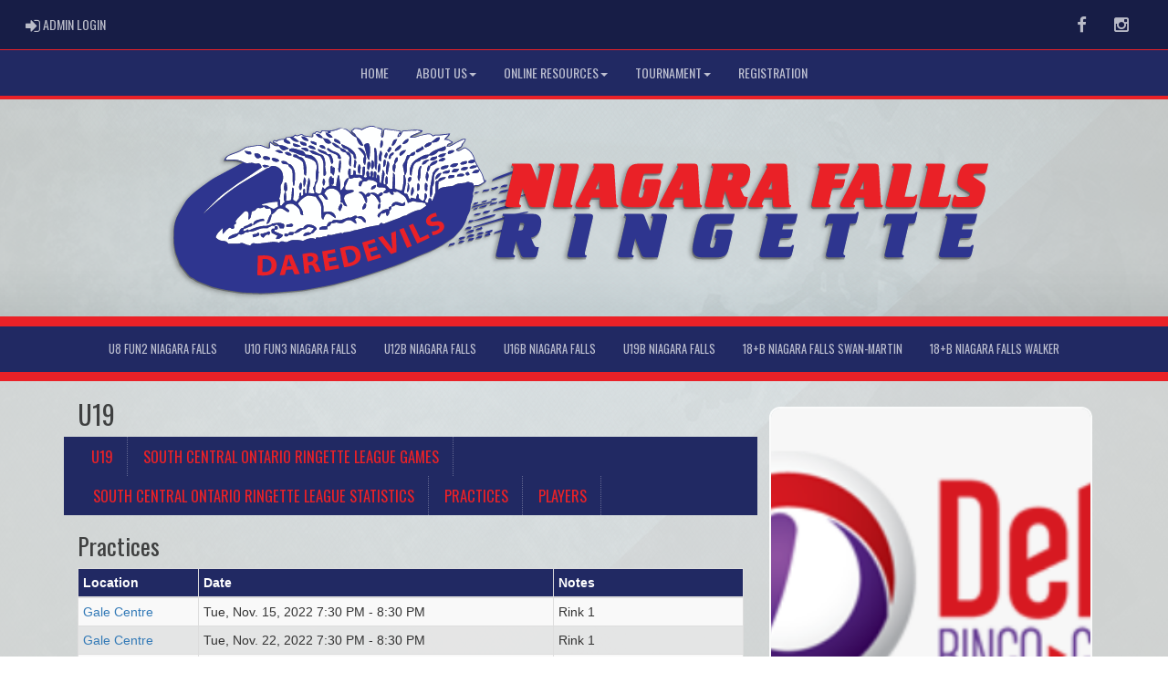

--- FILE ---
content_type: text/html; charset=utf-8
request_url: https://nfringette.ca/team/7181/0/0/157819/practices
body_size: 34562
content:

<!DOCTYPE html><html><head><title>U19 - Niagara Falls Ringette : Website by RAMP InterActive</title>      <meta charset="utf-8">      <meta http-equiv="Content-Type" content="text/html; charset=utf-8" />      <meta http-equiv="X-UA-Compatible" content="IE=edge">      <meta name="description" content="Website by RAMPInterActive.com">      <meta name="viewport" content="width=device-width, initial-scale=1">      <meta name="author" content="RAMPInterActive.com">                  <link rel="apple-touch-icon" sizes="180x180" href="/apple-touch-icon.png">              <link rel="icon" type="image/png" href="/favicon-32x32.png" sizes="32x32">          <link rel="icon" type="image/png" href="/favicon-16x16.png" sizes="16x16">        <link rel="manifest" href="/manifest.json">      <link rel="mask-icon" href="/safari-pinned-tab.svg" color="#5bbad5">                                                          <link href="/cloud/global/css/bootstrap.min.css" rel="stylesheet">      <link href="/cloud/global/css/ie10-viewport-bug-workaround.css" rel="stylesheet">            <!--[if lt IE 9]>          <script src="/cloud/global/js/html5shiv.min.js"></script>          <script src="/cloud/global/js/respond.min.js"></script>      <![endif]-->      <link href="/cloud/global/css/jquery-ui.theme.min.css" rel="stylesheet">      <link href="/cloud/global/css/jquery.fileupload.css" rel="stylesheet">      <link href="/cloud/nfringette/css/rampsite.css?v=4" rel="stylesheet">      <link href="/cloud/nfringette/css/rampsite-custom.css?random=66" rel="stylesheet">      <link href="/cloud/nfringette/css/rampfonts.css" rel="stylesheet">      <link href="/cloud/global/css/blueimp-gallery.min.css" rel="stylesheet">      <link href="/cloud/global/css/bootstrap-image-gallery.min.css" rel="stylesheet">      <script src="https://kit.fontawesome.com/af0d654364.js" crossorigin="anonymous"></script>        <script src="/cloud/global/js/jquery.min.js"></script>          <script>window.jQuery || document.write('<script src="/cloud/global/js/jquery.min.js"><\/script>')</script>      <script src="/cloud/global/js/bootstrap.min.js"></script>      <script src="/cloud/global/js/msaglobal.js?v=1"></script>      <script src="/cloud/global/js/jquery.rotate.js?v=1"></script>      <script src="/cloud/global/js/jquery.cookie.js"></script>      <script src="/cloud/global/js/jquery-ui.min.js"></script>      <script type='text/javascript' src='https://partner.googleadservices.com/gampad/google_service.js'></script>      <script src="/cloud/global/js/captcha99-0.0.1.js?v=1.1"></script>      <script src="/cloud/global/js/moment.js"></script>      <link href="/cloud/global/css/fullcalendar.css" rel="stylesheet">      <script src="/cloud/global/js/fullcalendar.js"></script>      <script src="/cloud/global/js/jquery.countdown.min.js"></script>      <script src="/cloud/global/js/slick.js"></script>      <script src="/cloud/global/js//carousel.js"></script>                  <script src="/cloud/global/js/tablesorter-master/jquery.tablesorter.combined.js"></script>      <script>          var googletag = googletag || {};          googletag.cmd = googletag.cmd || [];          (function () {              var gads = document.createElement('script');              gads.async = true;              gads.type = 'text/javascript';              var useSSL = 'https:' == document.location.protocol;              gads.src = (useSSL ? 'https:' : 'http:') +                  '//www.googletagservices.com/tag/js/gpt.js';              var node = document.getElementsByTagName('script')[0];              node.parentNode.insertBefore(gads, node);          })();      </script>      <script type='text/javascript'>          GS_googleAddAdSenseService("ca-pub-4941149722177626");          GS_googleEnableAllServices();      </script>      <style>          .calendar-text {              margin-top: .3em;          }      </style>      <style>          /**/          .fc-day-grid-event > .fc-content {              white-space: normal;              text-overflow: inherit;          }                .fc-day-grid-event > .fc-content:hover {                  max-height: none !important;              }      </style>      <script src="/cloud/global/js/vendor/jquery.ui.widget.js"></script>      <!-- The Iframe Transport is required for browsers without support for XHR file uploads -->      <script src="/cloud/global/js/jquery.iframe-transport.js"></script>      <!-- The basic File Upload plugin -->      <script src="/cloud/global/js/jquery.fileupload.js"></script>  </head><body><meta name="theme-color" content="131538" />        <div class="container-fluid mediaBar">          <div class="container">                  <div class="col-sm-1 col-xs-1 text-left mediaLogin">                          <a class="btn btn-social" href="https://admin.rampcms.com" target="_blank"><i class="fa fa-sign-in fa-lg" title="Login Page" aria-hidden="true"></i><span class="mediaAdminLogin">&nbsp;Admin Login</span><span class="sr-only">Admin Login</span></a>                    </div>              <div class="col-sm-11 col-xs-11 text-right mediaSocial">                                      <a target="_new" class="btn btn-social" href="https://www.facebook.com/groups/125118414168916"><i class="fa fa-facebook fa-lg" title="like us" aria-hidden="true"></i><span class="sr-only">Facebook</span></a>                                                        <a target="_new" class="btn btn-social" href="https://www.instagram.com/niagarafallsringette?igsh=MTRweDI1MGxxZDB0aQ%3D%3D&amp;utm_source=qr"><i class="fa fa-instagram fa-lg" title="instagram" aria-hidden="true"></i><span class="sr-only">Instagram</span></a>                                                      </div>          </div>      </div>        <nav id="assocMenu" class="navbar yamm navbar-default " role="navigation">          <div class="navbar-header">                  <button type="button" data-toggle="collapse" data-target="#navbar-collapse-1" class="navbar-toggle"><span class="icon-bar"></span><span class="icon-bar"></span><span class="icon-bar"></span></button><a href="#" class="navbar-brand main">Main Menu</a>            </div>          <div id="navbar-collapse-1" class="navbar-collapse collapse">              <ul class="nav navbar-nav">                                  <li><a aria-expanded="false" href="https://nfringette.ca/">Home</a></li>                          <li class="dropdown yamm-fw">                              <a aria-expanded="false" href="#" data-toggle="dropdown" class="dropdown-toggle">About Us<b class="caret"></b></a>                              <ul class="dropdown-menu">                                  <li>                                      <div class="yamm-content">                                          <div class="row">                                              <ul class="col-sm-2 list-unstyled">                                                  <li>                                                            <p><strong> Mission and Vision </strong></p>                                                    </li>                                                  </ul>                                                        <ul class="col-sm-3 list-unstyled">                                                                          <li><a href="/content/mission-and-vision">Mission and Vision</a></li>                                                      </ul>                                                      <ul class="col-sm-3 list-unstyled">                                                                          <li><a href="https://www.ringette.ca/our-sport/what-is-ringette/" target="_blank">What is Ringette</a></li>                                                      </ul>                                                      <ul class="col-sm-3 list-unstyled">                                                      </ul>                                          </div>                                      </div>                                  </li>                              </ul>                          </li>                          <li class="dropdown yamm-fw">                              <a aria-expanded="false" href="#" data-toggle="dropdown" class="dropdown-toggle">Online Resources<b class="caret"></b></a>                              <ul class="dropdown-menu">                                  <li>                                      <div class="yamm-content">                                          <div class="row">                                              <ul class="col-sm-2 list-unstyled">                                                  <li>                                                      </li>                                                  </ul>                                                        <ul class="col-sm-3 list-unstyled">                                                                          <li><a href="http://www.ontario-ringette.com/resources/?sub=resources" target="_blank">Ringette Ontario</a></li>                                                                          <li><a href="/content/resources-for-parents">Resources for Parents</a></li>                                                      </ul>                                                      <ul class="col-sm-3 list-unstyled">                                                                          <li><a href="/content/ringette-skills-videos">Ringette Skills Videos</a></li>                                                                          <li><a href="/content/coaching-info">Coaching Info</a></li>                                                      </ul>                                                      <ul class="col-sm-3 list-unstyled">                                                      </ul>                                          </div>                                      </div>                                  </li>                              </ul>                          </li>                          <li class="dropdown yamm-fw">                              <a aria-expanded="false" href="#" data-toggle="dropdown" class="dropdown-toggle">Tournament<b class="caret"></b></a>                              <ul class="dropdown-menu">                                  <li>                                      <div class="yamm-content">                                          <div class="row">                                              <ul class="col-sm-2 list-unstyled">                                                  <li>                                                      </li>                                                  </ul>                                                        <ul class="col-sm-3 list-unstyled">                                                                          <li><a href="/content/2025-2026-niagara-falls-ringette-tournamentnbsp">2025-2026 Tournament</a></li>                                                                          <li><a href="/content/niagara-falls-ringette-tournament-rules">Tournament Rules</a></li>                                                      </ul>                                                      <ul class="col-sm-3 list-unstyled">                                                                          <li><a href="/content/ramp--resources">Ramp Resources</a></li>                                                                          <li><a href="/content/hotels">Hotels</a></li>                                                      </ul>                                                      <ul class="col-sm-3 list-unstyled">                                                      </ul>                                          </div>                                      </div>                                  </li>                              </ul>                          </li>                                  <li><a aria-expanded="false" href="/content/registration">Registration</a></li>              </ul>          </div>      </nav>      <a href="/"><div class="container-fluid assocLogo"></div></a>      <div class="parallax-window" data-parallax="scroll" data-image-src="/cloud/nfringette/css/img/assocBGlogo.png" data-position-y="top" data-speed="0.4" data-ios-fix="true" data-android-fix="false" data-bleed-number="3"></div>      <div class="pageLiner"></div>    <!-- ClubsMenu -->    <nav id="categoriesMenu" class="navbar yamm navbar-default " role="navigation">      <div class="navbar-header">        <button type="button" data-toggle="collapse" data-target="#navbar-collapse-3" class="navbar-toggle"><span class="icon-bar"></span><span class="icon-bar"></span><span class="icon-bar"></span></button><a href="#" class="navbar-brand main">Teams</a>      </div>      <div id="navbar-collapse-3" class="navbar-collapse collapse">        <ul class="nav navbar-nav">              <li class="yamm-fw">              <a href="/team/12362/0/0/330680">U8 FUN2 Niagara Falls</a>              </li>            <li class="yamm-fw">              <a href="/team/12362/0/0/330681">U10 FUN3 Niagara Falls</a>              </li>            <li class="yamm-fw">              <a href="/team/12362/0/0/330682">U12B Niagara Falls</a>              </li>            <li class="yamm-fw">              <a href="/team/12362/0/0/330683">U16B Niagara Falls</a>              </li>            <li class="yamm-fw">              <a href="/team/12362/0/0/330684">U19B Niagara Falls</a>              </li>            <li class="yamm-fw">              <a href="/team/12362/0/0/330685">18+B Niagara Falls Swan-Martin</a>              </li>            <li class="yamm-fw">              <a href="/team/12362/0/0/331184">18+B Niagara Falls Walker</a>              </li>        </ul>      </div>    </nav>              <div class="pageLiner"></div>      <div class="contentfullwidth">          <div class="container maincontent">              <div class="col-lg-8 col-sm-7">                  <div class="row">                      <div class="col-lg-12 userContent">                          <h1>                              U19                          </h1>    <div class="row">        <div class="col-sm-12 teamMenu-lg">          <ul class="nav nav-pills nav--justified teamMenu-list">                  <li role="presentation"><a href="/team/7181/0/0/157819">U19</a></li>                                  <li role="presentation"><a href="/team/7181/0/0/157819/leaguegames">South Central Ontario Ringette League Games</a></li>                      <li role="presentation">                          <a href="/team/7181/0/0/157819/leaguestatistics">                              South Central Ontario Ringette League Statistics                      </a>                  </li>                                          <li role="presentation"><a href="/team/7181/0/0/157819/practices">Practices</a></li>                                              <li role="presentation"><a href="/team/7181/0/0/157819/players">Players</a></li>                                    </ul>      </div>      <div class="col-sm-12 teamMenu-sm">        <label for="name" class="sr-only">Select list(select one):</label>        <select class="form-control" id="selTeamMenu" onchange="this.options[this.selectedIndex].value && (window.location = this.options[this.selectedIndex].value);">            <option selected disabled>U19 Menu</option>                <option value="/team/7181/0/0/157819">U19</option>                    <option value="/team/7181/0/0/157819/leaguegames">South Central Ontario Ringette League Games</option>                    <option value="/team/7181/0/0/157819/leaguestatistics">South Central Ontario Ringette League Statistics</option>                        <option value="/team/7181/0/0/157819/practices">Practices</option>                            <option value="/team/7181/0/0/157819/players">Players</option>              </select>      </div>      <br />      <br />    </div>          <h2>Practices</h2>              <table class="col-lg-12 table-bordered table-striped table-condensed cf">                  <thead class="cf">                      <tr>                          <th>Location</th>                          <th>Date</th>                          <th>Notes</th>                      </tr>                  </thead>                  <tbody>                          <tr>                              <td data-title="Location">                                  <a href='http://www.rinkdb.com/v2/view/Canada/ON/MTMzNw==' target='_blank'>Gale Centre</a>                              </td>                              <td data-title="Date">Tue, Nov. 15, 2022 7:30 PM - 8:30 PM</td>                              <td data-title="Notes">Rink 1</td>                            </tr>                          <tr>                              <td data-title="Location">                                  <a href='http://www.rinkdb.com/v2/view/Canada/ON/MTMzNw==' target='_blank'>Gale Centre</a>                              </td>                              <td data-title="Date">Tue, Nov. 22, 2022 7:30 PM - 8:30 PM</td>                              <td data-title="Notes">Rink 1</td>                            </tr>                          <tr>                              <td data-title="Location">                                  <a href='http://www.rinkdb.com/v2/view/Canada/ON/MTMzNw==' target='_blank'>Gale Centre</a>                              </td>                              <td data-title="Date">Tue, Nov. 29, 2022 7:30 PM - 8:30 PM</td>                              <td data-title="Notes">Rink 1</td>                            </tr>                          <tr>                              <td data-title="Location">                                  <a href='http://www.rinkdb.com/v2/view/Canada/ON/MTMzNw==' target='_blank'>Gale Centre</a>                              </td>                              <td data-title="Date">Tue, Dec. 06, 2022 7:30 PM - 8:30 PM</td>                              <td data-title="Notes">Rink 1</td>                            </tr>                          <tr>                              <td data-title="Location">                                  <a href='http://www.rinkdb.com/v2/view/Canada/ON/MTMzNw==' target='_blank'>Gale Centre</a>                              </td>                              <td data-title="Date">Tue, Dec. 13, 2022 7:30 PM - 8:30 PM</td>                              <td data-title="Notes">Rink 1</td>                            </tr>                          <tr>                              <td data-title="Location">                                  <a href='http://www.rinkdb.com/v2/view/Canada/ON/MTMzNw==' target='_blank'>Gale Centre</a>                              </td>                              <td data-title="Date">Tue, Dec. 20, 2022 7:30 PM - 8:30 PM</td>                              <td data-title="Notes">Rink 1</td>                            </tr>                          <tr>                              <td data-title="Location">                                  <a href='http://www.rinkdb.com/v2/view/Canada/ON/MTMzNw==' target='_blank'>Gale Centre</a>                              </td>                              <td data-title="Date">Tue, Jan. 03, 2023 7:30 PM - 8:30 PM</td>                              <td data-title="Notes"></td>                            </tr>                          <tr>                              <td data-title="Location">                                  <a href='http://www.rinkdb.com/v2/view/Canada/ON/MTMzNw==' target='_blank'>Gale Centre</a>                              </td>                              <td data-title="Date">Tue, Jan. 10, 2023 7:30 PM - 8:30 PM</td>                              <td data-title="Notes"></td>                            </tr>                          <tr>                              <td data-title="Location">                                  <a href='http://www.rinkdb.com/v2/view/Canada/ON/MTMzNw==' target='_blank'>Gale Centre</a>                              </td>                              <td data-title="Date">Tue, Jan. 17, 2023 7:30 PM - 8:30 PM</td>                              <td data-title="Notes"></td>                            </tr>                          <tr>                              <td data-title="Location">                                  <a href='http://www.rinkdb.com/v2/view/Canada/ON/MTMzNw==' target='_blank'>Gale Centre</a>                              </td>                              <td data-title="Date">Tue, Jan. 24, 2023 7:30 PM - 8:30 PM</td>                              <td data-title="Notes"></td>                            </tr>                          <tr>                              <td data-title="Location">                                  <a href='http://www.rinkdb.com/v2/view/Canada/ON/MTMzNw==' target='_blank'>Gale Centre</a>                              </td>                              <td data-title="Date">Tue, Jan. 31, 2023 7:30 PM - 8:30 PM</td>                              <td data-title="Notes"></td>                            </tr>                          <tr>                              <td data-title="Location">                                  <a href='http://www.rinkdb.com/v2/view/Canada/ON/MTMzNw==' target='_blank'>Gale Centre</a>                              </td>                              <td data-title="Date">Tue, Feb. 14, 2023 7:30 PM - 8:30 PM</td>                              <td data-title="Notes"></td>                            </tr>                          <tr>                              <td data-title="Location">                                  <a href='http://www.rinkdb.com/v2/view/Canada/ON/MTMzNw==' target='_blank'>Gale Centre</a>                              </td>                              <td data-title="Date">Tue, Feb. 21, 2023 7:30 PM - 8:30 PM</td>                              <td data-title="Notes"></td>                            </tr>                          <tr>                              <td data-title="Location">                                  <a href='http://www.rinkdb.com/v2/view/Canada/ON/MTMzNw==' target='_blank'>Gale Centre</a>                              </td>                              <td data-title="Date">Tue, Feb. 28, 2023 7:30 PM - 8:30 PM</td>                              <td data-title="Notes">cancelled</td>                            </tr>                          <tr>                              <td data-title="Location">                                  Gale Centre                               </td>                              <td data-title="Date">Wed, Mar. 01, 2023 8:15 PM - 9:15 PM</td>                              <td data-title="Notes">Shared ice with U16</td>                            </tr>                          <tr>                              <td data-title="Location">                                  <a href='http://www.rinkdb.com/v2/view/Canada/ON/MTMzNw==' target='_blank'>Gale Centre</a>                              </td>                              <td data-title="Date">Tue, Mar. 07, 2023 7:30 PM - 8:30 PM</td>                              <td data-title="Notes">cancelled</td>                            </tr>                          <tr>                              <td data-title="Location">                                  <a href='http://www.rinkdb.com/v2/view/Canada/ON/MTMzNw==' target='_blank'>Gale Centre</a>                              </td>                              <td data-title="Date">Tue, Mar. 21, 2023 7:30 PM - 8:30 PM</td>                              <td data-title="Notes"></td>                            </tr>                          <tr>                              <td data-title="Location">                                  <a href='http://www.rinkdb.com/v2/view/Canada/ON/MTMzNw==' target='_blank'>Gale Centre</a>                              </td>                              <td data-title="Date">Tue, Mar. 28, 2023 7:30 PM - 8:30 PM</td>                              <td data-title="Notes"></td>                            </tr>                          <tr>                              <td data-title="Location">                                  <a href='http://www.rinkdb.com/v2/view/Canada/ON/MTMzNw==' target='_blank'>Gale Centre</a>                              </td>                              <td data-title="Date">Tue, Apr. 04, 2023 7:30 PM - 8:30 PM</td>                              <td data-title="Notes"></td>                            </tr>                  </tbody>              </table>                      </div>                  </div>              </div>                  <div class="col-lg-4 col-sm-4 userSecondContentBlock">                                        <style>                  .hattrick_1 {                      background-image: url(https://cloud.rampinteractive.com/nfringette/files/chrome_nEQCDnntM2.png);                  }              </style>          <div class="row">                  <div class="col-sm-12 userSecondContentBlock-box ads" align="center">                      <div class="hattrick_container"></div>                        <div class="hattrick hattrick_1">                          <a href="https://deltabingo.com/our-locations/niagara-falls/?utm_source=sponsor&amp;utm_medium=web&amp;utm_campaign=left_bar">                              <div class="hattrick_overlay_base"></div>                              <div class="hattrick_overlay">                                  <div class="text"><i class="fa fa-arrow-circle-o-right"></i> Thankyou to Delta Bingo For Supporting Niagara Falls Ringette</div>                              </div>                          </a>                      </div>                  </div>          </div>        <script type="text/javascript">        $(document).ready(function () {          var addRotatorLength = 5000;          $("#banner_container").rotate(addRotatorLength);                      var delayInMilliseconds = 3000;          setTimeout(function () {            document.getElementById("banner_container").style.opacity = "100";          }, delayInMilliseconds);                    });    </script>      <div class="row">        <div class="col-sm-12 userSecondContentBlock-box">          <div align="center" style="opacity: 0" id="banner_container">                  <div><a href="https://deltabingo.com/our-locations/niagara-falls/?utm_source=sponsor&amp;utm_medium=web&amp;utm_campaign=left_bar" target="_blank"><img src="/cloud/nfringette/files/chrome_nEQCDnntM2.png" alt="Thank you to Delta Bingo For Supporting Niagara Falls Ringette" /></a></div>          </div>        </div>      </div>                                                          </div>          </div>      </div>        <div class="pageLiner"></div>  <div class="container-fluid footer text-center">                <div class="row row-eq-height">          <div class="col-sm-3 text-left assocFooterInfo">              <div class="row row-eq-height">                  <div class="col-xs-6 footerLogo">                      <a href="#"><img src="/cloud/nfringette/css/img/assocLogo.svg" class="img-responsive" /></a>                  </div>              </div>                        </div>          <div class="col-sm-6 text-left assocFooterInfo">              <h3>Niagara Falls Ringette &copy; 2026</h3>              <p>                                </p>          </div>          <div class="col-sm-3 text-left assocFooterInfo">                      <h3>Contact Us</h3>                                  <div>                      <p>                          <i class="fa fa-envelope fa-2x"></i>                          <a href="mailto:info@nfringette.ca">info@nfringette.ca</a>                      </p>                  </div>                      </div>      </div>  </div>    <div class="container-fluid RAMPfooter text-center">          <div class="row ">              <div class="col-xs-12 RAMPsmallAdsContainer">                  <div id="RAMPsmallAd1" class="col-xs-6 col-sm-3 RAMPsmallAd">                      <H3>RAMP Registration</H3>                      <p class="RAMPsmallAdsCaption">Join thousands of association partners using RAMP Registration Solutions.</p>                       <p><a class="btn btn-imprtnt" target="_new" href="https://www.rampinteractive.com/#registration">More Information</a></p>                  </div>                  <div id="RAMPsmallAd2" class="col-xs-6 col-sm-3 RAMPsmallAd">                      <H3>RAMP Official Assigning</H3>                      <p class="RAMPsmallAdsCaption">#1 with Officials...for very good reasons.</p>                       <p><a class="btn btn-imprtnt" target="_new" href="https://www.rampinteractive.com/#assigning">More Information</a></p>                  </div>                  <div id="RAMPsmallAd3" class="col-xs-6 col-sm-3 RAMPsmallAd">                      <H3>RAMP Websites</H3>                      <p class="RAMPsmallAdsCaption">Manage your identity from the palm of your hand to the top of your desk.</p>                       <p><a class="btn btn-imprtnt" target="_new" href="https://www.rampinteractive.com/#msa">More Information</a></p>                  </div>                  <div id="RAMPsmallAd4" class="col-xs-6 col-sm-3 RAMPsmallAd">                      <H3>RAMP Team App</H3>                      <p class="RAMPsmallAdsCaption">Keep your coaches, parents, athletes, and fans connected, seamlessly.</p>                       <p><a class="btn btn-imprtnt" target="_new" href="https://www.rampinteractive.com/#rampteam">More Information</a></p>                  </div>              </div>          </div>                  <div class="row">                  <div class="col-sm-12 footerRAMPtag text-center">                      <div class="col-md-12 footerInnerBox">                              <p><a href="https://www.rampinteractive.com" target="_blank">RAMP InterActive</a> - <a href="https://www.rampinteractive.com/termsofuse/" target="_blank">Terms of Use</a> - <a href="https://www.rampinteractive.com/privacypolicy/" target="_blank">Privacy Policy</a></p>                              <p>                                  <a href="https://admin.rampcms.com" target="_blank">Admin Login</a>                            </p>                      </div>                  </div>              </div>        </div>           <!-- Global site tag (gtag.js) - Google Analytics --> <script async src="https://www.googletagmanager.com/gtag/js?id=G-1XQPCCGB6H"></script> <script>   window.dataLayer = window.dataLayer || [];   function gtag(){dataLayer.push(arguments);}   gtag('js', new Date());    gtag('config', 'G-1XQPCCGB6H'); </script>        <div id="fullCalModal" class="modal fade">      <div class="modal-dialog">          <div class="modal-content">              <div class="modal-header">                  <button type="button" class="close" data-dismiss="modal"><span aria-hidden="true">×</span> <span class="sr-only">close</span></button>                  <h4 id="modalTitle" class="modal-title"></h4>              </div>              <div id="modalBody" class="modal-body"></div>              <div class="modal-footer">                  <button type="button" class="btn btn-default" data-dismiss="modal">Close</button>                  <a class="btn btn-primary" id="eventUrl" target="_blank">View Event Page</a>              </div>          </div>      </div>  </div>                  <link href="/cloud/global/css/jquery.tablesorter.css?v=1" rel="stylesheet">        <script src="/cloud/global/js/jquery.blueimp-gallery.min.js"></script>      <script src="/cloud/global/js/jquery.fixedheadertable.js"></script>      <script src="/cloud/global/js/bootstrap-image-gallery.min.js"></script>      <script>          $(document).on('click', '.yamm .dropdown-menu', function (e) {              e.stopPropagation()          });          $('iframe#ytvid').wrap('<div class="embed-responsive embed-responsive-16by9" />');          /*.not("iframe[id^='gc-embedded-scoreboard-0']").not("iframe[id^='google_ads_iframe']").not("iframe[class^='ytvid']").not("iframe[id^='form_5cbd2e44-4391-4ddd-9a15-a808d36cb251']")*/      </script>      <script src="/cloud/global/js/ie10-viewport-bug-workaround.js"></script>      <script src="/cloud/global/js/validator.js"></script>                <script src="/cloud/global/js/ramptablescroll.js"></script>      <script src="/cloud/global/js/parallax.js"></script>        <script src="https://cdnjs.cloudflare.com/ajax/libs/slick-carousel/1.6.0/slick.js"></script>      <script src="/cloud/global/js/next-game-slider.js"></script>      <script src="/cloud/global/js/loadingDialog.js"></script>      <script>          var escapeChars = {              '¢': 'cent',              '£': 'pound',              '¥': 'yen',              '€': 'euro',              '©': 'copy',              '®': 'reg',              '<': 'lt',              '>': 'gt',              '"': 'quot',              '&': 'amp',              '\'': '#39'          };            var regexString = '[';          for (var key in escapeChars) {              regexString += key;          }          regexString += ']';            var regex = new RegExp(regexString, 'g');            function escapeHTML(str) {              return str.replace(regex, function (m) {                  return '&' + escapeChars[m] + ';';              });          };          var htmlEntities = {              nbsp: ' ',              cent: '¢',              pound: '£',              yen: '¥',              euro: '€',              copy: '©',              reg: '®',              lt: '<',              gt: '>',              quot: '"',              amp: '&',              apos: '\''          };            function unescapeHTML(str) {              if (str != null) {                  return str.replace(/\&([^;]+);/g, function (entity, entityCode) {                      var match;                        if (entityCode in htmlEntities) {                          return htmlEntities[entityCode];                          /*eslint no-cond-assign: 0*/                      } else if (match = entityCode.match(/^#x([\da-fA-F]+)$/)) {                          return String.fromCharCode(parseInt(match[1], 16));                          /*eslint no-cond-assign: 0*/                      } else if (match = entityCode.match(/^#(\d+)$/)) {                          return String.fromCharCode(~~match[1]);                      } else {                          return entity;                      }                  });              }            };      </script>    </body></html>


--- FILE ---
content_type: image/svg+xml
request_url: https://nfringette.ca/cloud/nfringette/css/img/assocLogoLG.svg
body_size: 170489
content:
<?xml version="1.0" encoding="utf-8"?>
<!-- Generator: Adobe Illustrator 16.0.0, SVG Export Plug-In . SVG Version: 6.00 Build 0)  -->
<!DOCTYPE svg PUBLIC "-//W3C//DTD SVG 1.1//EN" "http://www.w3.org/Graphics/SVG/1.1/DTD/svg11.dtd">
<svg version="1.1" xmlns="http://www.w3.org/2000/svg" xmlns:xlink="http://www.w3.org/1999/xlink" x="0px" y="0px"
	 width="1296.238px" height="328.306px" viewBox="0 0 1296.238 328.306" enable-background="new 0 0 1296.238 328.306"
	 xml:space="preserve">
<g id="Layer_1_copy">
	<path opacity="0.3" d="M477.255,189.241c-1.694,2.241-3.731,4.222-5.469,6.435c-1.618,2.06-3.516,3.854-5.246,5.801
		c-1.023,1.153-2.525,1.887-3.83,2.783c-2.383,1.635-4.832,3.177-7.155,4.893c-3.626,2.679-7.481,4.952-11.543,6.894
		c-0.326,0.155-0.663,0.291-0.978,0.47c-5.923,3.381-12.133,6.097-18.519,8.507c-6.482,2.447-12.866,5.193-19.156,8.102
		c-8.349,3.86-16.967,7.006-25.603,10.102c-7.48,2.683-15.054,5.104-22.608,7.574c-8.634,2.822-17.269,5.647-25.949,8.323
		c-5.033,1.552-10.151,2.834-15.242,4.198c-5.352,1.433-10.7,2.892-16.083,4.203c-3.922,0.956-7.887,1.743-11.852,2.516
		c-5.813,1.134-11.637,2.208-17.465,3.264c-4.969,0.901-9.921,1.975-14.929,2.554c-7.546,0.872-15.132,1.4-22.705,2.039
		c-5.917,0.499-11.833,1.011-17.758,1.39c-5.627,0.361-11.264,0.765-16.897,0.769c-5.996,0.005-11.994-0.679-17.987-0.631
		c-9.202,0.074-18.105-1.979-27.124-3.247c-7.227-1.016-14.287-2.807-21.374-4.479c-1.257-0.297-2.48-0.768-3.687-1.238
		c-5.979-2.336-11.981-4.619-17.9-7.101c-1.699-0.713-3.143-2.029-4.713-3.055c-0.665-0.435-1.304-1.028-2.04-1.213
		c-3.495-0.88-5.617-3.516-7.74-6.056c-3.205-3.831-6.234-7.811-9.317-11.743c-0.44-0.561-0.871-1.173-1.123-1.831
		c-1.755-4.584-3.376-9.221-5.215-13.77c-1.327-3.283-1.521-6.759-2.172-10.159c-1.389-7.255-0.865-14.588-0.784-21.882
		c0.1-8.937,2.312-17.332,6.785-25.212c3.11-5.479,6.208-10.944,9.611-16.252c1.87-2.918,4.169-5.337,6.68-7.649
		c8.606-7.925,18.21-14.548,27.663-21.376c4.193-3.03,8.854-5.2,13.358-7.655c9.335-5.087,18.718-10.086,28.1-15.088
		c1.217-0.649,2.538-1.105,3.964-1.716c-3.903-2.216-8.264-2.977-12.69-3.188c-4.466-0.213-8.951-0.047-13.71-0.047
		c0.225-1.952,1.131-3.499,2.504-4.792c2.252-2.122,4.973-3.463,7.843-4.519c3.57-1.314,7.241-2.398,10.699-3.956
		c2.608-1.176,4.939-2.961,7.418-4.431c0.851-0.505,1.743-1.124,2.681-1.269c5.852-0.906,11.719-1.717,17.588-2.505
		c2.104-0.283,3.892,0.847,5.774,1.523c1.894,0.681,3.768,1.427,5.695,1.994c0.76,0.224,1.642,0.037,2.807,0.037
		c-0.232-1.441-0.416-2.623-0.613-3.801c-0.284-1.697-0.482-3.357,1.665-4.384c1.224,1.104,2.459,2.283,3.765,3.378
		c1.925,1.615,3.763,2.084,6.427,1.652c-1.52-2.716-4.915-1.972-6.73-3.814c0.283-1.005,0.549-1.947,0.817-2.898
		c1.466-0.838,2.78-0.099,4.242,0.526c3.517-3.111,8.106-1.869,12.285-2.838c0.116-0.561,0.227-1.101,0.373-1.813
		c2.437-0.299,4.868-0.553,7.284-0.908c2.245-0.331,4.405-0.898,5.814-3.182c1.58,1.736,3.355,1.618,5.263,0.608
		c0.683-0.362,1.521-0.419,2.244-0.723c1.617-0.681,2.944-0.333,4.105,0.941c0.227,0.248,0.577,0.472,0.901,0.529
		c2.765,0.487,5.529,0.98,8.308,1.369c1.046,0.146,2.129,0.024,3.508,0.024c0-0.934,0.008-1.694-0.001-2.454
		c-0.027-2.454,0.273-2.7,2.824-2.306c0.066,0.01,0.141-0.03,0.211-0.047c1.669-2.506,2.547-3.761,7.262-0.478
		c1.033-0.573,1.033-0.573,2.408-3.047c0.9,0.047,1.896,0.093,2.894,0.153c5.113,0.311,10.208,0.257,15.188-1.112
		c1.727-0.475,3.427-1.111,5.055-1.858c1.138-0.522,2.219-0.524,3.381-0.34c1.346,0.214,2.585,0.441,4.047,0.539
		c2.225-0.034,4.138,0.647,5.805,2.029c2.614,2.166,5.174,4.396,7.769,6.585c0.659,0.556,1.362,1.062,2.154,1.483
		c-1.207-2.726-4.201-3.91-5.73-6.559c1.498-1.331,2.973-2.639,4.552-4.04c2.216,0,4.675-0.139,7.105,0.063
		c1.084,0.09,2.111,0.868,3.153,1.33c3.76-1.667,7.423-3.721,11.563-4.518c2.979-0.573,5.86-0.309,8.42,1.548
		c0.308,0.154,0.614,0.307,0.921,0.46c0.004,0,6.409,0.947,7.662,2.221c0.002-0.011,0.005-0.02,0.006-0.031
		c0.016,0.027,0.029,0.047,0.044,0.074c0.004,0.005,0.005,0.01,0.01,0.015c0.322,0.571,0.648,0.912,0.608,1.194
		c-0.259,1.857-0.596,3.705-0.934,5.549c-0.207,1.133-0.37,2.247,0.432,3.549c0.327-0.491,0.661-0.773,0.708-1.098
		c0.216-1.499,0.313-3.014,0.526-4.513c0.174-1.209,0.32-2.452,0.728-3.59c0.465-1.301,1.607-1.835,2.969-1.642
		c5.939,0.843,11.879,1.688,17.813,2.565c0.978,0.144,1.93,0.46,2.976,0.717c-0.219,1.099-0.407,2.041-0.621,3.116
		c1.387-0.125,1.451-1.185,1.694-1.871c0.399-1.128,1.095-1.634,2.214-1.728c3.82-0.318,7.639-0.646,11.46-0.958
		c1.722-0.141,3.446-0.266,5.17-0.377c0.431-0.027,0.845,0.007,1.25,0.071c0.016-0.004,0.021-0.009,0.037-0.013
		c0,0,9.32,0.422,9.12,1.152c-0.233,1.479-1.189,1.971-2.055,2.35c-2.37,1.038-4.808,1.919-7.202,2.902
		c-1.733,0.711-3.452,1.459-5.15,2.25c-0.403,0.187-0.7,0.605-1.24,1.092c1.985,0.695,3.658,0.272,5.278-0.147
		c4.877-1.261,9.712-2.692,14.606-3.873c1.802-0.436,3.731-0.508,5.595-0.452c0.92,0.027,1.87,0.639,2.713,1.144
		c0.729,0.438,1.327,1.099,2.065,1.732c0.614-0.34,1.146-0.714,1.737-0.938c0.589-0.225,1.233-0.408,1.858-0.421
		c2.093-0.048,4.205,0.158,6.28-0.043c4.391-0.426,8.761-1.051,13.142-1.581c0.191-0.023,0.399,0.09,0.798,0.189
		c-1.424,3.021-4.354,4.644-6.166,7.149c0.11,0.177,0.182,0.382,0.246,0.38c2.373-0.078,4.311,0.856,6.145,2.312
		c0.964,0.765,2.25,1.124,3.495,1.715c-0.204,1.014-1.103,1.599-2.116,2.029c-0.99,0.419-2.049,0.683-3.015,1.146
		c-0.98,0.47-2.229,0.775-2.24,2.319c1.241,0.486,2.374,0.107,3.377-0.387c2.196-1.082,4.32-2.315,6.472-3.488
		c3.17-1.728,6.299-3.537,9.53-5.141c1.125-0.559,2.49-0.7,3.768-0.86c0.645-0.082,1.338,0.221,2.226,0.392
		c-0.697,3.531-3.468,5.526-5.046,8.451c0.279,0.222,0.546,0.434,0.875,0.696c-1.918,2.936-5.81,3.221-8.3,5.682
		c1.405,1.33,2.799,0.891,4.063,0.269c1.747-0.86,3.457-1.826,5.076-2.905c1.273-0.849,2.365-0.753,3.619-0.038
		c6.009,3.431,9.959,8.486,11.978,15.07c0.374,1.217-0.021,2.543,1.036,3.715c0.879,0.974,1.179,2.454,1.811,3.671
		c0.634,1.22,1.383,2.379,2.042,3.586c2.076,3.804,4.286,7.545,6.142,11.455c1.098,2.313,1.627,4.896,2.458,7.507
		c0.553,0,1.248,0,2.068,0c0.169,0.569,0.323,1.092,0.519,1.75c-3.538,1.964-6.477,4.749-10.352,5.995
		c-1.281,0.412-2.522,0.645-3.814,0.166c-1.266-0.471-2.052,0.26-2.378,1.251c-0.397,1.21-0.431,2.536-0.673,3.802
		c-0.17,0.889-0.329,1.799-0.663,2.632c-0.628,1.566-1.081,3.114-0.646,4.82c0.326,1.278,0.304,2.514-0.253,3.79
		c-0.394,0.902-0.383,1.971-0.638,2.943c-0.448,1.715-0.554,3.506-1.601,5.088c-0.519,0.782-0.525,1.937-0.652,2.937
		c-0.274,2.141-0.252,4.346-0.773,6.417c-0.467,1.852-1.493,3.563-2.291,5.329c-0.407,0.899-0.967,1.744-1.265,2.676
		C482.985,178.431,481.02,184.263,477.255,189.241z M564.742,167.066c-3.032,0.62-6.064,1.252-9.067,1.994
		c-4.974,1.229-9.953,2.446-14.877,3.854c-8.384,2.396-16.745,4.877-25.081,7.434c-6.752,2.07-13.456,4.298-20.178,6.468
		c-0.941,0.305-1.861,0.679-2.791,1.02c0.026,0.191,0.054,0.383,0.081,0.573c0.936-0.06,1.908,0.022,2.804-0.202
		c5.22-1.313,10.438-2.641,15.625-4.074c5.953-1.646,11.876-3.403,17.81-5.119c6.9-1.994,13.818-3.933,20.693-6.009
		c6.439-1.943,12.845-3.994,19.997-5.45c-0.878-0.42-1.335-0.82-1.79-0.818C566.891,166.739,565.798,166.85,564.742,167.066z
		 M520.125,123.542c17.41-5.295,33.854-13.034,50.695-19.769c-0.057-0.25-0.113-0.502-0.17-0.753
		c-0.502,0.067-1.026,0.062-1.502,0.212c-5.763,1.82-11.566,3.526-17.263,5.533c-8.083,2.848-16.104,5.877-24.11,8.932
		c-2.215,0.845-4.326,1.991-6.414,3.129c-1.008,0.549-2.139,1.151-2.382,2.727C519.457,123.554,519.817,123.635,520.125,123.542z
		 M542.613,161.026c3.271-0.832,6.466-1.964,9.676-3.017c0.915-0.3,1.994-0.546,2.131-2.186c-1.276,0-2.357-0.096-3.412,0.022
		c-1.574,0.179-3.153,0.42-4.691,0.793c-5.521,1.34-11.054,2.642-16.524,4.17c-2.694,0.752-5.269,1.942-7.877,2.986
		c-0.763,0.305-1.524,0.731-1.52,1.907c1.978-0.28,3.844-0.425,5.653-0.824C531.584,163.658,537.121,162.427,542.613,161.026z
		 M497.539,179.053c0.634-0.125,1.283-0.172,1.912-0.306c2.89-0.612,5.768-1.271,8.66-1.86c4.527-0.923,8.94-2.219,13.214-3.972
		c0.986-0.405,1.986-0.878,2.465-2.171c-1.8-0.54-3.28,0.053-4.822,0.403c-6.738,1.527-13.366,3.409-19.824,5.869
		c-2.557,0.974-5.095,1.945-7.924,1.475c-0.487-0.081-1.008,0.042-1.513,0.076c-2.788,0.188-2.886,0.274-3.631,3.305
		c1.863,0.313,3.684-0.033,5.118-1.074C493.153,179.375,495.386,179.476,497.539,179.053z M577.062,139.178
		c-0.927,0.119-1.863,0.252-2.763,0.503c-3.746,1.042-7.489,2.095-11.216,3.206c-3.166,0.944-6.304,1.981-9.459,2.96
		c-1.433,0.444-2.88,0.844-4.316,1.274c-3.151,0.946-6.62,0.751-9.508,2.683c-0.371,0.248-0.976,0.199-1.472,0.199
		c-4.035,0.002-7.51,1.545-11.087,3.947c0.597,0.112,0.738,0.164,0.878,0.163c3.604-0.031,7.25,0.156,10.229-2.502
		c0.315-0.281,0.961-0.201,1.455-0.272c0.497-0.071,1.021-0.047,1.493-0.194c5.151-1.617,10.295-3.258,15.439-4.895
		c5.681-1.808,11.356-3.632,17.045-5.416c1.264-0.396,2.569-0.655,4.17-1.056C577.469,139.44,577.246,139.154,577.062,139.178z
		 M543.323,136.604c0.708,0,1.431,0.094,2.122-0.015c8.648-1.355,17.001-3.808,25.146-6.979c1.675-0.652,3.269-1.521,4.876-2.337
		c0.305-0.155,0.496-0.53,0.739-0.805c-0.093-0.18-0.187-0.359-0.28-0.54c-11.31,2.059-22.1,5.835-32.76,10.036
		C543.218,136.179,543.27,136.392,543.323,136.604z M546.474,188.114c-4.142,0.99-8.322,1.849-12.406,3.037
		c-3.521,1.025-6.938,2.413-10.388,3.679c-0.95,0.35-1.882,0.806-2.258,2.457c3.872-0.991,7.512-1.796,11.07-2.867
		c3.993-1.202,7.928-2.605,11.856-4.011c1.107-0.395,2.291-0.874,2.852-2.255C546.865,188.132,546.657,188.069,546.474,188.114z
		 M557.636,125.685c2.919-1.03,5.778-2.247,8.62-3.481c0.985-0.427,2.111-0.836,2.621-2.026c-0.28-0.096-0.431-0.208-0.538-0.176
		c-5.713,1.683-11.423,3.375-17.131,5.078c-0.396,0.118-1.057,0.283-1.096,0.511c-0.261,1.544-1.423,1.352-2.484,1.463
		c-0.788,0.083-1.585,0.203-2.341,0.43c-0.321,0.096-0.585,0.215-0.796,0.361c-0.421,0.293-0.628,0.695-0.652,1.244
		c-0.014,0.274,0.02,0.586,0.093,0.938c0.142,0.018,0.301,0.086,0.423,0.045C548.787,128.625,553.241,127.236,557.636,125.685z
		 M491.067,161.166c0.452-0.042,0.817-0.02,1.148-0.114c2.488-0.718,4.961-1.489,7.455-2.185c5.748-1.602,11.51-3.157,17.256-4.768
		c0.751-0.21,1.648-0.368,2.038-1.694c-1.503,0.188-2.79,0.241-4.02,0.535c-1.178,0.281-2.271,0.904-3.444,1.217
		c-2.986,0.797-5.963,1.733-9.007,2.189c-3.798,0.567-7.309,1.871-10.815,3.295C491.027,159.907,490.721,160.239,491.067,161.166z
		 M518.911,191.606c-1.291,0.473-2.412,0.934-3.565,1.292c-1.162,0.361-2.364,0.599-3.537,0.934
		c-1.117,0.321-2.002,0.962-2.808,2.294c1.516,0.11,2.744,0.199,4.337,0.314c-0.479,0.605-0.689,1.107-1.052,1.275
		c-0.642,0.296-1.383,0.368-2.071,0.571c-1.347,0.396-1.586,0.901-1.176,2.811c2.532-0.622,5.059-1.241,7.688-1.888
		c-0.438-1.229-0.796-2.229-1.134-3.179c1.464-0.863,2.852-1.683,4.291-2.532C519.429,192.612,519.119,192.01,518.911,191.606z
		 M528.275,140.687c3.229-0.493,6.301-0.791,9.282-1.478c1.856-0.427,3.594-1.419,4.442-3.467
		C536.779,136.271,530.22,137.039,528.275,140.687z M492.427,194.634c1.183-0.707,1.388-1.794,0.895-3.075
		c-3.919,0.256-7.239,1.893-10.239,4.265c0.049,0.158,0.099,0.316,0.147,0.475c1.946-0.111,3.912-0.097,5.833-0.383
		C490.228,195.741,491.409,195.245,492.427,194.634z M484.041,202.729L484.041,202.729c1.84-0.255,3.682-0.488,5.515-0.772
		c1.944-0.301,3.768-0.853,4.94-2.854c-0.756-0.381-1.569-0.62-2.397-0.731C488.508,197.886,484.641,199.777,484.041,202.729z
		 M505.994,168.647c3.199,1.629,8.465-0.268,10.851-3.856c-2.107,0.283-4.186,0.504-6.24,0.854
		C508.668,165.976,506.843,166.569,505.994,168.647z M480.943,191.345c1.98-0.088,3.981-0.104,5.967-0.285
		c2.084-0.188,3.131-1.203,3.522-3.271C486.418,186.886,483.922,187.847,480.943,191.345z M497.652,198.523
		c3.593,1.182,7.927-0.011,9.832-2.704C504.165,194.243,499.446,195.541,497.652,198.523z M540.61,129.384
		c-3.903-1.01-8.295,0.438-10.274,3.371c2.271-0.159,4.489-0.254,6.692-0.486C538.784,132.084,540.051,131.178,540.61,129.384z
		 M520.551,136.224c2.668-0.432,4.909-1.794,7.21-3.319c-1.343-1.135-2.44-1.284-3.938-0.662c-1.868,0.776-3.726,1.897-6.114,1.398
		C518.292,135.744,519.077,136.462,520.551,136.224z M472.444,203.977c0.619,0.677,1.05,1.367,1.67,1.753
		c0.45,0.279,1.43,0.428,1.693,0.16c1.085-1.098,2.447-1.349,3.814-1.779c1.089-0.344,1.998-1.134,1.692-2.772
		C478.167,201.601,475.096,201.873,472.444,203.977z M505.385,190.843c-0.212-2.033-0.212-2.033-1.843-3.396
		c-0.597,1.606-1.871,1.868-3.153,2.156c-1.665,0.374-3.352,0.744-4.259,2.512C499.119,192.601,501.401,192.279,505.385,190.843z
		 M495.948,203.483c0.354,0.254,0.528,0.483,0.687,0.474c1.646-0.104,3.299-0.176,4.931-0.397c2.404-0.325,3.345-1.197,3.851-3.423
		C501.557,199.261,498.833,201.344,495.948,203.483z M486.611,204.064c-0.331,1.101-0.63,2.095-1.033,3.438
		c3.28-0.761,6.743-0.201,8.268-3.805c-0.073-0.216-0.147-0.43-0.222-0.646C491.25,203.395,488.875,203.737,486.611,204.064z
		 M504.242,159.286c-1.141,0.53-2.656,0.365-3.569,1.684c4.831,0.537,10.205-0.344,11.612-3.962
		c-1.535,0.373-2.854,0.657-4.15,1.019C506.82,158.394,505.469,158.715,504.242,159.286z M462.082,210.855
		c-2.318,0.444-3.448,1.607-3.348,3.613c1.613-0.378,3.066-0.701,4.51-1.063c1.509-0.378,3.157-0.526,4.062-2.269
		c-0.337-0.5-0.681-1.007-0.864-1.28C464.833,210.229,463.466,210.59,462.082,210.855z M505.383,139.126
		c2.479-0.402,4.675-0.66,6.819-1.144c1.267-0.285,2.578-0.764,3.239-2.545c-2.458,0.253-4.664,0.414-6.849,0.729
		C507.111,136.38,505.937,137.135,505.383,139.126z M503.727,168.988c-3.853-0.673-7.285,0.061-10.491,2.144
		C496.602,172.472,501.588,171.495,503.727,168.988z M471.979,210.055c2.446,1.096,6.396-0.159,8.882-2.723
		C476.53,206.172,473.81,206.966,471.979,210.055z M519.526,154.25c-1.751,0.238-3.055,1.096-3.899,2.875
		c0.553,0.073,0.992,0.254,1.363,0.164c2.376-0.576,4.754-1.149,7.092-1.854c1.041-0.313,2.041-0.89,2.185-2.426
		c-0.885,0.265-1.546,0.541-2.233,0.65C522.538,153.901,521.027,154.045,519.526,154.25z M492.568,157.194
		c2.654,0.475,4.591-1.284,6.784-2.195c0.195-0.081,0.166-0.708,0.271-1.24C494.772,153.601,493.309,154.345,492.568,157.194z
		 M526.132,148.044c-3.229,0.409-6.75-0.814-9.373,2.641C522.755,150.896,524.996,150.271,526.132,148.044z M512.132,151.016
		c-0.111-0.121-0.221-0.242-0.33-0.363c-2.771,0.705-5.825,0.693-8.232,3.412c2.871,0.083,5.184-0.565,7.379-1.604
		C511.457,152.219,511.743,151.51,512.132,151.016z M499.468,160.497c-2.588,0.821-5.044,1.278-7.111,3.152
		C496.156,164.087,498.474,163.12,499.468,160.497z M494.198,140.797c0.717,0.27,1.271,0.689,1.764,0.627
		c2.077-0.262,3.77-1.475,5.603-2.364C499.083,139.085,496.489,138.456,494.198,140.797z"/>
	<g>
		<path fill="none" d="M433.088,146.043c-1.216,0.681-1.628,1.657-1.781,2.716C431.46,147.7,431.873,146.725,433.088,146.043
			c1.093,0.36,1.716,0.66,2.131,1.279C434.804,146.703,434.181,146.403,433.088,146.043z"/>
		<path fill="none" d="M313.699,49.45c2.22,0.148,4.138,0.647,5.805,2.028C317.836,50.097,315.923,49.416,313.699,49.45z"/>
		<path fill="none" d="M484.948,200.915c1.84-0.256,3.682-0.488,5.515-0.773C488.629,200.427,486.788,200.659,484.948,200.915
			L484.948,200.915z"/>
		<path fill="none" d="M544.839,128.21c-0.073-0.352-0.106-0.663-0.093-0.937c-0.014,0.274,0.02,0.586,0.093,0.938
			c0.142,0.018,0.301,0.086,0.423,0.045C545.14,128.298,544.981,128.23,544.839,128.21z"/>
		<path fill="#FEFFFF" d="M484.323,124.081c1.259-0.921,2.341-0.785,3.634-0.224c0.916,0.397,1.928,0.646,2.92,0.781
			c1.977,0.268,2.963,1.088,3.353,3.021c0.079,0.398,0.126,0.804,0.24,1.557c1.326-1.551,2.698-1.239,4.261-1.066
			c1.399,0.155,3.022-0.37,4.329-1.027c2.051-1.032,3.919-2.428,5.716-3.576c-0.378-1.164-0.773-2.112-0.99-3.099
			c-1.019-4.622-2.655-8.975-5.495-13.224c-0.583,3.386-2.827,4.151-5.523,4.217c-1.565,0.039-3.131,0.007-4.777,0.007
			c1.313-3.631,5.386-5.516,9.496-4.578c0.155,0.092,0.31,0.184,0.465,0.276c-0.045-0.204-0.089-0.406-0.133-0.61
			c-0.819-1.499-1.64-2.998-2.648-4.844c-1.718,2.909-4.565,2.344-6.883,3.127c-0.743,0.251-1.558,0.29-2.501,0.455
			c-0.445-0.423-0.946-0.9-1.442-1.371c2.256-2.917,5.994-3.977,10.274-2.827c-0.913-1.842-1.743-3.517-2.671-5.388
			c-2.979,2.218-6.025,2.997-9.377,0.956c0.077-1.882,1.368-2.651,2.824-3.155c1.019-0.354,2.119-0.465,3.185-0.686
			c0.693-0.145,1.387-0.291,2.343-0.491c-0.462-1.298-0.822-2.444-1.272-3.553c-2.012-4.945-5.411-8.657-9.97-11.413
			c-1.39-0.84-2.479-0.749-3.771,0.07c-1.648,1.044-3.33,2.065-5.096,2.885c-1.861,0.863-3.647,0.624-5.188-1.223
			c1.615-3.007,5.154-3.26,7.597-5.282c-0.313-1.515,0.587-2.634,1.575-3.715c1.372-1.501,2.647-3.067,3.355-5.416
			c-0.993,0.078-1.944-0.066-2.702,0.25c-2.526,1.058-5.035,2.181-7.452,3.466c-2.682,1.427-5.221,3.122-7.891,4.576
			c-1.256,0.684-2.636,1.226-4.026,1.552c-1.052,0.246-2.208,0.048-3.337,0.048c0.15-2.274,1.4-3.739,3.473-4.457
			c1.078-0.374,2.13-0.826,3.602-1.403c-1.881-1.195-3.313-2.468-4.987-3.065c-1.628-0.581-3.504-0.469-5.558-0.692
			c1.445-3.004,4.303-4.649,6.38-7.394c-1.693,0.221-3.129,0.419-4.566,0.593c-4.532,0.551-9.057,1.15-13.648,0.891
			c-0.723-0.042-1.534,0.351-2.2,0.727c-1.054,0.595-2.085,0.554-2.755-0.329c-2.182-2.877-5.152-2.229-7.961-1.789
			c-3.205,0.503-6.374,1.284-9.521,2.088c-1.883,0.482-3.662,1.385-5.551,1.833c-1.743,0.415-3.567,0.53-5.365,0.664
			c-0.672,0.05-1.367-0.217-2.086-0.346c0.029-1.609,1.014-2.304,2.029-2.781c2.479-1.168,5.018-2.214,7.546-3.275
			c1.267-0.531,2.606-0.905,3.834-1.509c0.55-0.271,1.04-0.663,1.536-1.047l-4.454-1.183c-7.09,0.116-14.13,0.436-21.047,1.484
			c-1.578,3.299-2.469,6.963-6.673,7.762c-0.746-1.587,0.102-2.798,0.737-3.958c0.642-1.172,1.53-2.21,2.568-3.667
			c-1.15-0.371-1.902-0.738-2.69-0.846c-4.444-0.607-8.896-1.148-13.344-1.719c-1.434-0.184-2.869-0.361-4.294-0.596
			c-0.904-0.15-1.462,0.264-1.612,1.05c-0.312,1.626-0.495,3.276-0.731,4.917c-0.155,1.067-0.249,2.148-0.483,3.198
			c-0.243,1.093-0.846,1.967-2.002,2.433c-1.593-1.537-1.42-3.46-1.176-5.296c0.238-1.789,0.651-3.572,1.085-5.621l-7.267-2.819
			c-0.455-0.231-0.911-0.462-1.366-0.694c-0.145-0.001-0.307,0.041-0.432-0.01c-5.593-2.243-10.654-0.428-15.616,2.063
			c-1.228,0.616-2.411,1.322-3.602,1.98c-3.151-1.715-3.742-1.836-9.502-1.982c-1.294,1.124-2.525,2.193-3.884,3.373
			c0.884,0.816,1.747,1.668,2.669,2.453c1.397,1.189,2.623,2.486,3.273,4.256c0.139,0.377,0.442,0.752,0.77,0.993
			c3.39,2.5,6.133,5.502,7.704,9.486c0.389,0.983,0.979,1.887,1.556,2.978c-1.959,0.088-3.463-0.16-4.873-1.501
			c-2.319-2.205-3.498-4.931-4.356-7.885c-0.2-0.692-0.362-1.395-0.564-2.177c-4.131-1.254-6.85-4.451-9.833-7.264
			c-2.482-2.339-5.242-4.052-8.602-4.798c-2.054-0.457-4.137-0.392-5.95,0.467c-3.596,1.704-7.329,2.674-11.256,3.042
			c-0.129,0.012-0.249,0.124-0.353,0.178c0,0.707,0,1.4,0,2.209c-1.067,0.078-2.033,0.149-3.527,0.259
			c2.865,1.607,5.088,3.242,6.459,5.789c-3.784,1.879-9.387-1.964-9.765-6.726c1.05,0.288,2.055,0.563,3.246,0.889
			c-0.078-0.744-0.143-1.353-0.223-2.117c-2.632-0.191-5.195-0.378-7.746-0.563c-0.176,0.268-0.309,0.433-0.4,0.617
			c-1.443,2.922-2.075,3.1-4.699,1.317c-1.166-0.792-1.166-0.792-3.06-0.688c-0.599,0.856-1.2,1.717-1.787,2.559
			c-0.901-0.156-1.574-0.272-2.401-0.416c0,1.007,0.02,1.858-0.004,2.708c-0.051,1.691-0.549,2.296-2.228,2.199
			c-2.44-0.14-4.873-0.454-7.301-0.751c-1.432-0.175-2.851-0.461-4.38-0.716c-1.717-1.984-2.115-2.08-4.76-1.068
			c-0.677,0.258-1.343,0.551-2.033,0.765c-2.1,0.651-2.259,0.629-4.475-0.307c-0.398,0.333-0.819,0.715-1.273,1.053
			c-0.443,0.33-0.92,0.612-1.525,1.009c1.612,1.048,3.083,1.926,4.464,2.926c1.324,0.959,2.555,2.046,3.908,3.143
			c-4.086,1.549-9.052-0.619-12.39-5.303c-0.941,0-1.949,0.044-2.95-0.009c-0.501-0.027-0.9-0.032-1.224,0.009
			c-0.324,0.041-0.574,0.126-0.777,0.28c-0.407,0.308-0.629,0.888-0.895,1.921c1.209,1.244,3.143,1.759,4.507,2.909
			c0.818,0.69,1.432,1.609,1.561,3.052c-3.374,0.648-6.123-0.351-8.56-2.383c-0.77-0.642-0.725-0.831-0.296-2.779
			c-4.774-0.454-7.288,0.211-10.527,2.701c-0.974-0.521-1.875-1.002-2.66-1.423c-0.372,0.303-0.539,0.371-0.576,0.482
			c-0.135,0.399-0.229,0.814-0.39,1.42c0.561,0.228,1.064,0.444,1.577,0.636c1.772,0.662,3.456,1.427,4.759,2.902
			c0.36,0.407,1.111,0.694,1.667,0.669c4.668-0.21,8.604,1.672,12.336,4.179c0.162,0.108,0.244,0.334,0.484,0.68
			c-2.242,0.81-4.374,1.672-6.569,2.316c-0.64,0.187-1.555-0.087-2.186-0.436c-1.802-0.999-3.208-2.439-4.16-4.299
			c-0.193-0.376-0.494-0.699-0.781-1.095c-2.319-0.003-4.747,0.444-6.81-0.842c-1.875-1.17-3.563-2.64-5.691-4.249
			c-0.04,1.097-0.138,1.909-0.082,2.709c0.076,1.08,0.342,2.148,0.396,3.229c0.077,1.493-0.493,2.147-1.998,2.246
			c-0.771,0.051-1.603-0.035-2.332-0.283c-2.122-0.722-4.261-1.435-6.289-2.377c-2.337-1.086-4.718-1.302-7.195-0.916
			c-3.717,0.579-7.427,1.203-11.141,1.802c-0.714,0.115-1.43,0.271-2.149,0.294c-1.524,0.046-2.743,0.762-3.992,1.539
			c-2.557,1.589-5.129,3.167-7.787,4.575c-1.517,0.803-3.214,1.268-4.833,1.873c-3.176,1.186-6.371,2.322-9.528,3.556
			c-2.214,0.865-3.114,3.097-4.865,4.571c1.491,1.517,3.176,1.099,4.674,1.014c5.247-0.299,10.456-0.175,15.505,1.385
			c2.192,0.678,4.308,1.68,6.352,2.741c1.758,0.914,3.408,0.985,5.373,0.742c2.773-0.345,5.651-0.961,8.442,0.458
			c0.876,0.445,2.178,0.413,3.184,0.174c3.139-0.743,4.736-0.033,6.332,3.916c0.159,0.392,0.307,0.788,0.509,1.309
			c-0.653,0.49-1.263,0.992-1.914,1.432c-7.988,5.399-15.974,10.805-23.981,16.175c-2.166,1.453-4.461,2.716-6.598,4.209
			c-3.62,2.531-7.157,5.18-10.736,7.771c-2.817,2.04-5.717,3.973-8.448,6.122c-3.299,2.596-6.61,5.211-9.645,8.102
			c-4.829,4.6-9.457,9.412-14.123,14.181c-2.023,2.067-3.927,4.251-5.736,6.606c0.4-0.309,0.833-0.583,1.194-0.931
			c10.767-10.372,22.155-20.031,33.952-29.196c8.938-6.945,18.502-12.976,28.356-18.552c7.318-4.142,14.575-8.392,21.811-12.676
			c1.601-0.948,2.959-2.137,4.989-2.357c1.069-0.116,2.021-1.265,3.039-1.929c0.408-0.267,0.843-0.676,1.277-0.69
			c2.451-0.078,4.936-0.373,7.266,0.778c3.198,1.581,6.011,3.645,7.422,7.017c1.381,3.299,1.953,6.822,1.337,10.383
			c-0.442,2.561-1.131,5.081-2.525,7.361c-1.128,1.845-0.788,3.984-0.649,5.966c0.245,3.503-0.234,6.897-0.986,10.272
			c-0.262,1.176-0.814,2.286-1.3,3.606c1.656,1.521,1.43,3.659,1.394,5.758c-0.02,1.14-0.004,2.279-0.004,3.468
			c0.749,0.181,1.292,0.312,1.806,0.435c1.535-1.817,3.016-3.571,4.631-5.483c-2.625-4.809-0.958-9.65,0.706-14.547
			c-1.607-1.482-1.876-3.379-1.691-5.392c0.14-1.514,0.349-3.021,0.499-4.535c0.225-2.258,0.632-2.504,3.078-1.666
			c0.35,2.432,0.798,4.927,1.041,7.442c0.184,1.902-0.316,3.61-2.522,4.488c1.302,4.292,1.359,8.646,0.703,13.007
			c2.202-0.267,4.304-0.519,6.521-0.786c1.183-2.357,1.081-4.99,1.298-7.565c0.261-3.096,0.543-6.192,0.833-9.286
			c0.025-0.27,0.172-0.527,0.313-0.939c1.188,0.306,1.802,1.134,1.887,2.12c0.171,2.001,0.27,4.03,0.127,6.028
			c-0.148,2.086-0.663,4.146-0.921,6.229c-0.123,0.99-0.021,2.008-0.021,2.912c1.471,0.807,2.848,1.562,4.385,2.404
			c1.23-1.598,2.525-3.281,3.704-4.815c0.164-2.155,0.217-4.237,0.535-6.277c0.102-0.655,0.904-1.201,1.417-1.838
			c2.113,1.37,0.258,3.453,1.338,5.046c0.852-0.42,1.717-0.847,2.367-1.168c0-2.235-0.017-4.302,0.013-6.369
			c0.006-0.421,0.137-0.857,0.287-1.258c0.27-0.722,0.702-1.335,1.596-1.139c0.836,0.184,0.827,0.906,0.806,1.568
			c-0.029,0.869-0.12,1.738-0.125,2.606c-0.002,0.488-0.016,1.059,0.22,1.442c0.222,0.362,0.786,0.752,1.158,0.715
			c0.351-0.035,0.88-0.578,0.931-0.952c0.233-1.718,0.472-3.458,0.436-5.184c-0.057-2.782,0.286-5.471,0.938-8.176
			c0.577-2.393,0.816-4.866,1.228-7.455c1.117,0.935,1.44,2.26,1.787,3.522c0.753,2.742,0.188,5.473-0.265,8.185
			c-0.393,2.36-0.937,4.695-1.317,7.056c-0.146,0.905-0.023,1.854-0.023,3.015c2.734-1.388,5.412,1.015,8.323-0.293
			c-0.275-1.045-0.498-1.999-0.781-2.935c-0.314-1.038-0.756-2.041-1.009-3.091c-0.238-0.989-0.343-2.047,0.462-2.88
			c1.137-1.175,1.318-2.682,1.6-4.181c0.303-1.615,0.42-3.358,2.326-4.267c-1.307-3.134-1.383-6.381-1.042-9.631
			c0.241-2.298,0.62-4.597,1.145-6.847c0.585-2.511,0.126-4.87-0.567-7.247c-0.51-1.746-1.547-3.08-3.04-4.104
			c-2.292-1.572-4.756-2.757-7.446-3.473c-1.531-0.407-3.055-0.841-4.683-1.292c-0.172-0.493-0.354-1.016-0.572-1.641
			c-2.164-0.523-4.345-0.98-6.482-1.594c-1.382-0.397-2.738-0.942-4.036-1.566c-3.536-1.7-7.189-3.029-11.241-3.77
			c0-0.855,0-1.75,0-2.831c3.218-1.414,6.549-1.215,9.825-0.083c1.905,0.659,3.744,1.397,5.77,1.726
			c3.316,0.538,6.046,2.043,7.079,5.84c2.245,0.283,4.487,0.505,6.705,0.875c0.964,0.161,1.982,0.463,2.794,0.984
			c2.869,1.841,5.056,4.437,6.594,7.393c0.936,1.799,1.292,4.012,1.456,6.075c0.349,4.396,1.079,8.795,0.432,13.233
			c-0.418,2.865-0.73,5.747-1.205,8.601c-0.125,0.747-0.587,1.49-1.053,2.116c-1.539,2.067-2.048,4.416-2.087,6.919
			c-0.023,1.451-0.017,2.902-0.066,4.353c-0.039,1.121,0.319,1.961,1.371,2.484c0.647,0.321,1.232,0.766,1.867,1.117
			c2.252,1.246,4.79,0.167,5.439-2.344c0.27-1.047,0.375-2.137,0.619-3.192c0.223-0.967,0.529-1.915,0.801-2.876
			c1.088,0.169,1.088,0.169,2.887,2.399c0.602-0.446,1.277-0.842,1.822-1.372c1.096-1.063,2.119-2.141,3.727-2.5
			c1.096-0.246,0.963-1.22,0.896-2.14c-0.176-2.374-0.396-4.758-0.336-7.132c0.055-2.114,0.994-3.896,3.21-5.131
			c0.39,1.058,0.745,2.027,1.091,2.965c0.778-0.065,1.521-0.127,2.377-0.198c0,2.471,0.145,4.708-0.067,6.911
			c-0.091,0.94-0.925,1.808-1.357,2.593c-0.929-0.156-1.517-0.254-2.305-0.387c1.151,1.751,1.151,1.751,7.05,2.303
			c0.311-5.161,1.052-10.268,2.724-15.264c0.923,0.004,1.306,0.53,1.416,1.319c0.557,3.944,1.168,7.882,1.611,11.839
			c0.141,1.26-0.275,2.572-0.258,3.857c0.017,1.253,0.262,2.503,0.415,3.828c3.418-0.499,3.065-4.066,5.15-5.394
			c-1.57-3.874,2.272-11.703,6.809-11.551c-1.227,2.76-2.408,5.447-3.617,8.123c-0.477,1.054-1.144,2.041-1.484,3.133
			c-0.311,0.997-0.514,2.124-0.376,3.141c0.213,1.569,1.209,2.369,2.861,2.418c1.731,0.052,3.47-0.105,5.204-0.184
			c1.605-0.073,3.169-0.037,4.425,1.407c-1.198,1.438-2.844,1.985-4.448,2.562c-1.564,0.562-3.183,0.978-4.742,1.553
			c-4.927,1.819-5.627,6.1-3.899,10.102c0.889,2.059,1.999,4.021,2.997,6.032c0.153,0.309,0.239,0.651,0.364,1.002
			c-3.161,0.273-5.277-1.436-6.117-4.963c-0.928-0.073-1.9-0.15-3.017-0.238c0.473-3.048,0.34-5.969-0.004-8.916
			c-0.765-6.559-8.371-11.406-13.405-10.604c-3.268,0.52-6.148,1.629-7.769,4.812c-0.391,0.766-0.873,1.485-1.397,2.369
			c1.061,1.288,2.126,2.549,3.155,3.838c1.053,1.319,1.693,2.808,1.815,4.628c-2.079,0.406-3.396-0.642-4.54-1.998
			c-0.698-0.827-1.26-1.769-1.943-2.609c-2.563-3.148-3.259-3.255-6.831-1.025c1.218,1.841,2.288,3.807,3.686,5.504
			c2.757,3.345,3.21,7.369,3.647,11.396c0.18,1.645-0.049,3.332-0.07,5.001c-0.005,0.415,0.078,0.83,0.098,1.029
			c2.666-0.3,5.247-0.926,7.792-0.801c3.943,0.194,7.06,2.074,8.571,5.954c0.344,0.882,0.392,1.879,0.575,2.822
			c-0.153,0.099-0.307,0.197-0.459,0.296c-0.636-0.409-1.286-0.795-1.902-1.231c-1.419-1.004-2.819-2.036-4.233-3.047
			c-0.354-0.253-0.711-0.521-1.104-0.693c-4.515-1.988-6.447-1.186-8.34,3.266c-0.47,1.104-0.718,2.304-1.101,3.566
			c-1.012,0.049-1.739-0.552-2.094-1.44c-0.369-0.919-0.618-1.931-0.685-2.918c-0.203-3.014-0.313-6.035-0.415-9.055
			c-0.029-0.864,0.143-1.734,0.131-2.601c-0.032-2.203-0.428-4.373-1.539-6.27c-1.494-2.554-3.207-4.979-4.822-7.461
			c-0.386-0.593-0.75-1.2-1.291-2.065c-0.874-0.098-2.016-0.188-3.146-0.36c-1.992-0.305-3.97-0.714-5.968-0.966
			c-0.895-0.113-1.944-0.219-2.718,0.129c-5.065,2.281-9.095,5.869-12.442,10.258c-0.126,0.166-0.179,0.389-0.398,0.883
			c0.9,1.28,1.858,2.705,2.88,4.082c1.826,2.46,3.548,4.976,4.028,8.085c0.193,1.248,0.177,2.529,0.26,3.859
			c-2.633-0.382-4.113-1.488-4.132-3.942c-0.032-4.23-2.728-6.525-5.543-8.835c-1.059-0.866-2.265-1.563-3.447-2.265
			c-1.46-0.868-2.964-1.221-4.76-0.982c-1.882,0.249-3.703,0.287-5.3,1.539c-1.047,0.821-1.74,1.711-1.683,3.331
			c0.995,0.694,2.146,1.422,3.21,2.262c0.839,0.664,1.659,1.396,2.303,2.239c0.256,0.335,0.221,1.234-0.055,1.547
			c-0.361,0.407-1.14,0.742-1.654,0.647c-0.822-0.15-1.624-0.603-2.344-1.067c-1.399-0.905-2.685-1.99-4.114-2.838
			c-0.91-0.539-1.966-0.962-3.005-1.128c-2.438-0.386-4.441,0.252-6.106,2.354c-2.153,2.718-4.602,5.216-8.014,6.795
			c0.476,0.397,0.776,0.648,1.028,0.859c-0.695,2.227-1.354,4.437-2.075,6.624c-0.768,2.332-1.938,4.32-4.874,5.084
			c0.053-0.729-0.025-1.295,0.149-1.766c0.802-2.17,1.673-4.313,2.524-6.464c0.344-0.869,0.693-1.735,1.062-2.594
			c0.139-0.327,0.278-0.692,0.524-0.928c2.12-2.031,2.655-4.317,1.668-6.971c-0.371-0.998-0.604-2.047-0.941-3.213
			c-3.367,1.101-6.588,1.55-8.663-2.351c-1.975,2.027-4.458,2.366-7.039,1.997c-1.864-0.268-3.227,0.156-4.216,1.811
			c-0.837,1.401-2.226,2.087-3.77,2.327c-1.36,0.211-2.068,0.995-2.342,2.215c-0.332,1.479-0.564,2.979-0.816,4.476
			c-0.366,2.171-0.829,4.273-3.509,5.354c0-0.634-0.014-1.078,0.001-1.519c0.08-2.167,0.285-4.338,0.217-6.5
			c-0.065-2.033-1.169-3.323-2.776-3.719c-1.734-0.428-3.158,0.382-4.492,1.858c-1.983,2.194-4.274,4.106-6.312,6.256
			c-1.481,1.562-2.855,3.246-4.104,4.998c-0.963,1.352,0.052,2.622,0.551,3.715c-1.082,0.83-2.115,1.623-3.253,2.496
			c0.153,0.827,0.286,1.597,0.441,2.362c0.229,1.131-0.093,2.075-1.138,2.562c-1,0.467-2.008,0.651-3.011-0.272
			c-1.58-1.453-2.248-1.561-3.973-0.248c-1.539,1.172-2.864,2.638-4.212,4.042c-1.08,1.126-2.052,2.354-3.311,3.814
			c-1.037-3.172-0.336-5.879-0.01-8.636c-3.975,3.939-8.439,7.409-10.158,13.114c2.39,3.288,5.697,4.807,9.604,5.241
			c0.36,0.04,0.726,0.024,1.087,0.055c3.55,0.305,4.41,0.762,7.065,3.7c4.644,0,9.21,0.031,13.774-0.024
			c0.998-0.012,2.067-0.159,2.97-0.553c1.655-0.721,3.063-0.298,4.576,0.388c1.77,0.803,3.585,1.553,5.449,2.086
			c1.285,0.367,2.687,0.329,3.643,0.43c0.966-1.036,1.542-1.891,2.334-2.425c0.578-0.389,1.435-0.429,2.178-0.486
			c0.563-0.044,1.149,0.098,1.715,0.208c3.471,0.68,6.875,0.291,10.34-0.292c4.206-0.709,8.51-0.837,12.721-1.521
			c3.752-0.61,7.323-0.142,10.972,0.977c1.004-2.051,2.912-2.046,4.684-1.891c1.786,0.156,3.58,1.153,5.289,0.979
			c1.701-0.172,3.251-1.487,4.953-2.045c3.799-1.246,7.745-0.875,11.644-0.697c1.799,0.081,3.613,0.37,5.363,0.798
			c0.978,0.238,1.676,0.002,2.44-0.445c2.529-1.479,5.268-2.367,8.147-2.841c2.627-0.432,5.197-0.274,7.772,0.926
			c0.195-0.43,0.396-0.782,0.519-1.161c0.3-0.922,0.959-1.346,1.84-1.066c2.759,0.874,5.218-0.09,7.797-0.902
			c1.726-0.543,3.653-0.448,5.634-0.655c0.57-1.803,1.102-2.214,3.35-1.764c1.865,0.374,3.552-0.01,5.332-0.475
			c3.688-0.963,7.421-1.761,11.246-2.531c0.356-0.071,0.92,0.708,1.505,1.188c0.412-0.382,0.729-0.773,1.134-1.03
			c0.523-0.33,1.098-0.734,1.681-0.792c4.192-0.406,8.35-0.948,12.324-2.438c0.271-0.102,0.552-0.19,0.835-0.235
			c7.584-1.202,14.821-3.872,22.355-5.282c4.118-0.77,8.254-1.458,12.687-2.237c0.871-0.956,1.453-2.712,3.508-3.136
			c0.664,0.46,1.48,1.026,2.319,1.606c4.906-1.855,9.773-3.698,14.644-5.533c1.286-0.485,2.564-1.009,3.88-1.403
			c3-0.9,5.825-2.149,8.546-3.714c1.004-0.577,2.304-0.636,3.465-0.949c0.594-0.162,1.262-0.237,1.751-0.565
			c4.313-2.897,9.073-4.836,13.941-6.524c1.354-0.47,2.85-0.522,4.241-0.905c1.035-0.285,2.104-0.649,2.991-1.232
			c2.173-1.429,4.248-3.005,6.38-4.533c-0.502-1.11-1.012-2.243-1.612-3.576c-5.285-1.565-11.189-0.933-16.425-2.933
			c-2.632,0.927-5.13,1.809-7.525,2.654c-0.818-2.042-1.548-3.902-2.308-5.75c-0.676-1.646-1.71-3.021-3.188-4.039
			c-2.619-1.803-5.211-3.649-7.882-5.374c-0.606-0.392-1.492-0.504-2.242-0.481c-0.84,0.025-1.67,0.502-2.504,0.501
			c-0.821-0.001-1.642-0.356-2.776-0.633c0.49,1.453,0.898,2.657,1.303,3.853c-3.013,1.092-4.094,0.444-6.218-3.597
			c-2.376,1.531-4.887,2.776-7.993,1.78c-0.742-2.909,2.644-2.996,3.408-4.914c-0.474-2.143-1.134-2.704-3.308-2.785
			c-2.165-0.081-4.332-0.146-6.494-0.285c-0.559-0.036-1.127-0.265-1.647-0.502c-1.429-0.652-1.826-1.762-1.196-3.185
			c0.79-1.787,0.876-1.895-0.592-3.131c-1.14-0.961-2.441-1.914-3.834-2.352c-2.12-0.667-4.373-0.957-6.589-1.244
			c-0.605-0.078-1.46,0.253-1.897,0.696c-1.345,1.357-2.927,1.77-4.752,1.697c-0.768-0.031-1.542,0.099-1.972,0.131
			c-0.995,2.41-1.864,4.512-2.686,6.501c-2.66-0.141-3.093-0.551-2.929-2.681c0.071-0.931,0.242-1.878,0.532-2.763
			c0.554-1.691,1.835-2.327,3.888-2.073c0.735-2.608,0.378-3.087-3.813-5.114c-3.588,1.217-4.195,1.246-6.756,0.285
			c-2.009,1.017-4.108,1.977-6.692,1.766c-1.472-4.027-2.772-8.06-1.317-12.408c0.523-1.564,0.849-1.678,2.771-1.128
			c0,2.721,0,5.508,0,8.361c1.316,0.642,2.478,0.2,3.593-0.555c0.211-2.071,0.419-4.12,0.638-6.258
			c3.273,1.289,3.312,1.371,3.054,6.116c1.162,0.685,2.313,0.75,3.669,0.429c0.983-0.233,2.134,0.116,3.185,0.327
			c0.755,0.151,1.47,0.503,2.379,0.827c0-1.525-0.043-2.895,0.011-4.26c0.079-2.026,0.199-4.051,0.352-6.073
			c0.158-2.073,0.567-2.367,2.624-2c0.268,0.048,0.521,0.185,0.523,0.187c0,2.41,0.227,4.668-0.063,6.858
			c-0.289,2.184-0.183,4.546-1.753,6.382c0.881,2.081,2.441,1.707,4.144,1.333c0.408-1.53-0.006-3.004-0.349-4.449
			c-0.306-1.288-0.18-2.464,0.535-3.537c0.774-1.161,1.882-1.18,2.588,0.033c0.452,0.779,0.665,1.732,0.823,2.635
			c0.136,0.775-0.006,1.595,0.063,2.388c0.074,0.857,0.271,1.692,1.567,2.14c0-1.146,0.053-2.113-0.013-3.073
			c-0.094-1.388-0.235-2.784,0.755-3.93c0.386-0.447,0.927-1.038,1.417-1.057c0.816-0.031,1.16,0.698,1.208,1.519
			c0.132,2.242,0.448,4.492-0.517,6.649c-0.051,0.112,0.012,0.275,0.039,0.631c0.452,0.056,0.946,0.117,1.394,0.172
			c1.035-2.839-0.838-5.98,1.341-8.434c2.205,0.688,2.843,1.442,2.776,3.392c-0.036,1.08-0.29,2.151-0.379,3.232
			c-0.099,1.184-0.232,2.403,0.909,3.536c0.125-1.897,0.236-3.576,0.352-5.311c0.86,0,1.417,0,1.95,0
			c0.116,0.137,0.216,0.236,0.294,0.349c1.708,2.465,1.156,5.259,1.164,7.974c0.004,1.484,0.271,2.833,1.966,3.52
			c0.793-6.372,1.563-12.564,2.352-18.903c2.896,2.263,2.971,5.516,2.296,8.578c-0.761,3.45-1.355,6.934-1.173,10.704
			c0.729,0.488,1.542,1.035,2.375,1.594c0.6-1.226,0.608-2.237,0.25-3.431c-0.514-1.718,0.254-6.512,1.107-8.8
			c1.759,0.717,2.046,2.301,2.279,3.857c0.14,0.926,0.047,1.885,0.11,2.825c0.164,2.453-0.407,4.567-2.576,5.811
			c1.927,1.909,3.809,3.772,5.754,5.697c1.048-0.208,2.162-0.43,3.078-0.611c0.36-7.324,0.715-14.508,1.094-22.193
			c1.549,1.525,2.422,2.705,2.462,4.432c0.067,2.889,0.375,5.779,0.332,8.664c-0.043,2.814-0.398,5.623-0.61,8.348
			c2.355,1.852,4.816,2.711,9.887,3.438c2.31-6.913,2.468-14.1,2.242-21.466c0.652,0.061,1.095,0.101,1.523,0.14
			c0.052-0.203,0.136-0.344,0.112-0.466c-0.753-3.984-1.518-7.966-2.276-11.95c-0.315-1.649-0.043-3.249,0.981-4.532
			c1.814-2.274,2.675-4.952,3.555-7.627c1.194-3.628,0.547-3.329,5.197-3.784c1.441-2.667,3.962-3.764,6.792-4.379
			c1.134,2.385-0.083,4.786-2.771,5.392c-1.328,0.3-2.711,0.36-3.767,0.491c-1.441,2.533-2.789,4.902-4.138,7.271
			c0.086,0.007,0.173,0.014,0.259,0.021c-0.141,1.071-0.312,2.14-0.414,3.214c-0.207,2.154-0.586,4.318-0.521,6.468
			c0.146,4.897-0.161,6.617-2.492,10.434c0.139,0.622,0.252,1.337,0.461,2.023c1.147,3.768,1.097,7.575,0.342,11.389
			c-0.504,2.549-1.132,5.074-1.68,7.616c-0.689,3.191-0.25,3.781,3.058,4.215c0.283,0.037,0.56,0.118,1.045,0.222
			c1.06,2.478,2.149,5.024,3.377,7.896c0.88-1.177,1.606-2.149,2.148-2.874c2.423,0.682,4.278,1.203,6.416,1.805
			c0.729-2.511,1.379-4.747,2.089-7.19c3.21,1.395,1.763,3.907,1.982,6.098c1.042,0.872,2.172,1.879,3.366,2.803
			c0.795,0.614,1.668,1.35,2.758,0.764c1.107-0.596,1.489-1.58,1.496-2.888c0.011-1.868,0.233-3.743,0.494-5.597
			c0.105-0.747,0.552-1.445,0.855-2.198c3.366,2.178,3.221,5.898-0.203,10.362c0.293,0.989,0.576,1.946,0.898,3.033
			c1.008,0,2.061,0,3.373,0c0.069-0.26,0.114-0.53,0.144-0.808c0.028-0.277,0.042-0.563,0.052-0.852
			c0.01-0.288,0.015-0.58,0.024-0.87c0.014-0.363,0.035-0.726,0.086-1.078c0.153-1.059,0.565-2.035,1.781-2.716
			c1.093,0.36,1.716,0.66,2.131,1.279c0.137,0.206,0.252,0.447,0.354,0.738c0.074,0.212,0.142,0.449,0.204,0.719
			c0.096,0.403,0.183,0.88,0.275,1.443c1.358-1.446,1.86-3.154,2.476-4.792c0.785-2.096,1.536-4.203,2.298-6.307
			c0.096-0.264,0.236-0.536,0.24-0.805c0.045-4.332,0.125-8.665,0.083-12.996c-0.025-2.533,0.926-3.522,3.65-3.307
			c0.365-1.958,1.569-3.396,3.419-4.043c2.283-0.797,4.673-1.185,7.36-0.909c-0.73,1.619-1.718,2.425-3.013,3.011
			c-2.48,1.123-4.918,2.342-7.299,3.486c-0.149,3.762-0.291,7.357-0.439,11.128c1.889-1.73,4.048-3.086,6.53-3.534
			c4.059-0.732,8.162-1.231,12.259-1.725c1.316-0.159,2.487-0.386,3.623-1.181c2.496-1.748,5.392-2.39,8.393-2.642
			c1.948-0.164,3.898-0.339,5.831-0.627C482.448,124.831,483.555,124.642,484.323,124.081z M185.04,85.245
			c-4.824,0.558-6.934-0.544-9.156-4.841c1.271,0.185,2.417,0.381,3.57,0.511c1.216,0.137,2.485,0.039,3.649,0.35
			C185.199,81.825,185.807,83.185,185.04,85.245z M193.131,90.532c-1.971-0.746-3.667-3.847-3.524-5.95
			c4.025-1.87,8.088-0.113,9.326,4.309C197.129,90.13,195.37,91.38,193.131,90.532z M207.467,102.813
			c-0.757,0.225-1.555,0.308-2.317,0.518c-1.521,0.42-2.684,0.045-3.463-1.384c-0.235-0.432-0.559-0.815-0.967-1.398
			c3.665-1.628,6.755,0.182,10.068,1.146C209.682,102.071,208.585,102.479,207.467,102.813z M211.32,92.198
			c-0.31,0.503-1.247,0.619-1.426,0.699c-2.054,0-3.495,0.018-4.934-0.012c-0.422-0.009-0.868-0.092-1.258-0.25
			c-1.145-0.463-2.343-2.033-2.205-3.004c0.212-1.5,1.508-1.617,2.636-1.777c2.236-0.318,4.289,0.231,6.132,1.543
			c0.117,0.083,0.218,0.191,0.317,0.296C211.257,90.413,211.876,91.297,211.32,92.198z M222.169,95.409
			c-2.797,0.659-5.324,0.01-7.5-1.873c-0.766-0.663-1.212-1.584-0.701-2.518c0.44-0.803,1.319-1.092,2.275-0.847
			c1.825,0.466,3.728,0.745,5.442,1.47c0.946,0.4,1.575,1.55,2.563,2.589C223.358,94.749,222.806,95.259,222.169,95.409z
			 M218.325,80.435c4.32-2.392,9.53-0.93,10.923,2.896C225.102,84.535,222.031,81.981,218.325,80.435z M246.097,118.159
			c-0.037,3.094-0.605,6.183-0.981,9.269c-0.065,0.534-0.358,1.04-0.733,2.079c-0.548-1.16-1.143-1.877-1.199-2.634
			c-0.214-2.876-0.44-5.774-0.312-8.648c0.15-3.345,0.019-6.624-0.636-9.91c-0.376-1.893-1.331-3.292-2.773-4.503
			c-2.236-1.878-2.258-1.99-3.214-4.597c-1.602-0.114-3.256-0.176-4.897-0.36c-2.826-0.316-3.996-1.352-4.471-3.811
			c3.802-1.431,8.066-0.005,9.636,3.314c3.696,0.129,5.564,2.737,7.219,5.633C246.267,108.422,246.155,113.328,246.097,118.159z
			 M255.598,129.832c-0.083,1.286-0.298,2.583-0.645,3.822c-0.146,0.523-0.712,1.118-1.217,1.284
			c-0.305,0.1-1.044-0.465-1.272-0.897c-1.324-2.509-0.873-5.045,0.137-7.524c0.287-0.707,0.791-1.327,1.271-2.109
			C255.959,125.871,255.724,127.896,255.598,129.832z M261.11,122.65c-0.076,1.299-0.215,2.616-0.879,3.904
			c-0.518,1.002-0.317,2.389-1.195,3.353c-0.139,0.152-0.325,0.261-0.788,0.623c-0.881-4.581-0.949-8.865,0.677-13.632
			C260.737,118.767,261.227,120.667,261.11,122.65z M243.72,85.647c1.47,0,2.708,0,4.472,0c0.59,0.492,1.538,1.381,2.59,2.124
			c0.745,0.526,1.606,1.144,2.458,1.215c2.272,0.19,3.682,1.489,4.896,3.19c1.629,2.281,2.457,4.893,3.03,7.585
			c0.865,4.06,0.938,8.166,0.462,12.28c-0.106,0.923-0.335,1.833-0.541,2.927c-1.563-0.829-2.518-1.988-2.667-3.521
			c-0.23-2.358-0.136-4.746-0.297-7.114c-0.15-2.219-0.334-4.449-0.728-6.633c-0.288-1.602-1.33-2.8-2.711-3.767
			c-3.34-2.337-6.817-4.354-11.106-5.301C243.632,87.492,243.675,86.594,243.72,85.647z M241.604,86.395
			c-3.571,1.532-8.268-0.095-9.76-3.472C235.091,80.811,239.521,82.448,241.604,86.395z M234,183.66
			c0.991-1.032,2.395-1.02,3.735-1.257c1.136-0.2,2.242-0.565,3.849-0.986c0.43,0.449,1.232,1.288,2.044,2.137
			c-0.555,1.714-1.869,2.439-3.459,2.541c-2,0.128-4.016,0.031-6.168,0.031C234,185.261,234,184.505,234,183.66z M192.477,176.951
			c1.54-0.589,3.189-0.896,4.794-1.309c0.977-0.253,1.973-0.432,2.944-0.701c2.117-0.586,2.932,0.047,3.053,2.688
			c-6.083-0.181-10.594,3.185-15.274,6.366C187.663,180.676,189.256,178.183,192.477,176.951z M196.362,197.563
			c-1.881,1.33-4.887,2.4-8.357,2.976c-0.343-1.063-0.69-2.136-1.041-3.223c1.045-1.287,2.526-1.067,3.817-1.301
			c1.129-0.205,2.171-0.197,2.941-1.409c0.657-1.035,2.35-0.449,2.615,0.844C196.479,196.138,196.362,196.879,196.362,197.563z
			 M210.878,195.923c-0.25,0.429-0.546,0.828-0.769,1.161c-0.274,0.054-0.446,0.149-0.549,0.1c-2.704-1.299-4.249,0.462-5.805,2.188
			c-0.528,0.586-1.036,1.188-1.612,1.853c-3.388-1.407-4.57-3.289-3.647-5.858c2.901,0.91,5.234-1.341,8.014-1.566
			c0.431-0.034,0.813-0.551,1.239-0.813c1.133-0.694,2.583-0.705,3.236-0.043C211.672,193.641,211.646,194.608,210.878,195.923z
			 M227.812,200.015c-2.19,2.043-4.693,3.359-7.945,2.889c-0.797-1.989,1.225-2.777,1.984-4.424
			c-2.624-1.306-5.254-2.613-8.123-4.039c-0.172-0.799-0.45-1.841-0.61-2.901c-0.216-1.433,0.803-2.371,1.769-2.983
			c0.541-0.342,1.618,0.163,2.527,0.297c0.193-1.006,0.448-2.339,0.716-3.738c1.144,0,1.99,0,3.022,0
			c1.118,1.017,1.023,2.425,0.799,4.005c-1.391,0.298-2.464,1.802-4.244,0.697c0,0.942,0,1.635,0,2.563
			c3.662,1.521,7.307,3.033,11.197,4.647C229.435,198.147,228.715,199.171,227.812,200.015z M231.068,185.749
			c-0.181,0.761-0.447,1.501-0.698,2.329c-1.765,0-3.552,0-5.433,0c-0.23-0.57-0.432-1.099-0.655-1.62
			c-0.429-0.997-0.873-1.903-2.022-2.389c-0.736-0.312-1.277-1.084-2.021-1.753c-1.394,2.904-3.963,2.318-6.235,2.115
			c-1.131,0.657-2.09,1.307-3.126,1.791c-1.023,0.479-2.312,0.507-2.614,1.702c-2.159,0-4.173-0.054-6.183,0.012
			c-3.393,0.11-6.509,1.325-9.578,2.623c-2.825,1.192-5.7,2.063-8.793,2.133c-0.71,0.016-1.514,0.064-2.103,0.399
			c-1.451,0.824-2.898,0.752-4.39,0.34c-2.543,3.116-6.124,4.292-9.419,2.509c-1.513,3.037-4.332,4.314-7.354,5.265
			c-2.272,0.715-4.574,1.34-7.145,2.088c0.114-1.965,0.864-3.363,2.474-4.288c2.191-1.259,4.366-2.545,6.907-3.034
			c0.987-0.19,1.955-0.522,2.901-0.869c1.339-0.491,2.392-1.305,2.913-2.721c0.248-0.673,0.635-1.298,0.993-1.926
			c1.115-1.953,2.69-3.183,5.094-3.101c0.251-2.06,2.075-2.354,3.467-2.741c2.553-0.715,4.59-2.212,7.026-3.702
			c0.581,0.504,1.305,1.133,2,1.737c-0.238,1.643-1.295,2.54-2.57,2.784c-2.361,0.451-4.364,1.696-6.554,2.511
			c-0.794,0.295-1.646,0.434-2.754,0.717c-0.411,0.85-0.938,1.941-1.546,3.198c2.507-0.049,4.702-0.488,6.428-2.336
			c0.597,0.554,1.006,0.933,1.56,1.446c0.888-0.341,1.827-0.68,2.751-1.057c1.993-0.813,3.938-1.771,5.978-2.436
			c2.53-0.826,5.104-1.609,7.72-2.049c2.459-0.413,4.928-1.022,7.493-0.723c0.813,0.095,1.692-0.3,2.531-0.509
			c1.118-0.278,2.215-0.766,3.344-0.854c1.404-0.107,2.376-0.505,2.5-2.189c1.038,0,1.971,0.042,2.898-0.011
			c1.333-0.074,2.659-0.302,3.964-0.491c3.052-0.444,6.23-0.208,9.088,1.284C231.202,182.612,231.516,183.871,231.068,185.749z
			 M275.018,190.384c-0.76,0.648-1.448,1.409-2.055,2.205c-1.034,1.355-2.084,2.606-3.962,2.745
			c-0.265,0.02-0.507,0.361-0.759,0.556c-0.308,0.237-0.581,0.586-0.929,0.695c-1.929,0.606-3.88,1.143-5.815,1.728
			c-1.333,0.403-2.657,0.648-3.996,0.104c0.135-3.712,5.791-5.923,10.041-4.178c1.605-1.914,3.206-3.821,4.826-5.753
			c-1.959-1.081-4.084-1.913-6.514-2.103c-1.375-0.107-2.457,0.051-3.303,1.087c-1.206,1.478-2.696,2.077-4.594,1.901
			c-1.688-0.157-2.621,1.354-3.946,2.013c-1.027,0.511-1.883,1.356-2.896,1.902c-2.002,1.079-4.082,1.946-6.523,1.192
			c-0.595,1.164-0.912,2.675-2.391,2.854c-1.538,0.187-3.115,0.041-4.892,0.041c-1.305,2.298-3.489,2.285-6.003,1.572
			c0-1.014,0-1.998,0-3.047c1.829-1.025,3.639-0.277,5.636,0.187c0.044-2.656,1.928-2.697,3.768-2.732
			c1.076-0.021,2.191-0.08,3.222,0.161c1.035,0.242,1.69-0.195,2.321-0.783c3.119-2.908,6.348-5.559,11.153-5.026
			c1.837-3.927,4.928-5.199,8.818-4.85c3.563,0.32,6.8,1.433,9.17,4.306C276.567,188.584,276.426,189.181,275.018,190.384z
			 M306.608,158.85c0.608-1.705,2.058-3.999,3.189-5.049c2.161,1.072,2.326,2.634,1.631,4.501c-0.748,2.008-1.703,3.938-2.572,5.914
			C306.232,162.692,305.706,161.378,306.608,158.85z M372.407,161.643c0.85-0.146,1.688-0.357,2.664-0.566
			c0.191,0.3,0.427,0.669,0.957,1.499c-0.112-3.077,0.481-5.157,3.619-4.902c0.13-0.18,0.259-0.279,0.272-0.392
			c0.588-4.846,4.973-6.44,8.634-5.689c1.333,0.273,2.604,0.854,3.898,1.312c1,0.353,1.992,0.728,2.91,1.065
			c1.115-0.906,2.034-1.653,3.09-2.51c1.586,2.442,0.62,5.069-1.815,5.521c-1.32,0.246-2.767,0.225-4.086-0.035
			c-2.181-0.429-4.305-1.148-6.682-1.808c-0.68,0.592-1.444,1.547-2.438,2.042c-0.966,0.479-2.166,0.485-3.443,0.734
			c0,0.388,0.038,0.947-0.008,1.501c-0.11,1.345-0.562,2.474-1.69,3.379c-0.544,0.437-1.068,1.324-1.033,1.978
			c0.146,2.743-1.446,4.512-3.031,6.437c-2.399-1.248-1.021-3.734-2.395-5.397c-0.751,0.468-1.618,1.27-2.633,1.565
			c-0.991,0.29-2.132,0.063-3.201,0.063c-1.143,2.01-2.237,3.932-3.336,5.862c-1.97-1.271-2.436-2.785-1.427-4.505
			c0.427-0.729,1.071-1.365,1.721-1.92c0.972-0.83,2.139-1.446,3.037-2.339C367.79,162.744,370.015,162.05,372.407,161.643z
			 M361.135,158.211c0.127-1.049,0.444-2.086,0.773-3.097c0.224-0.686,0.609-1.413,1.512-1.24c0.927,0.179,1.595,0.811,1.588,1.785
			c-0.012,2.118-0.776,3.986-2.045,5.81C361.378,160.626,360.981,159.494,361.135,158.211z M358.185,127.793
			c1.065,3.21-1.657,5.969-6.43,6.38C351.257,130.97,353.205,129.091,358.185,127.793z M340.3,138.156
			c0.678,0.543,1.311,1.148,1.925,1.763c0.599,0.599,1.147,1.249,1.773,1.938c1.742-1.692,3.046-4.182,5.941-2.513
			c4.259-1.649,8.006-0.924,11.294,2.39c0.593-0.63,1.028-1.2,1.569-1.642c0.723-0.588,1.482-1.162,2.307-1.586
			c0.847-0.436,1.814-0.728,2.552,0.249c0.619,0.82,0.418,2.044-0.509,2.938c-0.461,0.446-1.012,0.821-1.574,1.138
			c-0.559,0.316-1.182,0.521-1.855,0.808c-0.462,1.342,0.369,2.472,0.741,3.668c0.595,1.91,1.1,3.793-0.268,5.598
			c-0.085,0.111-0.21,0.193-0.467,0.427c-0.263-0.405-0.521-0.774-0.751-1.16c-1.479-2.481-2.818-5.06-4.463-7.425
			c-1.762-2.536-4.439-3.854-7.536-4.703c-0.313,3.096-2.286,4.137-5.307,3.936c0.183,3.211,1.466,6.389-0.517,9.233
			c-0.191,0.026-0.382,0.051-0.571,0.076c-0.762-1.939-1.481-3.897-2.299-5.814c-0.623-1.463-1.303-2.909-2.073-4.299
			c-1.048-1.887-2.563-3.314-4.58-4.171c-0.437-0.185-0.841-0.441-1.316-0.693C336.312,136.667,338.4,136.632,340.3,138.156z
			 M340.185,162.084c-0.986-1.006-0.894-2.166-0.351-3.352c0.723-1.575,1.488-3.13,2.334-4.898c0.831,0,1.609,0,2.369,0
			C345.71,157.898,343.942,161.271,340.185,162.084z M332.802,172.43c3.007-1.98,5.939-1.69,8.814,0.868
			c2.508,2.231,3.33,4.838,2.161,7.046c-1.563-0.354-2.671-1.41-3.555-2.626c-1.472-2.022-3.124-3.556-5.827-3.628
			c-0.621-0.017-1.225-0.676-1.87-1.06c-0.968,0.669-2.016,1.393-3.177,2.194c0.333,2.126,2.683,3.815,1.69,6.461
			c-1.398-0.23-2.312-1.176-3.327-1.919c-0.761-0.554-1.45-1.211-2.232-1.729c-3.189-2.117-7.484-1.713-10.433,0.781
			c-2.604,2.203-5.642,3.063-8.902,1.773c-1.675-0.663-3.19-0.605-4.841-0.201c-1.501,0.368-3.007,1.006-4.655,0.258
			c-1.077,2.469-2.106,4.967-5.603,4.956c0,1.321,0,2.586,0,3.953c-3.888,0.187-7.539,0.361-11.162,0.534
			c-0.37-1.889-0.121-2.461,1.271-3.362c1.77-1.145,3.777-1.414,5.801-1.577c1.07-0.087,2.151-0.015,2.839-0.015
			c0.917-1.803,1.48-3.37,2.429-4.654c1.081-1.46,2.916-1.375,4.646-1.461c0.986-2.172,2.955-2.655,5.047-2.644
			c1.876,0.01,3.747,0.326,5.623,0.455c0.632,0.043,1.311,0.044,1.905-0.14c1.924-0.594,3.825-1.265,5.724-1.939
			c1.526-0.543,3.036-1.136,4.99-1.871c1.916,1.013,4.103,0.144,6.25-1.045c0.571-0.315,1.146-0.63,1.742-0.893
			C330.427,169.943,331.46,170.28,332.802,172.43z M300.806,63.676c4.573,0.286,9.463,4.505,8.298,7.407
			c-2.297-0.996-4.624-1.924-6.877-3.004C300.151,67.083,299.842,65.936,300.806,63.676z M280.334,57.611
			c1.921,1.289,3.55,2.873,4.468,5.062c0.016-0.001,0.032-0.001,0.049-0.003c0.009,0.016,0.018,0.031,0.027,0.047
			c1.754,0.276,3.54,0.426,5.25,0.868c2.561,0.662,4.51,2.207,5.65,4.658c0.121,0.259,0.232,0.53,0.298,0.808
			c0.047,0.196,0.009,0.413,0.009,0.596c-4.379,1.712-7.36,0.418-9.223-3.308c-0.615-1.23-1.32-2.417-1.984-3.622
			c-0.021-0.002-0.041-0.005-0.061-0.008c-0.005-0.012-0.012-0.023-0.016-0.036c-4.377,0.416-7.461-1.729-10.083-4.953
			C276.636,56.32,278.335,56.271,280.334,57.611z M288.098,77.513c-2.945,0.305-6.037-0.981-8.022-3.396
			c0.396-0.658,0.718-1.193,1.051-1.746C285.361,72.066,288.396,74.294,288.098,77.513z M267.896,67.089
			c1.767-0.418,4.44,0.327,8.011,2.221c0,1.047,0,2.155,0,3.377c-2.054-0.789-4.02-1.425-5.874-2.297
			C268.732,69.777,267.619,68.819,267.896,67.089z M269.057,73.254c2.543,0.798,4.775,1.962,5.826,5.12
			c-4.058-0.277-7.717-0.596-10.579-3.898C265.665,72.707,267.297,72.702,269.057,73.254z M264.802,66.4
			c-4.45,0.911-8.936-1.646-10.135-5.913C259.059,59.882,264.21,62.946,264.802,66.4z M260.535,69.364
			c1.243,0.726,1.924,1.916,1.629,3.574c-4.823,0.874-9.044-1.075-9.493-5.576C255.39,67.892,258.134,67.962,260.535,69.364z
			 M245.453,74.261c-1.794-0.676-2.462-2.193-2.1-4.327c3.841,0.782,7.482,2.005,10.877,4.034
			C251.296,75.232,248.355,75.353,245.453,74.261z M258.861,79.601c-1.064-0.725-2.299-1.199-3.448-1.802
			c-0.35-0.184-0.672-0.424-1.05-0.666c2.309-1.886,7.386-1.632,9.833,1.01c0.544,0.587,0.6,1.628,0.938,2.631
			C262.506,81.242,260.634,80.811,258.861,79.601z M285.825,129.194c-1.874-2.286-1.958-7.534-0.171-10.511
			C288.389,120.534,288.47,125.562,285.825,129.194z M286.054,115.372c-0.115-0.561-0.31-1.095-0.321-1.634
			c-0.11-5.137-0.292-10.277-0.241-15.414c0.039-3.928-1.739-7.071-3.874-10.09c-0.408-0.577-1.286-0.923-2.019-1.149
			c-2.139-0.661-4.325-1.171-6.472-1.809c-3.726-1.107-5.144-2.174-7.081-5.306c2.721-0.513,5.082-0.003,7.307,1.141
			c2.059,1.058,4.028,2.29,6.101,3.317c1.279,0.635,2.714,0.953,4.008,1.564c0.737,0.349,1.576,0.869,1.939,1.543
			c0.781,1.452,1.492,3.005,1.859,4.603c0.693,3.016,1.199,6.036,0.697,9.224c-0.279,1.775,0.385,3.699,0.631,5.555
			c0.199,1.503,0.539,3.001,0.582,4.508C289.237,113.654,288.529,114.466,286.054,115.372z M294.309,90.865
			c-0.605-1.902-1.677-3.259-3.523-4.387c-2.28-1.394-4.717-2.097-7.146-2.987c-1.469-0.539-2.864-1.349-4.182-2.207
			c-1.245-0.811-1.771-2.047-1.371-3.441c3.055,1.115,6.09,2.152,9.064,3.335c1.87,0.744,3.256,2.1,3.793,3.854
			c1.526,0,2.848,0,4.259,0c2.074,2.852,3.109,5.93,3.802,9.116c0.369,1.695-0.165,3.258-1.481,4.583
			c-1.544-0.904-1.636-2.534-2.122-3.904C294.945,93.539,294.724,92.169,294.309,90.865z M299.333,114.968
			c-0.807-1.21-1.391-2.086-2.036-3.056c-0.395-0.029-0.878-0.065-1.309-0.097c-0.127-0.184-0.248-0.287-0.28-0.413
			c-0.743-2.859-0.46-5.736-0.153-8.615c0.09-0.854,0.267-1.706,1.328-1.588c0.899,0.099,1.303,0.825,1.307,1.729
			c0.004,0.489,0.001,0.978,0.001,1.466c0.121,0.01,0.241,0.02,0.361,0.03c0.207-0.429,0.414-0.859,0.67-1.388
			c0.719,0.393,1.334,0.73,2.135,1.168C301.123,107.703,301.172,111.265,299.333,114.968z M305.435,88.548
			c-0.157-1.345-0.743-2.171-1.837-2.698c-1.691-0.816-3.423-1.55-5.146-2.3c-2.914-1.27-5.914-2.4-8.091-5.29
			c0.367-0.529,0.781-1.125,1.375-1.981c1.372,0.907,2.633,1.589,3.71,2.491c1.599,1.34,3.405,2.117,5.386,2.681
			c3.416,0.973,6.507,2.463,8.154,5.919c0.638,1.34,0.851,2.717,0.63,4.16C306.643,91.811,305.754,91.266,305.435,88.548z
			 M307.988,110.875c-0.478-0.647-0.995-1.11-1.213-1.688c-0.74-1.953-0.623-3.988-0.346-6.016c0.412-3.01,0.829-6.019,1.278-9.273
			c0.386-0.094,0.981-0.237,1.663-0.403C310.498,95.967,309.552,107.708,307.988,110.875z M323.385,102.197
			c-1.805-1.278-2.319-2.822-2.31-4.442c0.013-2.09,0.278-4.184,0.523-6.266c0.283-2.402-0.034-4.393-2.502-5.655
			c-0.838-0.429-1.315-1.564-1.958-2.376c0.096-0.117,0.191-0.233,0.288-0.351c-1.304-0.392-2.598-0.816-3.912-1.169
			c-2.734-0.736-4.776-2.132-5.054-5.124c-5.088-0.325-8.498-3.008-11.417-7.306c2.009-0.368,3.297-0.176,4.559,0.848
			c1.285,1.042,2.857,1.724,4.184,2.723c1.18,0.889,2.192,1.997,3.817,3.508c2.59,0.786,6.313,1.225,7.831,5.082
			c3.413,0.178,5.435,1.832,6.177,5.36c0.429,2.038,0.668,4.168,0.61,6.246C324.144,96.138,323.705,98.991,323.385,102.197z
			 M324.468,84.058c-1.924-1.046-3.682-2.329-4.643-4.406c-0.469-1.012-1.264-1.462-2.325-1.723
			c-1.184-0.292-2.344-0.729-3.461-1.225c-1.696-0.752-2.406-2.425-3.296-3.886c-0.256-0.422-0.143-1.067-0.226-1.873
			c5.637,2.614,11.116,4.844,15.604,8.913c3.519,3.189,4.948,7.135,4.908,11.753c-2.125,0.336-3.552-0.677-3.459-2.903
			C327.675,86.238,326.348,85.081,324.468,84.058z M331.186,96.661c-0.241,2.482-0.809,4.935-1.24,7.42
			c-2.06-0.617-2.433-0.957-2.268-2.648c0.285-2.93,0.718-5.846,1.128-9.068C330.634,93.579,331.342,95.04,331.186,96.661z
			 M336.998,105.971c-0.411,2.019-0.498,4.104-0.736,6.218c-1.651-0.058-2.422-1.106-2.69-2.542
			c-0.343-1.832-0.515-3.645-0.178-5.562c0.274-1.563,0.377-3.121,1.2-4.517c0.168-0.283,0.401-0.526,0.62-0.808
			C337.232,100.916,337.542,103.289,336.998,105.971z M343.667,99.037c-0.053,0.21-0.114,0.424-0.211,0.615
			c-0.061,0.117-0.197,0.196-0.418,0.403c-3.14-3.546-2.966-7.711-0.708-12.289c-0.692-1.956-1.76-3.66-3.351-5.156
			c-1.726-1.623-3.177-3.542-4.711-5.362c-0.265-0.313-0.351-0.776-0.614-1.396c2.586,0.009,4.639,0.86,6.428,2.402
			c2.417,2.084,3.604,4.86,4.211,7.898C345.161,90.489,344.737,94.784,343.667,99.037z M345.5,86.614
			c-0.62-2.445-1.01-4.949-1.63-7.394c-0.566-2.23-1.309-4.415-2.035-6.826c0.873-1.23,2.261-2.06,3.894-2.503
			c1.443-0.391,2.713-0.021,3.271,1.354c0.665,1.64,1.163,3.423,1.313,5.18c0.183,2.145-0.028,4.33-0.148,6.493
			c-0.13,2.311-0.313,4.62-0.551,6.921c-0.114,1.112-0.412,2.206-0.723,3.797C346.908,91.264,346.096,88.972,345.5,86.614z
			 M348.336,107.1c-1.346-0.723-2.016-1.712-2.022-2.881c-0.012-2.288,0.104-4.587,0.362-6.86c0.148-1.31,1.201-1.878,2.54-1.723
			c1.275,0.148,1.733,0.699,1.752,2.222C351.006,101.187,349.738,104.113,348.336,107.1z M353.284,106.093
			c-2.556-3.146-1.415-6.37-1.181-9.473c0.079-1.052,0.516-2.078,0.869-3.417c1.736,0.822,2.538,2.223,2.663,3.73
			C355.902,100.128,356.149,103.43,353.284,106.093z M358.942,107.298c-1.962-2.69-2.377-5.305-2.366-8.005
			c0.018-4.409,0.192-8.818,0.147-13.226c-0.021-2.086-0.404-4.167-0.603-6.252c-0.095-0.981-0.138-1.968-0.212-3.077
			c0.928,0,1.606,0,2.563,0C360.802,86.808,360.58,96.795,358.942,107.298z M361.659,111.055c-1.11-4.696-0.936-8.895,1.08-13.121
			c2.04,0.843,1.819,2.518,1.962,3.914C365.084,105.614,363.936,109.265,361.659,111.055z M366.759,85.296
			c-0.703,2.305-0.659,4.835-0.955,7.266c-0.103,0.838-0.239,1.673-0.364,2.531c-2.073-0.563-2.787-1.432-3.003-3.511
			c-0.306-2.941,0.37-5.749,1.227-8.521c0.31-1.003,0.74-1.968,1.213-3.205C366.279,81.604,367.495,82.886,366.759,85.296z
			 M368.129,69.486c-0.18,2.637-0.282,5.554-3.352,6.975c-0.828-3.535-0.28-8.022,1.348-11.075
			C368.085,66.126,368.229,68.019,368.129,69.486z M392.398,71.915c1.007,0.784,1.32,1.784,0.938,3.01
			c-0.893,2.854-5.431,5.958-8.732,5.86C385.056,77.454,385.638,76.799,392.398,71.915z M380.656,71.586
			c0.471-1.654,0.965-3.359,1.814-4.834c1.114-1.932,3.008-2.704,5.629-2.597c-1.997,3.57-2.58,7.698-7.005,9.55
			C380.901,72.859,380.499,72.143,380.656,71.586z M377.398,74.964c0.88,0.378,1.65,0.709,2.48,1.067
			c0.136,3.11-1.715,4.915-3.974,6.68c-0.57-0.866-1.104-1.676-1.793-2.72C375.232,78.279,376.281,76.674,377.398,74.964z
			 M370.694,86.288c0.57-1.31,1.251-2.571,1.882-3.855c1.918,0.809,2.608,2.092,1.937,3.973c-0.526,1.473-1.249,2.876-1.955,4.47
			C370.058,89.353,369.733,88.497,370.694,86.288z M368.848,103.145c-0.836-2.319-0.273-7.771,1.132-10.949
			c1.73,0.702,2.563,1.77,2.273,3.562c-0.231,1.423-0.354,2.87-0.679,4.27C371.234,101.501,370.249,102.501,368.848,103.145z
			 M376.319,103.895c-0.569,3.269-1.209,6.524-1.86,10.009c-1.583-1.22-2.058-2.979-2.174-4.87c-0.191-3.136,0.47-6.177,1.117-9.218
			c0.359-1.69,0.657-3.394,1.013-5.246c1.189,0.477,1.876,1.411,2.244,2.684C377.313,99.512,376.701,101.702,376.319,103.895z
			 M379.416,87.582c-0.061,0.603-0.071,1.315-0.221,1.998c-0.151,0.688-0.439,1.347-0.709,2.139
			c-0.871-0.154-1.673-0.296-2.473-0.437c-0.034-4.667,2.406-7.89,6.894-8.981C383.414,85.232,383.11,85.691,379.416,87.582z
			 M387.085,96.105c-0.77,0.704-1.213,1.763-1.884,2.779c1.854,3.934-0.916,7.526-0.687,11.442
			c-3.864-1.459-4.013-9.578-0.413-12.673c-0.409-2.508-0.409-2.508,2.351-8.082c0.76,0.044,1.628,0.097,2.417,0.144
			C389.367,92.356,388.954,94.396,387.085,96.105z M392.311,87.56c-1.424-1.564-1.563-2.557-0.673-4.147
			c1.422-2.539,5.434-4.438,8.61-3.982C398.619,83.221,395.634,85.55,392.311,87.56z M395.428,71.161
			c0.121-0.651,0.049-1.362,0.364-1.781c1.962-2.6,4.044-5.086,7.496-5.749C404.961,66.852,401.032,70.705,395.428,71.161z
			 M486.789,110.013c0.973,0.42,1.699,2.432,1.496,3.702c-3.303,1.696-4.507,1.27-5.485-2.102
			C483.971,110.458,485.027,109.252,486.789,110.013z M476.299,106.67c0.03-3.374,6.921-4.987,10.165-3.135
			C485.489,107.071,480.849,108.449,476.299,106.67z M484.773,94.599c0.43,1.782-0.103,3.571-1.521,4.02
			c-1.826,0.578-3.771,0.894-5.685,1.01c-0.652,0.04-1.362-0.867-2.284-1.507C478.061,94.998,481.396,94.759,484.773,94.599z
			 M474.163,105.928c-0.67,0.901-1.208,1.69-1.818,2.419c-0.313,0.373-0.709,0.748-1.147,0.934
			c-2.291,0.971-4.648,1.466-7.301,0.723c0.738-3.613,1.872-4.565,5.42-4.563C470.928,105.441,472.597,105.158,474.163,105.928z
			 M472.674,98.12c-0.518,4.254-6.737,6.354-11.291,3.885c0.414-1.822,1.911-2.607,3.381-3.29
			C467.309,97.535,469.956,97.184,472.674,98.12z M461.129,80.045c2.116-0.643,4.33-0.752,6.524-0.054
			c-1.055,2.844-5.21,4.909-9.087,4.599C457.928,82.267,458.637,80.802,461.129,80.045z M459.222,100.653
			c-0.123,2.389-0.658,3.109-2.558,3.75c-1.018,0.344-1.983,0.84-2.999,1.194c-1.823,0.637-3.633,0.773-5.456-0.394
			c0.36-1.647,1.299-2.779,2.774-3.364C453.624,100.792,456.385,100.458,459.222,100.653z M445.555,94.755
			c0.018-2.681,2.717-2.67,4.082-3.935c1.79-1.657,3.628-0.198,5.538,0.484C453.861,94.428,449.611,95.928,445.555,94.755z
			 M444.778,88.071c0.604-0.695,1.081-1.538,1.799-2.022c2.795-1.886,6.076-1.851,9.342-2.428
			C454.636,88.446,448.606,90.863,444.778,88.071z M434.829,68.598c1.015-0.764,1.93-1.416,2.806-2.117
			c1.521-1.221,2.971-2.54,4.542-3.691c1.498-1.097,3.188-1.59,5.191-0.956c-0.44,4.94-4.409,7.324-11.403,6.918
			c-0.258,3.912-3.511,4.896-6.393,6.208c-1.347,0.613-2.771,0.554-4.097-0.155C426.092,71.508,430.699,68.333,434.829,68.598z
			 M415.364,78.623c0.955-0.619,2.014-1.114,3.082-1.512c2.177-0.811,2.928-1.306,4.309-3.227c1.901,0.735,1.896,2.314,2.187,3.913
			c-2.568,1.492-5.061,3.058-7.665,4.405c-1.411,0.73-2.974,0.345-3.355-0.463C413.558,80.976,414.202,79.377,415.364,78.623z
			 M402.25,138.168c-0.484-1.109-0.837-2.166-0.588-3.327c0.665-3.098,1.461-6.178,0.925-9.398
			c-0.035-0.212,0.229-0.474,0.372-0.751C405.807,128.104,405.47,134.944,402.25,138.168z M403.939,123.911
			c-1.484-2.219-1.416-4.635,0.097-6.242c1.08-1.148,1.684-1.197,3.412-0.281C407.929,120.924,406.878,122.937,403.939,123.911z
			 M410.912,137.476c-0.028,0.552-0.234,1.134-0.5,1.626c-0.669,1.242-1.416,2.44-2.293,3.926c-0.298-0.302-0.912-0.628-0.937-0.995
			c-0.269-3.974-0.239-7.914,2.167-11.558c1.104,0.867,1.377,2.022,1.528,3.105C411.056,134.857,410.98,136.179,410.912,137.476z
			 M409.759,104.172c-0.668,3.249-1.828,6.416-1.71,9.806c0.01,0.261-0.153,0.527-0.278,0.926c-1.532-0.532-2.229-1.513-2.391-3.031
			c-0.536-5.11,0.762-9.836,3.417-14.09c1.15-1.842,2.975-3.402,4.792-4.656c2.913-2.007,6.018-3.762,9.149-5.418
			c2.842-1.501,5.927-2.269,9.351-1.966c3.136-3.815,7.277-5.836,11.634-7.529c3.702-1.438,7.395-2.902,11.078-4.35
			c1.756,2.869,0.562,5.882-2.621,6.51c-1.695,0.334-3.452,0.551-5.172,0.504c-1.4-0.038-2.332,0.449-3.188,1.435
			c-1.954,2.249-4.346,3.865-7.294,4.417c-1.469,0.275-3.008,0.18-4.653,0.259c-1.373,3.72-4.643,4.535-8.146,4.802
			c-1.513,0.116-2.74,0.195-3.54,1.849c-0.362,0.747-1.59,1.309-2.52,1.509C412.747,96.206,410.679,99.697,409.759,104.172z
			 M441.983,91.586c-2.101,1.816-5.783,2.733-7.956,1.989c-0.462-2.384,1.184-4.008,3.773-4.598c1.812-0.413,3.678-0.584,5.623-0.88
			C443.901,89.677,443.039,90.674,441.983,91.586z M418.945,132.968c-0.18,2.083-0.959,2.724-3.175,3.158
			c0.48-3.673-0.88-7.416,1.046-11.183C419.875,127.222,419.184,130.204,418.945,132.968z M421.609,102.397
			c-1.445,3.733-1.277,7.667-1.419,11.556c-0.107,2.915-0.47,5.751-1.935,8.708c-1.503-2.103-1.808-4.266-1.737-6.402
			c0.094-2.885,0.424-5.772,0.818-8.636c0.354-2.561,1.539-4.77,3.353-6.642C421.535,101.19,421.92,101.591,421.609,102.397z
			 M423.626,99.588c-0.305,0.105-0.755-0.207-1.106-0.316c0.267-4.257,4.666-6.988,10.087-6.354c-1.824,1.75-3.533,3.59-5.464,5.157
			C426.185,98.851,424.836,99.171,423.626,99.588z M429.775,134.561c-0.082,1.089-0.285,1.153-1.85,1.759
			c-1.173-0.795-1.59-1.996-1.596-3.337c-0.01-2.011,0.012-4.026,0.142-6.031c0.042-0.648,0.466-1.271,0.7-1.867
			c2.299,0.292,2.883,1.53,2.823,3.254C429.923,130.414,429.932,132.493,429.775,134.561z M431.225,117.446
			c-0.554,1.75-0.963,3.545-1.481,5.49c-2.688-2.991-2.868-8.378-0.519-13.526c0.517,0.571,1.099,0.978,1.349,1.534
			C431.505,113.022,431.947,115.164,431.225,117.446z M430.382,109.525c-2.438-3.016,0.152-5.558,0.451-8.365
			c0.865,0,1.494,0,2.272,0c1.461-5.147,5.831-6.297,10.154-7.616c0.794,1.34,0.614,2.35-0.377,3.4
			c-1.435,1.522-3.159,2.477-5.093,3.176c-1.344,0.486-2.639,1.105-3.84,1.616C433.486,105.295,432.444,107.56,430.382,109.525z
			 M438.943,118.634c0.012,1.809,0.073,3.618,0.079,5.427c0.006,1.92-0.391,3.759-1.495,5.349c-0.625,0.9-0.743,1.718-0.568,2.816
			c0.678,4.245,0.2,8.355-1.926,12.179c-0.128,0.231-0.332,0.423-0.782,0.985c-0.501-2.362-1.072-4.319-1.028-6.408
			c0.103-5.001,0.817-9.921,1.794-14.819c0.875-4.389,1.602-8.808,2.389-13.182c1.053-1.378,2.175-2.772,3.216-4.225
			c1.372-1.911,3.188-2.582,6.117-2.111c-1.321,1.608-2.187,3.075-3.424,4.086C440.133,111.331,438.918,114.684,438.943,118.634z
			 M441.179,120.311c-0.824-4.815,3.696-9.804,8.51-9.153C447.825,115.299,444.917,118.105,441.179,120.311z M450.85,111.918
			c0.234-1.858,1.403-2.605,2.697-3.065c1.345-0.479,2.779-0.706,4.173-1.052c0.963-0.24,1.921-0.496,2.907-0.751
			c0.948,1.665,0.421,3.356-1.478,4.27c-0.635,0.305-1.361,0.546-2.057,0.572C455.038,111.966,452.976,111.918,450.85,111.918z
			 M465.208,117.957c-1.969,0.312-3.973,0.404-6.052,0.601c-0.745-2.512,0.334-4.13,2.6-4.348c0.43-0.041,0.862-0.058,1.295-0.06
			c1.429-0.007,2.858-0.002,4.252-0.002C467.727,116.373,467.056,117.663,465.208,117.957z M479.103,115.663
			c-2.676,0.681-5.383,0.485-8.127,0.26c0.492-2.364,1.279-3.133,3.643-3.515c2.305-0.373,4.654-0.773,6.479,1.169
			C480.824,114.882,480.002,115.435,479.103,115.663z"/>
		<path fill="#2E358F" d="M485.77,170.756c0.298-0.932,0.857-1.776,1.265-2.676c0.798-1.766,1.824-3.477,2.291-5.328
			c0.521-2.072,0.499-4.277,0.773-6.418c0.127-1,0.134-2.154,0.652-2.937c1.047-1.581,1.151-3.373,1.6-5.088
			c0.256-0.973,0.245-2.041,0.639-2.943c0.557-1.276,0.579-2.512,0.253-3.791c-0.436-1.706,0.018-3.253,0.646-4.82
			c0.334-0.833,0.493-1.744,0.663-2.632c0.242-1.266,0.275-2.592,0.673-3.802c0.326-0.99,1.112-1.721,2.378-1.251
			c1.292,0.48,2.533,0.247,3.814-0.166c3.874-1.246,6.813-4.03,10.352-5.995c-0.195-0.658-0.35-1.18-0.519-1.75
			c-0.82,0-1.516,0-2.068,0c-0.831-2.611-1.36-5.194-2.458-7.507c-1.855-3.909-4.065-7.651-6.142-11.455
			c-0.659-1.208-1.408-2.366-2.042-3.586c-0.632-1.217-0.932-2.697-1.811-3.671c-1.058-1.171-0.662-2.498-1.036-3.715
			c-2.019-6.584-5.969-11.64-11.978-15.07c-1.254-0.715-2.346-0.812-3.619,0.038c-1.619,1.08-3.329,2.046-5.076,2.905
			c-1.264,0.623-2.657,1.061-4.063-0.268c2.491-2.461,6.383-2.747,8.301-5.682c-0.329-0.262-0.596-0.474-0.875-0.696
			c1.578-2.925,4.349-4.92,5.046-8.451c-0.888-0.171-1.581-0.474-2.226-0.393c-1.277,0.16-2.643,0.301-3.768,0.86
			c-3.231,1.604-6.36,3.413-9.53,5.141c-2.151,1.173-4.275,2.406-6.472,3.488c-1.003,0.494-2.136,0.874-3.377,0.387
			c0.011-1.543,1.26-1.849,2.24-2.318c0.965-0.464,2.024-0.727,3.015-1.146c1.014-0.43,1.912-1.016,2.116-2.029
			c-1.245-0.591-2.531-0.95-3.495-1.714c-1.835-1.457-3.772-2.39-6.145-2.313c-0.064,0.002-0.136-0.203-0.246-0.38
			c1.813-2.505,4.742-4.128,6.166-7.149c-0.398-0.099-0.606-0.212-0.798-0.189c-4.381,0.53-8.752,1.155-13.142,1.581
			c-2.075,0.201-4.188-0.005-6.28,0.043c-0.625,0.014-1.27,0.196-1.859,0.421c-0.59,0.225-1.122,0.599-1.736,0.939
			c-0.738-0.634-1.336-1.294-2.065-1.732c-0.843-0.505-1.793-1.117-2.713-1.144c-1.863-0.056-3.793,0.017-5.595,0.452
			c-4.896,1.181-9.729,2.612-14.606,3.873c-1.62,0.419-3.293,0.842-5.278,0.147c0.54-0.487,0.837-0.904,1.24-1.092
			c1.698-0.79,3.417-1.539,5.15-2.25c2.395-0.983,4.832-1.864,7.202-2.902c0.865-0.379,1.821-0.871,2.055-2.35
			c0.2-0.73-9.12-1.152-9.12-1.152c-0.016,0.004-0.021,0.009-0.037,0.013c-0.405-0.064-0.819-0.099-1.25-0.071
			c-1.724,0.11-3.448,0.235-5.17,0.377c-3.821,0.313-7.64,0.64-11.46,0.958c-1.119,0.093-1.814,0.599-2.214,1.727
			c-0.243,0.687-0.308,1.746-1.695,1.872c0.215-1.075,0.403-2.018,0.622-3.116c-1.046-0.257-1.998-0.573-2.976-0.717
			c-5.935-0.877-11.874-1.722-17.813-2.565c-1.361-0.193-2.504,0.341-2.969,1.642c-0.407,1.139-0.554,2.381-0.728,3.591
			c-0.214,1.499-0.311,3.014-0.526,4.512c-0.047,0.325-0.381,0.608-0.708,1.099c-0.802-1.303-0.639-2.416-0.432-3.549
			c0.338-1.845,0.675-3.693,0.934-5.549c0.04-0.283-0.286-0.624-0.608-1.195c-0.005-0.005-0.006-0.01-0.01-0.015
			c-0.015-0.026-0.028-0.046-0.044-0.073c-0.002,0.01-0.004,0.02-0.006,0.03c-1.253-1.274-7.658-2.22-7.662-2.221
			c-0.307-0.154-0.613-0.307-0.921-0.461c-2.56-1.857-5.44-2.121-8.42-1.547c-4.14,0.796-7.804,2.85-11.563,4.517
			c-1.041-0.461-2.068-1.239-3.152-1.33c-2.431-0.203-4.89-0.063-7.105-0.063c-1.579,1.4-3.054,2.708-4.553,4.039
			c1.53,2.648,4.524,3.833,5.731,6.559c-0.792-0.421-1.495-0.926-2.154-1.483c-2.595-2.189-5.154-4.419-7.769-6.585
			c-1.667-1.381-3.585-1.88-5.805-2.028c-1.462-0.098-2.701-0.325-4.047-0.539c-1.163-0.185-2.243-0.183-3.381,0.34
			c-1.628,0.747-3.328,1.383-5.055,1.858c-4.979,1.369-10.074,1.422-15.188,1.112c-0.996-0.061-1.994-0.106-2.893-0.153
			c-1.377,2.474-1.377,2.474-2.409,3.047c-4.714-3.283-5.592-2.028-7.262,0.478c-0.071,0.017-0.146,0.058-0.211,0.047
			c-2.551-0.394-2.852-0.148-2.824,2.306c0.009,0.76,0.001,1.52,0.001,2.454c-1.379,0-2.462,0.122-3.508-0.024
			c-2.779-0.389-5.543-0.881-8.308-1.369c-0.325-0.058-0.675-0.281-0.901-0.529c-1.161-1.273-2.488-1.621-4.105-0.941
			c-0.722,0.304-1.561,0.361-2.244,0.723c-1.908,1.01-3.684,1.128-5.263-0.607c-1.409,2.284-3.569,2.851-5.814,3.182
			c-2.416,0.355-4.847,0.609-7.284,0.908c-0.146,0.711-0.257,1.251-0.373,1.813c-4.179,0.969-8.768-0.273-12.285,2.838
			c-1.462-0.625-2.776-1.364-4.242-0.526c-0.268,0.951-0.534,1.893-0.817,2.898c1.816,1.842,5.211,1.098,6.73,3.813
			c-2.665,0.432-4.502-0.037-6.427-1.652c-1.306-1.096-2.541-2.275-3.765-3.378c-2.148,1.026-1.949,2.687-1.665,4.384
			c0.197,1.179,0.381,2.36,0.613,3.801c-1.166,0-2.047,0.187-2.807-0.036c-1.927-0.567-3.802-1.313-5.695-1.994
			c-1.882-0.677-3.67-1.807-5.774-1.523c-5.869,0.789-11.736,1.599-17.588,2.505c-0.938,0.145-1.83,0.764-2.681,1.269
			c-2.479,1.47-4.81,3.255-7.418,4.431c-3.458,1.558-7.129,2.642-10.699,3.956c-2.87,1.056-5.591,2.396-7.843,4.519
			c-1.373,1.293-2.279,2.841-2.504,4.792c4.76,0,9.244-0.167,13.71,0.046c4.426,0.211,8.787,0.972,12.69,3.189
			c-1.427,0.611-2.747,1.067-3.964,1.716c-9.381,5.002-18.765,10.001-28.1,15.089c-4.504,2.455-9.165,4.625-13.358,7.655
			c-9.452,6.829-19.057,13.452-27.663,21.377c-2.511,2.312-4.81,4.731-6.68,7.649c-3.403,5.308-6.5,10.772-9.611,16.252
			c-4.473,7.88-6.686,16.275-6.785,25.212c-0.081,7.294-0.605,14.627,0.784,21.882c0.651,3.4,0.845,6.876,2.171,10.159
			c1.839,4.549,3.459,9.186,5.215,13.77c0.252,0.658,0.683,1.271,1.123,1.831c3.083,3.933,6.112,7.912,9.317,11.744
			c2.124,2.539,4.245,5.175,7.74,6.055c0.735,0.185,1.375,0.778,2.04,1.213c1.57,1.025,3.014,2.342,4.713,3.055
			c5.919,2.481,11.921,4.765,17.9,7.101c1.207,0.471,2.43,0.941,3.687,1.238c7.086,1.673,14.146,3.464,21.374,4.479
			c9.018,1.269,17.921,3.321,27.124,3.247c5.993-0.048,11.992,0.636,17.987,0.631c5.633-0.003,11.27-0.407,16.897-0.768
			c5.925-0.38,11.841-0.892,17.758-1.391c7.572-0.639,15.159-1.166,22.705-2.039c5.008-0.579,9.96-1.652,14.929-2.553
			c5.827-1.057,11.652-2.131,17.466-3.264c3.963-0.772,7.929-1.561,11.851-2.517c5.383-1.312,10.731-2.77,16.083-4.203
			c5.091-1.364,10.209-2.646,15.242-4.198c8.681-2.676,17.315-5.501,25.949-8.323c7.555-2.47,15.128-4.892,22.608-7.573
			c8.636-3.097,17.253-6.241,25.603-10.103c6.29-2.908,12.674-5.654,19.156-8.102c6.386-2.41,12.596-5.126,18.519-8.506
			c0.314-0.18,0.651-0.314,0.978-0.471c4.061-1.941,7.916-4.215,11.543-6.894c2.323-1.716,4.772-3.257,7.155-4.893
			c1.305-0.896,2.806-1.63,3.83-2.782c1.73-1.948,3.628-3.742,5.246-5.802c1.736-2.213,3.774-4.193,5.469-6.435
			C481.927,182.448,483.892,176.617,485.77,170.756z M509.922,122.495c0.016,0.097,0.031,0.194,0.046,0.291
			c-0.268,0.055-0.535,0.109-0.804,0.164c-0.019-0.115-0.038-0.231-0.058-0.346C509.378,122.567,509.651,122.531,509.922,122.495z
			 M392.45,57.154c-0.868,1.005-1.578,1.83-2.468,2.861C389.933,57.947,390.627,57.122,392.45,57.154z M467.24,128.248
			c-1.136,0.795-2.307,1.022-3.623,1.181c-4.097,0.494-8.2,0.993-12.259,1.725c-2.482,0.448-4.642,1.804-6.53,3.534
			c0.148-3.771,0.29-7.367,0.439-11.128c2.381-1.144,4.818-2.363,7.299-3.486c1.295-0.586,2.282-1.392,3.013-3.011
			c-2.688-0.276-5.077,0.111-7.36,0.909c-1.85,0.647-3.054,2.085-3.419,4.043c-2.725-0.215-3.676,0.774-3.65,3.307
			c0.042,4.331-0.038,8.664-0.083,12.996c-0.004,0.27-0.145,0.542-0.24,0.805c-0.762,2.104-1.513,4.211-2.298,6.307
			c-0.615,1.638-1.117,3.346-2.476,4.792c-0.093-0.563-0.18-1.04-0.275-1.443c-0.063-0.27-0.13-0.507-0.204-0.719
			c-0.102-0.291-0.217-0.532-0.354-0.738c-0.415-0.619-1.038-0.919-2.131-1.279c-1.216,0.682-1.628,1.657-1.781,2.716
			c-0.051,0.353-0.072,0.715-0.086,1.078c-0.01,0.29-0.015,0.582-0.024,0.87c-0.01,0.289-0.023,0.574-0.052,0.852
			c-0.029,0.277-0.074,0.548-0.144,0.808c-1.313,0-2.365,0-3.373,0c-0.322-1.087-0.605-2.044-0.898-3.033
			c3.424-4.464,3.569-8.184,0.203-10.362c-0.304,0.752-0.75,1.451-0.855,2.198c-0.261,1.854-0.483,3.729-0.494,5.597
			c-0.007,1.308-0.389,2.292-1.496,2.888c-1.09,0.586-1.963-0.149-2.758-0.764c-1.194-0.924-2.324-1.931-3.366-2.803
			c-0.22-2.191,1.228-4.703-1.982-6.098c-0.71,2.443-1.359,4.679-2.089,7.19c-2.138-0.602-3.993-1.123-6.416-1.805
			c-0.542,0.725-1.269,1.697-2.148,2.874c-1.228-2.872-2.317-5.418-3.377-7.896c-0.485-0.104-0.762-0.185-1.045-0.222
			c-3.308-0.434-3.747-1.024-3.058-4.215c0.548-2.542,1.176-5.066,1.68-7.616c0.755-3.814,0.806-7.621-0.342-11.389
			c-0.209-0.686-0.322-1.401-0.461-2.023c2.331-3.817,2.638-5.537,2.492-10.434c-0.064-2.149,0.314-4.313,0.521-6.468
			c0.103-1.075,0.273-2.143,0.414-3.214c-0.086-0.007-0.173-0.014-0.259-0.021c1.349-2.37,2.696-4.739,4.138-7.271
			c1.056-0.131,2.438-0.191,3.767-0.491c2.688-0.605,3.904-3.006,2.771-5.392c-2.83,0.615-5.351,1.712-6.792,4.379
			c-4.65,0.455-4.003,0.155-5.197,3.784c-0.88,2.676-1.74,5.354-3.555,7.627c-1.024,1.283-1.297,2.883-0.981,4.532
			c0.759,3.983,1.523,7.966,2.276,11.95c0.023,0.122-0.061,0.264-0.112,0.466c-0.429-0.04-0.871-0.08-1.523-0.14
			c0.226,7.366,0.067,14.553-2.242,21.466c-5.07-0.726-7.531-1.585-9.887-3.438c0.212-2.725,0.567-5.534,0.61-8.348
			c0.043-2.885-0.265-5.775-0.332-8.664c-0.04-1.727-0.913-2.906-2.462-4.432c-0.379,7.685-0.733,14.869-1.094,22.193
			c-0.916,0.182-2.03,0.403-3.078,0.611c-1.945-1.925-3.827-3.789-5.754-5.697c2.169-1.243,2.74-3.357,2.576-5.811
			c-0.063-0.94,0.029-1.898-0.11-2.825c-0.233-1.556-0.521-3.14-2.279-3.857c-0.854,2.288-1.621,7.082-1.107,8.8
			c0.358,1.194,0.35,2.205-0.25,3.431c-0.833-0.559-1.646-1.106-2.375-1.594c-0.183-3.771,0.412-7.254,1.173-10.704
			c0.675-3.062,0.601-6.314-2.296-8.578c-0.788,6.339-1.559,12.531-2.352,18.903c-1.695-0.686-1.962-2.036-1.966-3.52
			c-0.008-2.715,0.544-5.509-1.164-7.974c-0.078-0.113-0.178-0.212-0.294-0.349c-0.533,0-1.09,0-1.95,0
			c-0.115,1.734-0.227,3.414-0.352,5.311c-1.142-1.132-1.008-2.352-0.909-3.536c0.089-1.081,0.343-2.152,0.379-3.232
			c0.066-1.949-0.571-2.704-2.776-3.392c-2.179,2.454-0.306,5.595-1.341,8.434c-0.447-0.055-0.941-0.116-1.394-0.172
			c-0.027-0.356-0.09-0.52-0.039-0.631c0.965-2.157,0.648-4.407,0.517-6.649c-0.048-0.82-0.392-1.549-1.208-1.519
			c-0.49,0.019-1.031,0.61-1.417,1.057c-0.99,1.146-0.849,2.542-0.755,3.93c0.065,0.959,0.013,1.927,0.013,3.073
			c-1.297-0.448-1.493-1.283-1.567-2.14c-0.069-0.793,0.072-1.612-0.063-2.388c-0.158-0.903-0.371-1.856-0.823-2.635
			c-0.706-1.213-1.813-1.193-2.588-0.033c-0.715,1.072-0.841,2.249-0.535,3.537c0.343,1.444,0.757,2.919,0.349,4.449
			c-1.702,0.375-3.263,0.749-4.144-1.333c1.57-1.835,1.464-4.198,1.753-6.382c0.289-2.19,0.063-4.448,0.063-6.858
			c-0.003-0.001-0.256-0.138-0.523-0.187c-2.057-0.368-2.466-0.073-2.624,2c-0.152,2.022-0.272,4.047-0.352,6.073
			c-0.054,1.365-0.011,2.735-0.011,4.26c-0.909-0.324-1.624-0.676-2.379-0.827c-1.051-0.211-2.201-0.56-3.185-0.327
			c-1.355,0.321-2.507,0.256-3.669-0.429c0.258-4.745,0.22-4.827-3.054-6.116c-0.219,2.138-0.427,4.187-0.638,6.258
			c-1.115,0.755-2.276,1.197-3.593,0.555c0-2.853,0-5.64,0-8.361c-1.923-0.55-2.248-0.436-2.771,1.128
			c-1.455,4.349-0.154,8.381,1.317,12.408c2.584,0.21,4.684-0.75,6.692-1.766c2.561,0.961,3.168,0.932,6.756-0.285
			c4.191,2.027,4.549,2.506,3.813,5.114c-2.053-0.254-3.334,0.382-3.888,2.073c-0.29,0.885-0.461,1.832-0.532,2.763
			c-0.164,2.13,0.269,2.54,2.929,2.681c0.821-1.989,1.69-4.091,2.686-6.501c0.43-0.032,1.204-0.162,1.972-0.131
			c1.825,0.073,3.407-0.339,4.752-1.697c0.438-0.443,1.292-0.774,1.897-0.696c2.216,0.287,4.469,0.578,6.589,1.244
			c1.393,0.438,2.694,1.39,3.834,2.352c1.468,1.236,1.382,1.345,0.592,3.131c-0.63,1.423-0.232,2.533,1.196,3.185
			c0.521,0.237,1.089,0.466,1.647,0.502c2.162,0.139,4.329,0.204,6.494,0.285c2.174,0.081,2.834,0.642,3.308,2.785
			c-0.765,1.917-4.15,2.004-3.408,4.914c3.106,0.996,5.617-0.249,7.993-1.78c2.124,4.042,3.205,4.689,6.218,3.597
			c-0.404-1.196-0.813-2.4-1.303-3.853c1.135,0.276,1.955,0.631,2.776,0.633c0.834,0.001,1.664-0.477,2.504-0.501
			c0.75-0.023,1.636,0.089,2.242,0.481c2.671,1.724,5.263,3.57,7.882,5.374c1.479,1.018,2.513,2.394,3.188,4.039
			c0.76,1.848,1.489,3.708,2.308,5.75c2.396-0.846,4.894-1.728,7.525-2.654c5.235,2,11.14,1.367,16.425,2.933
			c0.601,1.333,1.11,2.466,1.612,3.576c-2.132,1.528-4.207,3.104-6.38,4.533c-0.887,0.583-1.956,0.947-2.991,1.232
			c-1.392,0.383-2.887,0.436-4.241,0.905c-4.868,1.688-9.628,3.627-13.941,6.524c-0.489,0.328-1.157,0.403-1.751,0.565
			c-1.161,0.313-2.461,0.372-3.465,0.949c-2.721,1.564-5.546,2.813-8.546,3.714c-1.315,0.395-2.594,0.918-3.88,1.403
			c-4.87,1.835-9.737,3.678-14.644,5.533c-0.839-0.58-1.655-1.146-2.319-1.606c-2.055,0.424-2.637,2.18-3.508,3.136
			c-4.433,0.779-8.568,1.468-12.687,2.237c-7.534,1.41-14.771,4.08-22.355,5.282c-0.283,0.045-0.564,0.134-0.835,0.235
			c-3.975,1.49-8.132,2.032-12.324,2.438c-0.583,0.058-1.157,0.462-1.681,0.792c-0.404,0.257-0.722,0.648-1.134,1.03
			c-0.585-0.479-1.148-1.259-1.505-1.188c-3.825,0.771-7.559,1.568-11.246,2.531c-1.78,0.465-3.467,0.849-5.332,0.475
			c-2.248-0.45-2.779-0.039-3.35,1.764c-1.98,0.207-3.908,0.112-5.634,0.655c-2.579,0.813-5.038,1.776-7.797,0.902
			c-0.881-0.279-1.54,0.145-1.84,1.066c-0.123,0.379-0.324,0.731-0.519,1.161c-2.575-1.2-5.145-1.357-7.772-0.926
			c-2.879,0.474-5.618,1.362-8.147,2.841c-0.764,0.447-1.462,0.684-2.44,0.445c-1.75-0.428-3.564-0.717-5.363-0.798
			c-3.898-0.178-7.845-0.549-11.644,0.697c-1.701,0.558-3.252,1.873-4.953,2.045c-1.709,0.174-3.503-0.823-5.289-0.979
			c-1.772-0.155-3.68-0.16-4.684,1.891c-3.648-1.118-7.22-1.587-10.972-0.977c-4.211,0.685-8.515,0.813-12.721,1.521
			c-3.465,0.583-6.869,0.972-10.34,0.292c-0.566-0.11-1.152-0.252-1.715-0.208c-0.743,0.058-1.6,0.098-2.178,0.486
			c-0.792,0.534-1.368,1.389-2.334,2.425c-0.957-0.101-2.358-0.063-3.643-0.43c-1.864-0.533-3.679-1.283-5.449-2.086
			c-1.512-0.686-2.921-1.108-4.576-0.388c-0.902,0.394-1.972,0.541-2.97,0.553c-4.564,0.056-9.13,0.024-13.774,0.024
			c-2.656-2.938-3.516-3.396-7.065-3.7c-0.361-0.03-0.727-0.015-1.087-0.055c-3.907-0.435-7.214-1.953-9.604-5.241
			c1.718-5.705,6.183-9.175,10.158-13.114c-0.326,2.757-1.027,5.464,0.01,8.636c1.259-1.46,2.231-2.688,3.311-3.814
			c1.348-1.404,2.674-2.87,4.212-4.042c1.725-1.313,2.393-1.205,3.973,0.248c1.003,0.924,2.011,0.739,3.011,0.272
			c1.045-0.486,1.368-1.431,1.138-2.562c-0.155-0.766-0.288-1.535-0.441-2.362c1.138-0.873,2.171-1.666,3.253-2.496
			c-0.499-1.093-1.514-2.363-0.551-3.715c1.249-1.752,2.623-3.437,4.104-4.998c2.037-2.149,4.328-4.062,6.312-6.256
			c1.334-1.477,2.758-2.286,4.492-1.858c1.607,0.396,2.711,1.686,2.776,3.719c0.068,2.162-0.137,4.333-0.217,6.5
			c-0.016,0.44-0.001,0.885-0.001,1.519c2.68-1.08,3.143-3.183,3.509-5.354c0.251-1.496,0.484-2.997,0.816-4.476
			c0.274-1.22,0.981-2.004,2.342-2.215c1.544-0.24,2.933-0.926,3.77-2.327c0.989-1.654,2.353-2.078,4.216-1.811
			c2.581,0.369,5.064,0.03,7.039-1.997c2.075,3.9,5.296,3.451,8.663,2.351c0.337,1.166,0.57,2.215,0.941,3.213
			c0.987,2.653,0.452,4.939-1.668,6.971c-0.246,0.235-0.385,0.601-0.524,0.928c-0.369,0.858-0.718,1.725-1.062,2.594
			c-0.852,2.15-1.722,4.294-2.524,6.464c-0.174,0.471-0.096,1.037-0.149,1.766c2.937-0.764,4.106-2.752,4.874-5.084
			c0.72-2.188,1.38-4.397,2.075-6.624c-0.252-0.211-0.552-0.462-1.028-0.859c3.412-1.579,5.86-4.077,8.014-6.795
			c1.665-2.102,3.668-2.739,6.106-2.354c1.04,0.166,2.095,0.589,3.005,1.128c1.43,0.848,2.715,1.933,4.114,2.838
			c0.72,0.465,1.522,0.917,2.344,1.067c0.515,0.095,1.293-0.24,1.654-0.647c0.276-0.313,0.311-1.212,0.055-1.547
			c-0.644-0.843-1.464-1.575-2.303-2.239c-1.063-0.84-2.215-1.567-3.21-2.262c-0.058-1.62,0.635-2.51,1.683-3.331
			c1.597-1.252,3.418-1.29,5.3-1.539c1.795-0.238,3.299,0.114,4.76,0.982c1.182,0.702,2.388,1.398,3.447,2.265
			c2.815,2.31,5.511,4.604,5.543,8.835c0.019,2.454,1.499,3.561,4.132,3.942c-0.083-1.33-0.067-2.611-0.26-3.859
			c-0.48-3.109-2.202-5.625-4.028-8.085c-1.022-1.377-1.98-2.802-2.88-4.082c0.219-0.494,0.271-0.717,0.398-0.883
			c3.347-4.39,7.377-7.978,12.442-10.258c0.774-0.348,1.823-0.242,2.718-0.129c1.999,0.252,3.976,0.662,5.968,0.966
			c1.129,0.173,2.271,0.263,3.146,0.36c0.54,0.865,0.905,1.473,1.291,2.065c1.615,2.482,3.328,4.907,4.822,7.461
			c1.111,1.896,1.507,4.066,1.539,6.27c0.012,0.866-0.16,1.736-0.131,2.601c0.102,3.02,0.212,6.041,0.415,9.055
			c0.066,0.987,0.315,1.999,0.685,2.918c0.354,0.889,1.082,1.489,2.094,1.44c0.383-1.263,0.631-2.462,1.101-3.566
			c1.893-4.451,3.825-5.254,8.34-3.266c0.394,0.173,0.751,0.44,1.104,0.693c1.414,1.011,2.814,2.043,4.233,3.047
			c0.616,0.437,1.267,0.822,1.902,1.231c0.152-0.099,0.306-0.197,0.459-0.296c-0.184-0.943-0.231-1.94-0.575-2.822
			c-1.512-3.88-4.628-5.76-8.571-5.954c-2.545-0.125-5.126,0.501-7.792,0.801c-0.02-0.199-0.103-0.614-0.098-1.029
			c0.021-1.669,0.25-3.356,0.07-5.001c-0.438-4.027-0.891-8.052-3.647-11.396c-1.397-1.697-2.468-3.663-3.686-5.504
			c3.572-2.23,4.269-2.124,6.831,1.025c0.684,0.841,1.245,1.782,1.943,2.609c1.144,1.356,2.461,2.404,4.54,1.998
			c-0.122-1.82-0.763-3.309-1.815-4.628c-1.029-1.289-2.095-2.55-3.155-3.838c0.524-0.884,1.007-1.603,1.397-2.369
			c1.62-3.183,4.501-4.292,7.769-4.812c5.034-0.802,12.641,4.045,13.405,10.604c0.344,2.947,0.477,5.868,0.004,8.916
			c1.116,0.088,2.089,0.165,3.017,0.238c0.84,3.527,2.956,5.236,6.117,4.963c-0.125-0.351-0.211-0.693-0.364-1.002
			c-0.998-2.012-2.108-3.974-2.997-6.032c-1.728-4.002-1.027-8.283,3.899-10.102c1.56-0.576,3.178-0.991,4.742-1.553
			c1.604-0.577,3.25-1.124,4.448-2.562c-1.256-1.444-2.819-1.48-4.425-1.407c-1.734,0.079-3.473,0.236-5.204,0.184
			c-1.652-0.05-2.648-0.849-2.861-2.418c-0.138-1.017,0.065-2.144,0.376-3.141c0.341-1.092,1.008-2.079,1.484-3.133
			c1.209-2.675,2.391-5.363,3.617-8.123c-4.536-0.152-8.379,7.677-6.809,11.551c-2.085,1.327-1.732,4.895-5.15,5.394
			c-0.153-1.325-0.398-2.575-0.415-3.828c-0.018-1.286,0.398-2.598,0.258-3.857c-0.443-3.957-1.055-7.895-1.611-11.839
			c-0.11-0.789-0.493-1.315-1.416-1.319c-1.672,4.996-2.413,10.103-2.724,15.264c-5.898-0.552-5.898-0.552-7.05-2.303
			c0.788,0.132,1.376,0.231,2.305,0.387c0.433-0.785,1.267-1.653,1.357-2.593c0.212-2.203,0.067-4.439,0.067-6.911
			c-0.856,0.071-1.599,0.133-2.377,0.198c-0.346-0.938-0.701-1.907-1.091-2.965c-2.216,1.235-3.155,3.017-3.21,5.131
			c-0.061,2.374,0.16,4.758,0.336,7.132c0.066,0.92,0.199,1.894-0.896,2.14c-1.607,0.36-2.631,1.437-3.727,2.5
			c-0.545,0.53-1.221,0.926-1.822,1.372c-1.799-2.229-1.799-2.229-2.887-2.399c-0.271,0.961-0.578,1.909-0.801,2.876
			c-0.244,1.055-0.35,2.145-0.619,3.192c-0.649,2.511-3.188,3.59-5.439,2.344c-0.635-0.351-1.22-0.796-1.867-1.117
			c-1.052-0.522-1.41-1.363-1.371-2.484c0.05-1.45,0.043-2.901,0.066-4.353c0.04-2.503,0.548-4.853,2.087-6.919
			c0.466-0.626,0.928-1.37,1.053-2.116c0.475-2.854,0.787-5.736,1.205-8.601c0.647-4.438-0.083-8.836-0.432-13.233
			c-0.164-2.063-0.521-4.276-1.456-6.075c-1.538-2.956-3.725-5.552-6.594-7.393c-0.812-0.521-1.83-0.823-2.794-0.984
			c-2.218-0.37-4.46-0.591-6.705-0.875c-1.033-3.797-3.763-5.302-7.079-5.84c-2.026-0.329-3.864-1.067-5.77-1.726
			c-3.276-1.132-6.606-1.331-9.825,0.083c0,1.08,0,1.976,0,2.831c4.052,0.741,7.705,2.069,11.241,3.77
			c1.298,0.624,2.654,1.169,4.036,1.566c2.137,0.614,4.319,1.071,6.482,1.594c0.218,0.625,0.4,1.148,0.572,1.641
			c1.628,0.45,3.152,0.884,4.683,1.292c2.69,0.716,5.153,1.901,7.446,3.473c1.493,1.024,2.53,2.358,3.04,4.104
			c0.694,2.377,1.153,4.736,0.567,7.247c-0.524,2.25-0.903,4.548-1.145,6.847c-0.342,3.25-0.266,6.497,1.042,9.631
			c-1.905,0.908-2.023,2.651-2.326,4.267c-0.282,1.5-0.462,3.006-1.6,4.181c-0.805,0.833-0.7,1.891-0.462,2.88
			c0.253,1.05,0.695,2.053,1.009,3.091c0.283,0.936,0.505,1.89,0.781,2.935c-2.912,1.309-5.589-1.095-8.323,0.293
			c0-1.162-0.122-2.11,0.023-3.015c0.38-2.361,0.924-4.696,1.317-7.056c0.452-2.711,1.018-5.442,0.265-8.185
			c-0.346-1.262-0.67-2.587-1.787-3.522c-0.412,2.588-0.651,5.062-1.228,7.455c-0.652,2.705-0.996,5.394-0.938,8.176
			c0.036,1.727-0.203,3.466-0.436,5.184c-0.051,0.375-0.58,0.917-0.931,0.952c-0.372,0.038-0.937-0.353-1.158-0.715
			c-0.235-0.383-0.222-0.954-0.22-1.442c0.004-0.869,0.096-1.737,0.125-2.606c0.021-0.663,0.031-1.385-0.806-1.568
			c-0.895-0.196-1.327,0.417-1.596,1.139c-0.15,0.401-0.281,0.836-0.287,1.258c-0.029,2.067-0.013,4.134-0.013,6.369
			c-0.65,0.321-1.515,0.748-2.367,1.168c-1.081-1.593,0.775-3.676-1.338-5.046c-0.514,0.637-1.315,1.183-1.417,1.838
			c-0.318,2.04-0.372,4.122-0.535,6.277c-1.179,1.534-2.474,3.218-3.704,4.815c-1.537-0.843-2.914-1.598-4.385-2.404
			c0-0.904-0.102-1.922,0.021-2.912c0.258-2.083,0.773-4.142,0.921-6.229c0.142-1.998,0.043-4.027-0.127-6.028
			c-0.084-0.986-0.699-1.814-1.887-2.12c-0.142,0.412-0.288,0.669-0.313,0.939c-0.289,3.094-0.571,6.189-0.833,9.286
			c-0.218,2.575-0.115,5.208-1.298,7.565c-2.217,0.268-4.318,0.52-6.521,0.786c0.656-4.361,0.599-8.715-0.703-13.007
			c2.206-0.878,2.706-2.586,2.522-4.488c-0.243-2.515-0.691-5.01-1.041-7.442c-2.446-0.839-2.853-0.593-3.078,1.666
			c-0.15,1.513-0.359,3.021-0.499,4.535c-0.185,2.013,0.084,3.91,1.691,5.392c-1.664,4.897-3.331,9.739-0.706,14.547
			c-1.615,1.912-3.096,3.666-4.631,5.483c-0.513-0.123-1.057-0.254-1.806-0.435c0-1.188-0.016-2.328,0.004-3.468
			c0.036-2.099,0.263-4.236-1.394-5.758c0.486-1.32,1.039-2.431,1.3-3.606c0.752-3.375,1.231-6.77,0.986-10.272
			c-0.139-1.982-0.479-4.121,0.649-5.966c1.394-2.28,2.083-4.8,2.525-7.361c0.616-3.561,0.044-7.084-1.337-10.383
			c-1.411-3.372-4.224-5.436-7.422-7.017c-2.33-1.151-4.814-0.856-7.266-0.778c-0.434,0.014-0.869,0.423-1.277,0.69
			c-1.018,0.664-1.97,1.813-3.039,1.929c-2.03,0.22-3.388,1.409-4.989,2.357c-7.236,4.284-14.493,8.535-21.811,12.676
			c-9.854,5.577-19.418,11.607-28.356,18.552c-11.796,9.165-23.185,18.824-33.952,29.196c-0.361,0.348-0.794,0.622-1.194,0.931
			c1.809-2.355,3.713-4.539,5.736-6.606c4.666-4.769,9.294-9.581,14.123-14.181c3.035-2.891,6.345-5.506,9.645-8.102
			c2.731-2.148,5.631-4.082,8.448-6.122c3.579-2.59,7.116-5.24,10.736-7.771c2.137-1.493,4.432-2.756,6.598-4.209
			c8.008-5.37,15.994-10.775,23.981-16.175c0.651-0.44,1.261-0.942,1.914-1.432c-0.202-0.521-0.35-0.917-0.509-1.309
			c-1.595-3.949-3.192-4.659-6.332-3.916c-1.006,0.239-2.308,0.271-3.184-0.174c-2.791-1.419-5.669-0.803-8.442-0.458
			c-1.965,0.244-3.615,0.172-5.373-0.742c-2.043-1.062-4.16-2.063-6.352-2.741c-5.049-1.56-10.258-1.684-15.505-1.385
			c-1.498,0.085-3.183,0.503-4.674-1.014c1.75-1.475,2.651-3.707,4.865-4.571c3.157-1.234,6.352-2.371,9.528-3.556
			c1.62-0.604,3.317-1.069,4.833-1.873c2.658-1.407,5.229-2.985,7.787-4.575c1.249-0.777,2.468-1.493,3.992-1.539
			c0.719-0.022,1.435-0.179,2.149-0.294c3.714-0.599,7.424-1.223,11.141-1.802c2.478-0.386,4.858-0.17,7.195,0.916
			c2.028,0.942,4.167,1.656,6.289,2.377c0.729,0.248,1.561,0.334,2.332,0.283c1.505-0.099,2.074-0.753,1.998-2.246
			c-0.055-1.081-0.32-2.148-0.396-3.229c-0.056-0.8,0.042-1.612,0.082-2.709c2.128,1.608,3.815,3.079,5.691,4.249
			c2.063,1.286,4.491,0.838,6.81,0.842c0.287,0.396,0.588,0.719,0.781,1.095c0.952,1.86,2.358,3.3,4.16,4.299
			c0.63,0.349,1.546,0.623,2.186,0.436c2.195-0.644,4.327-1.506,6.569-2.316c-0.24-0.346-0.322-0.572-0.484-0.68
			c-3.732-2.507-7.667-4.389-12.336-4.179c-0.556,0.025-1.307-0.262-1.667-0.669c-1.304-1.475-2.987-2.241-4.759-2.902
			c-0.513-0.191-1.016-0.408-1.577-0.636c0.161-0.606,0.254-1.021,0.39-1.42c0.038-0.111,0.205-0.179,0.576-0.482
			c0.786,0.42,1.686,0.902,2.66,1.423c3.239-2.49,5.752-3.155,10.527-2.701c-0.429,1.948-0.473,2.137,0.296,2.779
			c2.437,2.033,5.186,3.031,8.56,2.383c-0.129-1.443-0.743-2.362-1.561-3.052c-1.364-1.15-3.298-1.665-4.507-2.909
			c0.266-1.034,0.488-1.614,0.895-1.921c0.203-0.154,0.453-0.24,0.777-0.28c0.324-0.041,0.723-0.037,1.224-0.009
			c1.001,0.054,2.009,0.009,2.95,0.009c3.337,4.685,8.303,6.853,12.39,5.303c-1.353-1.097-2.583-2.184-3.908-3.143
			c-1.381-1-2.852-1.878-4.464-2.926c0.604-0.397,1.082-0.679,1.525-1.009c0.455-0.338,0.875-0.72,1.273-1.053
			c2.216,0.936,2.375,0.958,4.475,0.307c0.69-0.214,1.355-0.507,2.033-0.765c2.646-1.012,3.043-0.916,4.76,1.068
			c1.53,0.254,2.948,0.541,4.38,0.716c2.428,0.297,4.861,0.611,7.301,0.751c1.679,0.097,2.177-0.508,2.228-2.199
			c0.024-0.851,0.004-1.702,0.004-2.708c0.827,0.144,1.5,0.26,2.401,0.416c0.587-0.842,1.188-1.702,1.787-2.559
			c1.894-0.104,1.894-0.104,3.06,0.688c2.624,1.783,3.256,1.604,4.699-1.317c0.092-0.185,0.225-0.35,0.4-0.617
			c2.551,0.186,5.114,0.372,7.746,0.563c0.08,0.764,0.145,1.373,0.223,2.117c-1.191-0.326-2.196-0.602-3.246-0.889
			c0.378,4.762,5.98,8.604,9.765,6.726c-1.371-2.547-3.594-4.182-6.459-5.789c1.494-0.11,2.46-0.181,3.527-0.259
			c0-0.809,0-1.502,0-2.209c0.104-0.055,0.224-0.167,0.353-0.178c3.927-0.368,7.66-1.338,11.256-3.042
			c1.813-0.859,3.896-0.924,5.95-0.467c3.359,0.746,6.119,2.459,8.602,4.798c2.983,2.813,5.702,6.01,9.833,7.264
			c0.202,0.782,0.364,1.485,0.564,2.177c0.858,2.954,2.037,5.68,4.356,7.885c1.41,1.341,2.914,1.589,4.873,1.501
			c-0.576-1.09-1.167-1.994-1.556-2.978c-1.571-3.984-4.314-6.987-7.704-9.486c-0.327-0.241-0.631-0.616-0.77-0.993
			c-0.65-1.77-1.876-3.066-3.273-4.256c-0.922-0.785-1.785-1.636-2.669-2.453c1.358-1.18,2.59-2.249,3.884-3.373
			c5.76,0.146,6.351,0.267,9.502,1.982c1.19-0.658,2.374-1.364,3.602-1.98c4.962-2.491,10.023-4.305,15.616-2.063
			c0.125,0.051,0.287,0.009,0.432,0.01c0.455,0.232,0.911,0.463,1.366,0.694l7.267,2.819c-0.434,2.049-0.847,3.833-1.085,5.621
			c-0.244,1.836-0.417,3.76,1.176,5.296c1.156-0.466,1.759-1.34,2.002-2.433c0.234-1.05,0.328-2.131,0.483-3.198
			c0.236-1.64,0.42-3.29,0.731-4.917c0.15-0.786,0.708-1.2,1.612-1.05c1.425,0.235,2.86,0.412,4.294,0.596
			c4.448,0.571,8.899,1.112,13.344,1.719c0.788,0.108,1.54,0.476,2.69,0.846c-1.038,1.457-1.927,2.494-2.568,3.667
			c-0.636,1.16-1.483,2.371-0.737,3.958c4.204-0.799,5.095-4.463,6.673-7.762c6.917-1.048,13.957-1.368,21.047-1.484l4.454,1.183
			c-0.496,0.384-0.986,0.775-1.536,1.047c-1.228,0.604-2.567,0.978-3.834,1.509c-2.528,1.062-5.067,2.107-7.546,3.275
			c-1.016,0.478-2,1.172-2.029,2.781c0.719,0.129,1.414,0.396,2.086,0.346c1.798-0.134,3.622-0.249,5.365-0.664
			c1.889-0.448,3.668-1.351,5.551-1.833c3.147-0.804,6.316-1.585,9.521-2.088c2.809-0.44,5.779-1.088,7.961,1.789
			c0.67,0.883,1.701,0.924,2.755,0.329c0.666-0.376,1.478-0.769,2.2-0.727c4.592,0.259,9.116-0.34,13.648-0.891
			c1.438-0.174,2.873-0.373,4.566-0.593c-2.077,2.745-4.935,4.39-6.38,7.394c2.054,0.224,3.93,0.112,5.558,0.692
			c1.674,0.597,3.106,1.871,4.987,3.065c-1.472,0.577-2.523,1.029-3.602,1.403c-2.072,0.717-3.322,2.183-3.473,4.457
			c1.129,0,2.285,0.198,3.337-0.048c1.391-0.326,2.771-0.868,4.026-1.552c2.67-1.454,5.209-3.148,7.891-4.576
			c2.417-1.286,4.926-2.409,7.452-3.466c0.758-0.317,1.709-0.173,2.702-0.25c-0.708,2.349-1.983,3.914-3.355,5.416
			c-0.988,1.082-1.889,2.201-1.575,3.715c-2.442,2.021-5.981,2.275-7.597,5.282c1.54,1.847,3.326,2.086,5.188,1.223
			c1.766-0.819,3.447-1.84,5.096-2.885c1.292-0.819,2.381-0.911,3.771-0.07c4.559,2.756,7.958,6.468,9.97,11.413
			c0.45,1.109,0.811,2.255,1.272,3.553c-0.956,0.2-1.649,0.346-2.343,0.491c-1.065,0.221-2.166,0.333-3.185,0.686
			c-1.456,0.504-2.747,1.273-2.824,3.155c3.352,2.041,6.397,1.262,9.377-0.956c0.928,1.871,1.758,3.545,2.671,5.388
			c-4.28-1.149-8.019-0.09-10.274,2.827c0.496,0.471,0.997,0.947,1.442,1.371c0.943-0.165,1.758-0.203,2.501-0.455
			c2.317-0.783,5.165-0.218,6.883-3.127c1.009,1.846,1.829,3.345,2.648,4.844c0.044,0.204,0.088,0.406,0.133,0.61
			c-0.155-0.092-0.31-0.184-0.465-0.276c-4.11-0.938-8.183,0.947-9.496,4.578c1.646,0,3.212,0.031,4.777-0.007
			c2.696-0.065,4.94-0.831,5.523-4.217c2.84,4.25,4.477,8.603,5.495,13.224c0.217,0.987,0.612,1.936,0.99,3.099
			c-1.797,1.147-3.665,2.543-5.716,3.576c-1.307,0.658-2.93,1.182-4.329,1.027c-1.563-0.173-2.935-0.485-4.261,1.066
			c-0.114-0.752-0.161-1.158-0.24-1.557c-0.39-1.934-1.376-2.753-3.353-3.021c-0.992-0.134-2.004-0.383-2.92-0.781
			c-1.293-0.561-2.375-0.697-3.634,0.224c-0.768,0.561-1.875,0.75-2.859,0.897c-1.933,0.289-3.883,0.464-5.831,0.627
			C472.631,125.858,469.736,126.5,467.24,128.248z M199.944,155.054c3.565-0.891,7.095-1.99,10.707-2.616
			c3.586-0.619,7.255-0.762,11.154-1.139c0.13,2.181,0.261,4.385,0.392,6.584c-1.999,1.128-3.816,2.152-5.701,3.216
			c-2.551-1.044-5.191-2.104-7.637-3.717c-1.635-1.077-3.605-1.755-5.831-1.023c-0.838,0.275-2.008-0.458-3.027-0.732
			C199.982,155.436,199.963,155.244,199.944,155.054z"/>
		<path fill="#2E358F" d="M229.906,181.936c-2.858-1.492-6.036-1.729-9.088-1.284c-1.305,0.189-2.632,0.417-3.964,0.491
			c-0.928,0.053-1.86,0.011-2.898,0.011c-0.124,1.685-1.096,2.082-2.5,2.189c-1.129,0.088-2.226,0.575-3.344,0.854
			c-0.839,0.209-1.718,0.604-2.531,0.509c-2.565-0.3-5.034,0.31-7.493,0.723c-2.616,0.439-5.189,1.223-7.72,2.049
			c-2.041,0.665-3.985,1.623-5.978,2.436c-0.924,0.377-1.863,0.716-2.751,1.057c-0.553-0.514-0.962-0.893-1.56-1.446
			c-1.726,1.848-3.92,2.287-6.428,2.336c0.608-1.257,1.135-2.349,1.546-3.198c1.108-0.283,1.96-0.422,2.754-0.717
			c2.19-0.814,4.193-2.06,6.554-2.511c1.275-0.244,2.333-1.142,2.57-2.784c-0.696-0.604-1.419-1.233-2-1.737
			c-2.436,1.49-4.473,2.987-7.026,3.702c-1.392,0.388-3.216,0.682-3.467,2.741c-2.404-0.082-3.979,1.147-5.094,3.101
			c-0.358,0.628-0.746,1.253-0.993,1.926c-0.521,1.416-1.573,2.229-2.913,2.721c-0.947,0.347-1.915,0.679-2.901,0.869
			c-2.542,0.489-4.716,1.775-6.907,3.034c-1.61,0.925-2.36,2.323-2.474,4.288c2.571-0.748,4.873-1.373,7.145-2.088
			c3.022-0.95,5.84-2.228,7.354-5.265c3.296,1.783,6.876,0.607,9.419-2.509c1.492,0.412,2.939,0.484,4.39-0.34
			c0.589-0.335,1.393-0.384,2.103-0.399c3.093-0.07,5.969-0.94,8.793-2.133c3.069-1.298,6.185-2.513,9.578-2.623
			c2.01-0.065,4.023-0.012,6.183-0.012c0.302-1.195,1.59-1.224,2.614-1.702c1.037-0.484,1.996-1.134,3.126-1.791
			c2.271,0.203,4.841,0.789,6.235-2.115c0.744,0.669,1.285,1.441,2.021,1.753c1.149,0.485,1.593,1.392,2.022,2.389
			c0.223,0.521,0.425,1.05,0.655,1.62c1.881,0,3.668,0,5.433,0c0.25-0.828,0.517-1.568,0.698-2.329
			C231.516,183.871,231.202,182.612,229.906,181.936z"/>
		<path fill="#2E358F" d="M320.16,172.884c-1.954,0.735-3.464,1.328-4.99,1.871c-1.898,0.675-3.8,1.346-5.724,1.939
			c-0.595,0.184-1.273,0.183-1.905,0.14c-1.876-0.129-3.747-0.445-5.623-0.455c-2.092-0.012-4.061,0.472-5.047,2.644
			c-1.73,0.086-3.565,0.001-4.646,1.461c-0.948,1.284-1.512,2.852-2.429,4.654c-0.688,0-1.769-0.072-2.839,0.015
			c-2.023,0.163-4.031,0.433-5.801,1.577c-1.393,0.901-1.642,1.474-1.271,3.362c3.623-0.173,7.274-0.348,11.162-0.534
			c0-1.367,0-2.632,0-3.953c3.496,0.011,4.525-2.487,5.603-4.956c1.648,0.748,3.154,0.11,4.655-0.258
			c1.65-0.404,3.166-0.462,4.841,0.201c3.261,1.29,6.299,0.43,8.902-1.773c2.948-2.494,7.243-2.898,10.433-0.781
			c0.782,0.519,1.472,1.176,2.232,1.729c1.016,0.743,1.929,1.688,3.327,1.919c0.992-2.646-1.357-4.335-1.69-6.461
			c1.161-0.802,2.209-1.525,3.177-2.194c0.646,0.384,1.249,1.043,1.87,1.06c2.703,0.072,4.355,1.605,5.827,3.628
			c0.884,1.216,1.992,2.272,3.555,2.626c1.169-2.208,0.347-4.814-2.161-7.046c-2.875-2.559-5.808-2.849-8.814-0.868
			c-1.342-2.149-2.375-2.486-4.65-1.483c-0.596,0.263-1.171,0.577-1.742,0.893C324.262,173.027,322.076,173.896,320.16,172.884z"/>
		<path fill="#2E358F" d="M420.186,93.641c0.8-1.654,2.027-1.733,3.54-1.849c3.504-0.267,6.773-1.082,8.146-4.802
			c1.646-0.079,3.185,0.016,4.653-0.259c2.948-0.552,5.34-2.168,7.294-4.417c0.856-0.986,1.788-1.473,3.188-1.435
			c1.72,0.047,3.477-0.17,5.172-0.504c3.183-0.627,4.377-3.641,2.621-6.51c-3.684,1.447-7.376,2.912-11.078,4.35
			c-4.356,1.692-8.498,3.714-11.634,7.529c-3.424-0.303-6.509,0.464-9.351,1.966c-3.132,1.656-6.236,3.411-9.149,5.418
			c-1.817,1.253-3.642,2.814-4.792,4.656c-2.655,4.253-3.953,8.979-3.417,14.09c0.161,1.518,0.858,2.499,2.391,3.031
			c0.125-0.398,0.288-0.665,0.278-0.926c-0.118-3.39,1.042-6.557,1.71-9.806c0.92-4.476,2.987-7.967,7.907-9.022
			C418.596,94.95,419.824,94.388,420.186,93.641z"/>
		<path fill="#2E358F" d="M266.225,182.856c-3.891-0.35-6.981,0.923-8.818,4.85c-4.806-0.532-8.035,2.118-11.153,5.026
			c-0.631,0.588-1.286,1.025-2.321,0.783c-1.031-0.241-2.146-0.182-3.222-0.161c-1.84,0.035-3.723,0.076-3.768,2.732
			c-1.997-0.464-3.807-1.212-5.636-0.187c0,1.049,0,2.033,0,3.047c2.514,0.713,4.698,0.726,6.003-1.572
			c1.777,0,3.354,0.146,4.892-0.041c1.479-0.18,1.796-1.69,2.391-2.854c2.442,0.754,4.521-0.113,6.523-1.192
			c1.013-0.546,1.869-1.392,2.896-1.902c1.325-0.659,2.257-2.17,3.946-2.013c1.897,0.176,3.388-0.424,4.594-1.901
			c0.846-1.036,1.928-1.194,3.303-1.087c2.43,0.189,4.555,1.021,6.514,2.103c-1.62,1.932-3.221,3.839-4.826,5.753
			c-4.25-1.745-9.906,0.466-10.041,4.178c1.339,0.544,2.663,0.299,3.996-0.104c1.936-0.585,3.887-1.121,5.815-1.728
			c0.349-0.109,0.621-0.458,0.929-0.695c0.251-0.194,0.494-0.536,0.759-0.556c1.878-0.139,2.928-1.39,3.962-2.745
			c0.607-0.796,1.294-1.557,2.055-2.205c1.408-1.203,1.549-1.8,0.376-3.222C273.025,184.289,269.788,183.177,266.225,182.856z"/>
		<path fill="#2E358F" d="M565.649,165.252c-3.032,0.621-6.064,1.252-9.067,1.995c-4.974,1.229-9.953,2.445-14.877,3.853
			c-8.384,2.396-16.745,4.878-25.081,7.434c-6.752,2.07-13.456,4.298-20.178,6.468c-0.941,0.305-1.861,0.679-2.791,1.02
			c0.026,0.191,0.054,0.383,0.08,0.573c0.937-0.06,1.909,0.022,2.805-0.202c5.22-1.313,10.438-2.641,15.625-4.074
			c5.953-1.645,11.876-3.403,17.81-5.118c6.9-1.994,13.818-3.934,20.693-6.01c6.439-1.943,12.845-3.994,19.997-5.45
			c-0.878-0.42-1.335-0.82-1.79-0.818C567.798,164.925,566.706,165.035,565.649,165.252z"/>
		<path fill="#2E358F" d="M362.954,166.875c-0.649,0.555-1.294,1.191-1.721,1.92c-1.009,1.72-0.543,3.234,1.427,4.505
			c1.099-1.931,2.193-3.853,3.336-5.862c1.069,0,2.21,0.228,3.201-0.063c1.015-0.296,1.882-1.098,2.633-1.565
			c1.374,1.663-0.005,4.149,2.395,5.397c1.585-1.925,3.177-3.693,3.031-6.437c-0.035-0.653,0.489-1.541,1.033-1.978
			c1.129-0.905,1.58-2.034,1.69-3.379c0.046-0.554,0.008-1.113,0.008-1.501c1.277-0.249,2.478-0.256,3.443-0.734
			c0.994-0.495,1.759-1.45,2.438-2.042c2.377,0.659,4.501,1.379,6.682,1.808c1.319,0.26,2.766,0.281,4.086,0.035
			c2.436-0.451,3.401-3.078,1.815-5.521c-1.056,0.856-1.975,1.604-3.09,2.51c-0.918-0.338-1.91-0.713-2.91-1.065
			c-1.294-0.457-2.565-1.038-3.898-1.312c-3.661-0.751-8.046,0.844-8.634,5.689c-0.014,0.112-0.143,0.212-0.272,0.392
			c-3.138-0.255-3.731,1.825-3.619,4.902c-0.53-0.83-0.766-1.199-0.957-1.499c-0.976,0.209-1.814,0.421-2.664,0.566
			c-2.392,0.407-4.617,1.102-6.416,2.894C365.092,165.429,363.925,166.045,362.954,166.875z"/>
		<path fill="#2E358F" d="M340.213,143.175c0.771,1.39,1.45,2.836,2.073,4.299c0.817,1.917,1.537,3.875,2.299,5.814
			c0.189-0.025,0.38-0.05,0.571-0.076c1.982-2.845,0.699-6.022,0.517-9.233c3.021,0.201,4.993-0.839,5.307-3.936
			c3.097,0.849,5.774,2.167,7.536,4.703c1.645,2.365,2.984,4.943,4.463,7.425c0.229,0.386,0.488,0.755,0.751,1.16
			c0.257-0.233,0.382-0.315,0.467-0.427c1.367-1.805,0.862-3.688,0.268-5.598c-0.372-1.196-1.203-2.326-0.741-3.668
			c0.674-0.287,1.297-0.492,1.855-0.808c0.563-0.317,1.113-0.692,1.574-1.138c0.927-0.894,1.128-2.118,0.509-2.938
			c-0.737-0.977-1.705-0.685-2.552-0.249c-0.824,0.424-1.584,0.998-2.307,1.586c-0.541,0.442-0.977,1.012-1.569,1.642
			c-3.288-3.314-7.035-4.039-11.294-2.39c-2.896-1.669-4.199,0.821-5.941,2.513c-0.626-0.689-1.175-1.338-1.773-1.938
			c-0.614-0.615-1.247-1.22-1.925-1.763c-1.9-1.523-3.988-1.489-5.983,0.154c0.476,0.252,0.88,0.508,1.316,0.693
			C337.65,139.86,339.166,141.288,340.213,143.175z"/>
		<path fill="#2E358F" d="M521.032,121.728c17.41-5.295,33.854-13.034,50.695-19.769c-0.058-0.25-0.113-0.501-0.17-0.753
			c-0.502,0.067-1.026,0.062-1.502,0.212c-5.763,1.82-11.566,3.525-17.263,5.533c-8.083,2.848-16.104,5.877-24.11,8.932
			c-2.216,0.845-4.326,1.992-6.415,3.129c-1.007,0.549-2.138,1.151-2.381,2.727C520.364,121.74,520.724,121.821,521.032,121.728z"/>
		<path fill="#2E358F" d="M287.958,101.361c0.502-3.188-0.004-6.208-0.697-9.224c-0.367-1.598-1.078-3.151-1.859-4.603
			c-0.363-0.674-1.202-1.194-1.939-1.543c-1.294-0.611-2.729-0.929-4.008-1.564c-2.072-1.028-4.042-2.26-6.101-3.317
			c-2.226-1.144-4.586-1.654-7.307-1.141c1.937,3.132,3.354,4.199,7.081,5.306c2.147,0.638,4.333,1.147,6.472,1.809
			c0.732,0.226,1.61,0.572,2.019,1.149c2.135,3.019,3.913,6.162,3.874,10.09c-0.051,5.137,0.131,10.277,0.241,15.414
			c0.012,0.539,0.206,1.074,0.321,1.634c2.475-0.906,3.183-1.717,3.117-3.947c-0.043-1.507-0.383-3.005-0.582-4.508
			C288.343,105.061,287.679,103.136,287.958,101.361z"/>
		<path fill="#2E358F" d="M443.314,108.73c1.237-1.011,2.103-2.478,3.424-4.086c-2.93-0.47-4.745,0.201-6.117,2.111
			c-1.041,1.452-2.163,2.847-3.216,4.225c-0.787,4.374-1.514,8.793-2.389,13.182c-0.977,4.898-1.691,9.818-1.794,14.819
			c-0.044,2.089,0.527,4.046,1.028,6.408c0.45-0.563,0.654-0.754,0.782-0.985c2.126-3.823,2.604-7.934,1.926-12.179
			c-0.175-1.098-0.057-1.916,0.568-2.816c1.104-1.589,1.501-3.429,1.495-5.349c-0.006-1.809-0.067-3.618-0.079-5.427
			C438.918,114.684,440.133,111.331,443.314,108.73z"/>
		<path fill="#2E358F" d="M236.517,98.357c-1.57-3.319-5.834-4.745-9.636-3.314c0.475,2.459,1.645,3.495,4.471,3.811
			c1.641,0.184,3.295,0.246,4.897,0.36c0.957,2.607,0.979,2.718,3.214,4.597c1.442,1.211,2.396,2.61,2.773,4.503
			c0.655,3.286,0.787,6.565,0.636,9.91c-0.129,2.875,0.097,5.772,0.312,8.648c0.056,0.757,0.651,1.474,1.199,2.634
			c0.375-1.039,0.668-1.545,0.733-2.079c0.376-3.086,0.944-6.175,0.981-9.269c0.058-4.831,0.17-9.737-2.361-14.168
			C242.081,101.094,240.212,98.487,236.517,98.357z"/>
		<path fill="#2E358F" d="M317.435,81.669c-1.518-3.856-5.241-4.296-7.831-5.082c-1.625-1.511-2.638-2.619-3.817-3.508
			c-1.326-0.999-2.898-1.68-4.184-2.723c-1.262-1.023-2.55-1.215-4.559-0.848c2.919,4.298,6.329,6.981,11.417,7.306
			c0.277,2.991,2.319,4.388,5.054,5.124c1.314,0.353,2.608,0.777,3.912,1.169c-0.097,0.117-0.192,0.233-0.288,0.351
			c0.643,0.812,1.12,1.947,1.958,2.376c2.468,1.262,2.785,3.253,2.502,5.655c-0.245,2.082-0.511,4.175-0.523,6.266
			c-0.01,1.62,0.505,3.164,2.31,4.442c0.319-3.207,0.759-6.06,0.837-8.922c0.058-2.078-0.182-4.208-0.61-6.246
			C322.87,83.5,320.848,81.847,317.435,81.669z"/>
		<path fill="#2E358F" d="M257.396,97.7c0.394,2.184,0.578,4.415,0.728,6.633c0.161,2.368,0.066,4.755,0.297,7.114
			c0.15,1.532,1.105,2.692,2.667,3.521c0.206-1.094,0.435-2.003,0.541-2.927c0.475-4.114,0.403-8.22-0.462-12.28
			c-0.574-2.693-1.401-5.304-3.03-7.585c-1.215-1.701-2.625-3-4.896-3.19c-0.852-0.071-1.713-0.688-2.458-1.215
			c-1.052-0.742-2-1.632-2.59-2.124c-1.764,0-3.001,0-4.472,0c-0.045,0.946-0.088,1.845-0.142,2.985
			c4.289,0.946,7.767,2.964,11.106,5.301C256.066,94.9,257.108,96.098,257.396,97.7z"/>
		<path fill="#2E358F" d="M349.613,89.838c0.238-2.301,0.421-4.61,0.551-6.921c0.12-2.163,0.331-4.348,0.148-6.493
			c-0.149-1.757-0.647-3.54-1.313-5.18c-0.558-1.375-1.827-1.745-3.271-1.354c-1.633,0.444-3.021,1.273-3.894,2.503
			c0.727,2.411,1.469,4.596,2.035,6.826c0.62,2.445,1.01,4.948,1.63,7.394c0.596,2.358,1.407,4.65,3.39,7.021
			C349.201,92.044,349.499,90.951,349.613,89.838z"/>
		<path fill="#2E358F" d="M217.707,192.379c0-0.928,0-1.62,0-2.563c1.78,1.104,2.853-0.399,4.244-0.697
			c0.225-1.58,0.319-2.988-0.799-4.005c-1.032,0-1.878,0-3.022,0c-0.268,1.399-0.523,2.732-0.716,3.738
			c-0.909-0.134-1.987-0.639-2.527-0.297c-0.965,0.612-1.985,1.551-1.769,2.983c0.161,1.061,0.438,2.103,0.61,2.901
			c2.869,1.426,5.499,2.733,8.123,4.039c-0.759,1.646-2.781,2.435-1.984,4.424c3.252,0.471,5.755-0.846,7.945-2.889
			c0.904-0.844,1.623-1.867,1.092-2.988C225.014,195.412,221.369,193.899,217.707,192.379z"/>
		<path fill="#2E358F" d="M543.52,159.212c3.271-0.832,6.466-1.964,9.676-3.017c0.915-0.3,1.994-0.546,2.131-2.185
			c-1.276,0-2.357-0.097-3.412,0.021c-1.574,0.18-3.153,0.42-4.691,0.793c-5.521,1.34-11.054,2.642-16.524,4.17
			c-2.694,0.752-5.269,1.943-7.878,2.986c-0.762,0.305-1.523,0.732-1.519,1.907c1.978-0.28,3.844-0.425,5.653-0.824
			C532.492,161.844,538.028,160.612,543.52,159.212z"/>
		<path fill="#2E358F" d="M331.031,91.611c0.04-4.618-1.39-8.564-4.908-11.753c-4.488-4.069-9.968-6.298-15.604-8.913
			c0.083,0.805-0.03,1.451,0.226,1.873c0.89,1.461,1.6,3.134,3.296,3.886c1.117,0.496,2.277,0.934,3.461,1.225
			c1.062,0.261,1.856,0.711,2.325,1.723c0.961,2.077,2.719,3.359,4.643,4.406c1.88,1.022,3.207,2.18,3.104,4.65
			C327.479,90.934,328.906,91.947,331.031,91.611z"/>
		<path fill="#2E358F" d="M498.446,177.238c0.633-0.124,1.282-0.172,1.912-0.306c2.89-0.611,5.768-1.271,8.66-1.86
			c4.527-0.923,8.94-2.219,13.214-3.972c0.986-0.405,1.986-0.877,2.465-2.171c-1.8-0.54-3.28,0.054-4.822,0.403
			c-6.738,1.527-13.366,3.41-19.824,5.869c-2.557,0.974-5.095,1.945-7.924,1.475c-0.487-0.081-1.008,0.042-1.513,0.076
			c-2.788,0.188-2.886,0.275-3.631,3.305c1.863,0.313,3.684-0.033,5.118-1.073C494.06,177.561,496.293,177.661,498.446,177.238z"/>
		<path fill="#2E358F" d="M575.207,137.866c-3.747,1.042-7.489,2.095-11.216,3.206c-3.166,0.944-6.304,1.981-9.46,2.96
			c-1.432,0.445-2.879,0.844-4.315,1.275c-3.151,0.945-6.62,0.75-9.508,2.683c-0.371,0.248-0.976,0.199-1.472,0.199
			c-4.035,0.001-7.51,1.544-11.087,3.946c0.597,0.112,0.738,0.164,0.878,0.163c3.604-0.031,7.249,0.157,10.229-2.502
			c0.315-0.281,0.961-0.201,1.455-0.271c0.497-0.072,1.021-0.047,1.493-0.195c5.151-1.617,10.295-3.258,15.439-4.895
			c5.681-1.807,11.356-3.632,17.045-5.416c1.264-0.396,2.569-0.655,4.17-1.056c-0.482-0.338-0.706-0.625-0.89-0.601
			C577.042,137.482,576.106,137.616,575.207,137.866z"/>
		<path fill="#2E358F" d="M297.524,98.731c1.316-1.326,1.851-2.889,1.481-4.583c-0.692-3.186-1.728-6.264-3.802-9.116
			c-1.411,0-2.732,0-4.259,0c-0.537-1.755-1.923-3.11-3.793-3.854c-2.975-1.184-6.01-2.22-9.064-3.335
			c-0.399,1.395,0.126,2.63,1.371,3.441c1.317,0.858,2.713,1.668,4.182,2.207c2.429,0.89,4.865,1.594,7.146,2.987
			c1.847,1.128,2.918,2.485,3.523,4.387c0.415,1.304,0.636,2.674,1.093,3.962C295.888,96.197,295.98,97.827,297.524,98.731z"/>
		<path fill="#2E358F" d="M355.909,76.739c0.074,1.109,0.117,2.095,0.212,3.077c0.198,2.085,0.582,4.166,0.603,6.252
			c0.045,4.408-0.13,8.817-0.147,13.226c-0.011,2.7,0.404,5.315,2.366,8.005c1.638-10.503,1.86-20.491-0.471-30.559
			C357.515,76.739,356.836,76.739,355.909,76.739z"/>
		<path fill="#2E358F" d="M544.23,134.79c0.708,0,1.431,0.094,2.122-0.015c8.648-1.354,17.001-3.807,25.146-6.979
			c1.675-0.652,3.269-1.521,4.876-2.337c0.305-0.155,0.496-0.53,0.739-0.804c-0.093-0.18-0.187-0.36-0.28-0.54
			c-11.31,2.059-22.1,5.835-32.76,10.036C544.125,134.364,544.177,134.577,544.23,134.79z"/>
		<path fill="#2E358F" d="M429.572,74.96c2.882-1.312,6.135-2.296,6.393-6.208c6.994,0.405,10.963-1.978,11.403-6.918
			c-2.003-0.634-3.693-0.142-5.191,0.956c-1.571,1.152-3.021,2.471-4.542,3.691c-0.876,0.702-1.791,1.354-2.806,2.117
			c-4.13-0.265-8.736,2.91-9.354,6.207C426.8,75.514,428.225,75.573,429.572,74.96z"/>
		<path fill="#2E358F" d="M340.083,78.255c-1.789-1.542-3.842-2.393-6.428-2.402c0.264,0.62,0.35,1.083,0.614,1.396
			c1.534,1.82,2.985,3.739,4.711,5.362c1.591,1.496,2.658,3.2,3.351,5.156c-2.258,4.578-2.432,8.743,0.708,12.289
			c0.221-0.207,0.357-0.286,0.418-0.403c0.097-0.191,0.158-0.405,0.211-0.615c1.069-4.253,1.493-8.548,0.626-12.884
			C343.686,83.115,342.5,80.339,340.083,78.255z"/>
		<path fill="#2E358F" d="M309.616,91.531c0.221-1.443,0.008-2.82-0.63-4.16c-1.647-3.456-4.738-4.947-8.154-5.919
			c-1.98-0.564-3.787-1.341-5.386-2.681c-1.077-0.902-2.338-1.583-3.71-2.491c-0.594,0.856-1.008,1.452-1.375,1.981
			c2.177,2.889,5.177,4.02,8.091,5.29c1.724,0.75,3.455,1.484,5.146,2.3c1.094,0.527,1.68,1.353,1.837,2.698
			C305.754,91.266,306.643,91.811,309.616,91.531z"/>
		<path fill="#2E358F" d="M547.381,186.3c-4.142,0.99-8.322,1.849-12.406,3.038c-3.521,1.024-6.938,2.412-10.388,3.678
			c-0.95,0.35-1.882,0.806-2.258,2.458c3.872-0.992,7.512-1.797,11.07-2.868c3.993-1.202,7.928-2.605,11.856-4.011
			c1.106-0.395,2.291-0.874,2.852-2.255C547.772,186.317,547.564,186.256,547.381,186.3z"/>
		<path fill="#2E358F" d="M386.453,89.571c-2.76,5.574-2.76,5.574-2.351,8.082c-3.6,3.095-3.451,11.214,0.413,12.673
			c-0.229-3.916,2.54-7.508,0.687-11.442c0.671-1.017,1.114-2.075,1.884-2.779c1.868-1.709,2.281-3.749,1.784-6.391
			C388.081,89.668,387.212,89.616,386.453,89.571z"/>
		<path fill="#2E358F" d="M437.791,100.121c1.934-0.699,3.658-1.654,5.093-3.176c0.991-1.05,1.171-2.06,0.377-3.4
			c-4.323,1.318-8.693,2.469-10.154,7.616c-0.778,0-1.407,0-2.272,0c-0.299,2.807-2.889,5.349-0.451,8.365
			c2.062-1.965,3.104-4.229,3.568-7.789C435.152,101.226,436.447,100.607,437.791,100.121z"/>
		<path fill="#2E358F" d="M545.262,128.258c4.432-1.448,8.886-2.836,13.281-4.388c2.919-1.03,5.778-2.247,8.62-3.48
			c0.984-0.428,2.111-0.837,2.621-2.026c-0.281-0.096-0.431-0.207-0.538-0.176c-5.713,1.683-11.423,3.375-17.131,5.078
			c-0.396,0.118-1.057,0.283-1.096,0.511c-0.261,1.544-1.423,1.352-2.484,1.462c-0.788,0.083-1.585,0.203-2.341,0.43
			c-0.321,0.096-0.586,0.215-0.796,0.361c-0.421,0.293-0.628,0.695-0.652,1.244c-0.014,0.274,0.02,0.584,0.093,0.937
			C544.981,128.23,545.14,128.298,545.262,128.258z"/>
		<path fill="#2E358F" d="M420.689,100.981c-1.813,1.872-2.999,4.081-3.353,6.642c-0.395,2.863-0.725,5.75-0.818,8.636
			c-0.07,2.137,0.234,4.3,1.737,6.402c1.465-2.956,1.827-5.793,1.935-8.708c0.142-3.889-0.026-7.823,1.419-11.556
			C421.92,101.591,421.535,101.19,420.689,100.981z"/>
		<path fill="#2E358F" d="M298.551,104.424c-0.12-0.01-0.24-0.02-0.361-0.03c0-0.488,0.003-0.978-0.001-1.466
			c-0.004-0.904-0.407-1.629-1.307-1.729c-1.062-0.118-1.238,0.733-1.328,1.588c-0.307,2.879-0.59,5.756,0.153,8.615
			c0.032,0.126,0.153,0.229,0.28,0.413c0.431,0.032,0.914,0.068,1.309,0.097c0.646,0.97,1.229,1.846,2.036,3.056
			c1.84-3.703,1.79-7.266,2.023-10.764c-0.801-0.438-1.416-0.775-2.135-1.168C298.965,103.565,298.758,103.995,298.551,104.424z"/>
		<path fill="#2E358F" d="M207.749,192.986c-0.425,0.262-0.808,0.778-1.239,0.813c-2.779,0.226-5.112,2.477-8.014,1.566
			c-0.923,2.569,0.259,4.451,3.647,5.858c0.577-0.664,1.084-1.267,1.612-1.853c1.556-1.726,3.101-3.486,5.805-2.188
			c0.103,0.05,0.275-0.046,0.549-0.1c0.222-0.333,0.519-0.732,0.769-1.161c0.769-1.314,0.794-2.282,0.107-2.979
			C210.332,192.281,208.881,192.292,207.749,192.986z"/>
		<path fill="#2E358F" d="M374.415,94.57c-0.355,1.852-0.653,3.555-1.013,5.246c-0.647,3.041-1.309,6.082-1.117,9.218
			c0.116,1.892,0.591,3.65,2.174,4.87c0.651-3.484,1.291-6.74,1.86-10.009c0.382-2.193,0.994-4.383,0.34-6.641
			C376.291,95.981,375.604,95.047,374.415,94.57z"/>
		<path fill="#2E358F" d="M491.974,159.352c0.452-0.042,0.816-0.02,1.148-0.114c2.488-0.718,4.961-1.489,7.455-2.185
			c5.748-1.602,11.51-3.156,17.256-4.768c0.75-0.21,1.647-0.368,2.038-1.694c-1.503,0.188-2.79,0.242-4.02,0.535
			c-1.178,0.281-2.271,0.904-3.444,1.217c-2.986,0.797-5.963,1.734-9.007,2.189c-3.798,0.567-7.309,1.871-10.815,3.296
			C491.934,158.093,491.628,158.425,491.974,159.352z"/>
		<path fill="#2E358F" d="M519.818,189.792c-1.291,0.473-2.412,0.934-3.565,1.292c-1.162,0.362-2.364,0.599-3.537,0.935
			c-1.117,0.32-2.002,0.961-2.808,2.293c1.516,0.11,2.744,0.199,4.337,0.314c-0.479,0.605-0.689,1.107-1.052,1.275
			c-0.642,0.296-1.383,0.368-2.071,0.571c-1.347,0.396-1.586,0.901-1.176,2.811c2.532-0.622,5.059-1.241,7.688-1.888
			c-0.438-1.229-0.796-2.229-1.134-3.179c1.463-0.862,2.852-1.683,4.291-2.531C520.336,190.798,520.025,190.195,519.818,189.792z"/>
		<path fill="#2E358F" d="M203.269,177.629c-0.122-2.641-0.936-3.273-3.053-2.688c-0.972,0.27-1.968,0.448-2.944,0.701
			c-1.605,0.413-3.254,0.72-4.794,1.309c-3.221,1.231-4.814,3.725-4.482,7.044C192.675,180.813,197.186,177.448,203.269,177.629z"/>
		<path fill="#2E358F" d="M296.085,69.647c0-0.184,0.038-0.4-0.009-0.596c-0.065-0.278-0.177-0.549-0.298-0.808
			c-1.141-2.451-3.09-3.996-5.65-4.658c-1.71-0.442-3.496-0.592-5.25-0.868c0.664,1.205,1.369,2.391,1.984,3.622
			C288.725,70.065,291.707,71.359,296.085,69.647z"/>
		<path fill="#2E358F" d="M189.606,84.582c-0.143,2.104,1.553,5.205,3.524,5.95c2.239,0.848,3.998-0.402,5.801-1.641
			C197.694,84.469,193.632,82.712,189.606,84.582z"/>
		<path fill="#2E358F" d="M307.708,93.898c-0.449,3.254-0.866,6.263-1.278,9.273c-0.277,2.028-0.395,4.063,0.346,6.016
			c0.218,0.577,0.735,1.04,1.213,1.688c1.564-3.167,2.51-14.908,1.383-17.379C308.689,93.661,308.093,93.805,307.708,93.898z"/>
		<path fill="#2E358F" d="M363.664,83.061c-0.856,2.772-1.532,5.58-1.227,8.521c0.216,2.08,0.93,2.948,3.003,3.511
			c0.125-0.857,0.262-1.692,0.364-2.531c0.296-2.43,0.252-4.961,0.955-7.266c0.735-2.411-0.48-3.692-1.883-5.44
			C364.404,81.093,363.973,82.058,363.664,83.061z"/>
		<path fill="#2E358F" d="M417.276,82.202c2.604-1.347,5.097-2.913,7.665-4.405c-0.291-1.599-0.285-3.178-2.187-3.913
			c-1.381,1.92-2.132,2.416-4.309,3.227c-1.068,0.398-2.127,0.894-3.082,1.512c-1.162,0.754-1.806,2.353-1.443,3.116
			C414.302,82.547,415.865,82.933,417.276,82.202z"/>
		<path fill="#2E358F" d="M461.383,102.004c4.554,2.47,10.773,0.37,11.291-3.885c-2.719-0.936-5.365-0.584-7.91,0.595
			C463.294,99.397,461.797,100.182,461.383,102.004z"/>
		<path fill="#2E358F" d="M210.266,89.398c-1.843-1.313-3.896-1.861-6.132-1.543c-1.128,0.16-2.424,0.276-2.636,1.777
			c-0.138,0.972,1.06,2.542,2.205,3.004c0.391,0.158,0.836,0.241,1.258,0.25c1.439,0.03,2.88,0.012,4.934,0.012
			c0.179-0.08,1.116-0.196,1.426-0.699c0.556-0.901-0.063-1.786-0.737-2.504C210.484,89.589,210.383,89.481,210.266,89.398z"/>
		<path fill="#2E358F" d="M349.216,95.636c-1.339-0.155-2.392,0.414-2.54,1.723c-0.258,2.272-0.374,4.572-0.362,6.86
			c0.007,1.168,0.677,2.158,2.022,2.881c1.401-2.987,2.67-5.914,2.632-9.242C350.95,96.335,350.492,95.785,349.216,95.636z"/>
		<path fill="#2E358F" d="M448.209,105.205c1.823,1.167,3.633,1.031,5.456,0.394c1.016-0.354,1.981-0.851,2.999-1.194
			c1.899-0.641,2.435-1.362,2.558-3.75c-2.837-0.195-5.599,0.138-8.238,1.187C449.508,102.426,448.57,103.557,448.209,105.205z"/>
		<path fill="#2E358F" d="M334.593,99.568c-0.823,1.396-0.926,2.954-1.2,4.517c-0.337,1.917-0.165,3.73,0.178,5.562
			c0.269,1.437,1.039,2.484,2.69,2.542c0.238-2.114,0.325-4.199,0.736-6.218c0.545-2.682,0.234-5.056-1.784-7.211
			C334.995,99.042,334.761,99.286,334.593,99.568z"/>
		<path fill="#2E358F" d="M384.603,80.786c3.302,0.097,7.84-3.006,8.732-5.86c0.383-1.226,0.069-2.226-0.938-3.01
			C385.638,76.799,385.056,77.454,384.603,80.786z"/>
		<path fill="#2E358F" d="M352.972,93.202c-0.354,1.34-0.79,2.365-0.869,3.417c-0.234,3.103-1.375,6.327,1.181,9.473
			c2.865-2.663,2.618-5.965,2.352-9.16C355.51,95.425,354.708,94.024,352.972,93.202z"/>
		<path fill="#2E358F" d="M444.778,88.071c3.828,2.792,9.858,0.375,11.141-4.45c-3.266,0.577-6.547,0.542-9.342,2.428
			C445.859,86.533,445.381,87.376,444.778,88.071z"/>
		<path fill="#2E358F" d="M221.686,91.641c-1.714-0.726-3.617-1.004-5.442-1.47c-0.957-0.245-1.835,0.044-2.275,0.847
			c-0.512,0.934-0.065,1.855,0.701,2.518c2.176,1.883,4.703,2.532,7.5,1.873c0.637-0.149,1.189-0.66,2.079-1.179
			C223.261,93.191,222.632,92.041,221.686,91.641z"/>
		<path fill="#2E358F" d="M469.316,105.441c-3.548-0.001-4.682,0.95-5.42,4.563c2.652,0.743,5.01,0.249,7.301-0.723
			c0.438-0.186,0.835-0.561,1.147-0.934c0.61-0.729,1.148-1.518,1.818-2.419C472.597,105.158,470.928,105.441,469.316,105.441z"/>
		<path fill="#2E358F" d="M391.638,83.413c-0.89,1.59-0.751,2.583,0.673,4.147c3.323-2.01,6.308-4.339,7.938-8.129
			C397.072,78.975,393.06,80.875,391.638,83.413z"/>
		<path fill="#2E358F" d="M434.027,93.576c2.173,0.744,5.855-0.173,7.956-1.989c1.056-0.913,1.918-1.91,1.44-3.489
			c-1.945,0.295-3.812,0.467-5.623,0.88C435.21,89.568,433.565,91.191,434.027,93.576z"/>
		<path fill="#2E358F" d="M193.723,194.605c-0.77,1.212-1.812,1.204-2.941,1.409c-1.292,0.233-2.772,0.014-3.817,1.301
			c0.351,1.087,0.698,2.16,1.041,3.223c3.47-0.575,6.476-1.646,8.357-2.976c0-0.684,0.116-1.425-0.025-2.113
			C196.072,194.156,194.379,193.57,193.723,194.605z"/>
		<path fill="#2E358F" d="M441.179,120.311c3.737-2.205,6.646-5.012,8.51-9.153C444.875,110.507,440.355,115.496,441.179,120.311z"
			/>
		<path fill="#2E358F" d="M308.856,164.216c0.869-1.977,1.824-3.906,2.572-5.914c0.695-1.867,0.53-3.429-1.631-4.501
			c-1.132,1.05-2.581,3.344-3.189,5.049C305.706,161.378,306.232,162.692,308.856,164.216z"/>
		<path fill="#2E358F" d="M264.802,66.4c-0.592-3.455-5.743-6.519-10.135-5.913C255.866,64.755,260.352,67.312,264.802,66.4z"/>
		<path fill="#2E358F" d="M429.225,109.41c-2.35,5.147-2.17,10.535,0.519,13.526c0.519-1.945,0.928-3.74,1.481-5.49
			c0.722-2.283,0.28-4.424-0.651-6.502C430.324,110.388,429.742,109.981,429.225,109.41z"/>
		<path fill="#2E358F" d="M427.171,125.085c-0.234,0.596-0.658,1.219-0.7,1.867c-0.13,2.005-0.151,4.021-0.142,6.031
			c0.006,1.341,0.423,2.542,1.596,3.337c1.564-0.606,1.768-0.67,1.85-1.759c0.157-2.068,0.148-4.147,0.22-6.222
			C430.054,126.615,429.47,125.376,427.171,125.085z"/>
		<path fill="#2E358F" d="M362.739,97.934c-2.016,4.227-2.19,8.425-1.08,13.121c2.277-1.791,3.426-5.441,3.042-9.207
			C364.558,100.452,364.779,98.777,362.739,97.934z"/>
		<path fill="#2E358F" d="M262.165,72.938c0.295-1.659-0.387-2.849-1.629-3.574c-2.401-1.402-5.146-1.472-7.864-2.002
			C253.121,71.863,257.341,73.812,262.165,72.938z"/>
		<path fill="#2E358F" d="M302.227,68.079c2.253,1.081,4.58,2.008,6.877,3.004c1.165-2.902-3.725-7.121-8.298-7.407
			C299.842,65.936,300.151,67.083,302.227,68.079z"/>
		<path fill="#2E358F" d="M240.168,186.095c1.591-0.102,2.905-0.827,3.459-2.541c-0.812-0.849-1.614-1.688-2.044-2.137
			c-1.607,0.421-2.713,0.786-3.849,0.986c-1.34,0.237-2.744,0.225-3.735,1.257c0,0.845,0,1.601,0,2.466
			C236.152,186.126,238.167,186.223,240.168,186.095z"/>
		<path fill="#2E358F" d="M476.299,106.67c4.55,1.779,9.189,0.401,10.165-3.135C483.22,101.683,476.33,103.296,476.299,106.67z"/>
		<path fill="#2E358F" d="M388.099,64.154c-2.621-0.106-4.515,0.665-5.629,2.597c-0.85,1.475-1.344,3.18-1.814,4.834
			c-0.157,0.557,0.245,1.273,0.438,2.118C385.519,71.852,386.102,67.724,388.099,64.154z"/>
		<path fill="#2E358F" d="M529.182,138.872c3.229-0.493,6.301-0.791,9.282-1.478c1.856-0.427,3.594-1.42,4.442-3.468
			C537.686,134.456,531.127,135.225,529.182,138.872z"/>
		<path fill="#2E358F" d="M483.251,98.619c1.419-0.449,1.951-2.238,1.521-4.02c-3.377,0.16-6.712,0.399-9.49,3.523
			c0.922,0.64,1.632,1.547,2.284,1.507C479.48,99.512,481.425,99.196,483.251,98.619z"/>
		<path fill="#2E358F" d="M274.883,78.374c-1.051-3.157-3.283-4.322-5.826-5.12c-1.76-0.553-3.392-0.548-4.752,1.221
			C267.166,77.778,270.825,78.097,274.883,78.374z"/>
		<path fill="#2E358F" d="M409.349,130.475c-2.406,3.644-2.436,7.584-2.167,11.558c0.024,0.366,0.639,0.693,0.937,0.995
			c0.877-1.486,1.624-2.684,2.293-3.926c0.266-0.492,0.472-1.074,0.5-1.626c0.068-1.297,0.145-2.619-0.034-3.895
			C410.726,132.497,410.454,131.342,409.349,130.475z"/>
		<path fill="#2E358F" d="M474.619,112.408c-2.363,0.382-3.15,1.151-3.643,3.515c2.744,0.225,5.451,0.421,8.127-0.26
			c0.899-0.229,1.721-0.781,1.994-2.086C479.273,111.635,476.923,112.035,474.619,112.408z"/>
		<path fill="#2E358F" d="M467.654,79.991c-2.194-0.698-4.408-0.588-6.524,0.054c-2.492,0.757-3.201,2.222-2.563,4.545
			C462.444,84.899,466.599,82.835,467.654,79.991z"/>
		<path fill="#2E358F" d="M460.627,107.05c-0.986,0.255-1.944,0.511-2.907,0.751c-1.394,0.346-2.828,0.573-4.173,1.052
			c-1.294,0.46-2.463,1.207-2.697,3.065c2.126,0,4.188,0.048,6.243-0.026c0.695-0.025,1.422-0.267,2.057-0.572
			C461.048,110.406,461.576,108.715,460.627,107.05z"/>
		<path fill="#2E358F" d="M245.453,74.261c2.902,1.092,5.843,0.971,8.777-0.293c-3.395-2.028-7.036-3.251-10.877-4.034
			C242.991,72.067,243.659,73.585,245.453,74.261z"/>
		<path fill="#2E358F" d="M254.363,77.133c0.378,0.242,0.7,0.481,1.05,0.666c1.149,0.604,2.384,1.077,3.448,1.802
			c1.773,1.21,3.645,1.641,6.274,1.173c-0.338-1.003-0.395-2.044-0.938-2.631C261.749,75.5,256.672,75.247,254.363,77.133z"/>
		<path fill="#2E358F" d="M463.05,114.149c-0.433,0.002-0.865,0.019-1.295,0.06c-2.266,0.218-3.345,1.836-2.6,4.348
			c2.079-0.197,4.083-0.289,6.052-0.601c1.849-0.294,2.52-1.584,2.095-3.81C465.909,114.147,464.479,114.142,463.05,114.149z"/>
		<path fill="#2E358F" d="M284.802,62.673c-0.918-2.189-2.547-3.773-4.468-5.062c-1.999-1.341-3.699-1.291-5.615,0.109
			C277.341,60.944,280.425,63.089,284.802,62.673z"/>
		<path fill="#2E358F" d="M284.878,62.717c-0.01-0.016-0.019-0.031-0.027-0.047c-0.017,0.001-0.033,0.001-0.049,0.003
			c0.004,0.013,0.011,0.023,0.016,0.036C284.837,62.712,284.858,62.715,284.878,62.717z"/>
		<path fill="#2E358F" d="M395.792,69.38c-0.315,0.419-0.243,1.13-0.364,1.781c5.604-0.457,9.533-4.31,7.86-7.53
			C399.836,64.293,397.754,66.78,395.792,69.38z"/>
		<path fill="#2E358F" d="M231.845,82.923c1.492,3.377,6.188,5.003,9.76,3.472C239.521,82.448,235.091,80.811,231.845,82.923z"/>
		<path fill="#2E358F" d="M258.247,130.53c0.463-0.362,0.649-0.471,0.788-0.623c0.878-0.964,0.678-2.35,1.195-3.353
			c0.665-1.289,0.803-2.605,0.879-3.904c0.117-1.983-0.373-3.883-2.186-5.752C257.298,121.665,257.366,125.949,258.247,130.53z"/>
		<path fill="#2E358F" d="M382.907,82.301c-4.487,1.091-6.928,4.314-6.894,8.981c0.8,0.141,1.602,0.283,2.473,0.437
			c0.27-0.792,0.558-1.451,0.709-2.139c0.149-0.683,0.16-1.395,0.221-1.998C383.11,85.691,383.414,85.232,382.907,82.301z"/>
		<path fill="#2E358F" d="M432.607,92.918c-5.421-0.633-9.82,2.098-10.087,6.354c0.352,0.109,0.802,0.421,1.106,0.316
			c1.21-0.417,2.559-0.738,3.517-1.514C429.074,96.508,430.783,94.668,432.607,92.918z"/>
		<path fill="#2E358F" d="M183.104,81.265c-1.164-0.312-2.433-0.213-3.649-0.35c-1.153-0.13-2.299-0.326-3.57-0.511
			c2.222,4.296,4.332,5.399,9.156,4.841C185.807,83.185,185.199,81.825,183.104,81.265z"/>
		<path fill="#2E358F" d="M253.871,124.407c-0.48,0.783-0.984,1.402-1.271,2.109c-1.01,2.479-1.461,5.015-0.137,7.524
			c0.229,0.432,0.967,0.997,1.272,0.897c0.505-0.166,1.071-0.76,1.217-1.284c0.347-1.239,0.562-2.537,0.645-3.822
			C255.724,127.896,255.959,125.871,253.871,124.407z"/>
		<path fill="#2E358F" d="M455.175,91.304c-1.91-0.682-3.748-2.141-5.538-0.484c-1.365,1.264-4.064,1.254-4.082,3.935
			C449.611,95.928,453.861,94.428,455.175,91.304z"/>
		<path fill="#2E358F" d="M342.168,153.834c-0.846,1.769-1.611,3.323-2.334,4.898c-0.543,1.186-0.636,2.346,0.351,3.352
			c3.757-0.813,5.525-4.186,4.353-8.25C343.778,153.834,343,153.834,342.168,153.834z"/>
		<path fill="#2E358F" d="M369.98,92.195c-1.405,3.178-1.968,8.63-1.132,10.949c1.4-0.643,2.386-1.643,2.727-3.118
			c0.325-1.4,0.447-2.847,0.679-4.27C372.543,93.965,371.71,92.897,369.98,92.195z"/>
		<path fill="#2E358F" d="M493.334,192.82c1.183-0.708,1.388-1.795,0.895-3.076c-3.92,0.256-7.239,1.894-10.239,4.265
			c0.049,0.158,0.098,0.316,0.147,0.475c1.946-0.111,3.912-0.097,5.833-0.383C491.135,193.928,492.316,193.431,493.334,192.82z"/>
		<path fill="#2E358F" d="M484.948,200.914c1.84-0.255,3.682-0.487,5.515-0.772c1.944-0.301,3.768-0.853,4.94-2.854
			c-0.756-0.381-1.569-0.62-2.397-0.731C489.416,196.071,485.547,197.963,484.948,200.914z"/>
		<path fill="#2E358F" d="M366.125,65.385c-1.628,3.053-2.176,7.541-1.348,11.075c3.069-1.42,3.172-4.338,3.352-6.975
			C368.229,68.019,368.085,66.126,366.125,65.385z"/>
		<path fill="#2E358F" d="M229.249,83.332c-1.394-3.827-6.603-5.289-10.923-2.896C222.031,81.981,225.102,84.535,229.249,83.332z"/>
		<path fill="#2E358F" d="M506.901,166.833c3.199,1.629,8.465-0.268,10.851-3.856c-2.107,0.283-4.186,0.504-6.24,0.854
			C509.576,164.161,507.75,164.755,506.901,166.833z"/>
		<path fill="#2E358F" d="M328.806,92.366c-0.41,3.222-0.843,6.138-1.128,9.068c-0.165,1.691,0.208,2.031,2.268,2.648
			c0.432-2.486,0.999-4.938,1.24-7.42C331.342,95.04,330.634,93.579,328.806,92.366z"/>
		<path fill="#2E358F" d="M358.185,127.793c-4.98,1.297-6.928,3.177-6.43,6.38C356.528,133.762,359.25,131.003,358.185,127.793z"/>
		<path fill="#2E358F" d="M281.126,72.372c-0.333,0.553-0.654,1.088-1.051,1.746c1.985,2.415,5.077,3.701,8.022,3.396
			C288.396,74.294,285.361,72.066,281.126,72.372z"/>
		<path fill="#2E358F" d="M416.816,124.943c-1.926,3.767-0.565,7.51-1.046,11.183c2.216-0.434,2.995-1.074,3.175-3.158
			C419.184,130.204,419.875,127.222,416.816,124.943z"/>
		<path fill="#2E358F" d="M270.034,70.389c1.854,0.873,3.819,1.508,5.874,2.297c0-1.222,0-2.33,0-3.377
			c-3.571-1.894-6.244-2.639-8.011-2.221C267.619,68.819,268.732,69.777,270.034,70.389z"/>
		<path fill="#2E358F" d="M285.654,118.683c-1.787,2.977-1.703,8.225,0.171,10.511C288.47,125.562,288.389,120.534,285.654,118.683z
			"/>
		<path fill="#2E358F" d="M402.586,125.443c0.536,3.221-0.26,6.3-0.925,9.398c-0.249,1.161,0.104,2.217,0.588,3.327
			c3.221-3.224,3.558-10.064,0.709-13.476C402.815,124.969,402.551,125.23,402.586,125.443z"/>
		<path fill="#2E358F" d="M481.85,189.53c1.98-0.088,3.981-0.104,5.967-0.285c2.084-0.188,3.131-1.203,3.522-3.271
			C487.326,185.071,484.83,186.032,481.85,189.53z"/>
		<path fill="#2E358F" d="M407.448,117.388c-1.729-0.916-2.332-0.867-3.412,0.281c-1.513,1.606-1.581,4.023-0.097,6.242
			C406.878,122.937,407.929,120.924,407.448,117.388z"/>
		<path fill="#2E358F" d="M498.559,196.709c3.593,1.182,7.927-0.011,9.832-2.704C505.072,192.43,500.353,193.727,498.559,196.709z"
			/>
		<path fill="#2E358F" d="M541.517,127.57c-3.903-1.011-8.295,0.437-10.274,3.371c2.271-0.159,4.489-0.254,6.692-0.486
			C539.691,130.27,540.958,129.364,541.517,127.57z"/>
		<path fill="#2E358F" d="M521.458,134.409c2.668-0.432,4.909-1.794,7.21-3.319c-1.343-1.134-2.44-1.284-3.938-0.662
			c-1.868,0.775-3.726,1.897-6.114,1.398C519.199,133.929,519.984,134.647,521.458,134.409z"/>
		<path fill="#2E358F" d="M473.351,202.162c0.619,0.677,1.05,1.367,1.67,1.753c0.45,0.279,1.43,0.428,1.693,0.16
			c1.084-1.098,2.447-1.349,3.813-1.778c1.09-0.344,1.999-1.135,1.693-2.773C479.074,199.786,476.003,200.059,473.351,202.162z"/>
		<path fill="#2E358F" d="M379.878,76.031c-0.83-0.357-1.601-0.688-2.48-1.067c-1.117,1.709-2.166,3.314-3.286,5.027
			c0.688,1.044,1.223,1.854,1.793,2.72C378.164,80.946,380.014,79.142,379.878,76.031z"/>
		<path fill="#2E358F" d="M506.292,189.028c-0.212-2.033-0.212-2.033-1.843-3.396c-0.597,1.606-1.871,1.868-3.153,2.156
			c-1.665,0.374-3.352,0.744-4.26,2.513C500.026,190.786,502.308,190.465,506.292,189.028z"/>
		<path fill="#2E358F" d="M496.855,201.669c0.354,0.255,0.528,0.484,0.687,0.475c1.646-0.104,3.299-0.177,4.931-0.398
			c2.404-0.325,3.344-1.197,3.851-3.423C502.464,197.446,499.741,199.529,496.855,201.669z"/>
		<path fill="#2E358F" d="M487.518,202.25c-0.331,1.101-0.63,2.095-1.033,3.438c3.28-0.761,6.743-0.201,8.268-3.805
			c-0.073-0.216-0.147-0.43-0.222-0.646C492.157,201.581,489.782,201.924,487.518,202.25z"/>
		<path fill="#2E358F" d="M372.557,90.876c0.706-1.594,1.429-2.997,1.955-4.47c0.672-1.881-0.019-3.165-1.937-3.973
			c-0.631,1.284-1.312,2.545-1.882,3.855C369.733,88.497,370.058,89.353,372.557,90.876z"/>
		<path fill="#2E358F" d="M200.72,100.548c0.408,0.583,0.731,0.967,0.967,1.398c0.779,1.429,1.943,1.804,3.463,1.384
			c0.762-0.21,1.56-0.293,2.317-0.518c1.118-0.333,2.215-0.742,3.32-1.118C207.475,100.73,204.384,98.92,200.72,100.548z"/>
		<path fill="#2E358F" d="M505.149,157.472c-1.141,0.53-2.656,0.366-3.569,1.684c4.831,0.537,10.205-0.344,11.612-3.961
			c-1.536,0.372-2.854,0.656-4.15,1.018C507.727,156.579,506.376,156.9,505.149,157.472z"/>
		<path fill="#2E358F" d="M462.989,209.041c-2.318,0.444-3.448,1.607-3.348,3.613c1.613-0.378,3.066-0.7,4.51-1.063
			c1.509-0.378,3.157-0.526,4.062-2.269c-0.338-0.499-0.681-1.007-0.864-1.28C465.741,208.414,464.374,208.776,462.989,209.041z"/>
		<path fill="#2E358F" d="M506.291,137.312c2.479-0.402,4.675-0.66,6.819-1.143c1.266-0.286,2.578-0.764,3.239-2.546
			c-2.458,0.253-4.664,0.414-6.85,0.729C508.018,134.565,506.844,135.32,506.291,137.312z"/>
		<path fill="#2E358F" d="M504.634,167.174c-3.853-0.672-7.285,0.061-10.491,2.144C497.509,170.657,502.496,169.681,504.634,167.174
			z"/>
		<path fill="#2E358F" d="M472.886,208.241c2.446,1.095,6.396-0.16,8.882-2.724C477.436,204.358,474.716,205.151,472.886,208.241z"
			/>
		<path fill="#2E358F" d="M520.433,152.436c-1.751,0.238-3.055,1.096-3.899,2.875c0.552,0.074,0.991,0.254,1.363,0.164
			c2.376-0.576,4.754-1.148,7.092-1.854c1.041-0.313,2.04-0.89,2.185-2.425c-0.885,0.264-1.546,0.54-2.233,0.649
			C523.445,152.087,521.934,152.23,520.433,152.436z"/>
		<path fill="#2E358F" d="M362.963,161.469c1.269-1.823,2.033-3.691,2.045-5.81c0.007-0.975-0.661-1.606-1.588-1.785
			c-0.902-0.173-1.288,0.555-1.512,1.24c-0.329,1.011-0.646,2.048-0.773,3.097C360.981,159.494,361.378,160.626,362.963,161.469z"/>
		<path fill="#2E358F" d="M482.799,111.613c0.979,3.371,2.183,3.797,5.485,2.102c0.203-1.27-0.523-3.282-1.496-3.702
			C485.027,109.252,483.971,110.458,482.799,111.613z"/>
		<path fill="#2E358F" d="M493.475,155.38c2.654,0.475,4.591-1.284,6.784-2.195c0.195-0.08,0.165-0.708,0.271-1.24
			C495.679,151.787,494.216,152.531,493.475,155.38z"/>
		<path fill="#2E358F" d="M527.039,146.229c-3.228,0.409-6.749-0.814-9.372,2.641C523.663,149.081,525.903,148.456,527.039,146.229z
			"/>
		<path fill="#2E358F" d="M513.04,149.201c-0.111-0.121-0.221-0.242-0.33-0.363c-2.771,0.705-5.825,0.693-8.232,3.412
			c2.871,0.083,5.184-0.565,7.379-1.604C512.364,150.404,512.65,149.695,513.04,149.201z"/>
		<path fill="#2E358F" d="M500.375,158.683c-2.588,0.821-5.044,1.278-7.111,3.153C497.063,162.272,499.381,161.306,500.375,158.683z
			"/>
		<path fill="#2E358F" d="M495.105,138.983c0.717,0.269,1.271,0.689,1.764,0.626c2.077-0.262,3.77-1.475,5.603-2.364
			C499.991,137.271,497.396,136.641,495.105,138.983z"/>
		<path fill="#FEFFFF" d="M203.029,156.358c2.225-0.731,4.195-0.054,5.831,1.023c2.445,1.612,5.085,2.673,7.637,3.717
			c1.885-1.063,3.703-2.088,5.701-3.216c-0.131-2.199-0.262-4.403-0.392-6.584c-3.899,0.377-7.568,0.52-11.154,1.139
			c-3.612,0.626-7.141,1.726-10.707,2.616c0.019,0.19,0.038,0.382,0.057,0.572C201.021,155.9,202.19,156.634,203.029,156.358z"/>
		<path fill="#FEFFFF" d="M509.968,122.786c-0.015-0.097-0.03-0.194-0.046-0.291c-0.271,0.036-0.544,0.073-0.815,0.109
			c0.02,0.115,0.039,0.231,0.058,0.346C509.433,122.895,509.701,122.84,509.968,122.786z"/>
		<path fill="#FEFFFF" d="M389.982,60.015c0.89-1.031,1.6-1.856,2.468-2.861C390.627,57.122,389.933,57.947,389.982,60.015z"/>
	</g>
	<g>
		<path fill="#EA2127" d="M215.767,250.189c-3.187,2.453-8.139,3.637-14.193,3.556c-3.623-0.05-6.187-0.322-7.922-0.576
			c0.277-8.999,0.555-17.998,0.833-26.996c2.436-0.296,5.594-0.43,8.92-0.395c5.528,0.054,9.104,0.952,11.957,2.914
			c3.065,2.078,5.081,5.41,5.209,10.265C220.71,244.217,218.691,247.902,215.767,250.189L215.767,250.189z M204.048,230.559
			c-1.484-0.015-2.445,0.094-3.015,0.207c-0.099,5.997-0.197,11.993-0.295,17.989c0.589,0.132,1.542,0.146,2.404,0.154
			c6.277,0.103,10.327-3.062,10.243-9.625C213.356,233.568,209.753,230.607,204.048,230.559L204.048,230.559z M245.376,252.166
			c-0.966-2.288-1.922-4.58-2.866-6.873c-2.884,0.195-5.773,0.366-8.662,0.513c-0.595,2.386-1.201,4.771-1.817,7.154
			c-2.402,0.111-4.806,0.206-7.211,0.283c2.83-9.262,5.479-18.547,7.95-27.85c2.867-0.145,5.731-0.315,8.592-0.511
			c3.646,8.938,7.469,17.836,11.466,26.688C250.347,251.787,247.863,251.985,245.376,252.166L245.376,252.166z M238.96,235.016
			c-0.632-1.596-1.285-3.6-1.819-5.203c-0.029,0.001-0.057,0.004-0.086,0.005c-0.334,1.654-0.646,3.758-1.036,5.372
			c-0.471,1.975-0.951,3.948-1.437,5.921c2.209-0.116,4.417-0.247,6.624-0.393C240.449,238.819,239.7,236.918,238.96,235.016
			L238.96,235.016z M278.556,240.832c1.383,2.938,2.863,6.354,3.609,7.316c-2.34,0.342-4.682,0.667-7.026,0.977
			c-0.602-0.702-1.631-2.832-2.971-6.075c-1.257-3.297-2.653-4.062-5.397-3.778c-0.678,0.08-1.356,0.159-2.034,0.236
			c0.426,3.578,0.853,7.158,1.278,10.737c-2.276,0.26-4.555,0.502-6.836,0.73c-0.941-8.995-1.883-17.991-2.825-26.988
			c2.063-0.534,5.152-1.105,8.603-1.514c4.261-0.506,7.315-0.302,9.587,0.951c1.893,1.058,3.124,2.814,3.503,5.317
			c0.529,3.471-1.776,6.236-4.208,7.422c0.005,0.041,0.012,0.082,0.017,0.123C276.023,236.779,277.431,238.435,278.556,240.832
			L278.556,240.832z M271.59,230.161c-0.345-2.507-2.32-3.521-5.334-3.198c-1.593,0.191-2.482,0.414-2.946,0.55
			c0.298,2.513,0.598,5.024,0.897,7.537c0.875-0.1,1.751-0.202,2.627-0.306C270.164,234.346,271.919,232.547,271.59,230.161
			L271.59,230.161z M306.381,238.808c0.346,1.666,0.692,3.332,1.039,4.999c-6.386,1.264-12.798,2.405-19.232,3.425
			c-1.503-9.047-3.005-18.095-4.507-27.142c5.873-0.932,11.725-1.97,17.553-3.115c0.345,1.666,0.688,3.332,1.032,4.998
			c-3.726,0.733-7.462,1.423-11.206,2.068c0.339,1.874,0.678,3.749,1.018,5.624c3.574-0.615,7.141-1.271,10.697-1.966
			c0.339,1.652,0.678,3.306,1.018,4.96c-3.597,0.702-7.202,1.365-10.814,1.987c0.387,2.144,0.775,4.286,1.162,6.428
			C298.231,240.37,302.311,239.613,306.381,238.808L306.381,238.808z M334.795,234.22c-2.464,3.127-6.945,5.433-12.791,6.769
			c-3.499,0.798-6.031,1.133-7.762,1.292c-1.96-8.797-3.919-17.593-5.879-26.389c2.269-0.857,5.273-1.724,8.483-2.469
			c5.335-1.24,9.005-1.203,12.24,0.033c3.469,1.3,6.238,4.062,7.563,8.741C338.084,227.27,337.051,231.318,334.795,234.22
			L334.795,234.22z M329.801,224.195c-1.442-5.54-5.649-7.571-11.152-6.285c-1.432,0.334-2.33,0.664-2.851,0.906
			c1.389,5.842,2.778,11.684,4.167,17.525c0.6-0.01,1.52-0.22,2.351-0.413C328.385,234.563,331.507,230.543,329.801,224.195
			L329.801,224.195z M364.135,223.761c0.551,1.613,1.1,3.226,1.651,4.838c-6.184,2.011-12.406,3.901-18.663,5.674
			c-2.615-8.803-5.23-17.605-7.845-26.408c5.708-1.616,11.389-3.339,17.033-5.166c0.55,1.612,1.099,3.227,1.646,4.839
			c-3.609,1.169-7.232,2.295-10.866,3.377c0.568,1.822,1.137,3.644,1.706,5.464c3.471-1.034,6.932-2.106,10.376-3.218
			c0.542,1.602,1.084,3.202,1.626,4.805c-3.485,1.123-6.98,2.206-10.487,3.251c0.648,2.081,1.301,4.162,1.951,6.243
			C356.236,226.275,360.193,225.043,364.135,223.761L364.135,223.761z M379.527,223.913c-6.305-7.509-12.443-15.108-18.418-22.796
			c2.259-0.758,4.513-1.531,6.759-2.322c2.451,3.256,4.93,6.498,7.434,9.726c2.108,2.72,4.11,5.344,6.017,8.306
			c0.043-0.016,0.085-0.031,0.128-0.047c-0.477-3.355-0.787-6.73-0.989-10.017c-0.253-4.099-0.538-8.191-0.854-12.275
			c2.158-0.825,4.313-1.666,6.462-2.522c0.542,9.685,0.891,19.41,1.045,29.171C384.59,222.082,382.06,223.007,379.527,223.913
			L379.527,223.913z M401.853,215.338c-3.648-8.445-7.296-16.89-10.946-25.334c2.021-0.832,4.034-1.678,6.046-2.536
			c3.769,8.395,7.537,16.788,11.308,25.183C406.13,213.561,403.996,214.457,401.853,215.338L401.853,215.338z M415.834,209.337
			c-3.912-8.332-7.824-16.664-11.738-24.996c1.997-0.892,3.986-1.798,5.971-2.719c3.266,6.705,6.533,13.411,9.8,20.115
			c3.644-1.689,7.269-3.425,10.874-5.204c0.805,1.553,1.61,3.105,2.415,4.658C427.431,204.018,421.655,206.733,415.834,209.337
			L415.834,209.337z M445.717,195.233c-3.104,1.643-6.576,2.499-8.519,2.516c-0.392-1.731-0.786-3.464-1.188-5.192
			c2.047-0.077,4.984-0.623,7.577-1.997c2.792-1.479,3.667-3.316,2.772-4.884c-0.854-1.499-2.6-1.661-6.359-1.014
			c-5.184,0.929-9.256,0.127-11.141-3.419c-2.204-4.177-0.215-9.196,5.785-12.412c2.872-1.545,5.307-2.141,7.187-2.343
			c0.421,1.69,0.841,3.383,1.254,5.076c-1.297,0.109-3.514,0.441-6.036,1.795c-2.523,1.353-3.161,3.07-2.469,4.329
			c0.851,1.543,2.7,1.465,6.738,0.827c5.498-0.923,8.957,0.029,10.941,3.393C454.623,185.886,453.188,191.271,445.717,195.233
			L445.717,195.233z"/>
	</g>
</g>
<g id="Layer_2" opacity="0.3">
	<path d="M810.587,158.864c-1.088-0.181-1.813-0.574-2.177-1.179c-0.362-0.604-0.605-1.814-0.726-3.629l-2.722-47.173
		c-0.122-2.418-0.65-4.021-1.588-4.808c-0.938-0.786-2.737-1.18-5.397-1.18h-21.59l-0.545,2.541
		c1.088,0.181,1.633,0.696,1.633,1.542c0,0.787-0.394,1.905-1.179,3.357l-23.586,45.629c-0.907,1.573-1.361,2.965-1.361,4.174
		c0,0.968,0.394,1.785,1.18,2.449c0.604,0.544,2.206,0.817,4.808,0.817h13.879l0.636-2.541c-1.392-0.422-2.087-1.027-2.087-1.814
		c0-0.726,0.182-1.451,0.544-2.178l3.176-6.621h11.249l0.09,6.351c0.06,1.391,0.182,2.539,0.363,3.446
		c0.182,0.906,0.483,1.603,0.907,2.087c0.423,0.484,0.998,0.816,1.724,0.997c0.727,0.182,1.662,0.273,2.813,0.273h19.413
		L810.587,158.864z M778.656,136.548l5.353-11.521l0.453,11.521H778.656z M1145.326,161.405h-25.582h-2.178
		c-3.266,0-4.897-1.181-4.897-3.539c0-0.302,0.028-0.648,0.09-1.043c0.06-0.393,0.15-0.831,0.272-1.314l0.545-2.178l9.887-43
		c0.303-1.028,0.5-1.875,0.59-2.541c0.091-0.665,0.137-1.148,0.137-1.452c0-0.846-0.197-1.465-0.59-1.859
		c-0.395-0.393-1.074-0.71-2.041-0.952l0.635-2.631h18.96h2.268c3.205,0,4.809,1.18,4.809,3.539c0,0.303-0.032,0.65-0.091,1.043
		c-0.062,0.394-0.152,0.832-0.272,1.315l-0.182,0.907l-0.271,1.271l-8.8,37.92h10.523c1.39,0,2.403-0.183,3.039-0.545
		c0.635-0.362,1.193-1.089,1.678-2.178h2.631l-2.54,10.887c-0.304,1.27-0.651,2.313-1.044,3.129
		c-0.394,0.817-0.906,1.467-1.542,1.951c-0.634,0.484-1.437,0.816-2.403,0.997C1147.986,161.313,1146.777,161.405,1145.326,161.405z
		 M629.974,161.405h-18.779h-2.268c-3.206,0-4.808-1.148-4.808-3.448c0-0.301,0.029-0.664,0.09-1.088
		c0.06-0.424,0.151-0.877,0.272-1.36l0.453-2.178l9.979-43c0.241-1.028,0.422-1.875,0.545-2.541c0.12-0.665,0.182-1.148,0.182-1.452
		c0-0.846-0.198-1.465-0.591-1.859c-0.394-0.393-1.074-0.71-2.041-0.952l0.636-2.631h18.778h2.177c3.205,0,4.808,1.18,4.808,3.539
		c0,0.666-0.091,1.451-0.271,2.358l-0.545,2.178l-9.888,43.09c-0.304,1.029-0.499,1.875-0.59,2.541s-0.136,1.148-0.136,1.451
		c0,0.786,0.182,1.392,0.544,1.813c0.363,0.424,1.058,0.726,2.087,0.907L629.974,161.405z M605.208,106.793l-12.609,54.612h-15.24
		c-2.48,0-4.264-0.333-5.353-0.999c-1.089-0.665-1.996-1.964-2.722-3.9l-8.074-21.591l-3.99,17.146
		c-0.425,1.937-0.636,3.266-0.636,3.992c0,0.786,0.182,1.392,0.544,1.813c0.363,0.424,1.028,0.726,1.996,0.907l-0.544,2.632H541.98
		c-3.146,0-4.718-1.181-4.718-3.539c0-0.362,0.015-0.74,0.045-1.134c0.03-0.393,0.104-0.801,0.228-1.224l10.432-45.177
		c0.423-1.935,0.636-3.266,0.636-3.992c0-0.846-0.182-1.465-0.545-1.859c-0.362-0.393-1.059-0.71-2.086-0.952l0.635-2.631h21.953
		c0.907,0,1.663,0.046,2.269,0.137c0.604,0.09,1.118,0.287,1.542,0.589c0.422,0.303,0.785,0.726,1.088,1.27
		c0.302,0.544,0.636,1.24,0.999,2.086l7.619,19.595l3.267-14.242c0.302-1.028,0.498-1.875,0.589-2.541
		c0.091-0.665,0.137-1.148,0.137-1.452c0-0.846-0.182-1.465-0.544-1.859c-0.363-0.393-1.06-0.71-2.088-0.952l0.636-2.631h16.601
		c3.205,0,4.809,1.18,4.809,3.539C605.481,105.222,605.39,106.008,605.208,106.793z M692.114,157.686
		c-0.362-0.604-0.605-1.814-0.726-3.629l-2.722-47.173c-0.122-2.418-0.65-4.021-1.588-4.808c-0.938-0.786-2.737-1.18-5.397-1.18
		h-21.59l-0.544,2.541c1.088,0.181,1.632,0.696,1.632,1.542c0,0.787-0.394,1.905-1.179,3.357l-23.586,45.629
		c-0.907,1.573-1.361,2.965-1.361,4.174c0,0.968,0.394,1.785,1.18,2.449c0.604,0.544,2.206,0.817,4.808,0.817h13.879l0.636-2.541
		c-1.392-0.422-2.087-1.027-2.087-1.814c0-0.726,0.182-1.451,0.545-2.178l3.175-6.621h11.249l0.09,6.351
		c0.06,1.391,0.182,2.539,0.363,3.446c0.182,0.906,0.483,1.603,0.907,2.087c0.423,0.484,0.998,0.816,1.724,0.997
		c0.727,0.182,1.663,0.273,2.813,0.273h19.413l0.545-2.541C693.203,158.684,692.477,158.29,692.114,157.686z M662.359,136.548
		l5.353-11.521l0.453,11.521H662.359z M1208.191,100.896l-1.904,8.255c-0.545,2.299-1.24,3.81-2.087,4.536
		c-0.847,0.726-2.328,1.089-4.444,1.089h-7.711c-3.207,0-4.809,1.059-4.809,3.175c0,0.484,0.211,0.952,0.635,1.406
		c0.423,0.454,1.239,1.075,2.449,1.86l7.893,5.08c2.116,1.393,3.643,2.813,4.581,4.264c0.938,1.452,1.406,3.206,1.406,5.261
		c0,1.633-0.181,3.266-0.544,4.899c-0.726,3.084-1.406,5.656-2.041,7.71c-0.636,2.058-1.24,3.751-1.814,5.08
		c-0.576,1.331-1.165,2.374-1.77,3.131c-0.605,0.756-1.24,1.376-1.904,1.858c-1.029,0.849-2.313,1.543-3.855,2.087
		c-1.543,0.544-3.402,0.817-5.58,0.817h-16.51c-3.266,0-5.67-0.03-7.212-0.092c-1.542-0.06-2.646-0.332-3.312-0.815
		c-0.726-0.484-1.193-0.968-1.405-1.452c-0.212-0.483-0.318-1.119-0.318-1.905c0-0.362,0.032-0.785,0.091-1.27
		c0.062-0.483,0.152-0.937,0.272-1.361l2.358-10.16h2.541c0.12,1.21,0.438,1.981,0.952,2.313c0.513,0.334,1.496,0.498,2.948,0.498
		h9.344c4.232,0,6.35-1.299,6.35-3.899c0-0.726-0.167-1.271-0.498-1.633c-0.334-0.363-1.195-0.967-2.586-1.814l-7.438-4.354
		c-1.332-0.785-2.421-1.526-3.267-2.222c-0.848-0.694-1.528-1.406-2.041-2.132c-0.515-0.726-0.862-1.511-1.043-2.359
		c-0.182-0.846-0.272-1.844-0.272-2.994c0-0.483,0.015-1.012,0.046-1.587c0.029-0.574,0.121-1.254,0.272-2.041
		c0.149-0.785,0.331-1.724,0.544-2.813c0.211-1.088,0.498-2.449,0.861-4.082c0.665-2.722,1.466-5.065,2.404-7.031
		c0.937-1.964,2.01-3.431,3.221-4.399c0.664-0.544,1.39-0.998,2.177-1.361c0.785-0.363,1.692-0.665,2.722-0.907
		c1.027-0.241,2.236-0.408,3.628-0.499c1.392-0.091,3.024-0.137,4.899-0.137H1208.191z M1059.6,157.686
		c-0.362-0.604-0.605-1.814-0.726-3.629l-2.722-47.173c-0.122-2.418-0.65-4.021-1.588-4.808c-0.938-0.786-2.737-1.18-5.397-1.18
		h-21.59l-0.545,2.541c1.088,0.181,1.633,0.696,1.633,1.542c0,0.787-0.394,1.905-1.179,3.357l-23.586,45.629
		c-0.907,1.573-1.361,2.965-1.361,4.174c0,0.968,0.394,1.785,1.18,2.449c0.604,0.544,2.206,0.817,4.808,0.817h13.879l0.636-2.541
		c-1.392-0.422-2.087-1.027-2.087-1.814c0-0.726,0.182-1.451,0.545-2.178l3.175-6.621h11.249l0.09,6.351
		c0.06,1.391,0.182,2.539,0.363,3.446c0.182,0.906,0.483,1.603,0.907,2.087c0.423,0.484,0.998,0.816,1.724,0.997
		c0.727,0.182,1.662,0.273,2.813,0.273h19.413l0.544-2.541C1060.689,158.684,1059.963,158.29,1059.6,157.686z M1029.845,136.548
		l5.353-11.521l0.453,11.521H1029.845z M1065.949,157.866c0-0.302,0.029-0.648,0.091-1.043c0.06-0.393,0.15-0.831,0.271-1.314
		l0.545-2.178l9.888-43c0.303-1.028,0.5-1.875,0.59-2.541c0.091-0.665,0.137-1.148,0.137-1.452c0-0.846-0.197-1.465-0.59-1.859
		c-0.395-0.393-1.074-0.71-2.041-0.952l0.635-2.631h18.959h2.269c3.205,0,4.809,1.18,4.809,3.539c0,0.303-0.032,0.65-0.092,1.043
		c-0.061,0.394-0.151,0.832-0.271,1.315l-0.182,0.907l-0.272,1.271l-8.799,37.92h10.523c1.39,0,2.403-0.183,3.038-0.545
		c0.636-0.362,1.193-1.089,1.679-2.178h2.631l-2.54,10.887c-0.304,1.27-0.651,2.313-1.044,3.129
		c-0.394,0.817-0.907,1.467-1.542,1.951s-1.437,0.816-2.403,0.997c-0.969,0.182-2.178,0.273-3.629,0.273h-25.582h-2.178
		C1067.582,161.405,1065.949,160.225,1065.949,157.866z M895.678,158.864c-1.392-0.422-2.087-1.027-2.087-1.814
		c0-0.726,0.182-1.451,0.544-2.178l3.175-6.621h11.25l0.09,6.351c0.06,1.391,0.182,2.539,0.363,3.446
		c0.182,0.906,0.483,1.603,0.907,2.087c0.423,0.484,0.998,0.816,1.724,0.997c0.726,0.182,1.662,0.273,2.813,0.273h19.412
		l0.545-2.541c-1.088-0.181-1.814-0.574-2.177-1.179c-0.362-0.604-0.605-1.814-0.726-3.629l-2.722-47.173
		c-0.122-2.418-0.65-4.021-1.588-4.808c-0.938-0.786-2.737-1.18-5.397-1.18h-21.591l-0.544,2.541
		c1.088,0.181,1.633,0.696,1.633,1.542c0,0.787-0.395,1.905-1.179,3.357l-23.587,45.629c-0.906,1.573-1.36,2.965-1.36,4.174
		c0,0.968,0.394,1.785,1.179,2.449c0.605,0.544,2.207,0.817,4.809,0.817h13.879L895.678,158.864z M907.834,125.027l0.453,11.521
		h-5.806L907.834,125.027z M869.371,146.437c-0.666-0.423-1.301-1.391-1.905-2.903l-4.264-9.525
		c6.29-1.329,10.401-4.776,12.338-10.341c0.604-1.753,1.089-3.688,1.451-5.806c0.363-2.117,0.545-4.051,0.545-5.806
		c0-4.173-1.36-7.196-4.082-9.071c-0.545-0.423-1.12-0.771-1.725-1.043c-0.604-0.272-1.315-0.483-2.131-0.635
		c-0.817-0.15-1.755-0.256-2.813-0.317c-1.059-0.06-2.344-0.091-3.855-0.091h-38.735l-0.635,2.631
		c1.028,0.242,1.724,0.56,2.087,0.952c0.362,0.394,0.543,1.014,0.543,1.859c0,0.726-0.212,2.057-0.635,3.992l-10.433,45.177
		c-0.241,0.725-0.362,1.511-0.362,2.357c0,2.358,1.602,3.539,4.809,3.539h21.046l0.635-2.632c-1.755-0.363-2.631-1.27-2.631-2.721
		c0-0.303,0.06-0.785,0.182-1.451c0.12-0.666,0.302-1.512,0.544-2.541l3.085-13.607l6.804,19.14
		c0.423,1.332,1.148,2.359,2.177,3.085c0.483,0.303,0.953,0.499,1.406,0.59c0.454,0.091,1.375,0.137,2.767,0.137h10.433
		c0.967,0,1.799-0.076,2.495-0.228c0.694-0.15,1.27-0.409,1.723-0.771c0.454-0.362,0.817-0.861,1.089-1.496
		c0.272-0.636,0.529-1.466,0.771-2.494l2.177-9.345h-1.814C871.063,147.071,870.036,146.86,869.371,146.437z M853.767,116.228
		c0,0.242-0.061,0.484-0.181,0.726l-0.726,3.175c-0.305,1.512-0.726,2.51-1.271,2.994c-0.544,0.485-1.482,0.726-2.813,0.726h-2.902
		l2.358-10.342h2.813c1.814,0,2.721,0.696,2.721,2.086C853.767,115.774,853.767,115.987,853.767,116.228z M988.661,161.405h-18.869
		h-2.268c-3.146,0-4.718-1.181-4.718-3.539c0-0.24,0-0.453,0-0.635s0.029-0.408,0.091-0.681c0.059-0.271,0.136-0.665,0.227-1.179
		s0.227-1.194,0.408-2.041l9.979-43c0.241-1.028,0.423-1.875,0.544-2.541c0.121-0.665,0.182-1.148,0.182-1.452
		c0-0.846-0.196-1.465-0.589-1.859c-0.395-0.393-1.074-0.71-2.041-0.952l0.634-2.631h43.454l-2.087,8.891
		c-0.363,1.512-0.635,2.465-0.816,2.857c-0.182,0.394-0.515,0.802-0.997,1.225c-0.485,0.424-0.953,0.681-1.406,0.771
		c-0.454,0.09-1.257,0.136-2.404,0.136h-12.065l-1.724,7.62h15.331l-1.542,6.489c-0.363,1.584-0.636,2.606-0.817,3.063
		c-0.181,0.456-0.514,0.867-0.997,1.233c-0.544,0.487-1.134,0.823-1.77,1.006c-0.635,0.183-1.618,0.273-2.948,0.273h-4.897
		c-1.573,0-2.602,0.032-3.085,0.091c-0.484,0.061-0.907,0.272-1.271,0.635c-0.242,0.242-0.454,0.485-0.634,0.726
		c-0.182,0.242-0.35,0.56-0.5,0.953c-0.151,0.394-0.317,0.893-0.499,1.497c-0.182,0.605-0.362,1.392-0.544,2.358l-2.631,11.339
		c-0.242,1.029-0.424,1.875-0.544,2.541c-0.122,0.666-0.182,1.148-0.182,1.451c0,1.451,0.876,2.357,2.631,2.721L988.661,161.405z
		 M699.235,154.736c-0.515-1.239-0.771-2.948-0.771-5.124c0-1.814,0.228-4.174,0.681-7.077s1.104-6.199,1.95-9.888l2.903-11.793
		c0.604-2.479,1.179-4.61,1.724-6.395c0.544-1.784,1.103-3.325,1.678-4.627c0.574-1.299,1.179-2.388,1.814-3.266
		c0.635-0.876,1.346-1.617,2.132-2.222c0.847-0.726,1.708-1.3,2.586-1.724c0.876-0.423,1.904-0.771,3.084-1.043
		c1.18-0.272,2.6-0.454,4.264-0.544c1.662-0.091,3.703-0.137,6.123-0.137h29.393l-2.269,9.914c-0.423,1.623-0.983,2.69-1.678,3.201
		c-0.696,0.511-1.921,0.766-3.675,0.766h-14.515c-0.907,0-1.618,0.016-2.131,0.045c-0.515,0.031-0.924,0.061-1.225,0.091
		c-0.304,0.031-0.545,0.091-0.727,0.181c-0.181,0.091-0.362,0.227-0.544,0.408c-0.363,0.303-0.635,0.68-0.816,1.134
		c-0.181,0.454-0.424,1.316-0.726,2.585l-5.533,23.858c-0.243,0.968-0.363,1.785-0.363,2.45c0,1.754,0.907,2.631,2.722,2.631
		c1.027,0,1.859-0.375,2.494-1.126c0.635-0.752,1.164-1.997,1.588-3.74l1.996-8.651c-1.393,0-2.087-0.488-2.087-1.462
		c0-0.123,0.015-0.274,0.045-0.457c0.03-0.183,0.046-0.366,0.046-0.549l2.268-9.597h17.236c3.144,0,4.717,1.272,4.717,3.818
		c0,0.606-0.09,1.213-0.271,1.818l-4.808,20.731c-0.606,2.729-1.407,4.926-2.404,6.592c-0.998,1.668-2.254,2.927-3.766,3.776
		c-1.512,0.849-3.296,1.41-5.352,1.682c-2.057,0.272-4.445,0.409-7.167,0.409h-15.149c-3.81,0-6.698-0.241-8.663-0.727
		c-1.966-0.484-3.434-1.238-4.399-2.269C700.55,157.202,699.748,155.977,699.235,154.736z M583.119,172.835
		c-0.545-0.423-1.12-0.771-1.725-1.044c-0.604-0.271-1.315-0.483-2.131-0.634c-0.817-0.15-1.755-0.257-2.813-0.318
		c-1.06-0.06-2.345-0.091-3.855-0.091h-38.736l-0.635,2.631c1.028,0.242,1.724,0.56,2.087,0.953
		c0.362,0.394,0.544,1.014,0.544,1.858c0,0.727-0.213,2.058-0.636,3.992l-10.432,45.178c-0.242,0.725-0.363,1.511-0.363,2.358
		c0,2.357,1.603,3.538,4.809,3.538h21.046l0.636-2.632c-1.756-0.363-2.632-1.27-2.632-2.721c0-0.303,0.06-0.785,0.182-1.451
		c0.121-0.666,0.303-1.512,0.544-2.541l3.085-13.607l6.804,19.141c0.423,1.332,1.148,2.359,2.177,3.085
		c0.483,0.303,0.953,0.499,1.406,0.59c0.454,0.091,1.375,0.137,2.768,0.137h10.432c0.967,0,1.799-0.076,2.495-0.228
		c0.694-0.15,1.27-0.409,1.723-0.771c0.454-0.362,0.817-0.861,1.089-1.496c0.272-0.636,0.529-1.466,0.771-2.494l2.177-9.345h-1.814
		c-1.392,0-2.419-0.211-3.083-0.635c-0.667-0.423-1.302-1.391-1.906-2.903l-4.264-9.525c6.29-1.329,10.401-4.777,12.338-10.342
		c0.604-1.753,1.089-3.688,1.451-5.805c0.363-2.117,0.545-4.053,0.545-5.807C587.201,177.734,585.84,174.709,583.119,172.835z
		 M563.433,186.079c0,0.243-0.062,0.485-0.182,0.727l-0.726,3.175c-0.304,1.512-0.726,2.51-1.271,2.993
		c-0.544,0.485-1.482,0.726-2.813,0.726h-2.902l2.358-10.342h2.813c1.814,0,2.722,0.696,2.722,2.087
		C563.433,185.626,563.433,185.838,563.433,186.079z M1025.448,168.299h2.994l-2.813,12.428c-0.362,1.393-0.894,2.345-1.588,2.857
		c-0.695,0.515-1.829,0.771-3.401,0.771h-4.354l-8.618,37.557c-0.243,1.029-0.424,1.875-0.544,2.541
		c-0.122,0.666-0.182,1.148-0.182,1.451c0,1.451,0.876,2.357,2.63,2.721l-0.634,2.632h-21.229c-3.206,0-4.808-1.181-4.808-3.538
		c0-0.303,0.029-0.665,0.091-1.089c0.06-0.423,0.15-0.847,0.271-1.27l9.435-41.005h-4.808c-1.149,0-1.937,0.168-2.358,0.499
		c-0.424,0.333-0.848,1.014-1.27,2.041h-2.903l2.722-11.612c0.24-0.966,0.498-1.737,0.771-2.312s0.649-1.028,1.134-1.361
		c0.483-0.332,1.089-0.559,1.814-0.681c0.727-0.12,1.693-0.182,2.903-0.182h29.482c1.027,0,1.845-0.015,2.449-0.045
		s1.089-0.136,1.451-0.317c0.363-0.182,0.636-0.438,0.817-0.772C1025.085,169.282,1025.267,168.843,1025.448,168.299z
		 M1106.911,168.299h2.994l-2.813,12.428c-0.362,1.393-0.894,2.345-1.588,2.857c-0.695,0.515-1.829,0.771-3.401,0.771h-4.354
		l-8.618,37.557c-0.242,1.029-0.424,1.875-0.544,2.541c-0.122,0.666-0.182,1.148-0.182,1.451c0,1.451,0.876,2.357,2.63,2.721
		l-0.634,2.632h-21.228c-3.207,0-4.809-1.181-4.809-3.538c0-0.303,0.029-0.665,0.091-1.089c0.06-0.423,0.15-0.847,0.271-1.27
		l9.436-41.005h-4.808c-1.15,0-1.938,0.168-2.359,0.499c-0.424,0.333-0.848,1.014-1.27,2.041h-2.903l2.722-11.612
		c0.241-0.966,0.498-1.737,0.771-2.312s0.649-1.028,1.134-1.361c0.484-0.332,1.089-0.559,1.814-0.681
		c0.727-0.12,1.693-0.182,2.903-0.182h29.482c1.028,0,1.845-0.015,2.45-0.045c0.604-0.03,1.088-0.136,1.451-0.317
		s0.635-0.438,0.816-0.772C1106.548,169.282,1106.73,168.843,1106.911,168.299z M899.805,170.748h43.544l-1.995,8.857
		c-0.243,1.097-0.515,1.964-0.816,2.603c-0.304,0.64-0.681,1.141-1.134,1.508c-0.454,0.364-1.044,0.607-1.77,0.729
		c-0.726,0.121-1.633,0.183-2.722,0.183h-11.248l-1.814,7.711H937l-1.633,7.257c-0.424,1.814-1.043,3.039-1.86,3.675
		c-0.816,0.635-2.163,0.952-4.036,0.952h-5.806c-1.029,0-1.86,0.047-2.495,0.138s-1.134,0.289-1.497,0.594s-0.666,0.747-0.907,1.325
		c-0.242,0.578-0.453,1.355-0.635,2.328l-1.905,8.135h15.24c1.21,0,2.056-0.137,2.54-0.409c0.484-0.271,0.967-0.861,1.452-1.769
		c0.06-0.061,0.149-0.211,0.272-0.454h2.721l-2.539,10.925c-0.545,2.465-1.316,4.117-2.314,4.96
		c-0.998,0.842-2.616,1.262-4.854,1.262h-31.297h-2.268c-3.206,0-4.808-1.21-4.808-3.629c0-0.424,0.045-0.863,0.136-1.316
		c0.091-0.454,0.317-1.496,0.68-3.129l9.979-43c0.241-1.027,0.423-1.874,0.545-2.54c0.121-0.665,0.182-1.148,0.182-1.452
		c0-0.845-0.197-1.465-0.59-1.858c-0.395-0.394-1.074-0.711-2.041-0.953L899.805,170.748z M826.508,170.748h29.393l-2.268,9.914
		c-0.424,1.623-0.983,2.69-1.679,3.2c-0.695,0.511-1.92,0.766-3.674,0.766h-14.515c-0.907,0-1.619,0.016-2.132,0.045
		c-0.515,0.031-0.923,0.062-1.225,0.092c-0.304,0.03-0.545,0.09-0.727,0.181c-0.181,0.09-0.362,0.227-0.544,0.408
		c-0.362,0.304-0.635,0.681-0.816,1.134c-0.181,0.454-0.424,1.315-0.726,2.586l-5.533,23.857c-0.243,0.97-0.363,1.785-0.363,2.45
		c0,1.755,0.907,2.631,2.722,2.631c1.027,0,1.859-0.375,2.494-1.126c0.636-0.752,1.164-1.997,1.588-3.74l1.996-8.65
		c-1.392,0-2.087-0.488-2.087-1.464c0-0.122,0.015-0.272,0.046-0.456c0.03-0.183,0.045-0.365,0.045-0.548l2.268-9.598h17.236
		c3.145,0,4.718,1.272,4.718,3.817c0,0.608-0.091,1.214-0.272,1.82l-4.808,20.73c-0.605,2.729-1.406,4.926-2.404,6.592
		c-0.998,1.668-2.254,2.927-3.765,3.776c-1.513,0.849-3.297,1.41-5.353,1.682c-2.057,0.272-4.445,0.409-7.167,0.409h-15.149
		c-3.81,0-6.698-0.241-8.663-0.727c-1.966-0.483-3.433-1.238-4.399-2.269c-1.089-1.208-1.892-2.433-2.404-3.674
		c-0.515-1.239-0.771-2.948-0.771-5.124c0-1.814,0.227-4.174,0.68-7.077c0.454-2.902,1.104-6.197,1.95-9.889l2.903-11.793
		c0.604-2.479,1.179-4.61,1.724-6.395c0.544-1.784,1.104-3.325,1.678-4.627c0.574-1.3,1.18-2.389,1.814-3.267
		c0.636-0.875,1.346-1.616,2.133-2.222c0.846-0.727,1.708-1.3,2.585-1.724c0.876-0.422,1.904-0.771,3.085-1.044
		c1.179-0.271,2.599-0.453,4.263-0.544C822.048,170.794,824.089,170.748,826.508,170.748z M762.009,174.286
		c0,0.786-0.091,1.573-0.272,2.358l-12.609,54.612h-15.24c-2.48,0-4.264-0.332-5.353-0.999c-1.089-0.665-1.996-1.964-2.722-3.9
		l-8.074-21.591l-3.99,17.146c-0.425,1.937-0.636,3.266-0.636,3.992c0,0.786,0.182,1.392,0.544,1.814
		c0.363,0.423,1.028,0.725,1.996,0.906l-0.544,2.632h-16.601c-3.146,0-4.718-1.181-4.718-3.538c0-0.363,0.015-0.741,0.045-1.135
		c0.03-0.393,0.104-0.801,0.228-1.224l10.432-45.178c0.423-1.935,0.636-3.266,0.636-3.992c0-0.845-0.182-1.465-0.545-1.858
		c-0.362-0.394-1.059-0.711-2.086-0.953l0.635-2.631h21.953c0.907,0,1.663,0.046,2.269,0.136c0.603,0.091,1.118,0.288,1.542,0.591
		c0.422,0.303,0.785,0.725,1.088,1.27c0.302,0.544,0.635,1.24,0.998,2.086l7.62,19.595l3.267-14.242
		c0.302-1.027,0.498-1.874,0.589-2.54c0.091-0.665,0.137-1.148,0.137-1.452c0-0.845-0.182-1.465-0.544-1.858
		c-0.363-0.394-1.06-0.711-2.088-0.953l0.636-2.631h16.601C760.406,170.748,762.009,171.928,762.009,174.286z M1149.365,170.748
		h43.544l-1.995,8.857c-0.243,1.097-0.515,1.964-0.816,2.603c-0.304,0.64-0.681,1.141-1.135,1.508
		c-0.453,0.364-1.043,0.607-1.769,0.729c-0.726,0.121-1.633,0.183-2.722,0.183h-11.248l-1.814,7.711h15.148l-1.633,7.257
		c-0.423,1.814-1.042,3.039-1.859,3.675c-0.816,0.635-2.163,0.952-4.037,0.952h-5.805c-1.029,0-1.86,0.047-2.495,0.138
		s-1.134,0.289-1.497,0.594s-0.666,0.747-0.907,1.325c-0.243,0.578-0.453,1.355-0.635,2.328l-1.905,8.135h15.24
		c1.209,0,2.056-0.137,2.54-0.409c0.483-0.271,0.967-0.861,1.452-1.769c0.06-0.061,0.149-0.211,0.271-0.454h2.722l-2.54,10.925
		c-0.545,2.465-1.315,4.117-2.313,4.96c-0.998,0.842-2.616,1.262-4.854,1.262h-31.297h-2.268c-3.206,0-4.808-1.21-4.808-3.629
		c0-0.424,0.045-0.863,0.135-1.316c0.092-0.454,0.318-1.496,0.681-3.129l9.979-43c0.241-1.027,0.423-1.874,0.545-2.54
		c0.121-0.665,0.182-1.148,0.182-1.452c0-0.845-0.197-1.465-0.59-1.858c-0.395-0.394-1.074-0.711-2.041-0.953L1149.365,170.748z
		 M659.137,174.286c0,0.666-0.091,1.451-0.272,2.358l-0.544,2.178l-9.889,43.09c-0.303,1.029-0.498,1.875-0.589,2.541
		s-0.137,1.148-0.137,1.451c0,0.786,0.182,1.392,0.544,1.814c0.363,0.423,1.058,0.725,2.088,0.906l-0.636,2.632h-18.778h-2.268
		c-3.206,0-4.808-1.148-4.808-3.448c0-0.301,0.028-0.664,0.09-1.088c0.06-0.424,0.15-0.877,0.271-1.36l0.454-2.178l9.979-43
		c0.241-1.027,0.423-1.874,0.545-2.54c0.121-0.665,0.182-1.148,0.182-1.452c0-0.845-0.197-1.465-0.59-1.858
		c-0.395-0.394-1.074-0.711-2.041-0.953l0.635-2.631h18.778h2.177C657.534,170.748,659.137,171.928,659.137,174.286z"/>
</g>
<g id="Layer_2_copy">
	<g>
		<path fill="#EA2127" d="M606.388,101.713c0,0.787-0.091,1.573-0.272,2.358l-12.609,54.612h-15.24c-2.48,0-4.264-0.332-5.353-0.998
			s-1.996-1.965-2.722-3.901l-8.074-21.59l-3.99,17.145c-0.425,1.937-0.636,3.266-0.636,3.992c0,0.786,0.182,1.392,0.544,1.814
			c0.363,0.423,1.028,0.726,1.996,0.907l-0.544,2.631h-16.601c-3.146,0-4.718-1.18-4.718-3.538c0-0.363,0.015-0.741,0.045-1.135
			c0.03-0.393,0.104-0.801,0.228-1.224l10.432-45.177c0.423-1.935,0.636-3.266,0.636-3.992c0-0.846-0.182-1.465-0.545-1.86
			c-0.362-0.392-1.059-0.71-2.086-0.952l0.635-2.631h21.953c0.907,0,1.663,0.046,2.269,0.137c0.603,0.09,1.118,0.288,1.542,0.589
			c0.422,0.304,0.785,0.726,1.088,1.27c0.302,0.544,0.635,1.24,0.998,2.086l7.62,19.595l3.267-14.242
			c0.302-1.028,0.498-1.874,0.589-2.541c0.091-0.665,0.137-1.148,0.137-1.451c0-0.846-0.182-1.465-0.544-1.86
			c-0.363-0.392-1.06-0.71-2.088-0.952l0.636-2.631h16.601C604.785,98.175,606.388,99.354,606.388,101.713z M612.102,158.684h-2.268
			c-3.206,0-4.808-1.148-4.808-3.448c0-0.301,0.029-0.664,0.09-1.088c0.06-0.423,0.151-0.877,0.272-1.36l0.453-2.178l9.979-43
			c0.24-1.028,0.422-1.874,0.545-2.541c0.12-0.665,0.182-1.148,0.182-1.451c0-0.846-0.198-1.465-0.591-1.86
			c-0.394-0.392-1.074-0.71-2.041-0.952l0.636-2.631h18.778h2.177c3.205,0,4.808,1.18,4.808,3.539c0,0.666-0.091,1.451-0.272,2.358
			l-0.544,2.177l-9.888,43.09c-0.304,1.029-0.499,1.876-0.59,2.541c-0.091,0.666-0.136,1.148-0.136,1.451
			c0,0.786,0.182,1.392,0.544,1.814c0.363,0.423,1.058,0.726,2.087,0.907l-0.635,2.631H612.102z M654.919,152.15
			c-0.362,0.727-0.544,1.452-0.544,2.178c0,0.787,0.695,1.393,2.087,1.814l-0.636,2.541h-13.879c-2.602,0-4.203-0.273-4.808-0.817
			c-0.786-0.664-1.18-1.48-1.18-2.449c0-1.209,0.454-2.6,1.361-4.173l23.586-45.63c0.785-1.451,1.179-2.57,1.179-3.356
			c0-0.846-0.545-1.361-1.633-1.542l0.544-2.541h21.591c2.66,0,4.46,0.395,5.397,1.18c0.938,0.787,1.466,2.39,1.588,4.808
			l2.722,47.172c0.12,1.814,0.363,3.025,0.726,3.629c0.363,0.604,1.089,0.998,2.178,1.179l-0.545,2.541h-19.413
			c-1.15,0-2.086-0.092-2.813-0.273c-0.726-0.181-1.301-0.513-1.724-0.997c-0.424-0.483-0.726-1.18-0.907-2.087
			s-0.304-2.056-0.363-3.446l-0.09-6.351h-11.249L654.919,152.15z M669.072,133.827l-0.453-11.521l-5.353,11.521H669.072z
			 M755.433,108.089c-0.423,1.623-0.983,2.69-1.678,3.201c-0.696,0.51-1.921,0.765-3.675,0.765h-14.515
			c-0.907,0-1.618,0.016-2.131,0.045c-0.516,0.031-0.924,0.061-1.225,0.091c-0.304,0.031-0.545,0.091-0.727,0.182
			c-0.181,0.09-0.362,0.227-0.544,0.408c-0.363,0.304-0.635,0.681-0.816,1.134c-0.181,0.454-0.424,1.315-0.726,2.585l-5.533,23.858
			c-0.243,0.969-0.363,1.785-0.363,2.45c0,1.755,0.906,2.631,2.721,2.631c1.028,0,1.859-0.375,2.495-1.126
			c0.635-0.751,1.164-1.997,1.588-3.74l1.995-8.651c-1.392,0-2.086-0.488-2.086-1.463c0-0.122,0.015-0.273,0.045-0.457
			s0.046-0.366,0.046-0.548l2.268-9.598h17.236c3.144,0,4.717,1.273,4.717,3.818c0,0.607-0.09,1.214-0.271,1.819l-4.808,20.731
			c-0.606,2.729-1.407,4.926-2.404,6.593c-0.998,1.667-2.254,2.926-3.766,3.775c-1.512,0.849-3.296,1.41-5.352,1.682
			c-2.057,0.272-4.445,0.409-7.167,0.409h-15.149c-3.81,0-6.698-0.241-8.664-0.727c-1.965-0.483-3.433-1.238-4.398-2.268
			c-1.089-1.209-1.892-2.434-2.404-3.674c-0.516-1.239-0.771-2.948-0.771-5.125c0-1.814,0.227-4.174,0.681-7.077
			c0.453-2.903,1.103-6.198,1.95-9.888l2.902-11.793c0.604-2.479,1.18-4.611,1.725-6.396c0.544-1.783,1.103-3.325,1.678-4.626
			c0.574-1.3,1.179-2.389,1.814-3.266c0.635-0.875,1.346-1.617,2.132-2.222c0.847-0.726,1.708-1.3,2.585-1.724
			c0.877-0.422,1.905-0.771,3.085-1.043c1.18-0.272,2.6-0.454,4.263-0.544c1.663-0.091,3.704-0.137,6.124-0.137h29.393
			L755.433,108.089z M771.216,152.15c-0.362,0.727-0.544,1.452-0.544,2.178c0,0.787,0.694,1.393,2.087,1.814l-0.636,2.541h-13.879
			c-2.602,0-4.203-0.273-4.808-0.817c-0.786-0.664-1.18-1.48-1.18-2.449c0-1.209,0.454-2.6,1.361-4.173l23.586-45.63
			c0.785-1.451,1.179-2.57,1.179-3.356c0-0.846-0.545-1.361-1.633-1.542l0.544-2.541h21.591c2.66,0,4.46,0.395,5.397,1.18
			c0.938,0.787,1.466,2.39,1.588,4.808l2.722,47.172c0.12,1.814,0.363,3.025,0.726,3.629c0.363,0.604,1.088,0.998,2.177,1.179
			l-0.544,2.541h-19.413c-1.15,0-2.087-0.092-2.813-0.273c-0.726-0.181-1.301-0.513-1.724-0.997
			c-0.424-0.483-0.726-1.18-0.907-2.087s-0.304-2.056-0.363-3.446l-0.09-6.351h-11.249L771.216,152.15z M785.369,133.827
			l-0.453-11.521l-5.353,11.521H785.369z M815.667,155.146c0-0.848,0.121-1.634,0.362-2.358l10.433-45.177
			c0.423-1.935,0.636-3.266,0.636-3.992c0-0.846-0.182-1.465-0.545-1.86c-0.363-0.392-1.059-0.71-2.086-0.952l0.635-2.631h38.735
			c1.512,0,2.797,0.032,3.855,0.091c1.058,0.062,1.996,0.167,2.813,0.318c0.815,0.151,1.526,0.363,2.131,0.635
			c0.604,0.272,1.18,0.621,1.725,1.043c2.721,1.875,4.082,4.898,4.082,9.072c0,1.754-0.182,3.689-0.545,5.806
			c-0.362,2.118-0.848,4.053-1.451,5.806c-1.937,5.565-6.048,9.012-12.338,10.342l4.264,9.525c0.604,1.513,1.239,2.48,1.905,2.903
			c0.665,0.424,1.692,0.635,3.084,0.635h1.814L873,153.694c-0.242,1.028-0.5,1.858-0.771,2.494
			c-0.271,0.635-0.635,1.134-1.089,1.497c-0.453,0.362-1.028,0.62-1.723,0.771c-0.696,0.15-1.528,0.227-2.495,0.227h-10.433
			c-1.392,0-2.313-0.046-2.767-0.137c-0.453-0.09-0.923-0.287-1.406-0.59c-1.029-0.726-1.754-1.753-2.177-3.085l-6.804-19.14
			l-3.085,13.607c-0.242,1.029-0.424,1.876-0.544,2.541c-0.122,0.666-0.182,1.148-0.182,1.451c0,1.451,0.876,2.358,2.631,2.722
			l-0.635,2.631h-21.047C817.268,158.684,815.667,157.504,815.667,155.146z M846.783,121.126h2.902c1.33,0,2.269-0.241,2.813-0.726
			c0.545-0.483,0.966-1.481,1.27-2.993l0.727-3.175c0.12-0.241,0.182-0.483,0.182-0.726c0-0.241,0-0.454,0-0.635
			c0-1.39-0.908-2.086-2.722-2.086h-2.813L846.783,121.126z M895.042,152.15c-0.362,0.727-0.544,1.452-0.544,2.178
			c0,0.787,0.694,1.393,2.087,1.814l-0.636,2.541h-13.879c-2.602,0-4.203-0.273-4.809-0.817c-0.785-0.664-1.179-1.48-1.179-2.449
			c0-1.209,0.453-2.6,1.36-4.173l23.587-45.63c0.785-1.451,1.179-2.57,1.179-3.356c0-0.846-0.545-1.361-1.633-1.542l0.544-2.541
			h21.591c2.66,0,4.459,0.395,5.397,1.18c0.938,0.787,1.465,2.39,1.588,4.808l2.721,47.172c0.121,1.814,0.363,3.025,0.727,3.629
			c0.362,0.604,1.088,0.998,2.177,1.179l-0.545,2.541h-19.412c-1.15,0-2.087-0.092-2.813-0.273c-0.725-0.181-1.3-0.513-1.723-0.997
			c-0.424-0.483-0.726-1.18-0.907-2.087s-0.304-2.056-0.363-3.446l-0.09-6.351h-11.249L895.042,152.15z M909.195,133.827
			l-0.453-11.521l-5.353,11.521H909.195z M995.101,119.675h15.331l-1.542,6.489c-0.363,1.584-0.636,2.606-0.817,3.063
			c-0.181,0.457-0.514,0.868-0.997,1.233c-0.544,0.488-1.134,0.823-1.77,1.006c-0.635,0.183-1.618,0.273-2.948,0.273h-4.897
			c-1.574,0-2.602,0.031-3.085,0.091c-0.484,0.061-0.907,0.272-1.271,0.635c-0.242,0.242-0.453,0.484-0.635,0.725
			c-0.182,0.243-0.349,0.56-0.499,0.953c-0.151,0.394-0.317,0.893-0.499,1.497c-0.182,0.605-0.362,1.392-0.544,2.359l-2.631,11.339
			c-0.242,1.029-0.424,1.876-0.544,2.541c-0.122,0.666-0.182,1.148-0.182,1.451c0,1.451,0.876,2.358,2.631,2.722l-0.635,2.631
			h-18.869h-2.268c-3.146,0-4.718-1.18-4.718-3.538c0-0.241,0-0.454,0-0.636s0.029-0.408,0.091-0.68
			c0.059-0.272,0.136-0.666,0.227-1.18s0.227-1.194,0.408-2.041l9.979-43c0.241-1.028,0.423-1.874,0.544-2.541
			c0.121-0.665,0.182-1.148,0.182-1.451c0-0.846-0.196-1.465-0.589-1.86c-0.395-0.392-1.074-0.71-2.041-0.952l0.634-2.631h43.454
			l-2.087,8.891c-0.362,1.512-0.635,2.465-0.816,2.857c-0.182,0.395-0.515,0.802-0.997,1.225c-0.485,0.424-0.953,0.68-1.406,0.771
			c-0.454,0.09-1.256,0.136-2.404,0.136h-12.065L995.101,119.675z M1022.406,152.15c-0.362,0.727-0.544,1.452-0.544,2.178
			c0,0.787,0.695,1.393,2.087,1.814l-0.636,2.541h-13.879c-2.602,0-4.203-0.273-4.808-0.817c-0.786-0.664-1.18-1.48-1.18-2.449
			c0-1.209,0.454-2.6,1.361-4.173l23.586-45.63c0.785-1.451,1.179-2.57,1.179-3.356c0-0.846-0.544-1.361-1.632-1.542l0.543-2.541
			h21.591c2.66,0,4.46,0.395,5.397,1.18c0.938,0.787,1.466,2.39,1.588,4.808l2.722,47.172c0.12,1.814,0.363,3.025,0.726,3.629
			c0.363,0.604,1.089,0.998,2.178,1.179l-0.545,2.541h-19.413c-1.15,0-2.087-0.092-2.813-0.273
			c-0.726-0.181-1.301-0.513-1.724-0.997c-0.424-0.483-0.726-1.18-0.907-2.087s-0.304-2.056-0.363-3.446l-0.09-6.351h-11.249
			L1022.406,152.15z M1036.558,133.827l-0.453-11.521l-5.353,11.521H1036.558z M1103.325,144.168c1.39,0,2.403-0.182,3.038-0.544
			c0.636-0.362,1.193-1.088,1.678-2.177h2.632l-2.54,10.886c-0.304,1.27-0.651,2.313-1.044,3.129
			c-0.394,0.817-0.907,1.468-1.542,1.951c-0.635,0.484-1.438,0.816-2.403,0.997c-0.969,0.182-2.178,0.273-3.629,0.273h-25.582
			h-2.178c-3.266,0-4.898-1.18-4.898-3.538c0-0.303,0.029-0.649,0.091-1.044c0.06-0.393,0.15-0.831,0.271-1.314l0.545-2.178
			l9.888-43c0.302-1.028,0.5-1.874,0.59-2.541c0.091-0.665,0.137-1.148,0.137-1.451c0-0.846-0.197-1.465-0.59-1.86
			c-0.395-0.392-1.075-0.71-2.041-0.952l0.635-2.631h18.959h2.269c3.205,0,4.809,1.18,4.809,3.539c0,0.303-0.032,0.65-0.092,1.043
			c-0.061,0.394-0.151,0.832-0.271,1.315l-0.182,0.907l-0.272,1.271l-8.8,37.919H1103.325z M1150.043,144.168
			c1.39,0,2.403-0.182,3.038-0.544c0.636-0.362,1.193-1.088,1.679-2.177h2.631l-2.54,10.886c-0.304,1.27-0.651,2.313-1.044,3.129
			c-0.394,0.817-0.907,1.468-1.542,1.951c-0.635,0.484-1.437,0.816-2.403,0.997c-0.969,0.182-2.178,0.273-3.629,0.273h-25.582
			h-2.178c-3.266,0-4.897-1.18-4.897-3.538c0-0.303,0.029-0.649,0.09-1.044c0.06-0.393,0.15-0.831,0.271-1.314l0.545-2.178l9.888-43
			c0.303-1.028,0.5-1.874,0.591-2.541c0.09-0.665,0.136-1.148,0.136-1.451c0-0.846-0.197-1.465-0.59-1.86
			c-0.395-0.392-1.074-0.71-2.041-0.952l0.635-2.631h18.96h2.268c3.205,0,4.809,1.18,4.809,3.539c0,0.303-0.032,0.65-0.092,1.043
			c-0.061,0.394-0.151,0.832-0.271,1.315l-0.182,0.907l-0.271,1.271l-8.8,37.919H1150.043z M1207.194,106.43
			c-0.545,2.299-1.24,3.811-2.087,4.536c-0.848,0.726-2.328,1.088-4.445,1.088h-7.711c-3.206,0-4.808,1.059-4.808,3.175
			c0,0.484,0.211,0.952,0.635,1.406c0.423,0.454,1.239,1.075,2.449,1.86l7.893,5.08c2.116,1.392,3.643,2.812,4.581,4.264
			c0.938,1.452,1.406,3.206,1.406,5.261c0,1.633-0.181,3.266-0.544,4.899c-0.726,3.084-1.406,5.655-2.042,7.71
			c-0.635,2.058-1.24,3.751-1.813,5.08c-0.576,1.332-1.165,2.374-1.77,3.131s-1.24,1.376-1.904,1.858
			c-1.03,0.849-2.313,1.543-3.855,2.087c-1.543,0.544-3.402,0.817-5.58,0.817h-16.511c-3.265,0-5.669-0.03-7.211-0.092
			c-1.542-0.059-2.646-0.332-3.312-0.815c-0.726-0.483-1.193-0.968-1.405-1.452c-0.212-0.482-0.318-1.119-0.318-1.905
			c0-0.362,0.032-0.785,0.091-1.27c0.062-0.483,0.151-0.937,0.272-1.361l2.358-10.16h2.54c0.121,1.21,0.438,1.981,0.953,2.313
			c0.513,0.333,1.496,0.499,2.948,0.499h9.344c4.232,0,6.35-1.3,6.35-3.901c0-0.726-0.167-1.27-0.499-1.632
			c-0.333-0.363-1.194-0.967-2.586-1.814l-7.438-4.354c-1.332-0.786-2.42-1.527-3.267-2.223c-0.848-0.694-1.528-1.406-2.041-2.132
			c-0.515-0.726-0.862-1.511-1.043-2.359c-0.182-0.846-0.272-1.844-0.272-2.993c0-0.484,0.014-1.012,0.046-1.587
			c0.029-0.574,0.12-1.255,0.272-2.042c0.149-0.785,0.331-1.724,0.543-2.812c0.212-1.089,0.499-2.45,0.862-4.083
			c0.665-2.721,1.466-5.064,2.404-7.03c0.937-1.964,2.01-3.432,3.221-4.4c0.664-0.544,1.39-0.998,2.177-1.361
			c0.785-0.363,1.692-0.665,2.721-0.907c1.028-0.241,2.237-0.408,3.629-0.499c1.391-0.091,3.023-0.137,4.899-0.137h21.771
			L1207.194,106.43z"/>
		<path fill="#2E358F" d="M525.332,224.997c0-0.848,0.121-1.634,0.363-2.358l10.432-45.178c0.423-1.935,0.636-3.266,0.636-3.992
			c0-0.845-0.182-1.465-0.544-1.858c-0.363-0.394-1.059-0.71-2.087-0.953l0.635-2.631h38.735c1.512,0,2.797,0.031,3.855,0.091
			c1.059,0.062,1.996,0.168,2.813,0.318c0.815,0.15,1.526,0.362,2.131,0.634c0.604,0.273,1.18,0.621,1.725,1.044
			c2.721,1.875,4.082,4.899,4.082,9.071c0,1.755-0.182,3.689-0.545,5.807c-0.362,2.117-0.848,4.052-1.451,5.806
			c-1.937,5.564-6.048,9.012-12.338,10.341l4.264,9.525c0.604,1.513,1.239,2.48,1.905,2.903c0.665,0.424,1.692,0.635,3.084,0.635
			h1.814l-2.177,9.345c-0.242,1.028-0.499,1.858-0.771,2.494c-0.271,0.635-0.635,1.135-1.089,1.497
			c-0.453,0.362-1.028,0.62-1.723,0.771c-0.696,0.15-1.528,0.227-2.495,0.227h-10.433c-1.392,0-2.313-0.046-2.767-0.137
			c-0.453-0.09-0.923-0.287-1.406-0.59c-1.028-0.726-1.754-1.753-2.177-3.085L553,205.583l-3.085,13.607
			c-0.242,1.029-0.423,1.876-0.544,2.541c-0.122,0.666-0.182,1.148-0.182,1.451c0,1.451,0.876,2.358,2.631,2.722l-0.635,2.631
			H530.14C526.933,228.535,525.332,227.355,525.332,224.997z M556.448,190.979h2.902c1.33,0,2.269-0.241,2.813-0.727
			c0.545-0.483,0.966-1.481,1.271-2.993l0.726-3.175c0.12-0.241,0.182-0.483,0.182-0.727c0-0.241,0-0.453,0-0.634
			c0-1.392-0.907-2.088-2.722-2.088h-2.813L556.448,190.979z M631.832,228.535h-2.268c-3.206,0-4.809-1.148-4.809-3.448
			c0-0.301,0.029-0.664,0.091-1.088c0.06-0.423,0.15-0.877,0.271-1.36l0.454-2.178l9.979-43c0.241-1.027,0.423-1.874,0.545-2.54
			c0.121-0.665,0.182-1.147,0.182-1.452c0-0.845-0.197-1.465-0.59-1.858c-0.395-0.394-1.074-0.71-2.041-0.953l0.635-2.631h18.778
			h2.177c3.205,0,4.808,1.18,4.808,3.538c0,0.666-0.09,1.451-0.271,2.358l-0.544,2.178l-9.889,43.09
			c-0.303,1.029-0.499,1.876-0.589,2.541c-0.091,0.666-0.137,1.148-0.137,1.451c0,0.786,0.182,1.392,0.544,1.814
			c0.363,0.423,1.058,0.726,2.088,0.907l-0.636,2.631H631.832z M762.917,171.564c0,0.787-0.091,1.573-0.272,2.358l-12.609,54.612
			h-15.24c-2.48,0-4.264-0.332-5.353-0.998s-1.996-1.965-2.722-3.901l-8.074-21.591l-3.99,17.146
			c-0.425,1.937-0.636,3.266-0.636,3.992c0,0.786,0.182,1.392,0.544,1.814c0.363,0.423,1.027,0.726,1.996,0.907l-0.544,2.631
			h-16.601c-3.146,0-4.718-1.18-4.718-3.538c0-0.363,0.015-0.741,0.045-1.134c0.03-0.394,0.104-0.802,0.228-1.225l10.432-45.178
			c0.423-1.935,0.636-3.266,0.636-3.992c0-0.845-0.182-1.465-0.545-1.858c-0.362-0.394-1.059-0.71-2.087-0.953l0.636-2.631h21.953
			c0.907,0,1.663,0.046,2.269,0.137c0.603,0.09,1.117,0.287,1.542,0.59c0.422,0.303,0.785,0.726,1.088,1.271
			c0.302,0.544,0.635,1.24,0.998,2.085l7.62,19.596l3.267-14.243c0.302-1.027,0.498-1.874,0.589-2.54
			c0.091-0.665,0.137-1.147,0.137-1.452c0-0.845-0.182-1.465-0.545-1.858c-0.362-0.394-1.059-0.71-2.087-0.953l0.636-2.631h16.601
			C761.313,168.026,762.917,169.206,762.917,171.564z M854.541,177.94c-0.424,1.623-0.983,2.69-1.679,3.2
			c-0.696,0.511-1.92,0.766-3.675,0.766h-14.514c-0.907,0-1.619,0.017-2.132,0.046c-0.515,0.03-0.923,0.061-1.225,0.091
			c-0.304,0.03-0.545,0.09-0.727,0.181c-0.181,0.091-0.362,0.227-0.544,0.408c-0.363,0.304-0.635,0.681-0.816,1.134
			c-0.181,0.454-0.424,1.316-0.726,2.586l-5.533,23.857c-0.243,0.97-0.363,1.785-0.363,2.451c0,1.754,0.907,2.63,2.722,2.63
			c1.027,0,1.859-0.375,2.494-1.126c0.636-0.751,1.164-1.997,1.588-3.74l1.996-8.65c-1.392,0-2.087-0.488-2.087-1.463
			c0-0.123,0.015-0.273,0.046-0.457c0.029-0.183,0.045-0.365,0.045-0.548l2.268-9.598h17.236c3.145,0,4.718,1.272,4.718,3.818
			c0,0.607-0.091,1.213-0.272,1.819l-4.808,20.73c-0.606,2.729-1.407,4.926-2.404,6.593s-2.254,2.926-3.765,3.775
			c-1.513,0.849-3.297,1.41-5.353,1.682c-2.057,0.272-4.445,0.409-7.167,0.409h-15.149c-3.81,0-6.698-0.241-8.663-0.727
			c-1.966-0.483-3.434-1.238-4.399-2.268c-1.089-1.209-1.892-2.434-2.404-3.674c-0.515-1.239-0.771-2.948-0.771-5.125
			c0-1.814,0.227-4.174,0.68-7.077c0.454-2.902,1.104-6.197,1.95-9.888l2.903-11.794c0.604-2.479,1.179-4.609,1.724-6.395
			c0.544-1.784,1.103-3.325,1.678-4.627c0.574-1.299,1.18-2.388,1.814-3.266c0.636-0.876,1.346-1.617,2.133-2.222
			c0.846-0.727,1.708-1.301,2.585-1.725c0.876-0.422,1.904-0.771,3.084-1.043c1.18-0.271,2.6-0.454,4.264-0.544
			c1.662-0.091,3.704-0.137,6.123-0.137h29.393L854.541,177.94z M922.757,189.617h15.148l-1.633,7.258
			c-0.423,1.814-1.042,3.038-1.859,3.674c-0.816,0.635-2.163,0.952-4.037,0.952h-5.805c-1.029,0-1.86,0.047-2.495,0.138
			s-1.134,0.289-1.497,0.594s-0.666,0.747-0.907,1.325c-0.242,0.578-0.453,1.355-0.635,2.328l-1.905,8.135h15.24
			c1.209,0,2.056-0.137,2.54-0.409c0.483-0.271,0.967-0.861,1.452-1.769c0.06-0.061,0.149-0.211,0.271-0.453h2.722l-2.54,10.924
			c-0.545,2.466-1.315,4.117-2.313,4.96c-0.998,0.842-2.616,1.262-4.853,1.262h-31.298h-2.268c-3.206,0-4.808-1.21-4.808-3.629
			c0-0.423,0.045-0.862,0.135-1.316c0.092-0.453,0.318-1.496,0.681-3.129l9.979-43c0.24-1.027,0.422-1.874,0.544-2.54
			c0.121-0.665,0.182-1.147,0.182-1.452c0-0.845-0.197-1.465-0.59-1.858c-0.394-0.394-1.074-0.71-2.041-0.953l0.544-2.631h43.544
			l-1.995,8.858c-0.242,1.096-0.515,1.963-0.816,2.602c-0.304,0.64-0.681,1.141-1.135,1.508c-0.453,0.365-1.043,0.607-1.769,0.729
			s-1.633,0.183-2.722,0.183h-11.248L922.757,189.617z M983.809,224.997c0-0.303,0.029-0.665,0.091-1.089
			c0.059-0.423,0.15-0.847,0.271-1.27l9.435-41.005h-4.808c-1.149,0-1.937,0.168-2.359,0.499c-0.423,0.334-0.847,1.014-1.27,2.042
			h-2.902l2.721-11.613c0.241-0.965,0.499-1.736,0.771-2.312c0.272-0.574,0.649-1.028,1.134-1.361
			c0.483-0.332,1.089-0.559,1.814-0.68c0.727-0.121,1.692-0.183,2.903-0.183h29.482c1.027,0,1.845-0.015,2.449-0.045
			c0.604-0.029,1.089-0.136,1.451-0.317c0.363-0.182,0.636-0.438,0.817-0.771c0.182-0.332,0.362-0.771,0.544-1.315h2.994
			l-2.813,12.428c-0.363,1.393-0.894,2.345-1.588,2.858c-0.695,0.515-1.829,0.771-3.402,0.771h-4.354l-8.618,37.557
			c-0.243,1.029-0.424,1.876-0.544,2.541c-0.122,0.666-0.182,1.148-0.182,1.451c0,1.451,0.876,2.358,2.63,2.722l-0.634,2.631
			h-21.229C985.411,228.535,983.809,227.355,983.809,224.997z M1065.272,224.997c0-0.303,0.029-0.665,0.091-1.089
			c0.06-0.423,0.15-0.847,0.271-1.27l9.436-41.005h-4.809c-1.149,0-1.937,0.168-2.358,0.499c-0.424,0.334-0.848,1.014-1.27,2.042
			h-2.903l2.722-11.613c0.241-0.965,0.499-1.736,0.771-2.312c0.272-0.574,0.649-1.028,1.134-1.361
			c0.483-0.332,1.089-0.559,1.814-0.68c0.727-0.121,1.693-0.183,2.903-0.183h29.482c1.027,0,1.845-0.015,2.449-0.045
			c0.604-0.029,1.089-0.136,1.451-0.317c0.363-0.182,0.636-0.438,0.817-0.771c0.182-0.332,0.363-0.771,0.544-1.315h2.994
			L1108,178.005c-0.362,1.393-0.894,2.345-1.588,2.858c-0.695,0.515-1.829,0.771-3.401,0.771h-4.354l-8.618,37.557
			c-0.243,1.029-0.423,1.876-0.544,2.541c-0.122,0.666-0.182,1.148-0.182,1.451c0,1.451,0.876,2.358,2.631,2.722l-0.635,2.631
			h-21.229C1066.875,228.535,1065.272,227.355,1065.272,224.997z M1172.317,189.617h15.148l-1.633,7.258
			c-0.423,1.814-1.042,3.038-1.859,3.674c-0.816,0.635-2.163,0.952-4.037,0.952h-5.805c-1.03,0-1.86,0.047-2.495,0.138
			s-1.134,0.289-1.497,0.594s-0.666,0.747-0.907,1.325c-0.242,0.578-0.453,1.355-0.635,2.328l-1.905,8.135h15.24
			c1.209,0,2.056-0.137,2.54-0.409c0.483-0.271,0.967-0.861,1.452-1.769c0.06-0.061,0.149-0.211,0.271-0.453h2.722l-2.54,10.924
			c-0.545,2.466-1.315,4.117-2.313,4.96c-0.998,0.842-2.616,1.262-4.854,1.262h-31.297h-2.268c-3.206,0-4.809-1.21-4.809-3.629
			c0-0.423,0.046-0.862,0.136-1.316c0.092-0.453,0.318-1.496,0.681-3.129l9.979-43c0.241-1.027,0.423-1.874,0.545-2.54
			c0.121-0.665,0.182-1.147,0.182-1.452c0-0.845-0.197-1.465-0.59-1.858c-0.395-0.394-1.074-0.71-2.041-0.953l0.544-2.631h43.544
			l-1.995,8.858c-0.243,1.096-0.515,1.963-0.817,2.602c-0.303,0.64-0.68,1.141-1.134,1.508c-0.453,0.365-1.043,0.607-1.769,0.729
			s-1.633,0.183-2.722,0.183h-11.248L1172.317,189.617z"/>
	</g>
</g>
</svg>


--- FILE ---
content_type: image/svg+xml
request_url: https://nfringette.ca/cloud/nfringette/css/img/assocLogo.svg
body_size: 153834
content:
<?xml version="1.0" encoding="utf-8"?>
<!-- Generator: Adobe Illustrator 16.0.0, SVG Export Plug-In . SVG Version: 6.00 Build 0)  -->
<!DOCTYPE svg PUBLIC "-//W3C//DTD SVG 1.1//EN" "http://www.w3.org/Graphics/SVG/1.1/DTD/svg11.dtd">
<svg version="1.1" xmlns="http://www.w3.org/2000/svg" xmlns:xlink="http://www.w3.org/1999/xlink" x="0px" y="0px"
	 width="553.293px" height="292.054px" viewBox="0 0 553.293 292.054" enable-background="new 0 0 553.293 292.054"
	 xml:space="preserve">
<g id="Layer_1">
	<path opacity="0.3" d="M441.292,191.946c-1.868,2.471-4.114,4.654-6.029,7.094c-1.783,2.27-3.875,4.247-5.782,6.395
		c-1.129,1.271-2.784,2.079-4.223,3.067c-2.626,1.803-5.326,3.502-7.887,5.394c-3.998,2.953-8.248,5.459-12.725,7.599
		c-0.359,0.172-0.731,0.321-1.077,0.519c-6.529,3.727-13.375,6.72-20.414,9.377c-7.146,2.697-14.183,5.725-21.117,8.931
		c-9.203,4.256-18.703,7.723-28.223,11.136c-8.245,2.957-16.594,5.626-24.922,8.349c-9.518,3.111-19.035,6.226-28.604,9.175
		c-5.548,1.711-11.19,3.124-16.802,4.628c-5.9,1.58-11.795,3.188-17.729,4.634c-4.323,1.054-8.694,1.922-13.064,2.773
		c-6.408,1.249-12.829,2.434-19.253,3.598c-5.477,0.993-10.936,2.176-16.457,2.814c-8.318,0.962-16.681,1.544-25.028,2.248
		c-6.522,0.55-13.044,1.114-19.576,1.532c-6.203,0.397-12.417,0.843-18.626,0.847c-6.609,0.005-13.222-0.748-19.828-0.695
		c-10.144,0.082-19.958-2.182-29.899-3.579c-7.967-1.12-15.75-3.095-23.561-4.938c-1.385-0.327-2.733-0.846-4.064-1.365
		c-6.591-2.574-13.208-5.092-19.732-7.827c-1.873-0.785-3.464-2.236-5.195-3.367c-0.732-0.479-1.438-1.134-2.248-1.337
		c-3.853-0.97-6.191-3.875-8.533-6.675c-3.533-4.224-6.872-8.61-10.27-12.945c-0.485-0.618-0.96-1.293-1.238-2.019
		c-1.935-5.053-3.721-10.164-5.749-15.179c-1.463-3.619-1.676-7.45-2.394-11.199c-1.531-7.997-0.953-16.08-0.864-24.121
		c0.11-9.851,2.549-19.105,7.479-27.792c3.429-6.04,6.843-12.064,10.594-17.915c2.062-3.217,4.596-5.883,7.364-8.432
		c9.487-8.736,20.074-16.037,30.494-23.564c4.623-3.34,9.76-5.732,14.726-8.438c10.291-5.608,20.634-11.118,30.975-16.633
		c1.342-0.715,2.797-1.218,4.37-1.892c-4.303-2.443-9.11-3.282-13.989-3.515c-4.923-0.235-9.866-0.051-15.113-0.051
		c0.248-2.151,1.247-3.857,2.76-5.283c2.482-2.339,5.482-3.817,8.646-4.981c3.936-1.448,7.982-2.644,11.794-4.361
		c2.875-1.296,5.444-3.264,8.178-4.884c0.938-0.557,1.921-1.239,2.956-1.398c6.451-0.999,12.918-1.893,19.388-2.762
		c2.32-0.312,4.291,0.934,6.365,1.679c2.087,0.75,4.154,1.573,6.278,2.198c0.838,0.246,1.81,0.04,3.094,0.04
		c-0.255-1.588-0.458-2.891-0.676-4.19c-0.313-1.87-0.532-3.701,1.835-4.833c1.349,1.216,2.711,2.516,4.15,3.724
		c2.122,1.78,4.147,2.297,7.085,1.821c-1.675-2.994-5.417-2.174-7.419-4.204c0.313-1.108,0.605-2.147,0.9-3.195
		c1.616-0.923,3.064-0.109,4.676,0.58c3.877-3.43,8.936-2.061,13.542-3.129c0.127-0.619,0.25-1.214,0.411-1.998
		c2.686-0.33,5.366-0.609,8.029-1.001c2.475-0.365,4.856-0.99,6.409-3.507c1.741,1.913,3.699,1.783,5.801,0.67
		c0.753-0.399,1.677-0.462,2.474-0.797c1.782-0.75,3.245-0.367,4.525,1.037c0.25,0.273,0.636,0.52,0.994,0.583
		c3.047,0.538,6.095,1.081,9.158,1.509c1.153,0.161,2.347,0.026,3.868,0.026c0-1.029,0.008-1.867-0.001-2.705
		c-0.03-2.705,0.301-2.977,3.113-2.542c0.073,0.011,0.155-0.034,0.233-0.052c1.84-2.763,2.808-4.146,8.005-0.526
		c1.138-0.631,1.138-0.631,2.655-3.359c0.992,0.052,2.091,0.103,3.189,0.169c5.637,0.342,11.253,0.283,16.742-1.226
		c1.903-0.523,3.777-1.225,5.571-2.048c1.255-0.576,2.446-0.578,3.728-0.375c1.483,0.236,2.85,0.486,4.461,0.594
		c2.453-0.037,4.561,0.713,6.399,2.236c2.881,2.387,5.703,4.846,8.563,7.259c0.727,0.613,1.502,1.17,2.375,1.635
		c-1.331-3.005-4.631-4.311-6.317-7.23c1.652-1.467,3.278-2.909,5.018-4.453c2.443,0,5.153-0.154,7.833,0.07
		c1.195,0.1,2.327,0.957,3.476,1.465c4.145-1.837,8.183-4.102,12.746-4.979c3.284-0.632,6.46-0.341,9.282,1.706
		c0.339,0.169,0.677,0.338,1.015,0.508c0.004,0,7.065,1.044,8.446,2.448c0.002-0.012,0.005-0.022,0.007-0.034
		c0.017,0.03,0.032,0.052,0.048,0.081c0.005,0.005,0.006,0.011,0.011,0.017c0.355,0.629,0.715,1.005,0.671,1.317
		c-0.285,2.047-0.656,4.083-1.029,6.117c-0.229,1.249-0.408,2.476,0.476,3.912c0.361-0.541,0.729-0.853,0.781-1.211
		c0.237-1.652,0.344-3.322,0.58-4.974c0.191-1.333,0.353-2.703,0.802-3.958c0.513-1.434,1.771-2.023,3.272-1.81
		c6.548,0.929,13.095,1.86,19.637,2.827c1.077,0.159,2.127,0.507,3.28,0.791c-0.241,1.211-0.449,2.25-0.686,3.435
		c1.529-0.139,1.601-1.306,1.868-2.063c0.44-1.243,1.207-1.801,2.44-1.904c4.211-0.351,8.421-0.712,12.633-1.057
		c1.898-0.156,3.799-0.293,5.699-0.416c0.475-0.03,0.931,0.008,1.378,0.078c0.017-0.004,0.023-0.009,0.041-0.014
		c0,0,10.273,0.465,10.053,1.27c-0.257,1.63-1.311,2.172-2.265,2.591c-2.612,1.144-5.3,2.115-7.939,3.199
		c-1.91,0.784-3.805,1.609-5.677,2.479c-0.445,0.207-0.772,0.667-1.367,1.204c2.188,0.767,4.032,0.3,5.818-0.162
		c5.376-1.39,10.705-2.967,16.101-4.269c1.986-0.48,4.114-0.561,6.168-0.499c1.014,0.03,2.062,0.704,2.99,1.261
		c0.805,0.483,1.463,1.211,2.277,1.909c0.677-0.375,1.264-0.787,1.914-1.035c0.649-0.248,1.36-0.449,2.049-0.464
		c2.308-0.053,4.636,0.174,6.923-0.047c4.84-0.47,9.658-1.159,14.487-1.743c0.211-0.025,0.439,0.1,0.879,0.208
		c-1.569,3.33-4.799,5.119-6.797,7.88c0.122,0.195,0.2,0.422,0.271,0.419c2.615-0.086,4.751,0.943,6.773,2.549
		c1.063,0.843,2.48,1.239,3.853,1.89c-0.225,1.117-1.216,1.763-2.333,2.237c-1.091,0.462-2.259,0.752-3.323,1.264
		c-1.08,0.518-2.457,0.854-2.469,2.556c1.368,0.536,2.616,0.118,3.722-0.427c2.422-1.193,4.763-2.552,7.135-3.845
		c3.494-1.904,6.943-3.898,10.505-5.667c1.24-0.616,2.745-0.771,4.153-0.948c0.711-0.09,1.475,0.244,2.453,0.433
		c-0.769,3.893-3.822,6.092-5.562,9.316c0.308,0.245,0.602,0.479,0.964,0.767c-2.114,3.236-6.403,3.55-9.149,6.263
		c1.55,1.465,3.086,0.982,4.479,0.296c1.926-0.948,3.812-2.013,5.596-3.203c1.404-0.936,2.607-0.83,3.989-0.042
		c6.624,3.782,10.979,9.354,13.204,16.612c0.412,1.341-0.024,2.804,1.142,4.095c0.969,1.074,1.3,2.706,1.996,4.047
		c0.698,1.345,1.524,2.622,2.251,3.953c2.289,4.193,4.725,8.318,6.771,12.627c1.21,2.549,1.793,5.397,2.709,8.275
		c0.609,0,1.376,0,2.28,0c0.187,0.628,0.356,1.204,0.571,1.929c-3.9,2.165-7.14,5.234-11.411,6.608
		c-1.412,0.454-2.78,0.711-4.204,0.183c-1.396-0.519-2.262,0.287-2.621,1.379c-0.438,1.334-0.476,2.795-0.742,4.191
		c-0.188,0.979-0.363,1.983-0.731,2.902c-0.691,1.727-1.191,3.433-0.711,5.313c0.359,1.41,0.335,2.771-0.279,4.179
		c-0.434,0.994-0.422,2.172-0.703,3.244c-0.494,1.891-0.609,3.865-1.764,5.608c-0.571,0.862-0.579,2.135-0.72,3.237
		c-0.302,2.359-0.277,4.79-0.853,7.074c-0.515,2.041-1.646,3.928-2.525,5.874c-0.448,0.991-1.065,1.923-1.394,2.949
		C447.608,180.03,445.442,186.459,441.292,191.946z M537.732,167.503c-3.343,0.684-6.686,1.38-9.996,2.198
		c-5.482,1.354-10.972,2.696-16.399,4.247c-9.241,2.642-18.458,5.377-27.647,8.194c-7.442,2.282-14.833,4.738-22.242,7.13
		c-1.038,0.336-2.052,0.748-3.077,1.124c0.029,0.211,0.06,0.422,0.089,0.632c1.032-0.065,2.104,0.024,3.091-0.223
		c5.754-1.447,11.506-2.911,17.225-4.491c6.563-1.813,13.091-3.752,19.632-5.643c7.606-2.198,15.232-4.336,22.812-6.624
		c7.098-2.143,14.159-4.403,22.043-6.008c-0.968-0.463-1.472-0.904-1.973-0.902C540.101,167.142,538.896,167.264,537.732,167.503z
		 M488.548,119.524c19.191-5.837,37.318-14.368,55.883-21.792c-0.063-0.276-0.124-0.553-0.187-0.83
		c-0.554,0.074-1.132,0.068-1.656,0.234c-6.353,2.006-12.75,3.886-19.029,6.099c-8.91,3.14-17.751,6.479-26.577,9.846
		c-2.442,0.932-4.77,2.195-7.071,3.45c-1.11,0.605-2.357,1.269-2.625,3.006C487.812,119.537,488.209,119.627,488.548,119.524z
		 M513.338,160.845c3.604-0.918,7.127-2.165,10.666-3.326c1.008-0.33,2.198-0.602,2.349-2.408c-1.407,0-2.599-0.106-3.762,0.024
		c-1.735,0.197-3.476,0.463-5.171,0.874c-6.086,1.477-12.186,2.912-18.216,4.597c-2.97,0.829-5.808,2.142-8.684,3.292
		c-0.84,0.336-1.68,0.807-1.675,2.103c2.181-0.31,4.237-0.469,6.232-0.909C501.181,163.745,507.284,162.388,513.338,160.845z
		 M463.651,180.716c0.698-0.138,1.414-0.189,2.108-0.337c3.185-0.675,6.357-1.401,9.546-2.051c4.99-1.018,9.855-2.446,14.566-4.379
		c1.087-0.446,2.189-0.967,2.717-2.393c-1.984-0.596-3.616,0.059-5.315,0.444c-7.428,1.684-14.734,3.759-21.854,6.47
		c-2.818,1.073-5.616,2.145-8.734,1.626c-0.537-0.09-1.111,0.046-1.668,0.084c-3.073,0.206-3.181,0.303-4.002,3.643
		c2.054,0.345,4.061-0.036,5.642-1.184C458.816,181.07,461.279,181.182,463.651,180.716z M551.313,136.76
		c-1.022,0.131-2.055,0.278-3.046,0.554c-4.13,1.148-8.256,2.31-12.363,3.534c-3.49,1.041-6.949,2.184-10.428,3.264
		c-1.579,0.49-3.174,0.93-4.758,1.405c-3.474,1.043-7.298,0.827-10.48,2.957c-0.409,0.273-1.075,0.22-1.622,0.22
		c-4.448,0.002-8.278,1.702-12.222,4.351c0.657,0.124,0.813,0.181,0.968,0.18c3.972-0.034,7.991,0.173,11.276-2.758
		c0.348-0.311,1.059-0.222,1.604-0.3c0.548-0.079,1.126-0.052,1.646-0.215c5.679-1.782,11.349-3.591,17.02-5.396
		c6.262-1.992,12.519-4.003,18.789-5.97c1.393-0.437,2.832-0.722,4.597-1.164C551.761,137.049,551.515,136.733,551.313,136.76z
		 M514.121,133.923c0.78,0,1.577,0.104,2.339-0.016c9.534-1.494,18.741-4.197,27.719-7.693c1.847-0.719,3.604-1.677,5.375-2.576
		c0.336-0.17,0.547-0.584,0.815-0.887c-0.103-0.198-0.206-0.396-0.309-0.595c-12.468,2.27-24.361,6.433-36.112,11.063
		C514.005,133.454,514.062,133.688,514.121,133.923z M517.594,190.704c-4.565,1.092-9.174,2.038-13.676,3.349
		c-3.882,1.13-7.648,2.659-11.45,4.055c-1.048,0.386-2.075,0.888-2.489,2.709c4.269-1.093,8.28-1.98,12.203-3.161
		c4.402-1.325,8.739-2.872,13.07-4.421c1.22-0.436,2.525-0.964,3.143-2.486C518.025,190.724,517.795,190.655,517.594,190.704z
		 M529.899,121.886c3.218-1.136,6.369-2.477,9.502-3.837c1.086-0.471,2.328-0.922,2.89-2.233c-0.31-0.106-0.475-0.229-0.593-0.194
		c-6.298,1.855-12.593,3.72-18.885,5.598c-0.436,0.13-1.164,0.312-1.207,0.563c-0.288,1.702-1.569,1.49-2.739,1.612
		c-0.868,0.091-1.747,0.224-2.58,0.474c-0.354,0.106-0.646,0.237-0.878,0.398c-0.464,0.323-0.691,0.766-0.719,1.371
		c-0.015,0.303,0.021,0.646,0.103,1.035c0.156,0.02,0.331,0.095,0.466,0.05C520.144,125.126,525.053,123.596,529.899,121.886z
		 M456.517,160.998c0.498-0.046,0.9-0.021,1.266-0.126c2.743-0.791,5.469-1.642,8.219-2.408c6.336-1.766,12.688-3.479,19.021-5.255
		c0.827-0.231,1.816-0.406,2.246-1.868c-1.656,0.208-3.075,0.267-4.431,0.59c-1.298,0.311-2.503,0.997-3.797,1.342
		c-3.292,0.878-6.573,1.911-9.929,2.413c-4.187,0.626-8.057,2.063-11.922,3.633C456.473,159.61,456.136,159.977,456.517,160.998z
		 M487.21,194.554c-1.424,0.521-2.659,1.029-3.931,1.425c-1.281,0.398-2.606,0.659-3.898,1.029c-1.232,0.354-2.207,1.06-3.096,2.528
		c1.671,0.121,3.025,0.22,4.781,0.347c-0.529,0.667-0.76,1.221-1.16,1.405c-0.707,0.326-1.523,0.406-2.283,0.63
		c-1.484,0.437-1.748,0.994-1.296,3.099c2.792-0.686,5.576-1.368,8.476-2.081c-0.483-1.355-0.877-2.458-1.25-3.504
		c1.613-0.951,3.144-1.854,4.73-2.791C487.782,195.663,487.439,194.998,487.21,194.554z M497.533,138.423
		c3.561-0.543,6.945-0.872,10.232-1.629c2.046-0.471,3.961-1.565,4.896-3.822C506.907,133.555,499.677,134.402,497.533,138.423z
		 M458.017,197.892c1.303-0.78,1.529-1.979,0.985-3.391c-4.32,0.282-7.979,2.087-11.287,4.701c0.054,0.175,0.108,0.349,0.163,0.523
		c2.146-0.123,4.313-0.106,6.43-0.422C455.592,199.112,456.894,198.564,458.017,197.892z M448.772,206.814L448.772,206.814
		c2.027-0.281,4.058-0.538,6.079-0.852c2.143-0.332,4.152-0.94,5.445-3.146c-0.833-0.42-1.729-0.684-2.643-0.807
		C453.697,201.476,449.433,203.561,448.772,206.814z M472.971,169.245c3.526,1.796,9.331-0.295,11.961-4.251
		c-2.323,0.313-4.613,0.556-6.879,0.942C475.919,166.3,473.908,166.954,472.971,169.245z M445.357,194.266
		c2.184-0.097,4.389-0.115,6.577-0.314c2.298-0.208,3.451-1.326,3.883-3.606C451.393,189.35,448.641,190.409,445.357,194.266z
		 M463.776,202.179c3.96,1.303,8.738-0.012,10.838-2.98C470.955,197.461,465.753,198.891,463.776,202.179z M511.13,125.964
		c-4.303-1.114-9.145,0.482-11.326,3.716c2.504-0.175,4.948-0.28,7.377-0.536C509.117,128.94,510.514,127.942,511.13,125.964z
		 M489.019,133.503c2.94-0.476,5.411-1.978,7.947-3.659c-1.479-1.25-2.69-1.415-4.342-0.729c-2.059,0.855-4.106,2.091-6.739,1.542
		C486.528,132.974,487.393,133.766,489.019,133.503z M435.988,208.189c0.683,0.746,1.157,1.508,1.841,1.933
		c0.497,0.308,1.576,0.472,1.867,0.177c1.195-1.21,2.697-1.486,4.204-1.961c1.201-0.379,2.203-1.25,1.866-3.057
		C442.296,205.57,438.912,205.871,435.988,208.189z M472.3,193.712c-0.233-2.241-0.233-2.241-2.031-3.743
		c-0.657,1.771-2.063,2.06-3.476,2.377c-1.836,0.412-3.694,0.82-4.695,2.77C465.393,195.649,467.909,195.296,472.3,193.712z
		 M461.897,207.646c0.392,0.28,0.583,0.533,0.757,0.522c1.814-0.115,3.637-0.194,5.436-0.438c2.65-0.358,3.687-1.32,4.245-3.773
		C468.081,202.991,465.079,205.288,461.897,207.646z M451.605,208.287c-0.365,1.213-0.694,2.309-1.139,3.789
		c3.615-0.839,7.433-0.222,9.113-4.194c-0.081-0.237-0.162-0.474-0.244-0.711C456.718,207.549,454.1,207.927,451.605,208.287z
		 M471.041,158.926c-1.258,0.585-2.929,0.403-3.935,1.856c5.325,0.592,11.249-0.379,12.8-4.367
		c-1.692,0.411-3.146,0.724-4.574,1.122C473.882,157.942,472.393,158.296,471.041,158.926z M424.566,215.772
		c-2.556,0.49-3.802,1.772-3.69,3.983c1.778-0.417,3.38-0.772,4.971-1.172c1.663-0.417,3.48-0.581,4.478-2.501
		c-0.372-0.551-0.75-1.11-0.953-1.411C427.599,215.082,426.092,215.48,424.566,215.772z M472.298,136.703
		c2.732-0.443,5.153-0.728,7.518-1.26c1.396-0.314,2.842-0.842,3.57-2.806c-2.709,0.279-5.142,0.457-7.55,0.804
		C474.203,133.676,472.909,134.508,472.298,136.703z M470.473,169.621c-4.247-0.741-8.031,0.066-11.565,2.363
		C462.619,173.461,468.115,172.385,470.473,169.621z M435.476,214.891c2.696,1.207,7.05-0.176,9.79-3.002
		C440.492,210.61,437.494,211.485,435.476,214.891z M487.888,153.374c-1.93,0.263-3.367,1.208-4.298,3.17
		c0.608,0.081,1.093,0.279,1.503,0.181c2.618-0.635,5.24-1.267,7.817-2.043c1.147-0.346,2.249-0.981,2.408-2.674
		c-0.976,0.291-1.704,0.596-2.462,0.717C491.208,152.99,489.543,153.148,487.888,153.374z M458.171,156.62
		c2.926,0.523,5.061-1.416,7.479-2.42c0.216-0.089,0.183-0.78,0.3-1.367C460.601,152.659,458.989,153.479,458.171,156.62z
		 M495.17,146.533c-3.559,0.451-7.44-0.897-10.332,2.911C491.449,149.677,493.917,148.987,495.17,146.533z M479.738,149.81
		c-0.122-0.134-0.243-0.268-0.363-0.401c-3.054,0.777-6.422,0.765-9.075,3.762c3.165,0.092,5.714-0.623,8.134-1.769
		C478.994,151.136,479.309,150.354,479.738,149.81z M465.778,160.261c-2.853,0.905-5.56,1.409-7.839,3.476
		C462.126,164.218,464.682,163.152,465.778,160.261z M459.968,138.545c0.79,0.297,1.4,0.76,1.944,0.691
		c2.29-0.289,4.155-1.626,6.176-2.606C465.354,136.658,462.494,135.964,459.968,138.545z M49.807,82.649
		c0.159,0.366,0.317,0.733,0.476,1.099c2.458-0.878,4.921-1.743,7.387-2.597c-1.315-3.135-2.631-6.27-3.947-9.404
		c-1.339-3.192-2.606-6.096-3.846-8.816c1.792,1.438,3.597,2.825,5.28,4.075c4.238,3.153,8.435,6.335,12.587,9.545
		c0.845-0.276,1.693-0.541,2.539-0.814c0.353,0.272,0.71,0.542,1.063,0.814c2.834-0.926,5.675-1.836,8.52-2.731
		c-4.015-10.524-8.03-21.049-12.045-31.575c-1.072,0.337-2.141,0.685-3.211,1.026c-0.13-0.342-0.261-0.684-0.392-1.026
		c-2.609,0.819-5.213,1.653-7.813,2.498c1.209,3.066,2.417,6.131,3.625,9.197c1.013,2.57,2.025,4.975,3.084,7.285
		c-1.342-1.111-2.704-2.177-4.036-3.152c-4.096-2.985-8.233-5.942-12.41-8.873c-0.805,0.276-1.606,0.565-2.411,0.844
		c-0.398-0.281-0.793-0.564-1.192-0.844c-3.288,1.129-6.57,2.277-9.844,3.446c4.486,10.367,8.972,20.734,13.458,31.102
		C47.72,83.377,48.765,83.017,49.807,82.649z M401.944,38.389c1.19,0.1,2.382,0.185,3.571,0.29c0.223-2.104,0.443-4.21,0.666-6.315
		c-5.053-0.446-10.109-0.846-15.168-1.201c0.754-8.996,1.508-17.991,2.264-26.986c-2.998-0.211-5.998-0.406-8.998-0.586
		c-0.006,0.078-0.011,0.156-0.017,0.233c-1.195-0.077-2.39-0.162-3.585-0.233c-0.795,11.113-1.588,22.226-2.385,33.339
		c7.879,0.472,15.752,1.056,23.621,1.749C401.923,38.582,401.934,38.485,401.944,38.389z M456.356,45.118
		c8.745,0.603,13.695-3.023,14.718-8.083c0.926-4.627-1.646-8.198-8.076-11.403c-4.693-2.376-6.73-3.614-6.361-5.722
		c0.188-1.088,1.119-1.967,2.751-2.317c3.765,0.592,6.336,1.945,7.757,2.822c0.264-0.479,0.531-0.957,0.796-1.436
		c1.193,0.499,2.135,1.021,2.808,1.436c1.045-1.896,2.092-3.789,3.146-5.682c-2.156-1.26-5.279-2.57-9.727-3.246
		c-2.038-0.309-3.923-0.365-5.649-0.226c-8.189-0.623-13.664,2.833-14.491,8.042c-0.771,4.81,2.928,8.398,8.963,11.243
		c4.359,2.1,5.947,3.563,5.566,5.613c-0.259,1.378-1.322,2.312-3.081,2.658h-0.001c-3.654-0.541-7.027-2.064-9.178-3.409
		c-0.237,0.51-0.471,1.021-0.707,1.531c-1.104-0.494-2.086-1.025-2.895-1.531c-0.92,1.98-1.836,3.961-2.746,5.944
		c1.965,1.313,6.043,2.875,10.336,3.506C452.528,45.191,454.543,45.256,456.356,45.118z M143.306,51.503
		c2.988,1.52,6.525,2.156,10.744,1.907c2.672,0.2,5.662-0.037,9.024-0.723c4.872-0.996,9.508-3.001,11.921-4.265
		c-1.313-5.744-2.627-11.488-3.941-17.232c-1.151,0.217-2.3,0.443-3.451,0.665c-0.05-0.222-0.101-0.443-0.152-0.665
		c-4.725,0.89-9.442,1.818-14.151,2.787c0.479,1.917,0.958,3.836,1.438,5.753c1.142-0.235,2.286-0.462,3.429-0.693
		c0.058,0.231,0.116,0.462,0.173,0.693c0.791-0.163,1.583-0.319,2.374-0.479c0.493,2.045,0.986,4.09,1.48,6.135
		c-0.595,0.422-2.097,0.924-4.03,1.318c-0.499,0.102-0.99,0.174-1.476,0.231c-4.557-0.581-8.113-3.447-9.445-8.415
		c-1.884-7.031,2.646-11.709,9.896-13.18c1.497-0.303,2.806-0.479,3.982-0.568c0.599,0.05,1.164,0.121,1.697,0.207
		c0.006-0.092,0.014-0.185,0.021-0.277c1.357-0.006,2.526,0.106,3.582,0.277c0.147-2.09,0.3-4.179,0.458-6.269
		c-1.207-0.242-3.1-0.365-5.446-0.232c-2.252-0.161-5.494-0.026-9.285,0.742c-12.743,2.584-20.335,10.929-17.339,21.687
		C136.084,45.679,139.149,49.47,143.306,51.503z M433.393,41.623c1.18,0.144,2.36,0.272,3.54,0.421
		c0.316-2.095,0.635-4.189,0.951-6.285c-5.039-0.636-10.086-1.227-15.133-1.771c1.16-8.959,2.32-17.918,3.48-26.878
		c-2.992-0.322-5.986-0.63-8.98-0.923c-0.015,0.122-0.028,0.244-0.043,0.366c-1.187-0.121-2.374-0.25-3.561-0.366
		c-1.295,11.074-2.592,22.147-3.887,33.22c7.863,0.768,15.721,1.647,23.568,2.636C433.351,41.903,433.373,41.763,433.393,41.623z
		 M89.242,69.867c0.117,0.32,0.234,0.64,0.351,0.96c2.731-0.823,5.466-1.63,8.204-2.424c-3.729-10.611-7.459-21.223-11.189-31.834
		c-1.09,0.315-2.175,0.644-3.264,0.964c-0.113-0.321-0.226-0.643-0.339-0.964c-2.87,0.831-5.735,1.678-8.596,2.539
		c3.86,10.573,7.721,21.146,11.581,31.719C87.073,70.501,88.158,70.188,89.242,69.867z M313.626,35.538
		c0.001,0.019,0.002,0.038,0.002,0.057c2.859-0.06,5.721-0.104,8.582-0.135c-0.061-4.477-0.123-8.955-0.188-13.432
		c2.099-0.022,4.198-0.035,6.298-0.042c1.315,0.001,2.63-0.002,3.944,0.005c0-0.002,0-0.003,0-0.005
		c1.201,0.001,2.402-0.002,3.604,0.005c0.01-2.049,0.021-4.099,0.033-6.147c-2.536-0.014-5.072-0.014-7.607-0.005
		c-2.119-0.002-4.238,0.004-6.357,0.018c-0.035-2.537-0.07-5.073-0.105-7.61c2.199-0.023,4.398-0.035,6.599-0.042
		c1.634,0.002,3.268,0,4.901,0.011c0-0.003,0-0.005,0-0.008c1.201,0.003,2.402,0,3.604,0.008c0.014-2.065,0.027-4.131,0.041-6.196
		c-1.201-0.008-2.401,0.004-3.602,0.001c0,0,0,0,0-0.001c-8.078-0.053-16.156,0.004-24.227,0.173
		c0.293,11.134,0.586,22.268,0.877,33.402C311.226,35.569,312.426,35.558,313.626,35.538z M348.378,2.244
		c1.187,0.028,2.373,0.075,3.56,0.107c0.015-0.036,0.028-0.071,0.042-0.107c3.922,0.092,7.844,0.21,11.768,0.354
		c3.617,11.279,7.047,22.579,10.287,33.896c-1.216-0.062-2.433-0.108-3.649-0.165c0.016,0.055,0.032,0.11,0.048,0.165
		c-3.068-0.155-6.139-0.295-9.209-0.417c-0.84-2.894-1.689-5.788-2.553-8.68c-2.47-0.09-4.938-0.153-7.406-0.222
		c-0.974,2.802-1.938,5.604-2.893,8.409c-1.194-0.024-2.389-0.035-3.583-0.054c-0.006,0.018-0.013,0.036-0.019,0.054
		c-2.957-0.061-5.914-0.104-8.871-0.134C339.875,24.353,344.033,13.283,348.378,2.244z M355.368,14.043
		c-0.044,0.124-0.086,0.263-0.13,0.383c-0.848,2.341-1.688,4.682-2.521,7.025c1.635,0.041,3.269,0.097,4.903,0.147
		c-0.695-2.354-1.396-4.705-2.106-7.056C355.464,14.384,355.417,14.207,355.368,14.043z M220.096,42.28
		c-1.702-10.879-3.403-21.76-5.105-32.641c2.788-0.759,6.994-1.583,11.717-2.124c2.6-0.297,4.857-0.386,6.846-0.265
		c4.177-0.214,7.373,0.233,9.798,1.511c2.522,1.343,4.067,3.541,4.423,6.598c0.489,4.24-2.657,7.482-5.824,8.86
		c0.007,0.049,0.013,0.099,0.02,0.148c2.795,0.659,4.543,2.732,5.868,5.693c1.636,3.63,3.314,7.856,4.185,9.071
		c-2.9,0.272-5.797,0.56-8.694,0.863c-0.075-0.089-0.159-0.208-0.244-0.333c-1.12,0.113-2.24,0.216-3.359,0.333
		c-0.732-0.871-1.97-3.485-3.633-7.45c-1.081-2.795-2.281-4.108-4.091-4.533c-0.597,0.07-1.195,0.139-1.791,0.21
		c0.625,4.342,1.25,8.684,1.876,13.026c-2.799,0.331-5.596,0.675-8.39,1.034c-0.023-0.145-0.045-0.291-0.068-0.436
		C222.452,41.99,221.273,42.128,220.096,42.28z M231.513,13.029c-1.789,0.228-2.833,0.483-3.397,0.64
		c0.419,2.909,0.838,5.819,1.257,8.729c4.259-0.519,6.548-2.641,6.179-5.521C235.271,14.68,233.813,13.418,231.513,13.029z
		 M182.023,48.07c-1.227,0.215-2.456,0.422-3.682,0.643c1.392-11.605,2.968-23.217,4.73-34.833c3.856-0.639,7.716-1.253,11.58-1.841
		c0.102,0.174,0.202,0.35,0.304,0.524c1.1-0.172,2.197-0.357,3.298-0.524c6.072,10.371,11.964,20.797,17.675,31.276
		c-3.031,0.417-6.06,0.852-9.085,1.303c-0.088-0.16-0.177-0.319-0.265-0.479c-1.112,0.161-2.226,0.313-3.337,0.479
		c-1.375-2.503-2.761-5-4.156-7.497c-2.497,0.391-4.994,0.778-7.486,1.192c-0.327,2.959-0.643,5.92-0.948,8.879
		c-2.905,0.492-5.808,0.999-8.708,1.52C181.97,48.498,181.998,48.284,182.023,48.07z M192.687,24.365
		c-0.028,0.28-0.052,0.574-0.085,0.837c-0.278,2.254-0.548,4.508-0.813,6.762c1.576-0.252,3.151-0.51,4.729-0.753
		c-1.227-2.208-2.461-4.414-3.704-6.617C192.771,24.521,192.728,24.438,192.687,24.365z M257.339,38.349
		c-1.224,0.102-2.449,0.196-3.672,0.303c2.641-11.422,5.469-22.833,8.482-34.232c3.903-0.289,7.809-0.553,11.718-0.79
		c0.036,0.079,0.07,0.157,0.105,0.236c1.166-0.076,2.33-0.165,3.496-0.236c4.914,10.864,9.643,21.769,14.186,32.708
		c-3.061,0.144-6.121,0.304-9.18,0.48c-0.025-0.062-0.053-0.123-0.078-0.185c-1.175,0.063-2.351,0.117-3.525,0.185
		c-1.139-2.718-2.29-5.433-3.453-8.146c-2.474,0.161-4.948,0.318-7.421,0.501c-0.646,2.917-1.283,5.833-1.907,8.751
		c-2.942,0.227-5.882,0.47-8.822,0.728C257.291,38.551,257.315,38.45,257.339,38.349z M270.54,15.638
		c-0.042,0.191-0.081,0.399-0.124,0.582c-0.547,2.327-1.085,4.654-1.618,6.982c1.613-0.11,3.227-0.227,4.841-0.328
		c-0.98-2.308-1.968-4.612-2.964-6.916C270.63,15.856,270.584,15.742,270.54,15.638z M104.96,65.376
		c-1.204,0.331-2.411,0.654-3.613,0.991c0.082-11.68,0.347-23.382,0.797-35.105c3.775-1.001,7.558-1.975,11.346-2.925
		c0.193,0.26,0.382,0.521,0.574,0.781c1.01-0.257,2.017-0.527,3.028-0.781c7.226,9.745,14.278,19.562,21.155,29.449
		c-2.976,0.702-5.946,1.419-8.914,2.154c-0.174-0.249-0.351-0.496-0.525-0.744c-1.025,0.25-2.053,0.49-3.078,0.744
		c-1.585-2.263-3.183-4.521-4.786-6.777c-2.512,0.641-5.025,1.279-7.531,1.943c0.008,2.977,0.026,5.951,0.055,8.925
		c-2.844,0.764-5.684,1.542-8.52,2.336C104.952,66.037,104.958,65.706,104.96,65.376z M112.922,40.791
		c0.008,0.401,0.018,0.805,0.013,1.176c-0.022,2.154-0.035,4.308-0.046,6.461c1.54-0.399,3.079-0.803,4.622-1.193
		c-1.473-2.081-2.953-4.159-4.44-6.233C113.022,40.936,112.971,40.859,112.922,40.791z"/>
</g>
<g id="Layer_1_copy">
	<g>
		<path fill="none" d="M392.605,144.327c-1.34,0.751-1.795,1.827-1.963,2.994C390.81,146.154,391.265,145.079,392.605,144.327
			c1.205,0.397,1.892,0.729,2.349,1.41C394.497,145.056,393.81,144.725,392.605,144.327z"/>
		<path fill="none" d="M260.998,37.849c2.447,0.163,4.561,0.713,6.399,2.236C265.558,38.563,263.45,37.812,260.998,37.849z"/>
		<path fill="none" d="M449.772,204.815c2.027-0.282,4.058-0.539,6.079-0.853C453.83,204.276,451.799,204.533,449.772,204.815
			L449.772,204.815z"/>
		<path fill="none" d="M515.792,124.67c-0.081-0.388-0.117-0.73-0.103-1.033c-0.015,0.303,0.021,0.646,0.103,1.035
			c0.156,0.02,0.331,0.095,0.466,0.05C516.124,124.767,515.949,124.692,515.792,124.67z"/>
		<path fill="#FEFFFF" d="M449.083,120.118c1.388-1.016,2.581-0.865,4.006-0.247c1.01,0.438,2.125,0.713,3.219,0.861
			c2.179,0.295,3.267,1.199,3.695,3.331c0.088,0.439,0.139,0.887,0.265,1.716c1.462-1.71,2.975-1.366,4.697-1.175
			c1.543,0.17,3.332-0.408,4.772-1.133c2.26-1.138,4.319-2.676,6.301-3.941c-0.417-1.283-0.853-2.328-1.092-3.417
			c-1.123-5.094-2.927-9.893-6.058-14.577c-0.643,3.733-3.116,4.576-6.089,4.648c-1.726,0.042-3.451,0.008-5.266,0.008
			c1.447-4.003,5.937-6.08,10.468-5.046c0.171,0.101,0.341,0.202,0.512,0.304c-0.049-0.224-0.098-0.448-0.146-0.672
			c-0.903-1.652-1.807-3.305-2.919-5.339c-1.894,3.207-5.032,2.584-7.587,3.447c-0.819,0.277-1.718,0.32-2.757,0.501
			c-0.491-0.467-1.044-0.992-1.591-1.511c2.487-3.216,6.607-4.383,11.326-3.117c-1.007-2.031-1.922-3.877-2.944-5.939
			c-3.284,2.445-6.642,3.303-10.336,1.054c0.085-2.075,1.508-2.922,3.112-3.479c1.123-0.39,2.337-0.513,3.511-0.756
			c0.765-0.159,1.529-0.32,2.583-0.541c-0.51-1.431-0.906-2.694-1.403-3.917c-2.217-5.451-5.965-9.543-10.989-12.581
			c-1.532-0.926-2.732-0.825-4.157,0.078c-1.816,1.151-3.67,2.277-5.617,3.18c-2.052,0.952-4.021,0.688-5.718-1.348
			c1.78-3.314,5.682-3.594,8.374-5.822c-0.346-1.67,0.646-2.903,1.736-4.096c1.513-1.655,2.918-3.381,3.699-5.97
			c-1.095,0.085-2.144-0.073-2.979,0.276c-2.784,1.166-5.55,2.404-8.214,3.821c-2.957,1.573-5.755,3.442-8.698,5.044
			c-1.385,0.754-2.906,1.351-4.438,1.71c-1.16,0.271-2.435,0.054-3.679,0.054c0.166-2.507,1.544-4.122,3.828-4.913
			c1.188-0.412,2.348-0.91,3.97-1.546c-2.073-1.317-3.652-2.721-5.497-3.379c-1.795-0.64-3.862-0.517-6.127-0.763
			c1.594-3.312,4.743-5.125,7.033-8.151c-1.867,0.243-3.449,0.462-5.034,0.654c-4.996,0.607-9.983,1.268-15.045,0.982
			c-0.797-0.045-1.691,0.387-2.426,0.802c-1.161,0.656-2.298,0.611-3.036-0.363c-2.405-3.171-5.68-2.458-8.775-1.972
			c-3.533,0.555-7.026,1.416-10.496,2.302c-2.076,0.531-4.037,1.526-6.119,2.02c-1.922,0.457-3.933,0.583-5.914,0.731
			c-0.74,0.055-1.507-0.239-2.3-0.381c0.032-1.773,1.118-2.54,2.237-3.066c2.732-1.288,5.531-2.44,8.318-3.61
			c1.396-0.586,2.873-0.998,4.226-1.664c0.606-0.299,1.146-0.731,1.693-1.154l-4.909-1.304c-7.815,0.128-15.576,0.48-23.201,1.636
			c-1.739,3.637-2.721,7.676-7.355,8.557c-0.822-1.75,0.111-3.084,0.813-4.363c0.707-1.292,1.688-2.437,2.831-4.042
			c-1.268-0.408-2.097-0.814-2.966-0.933c-4.898-0.669-9.806-1.266-14.709-1.896c-1.58-0.203-3.163-0.397-4.733-0.657
			c-0.997-0.165-1.611,0.292-1.777,1.158c-0.343,1.792-0.546,3.611-0.807,5.419c-0.171,1.176-0.274,2.368-0.532,3.525
			c-0.269,1.205-0.933,2.168-2.207,2.682c-1.756-1.694-1.565-3.814-1.296-5.838c0.263-1.972,0.718-3.938,1.195-6.196l-8.01-3.107
			c-0.502-0.254-1.004-0.509-1.506-0.765c-0.159-0.001-0.338,0.044-0.476-0.011c-6.166-2.472-11.745-0.472-17.215,2.273
			c-1.354,0.679-2.657,1.458-3.97,2.183c-3.474-1.891-4.125-2.024-10.475-2.186c-1.427,1.239-2.784,2.417-4.282,3.718
			c0.975,0.9,1.927,1.839,2.942,2.704c1.541,1.312,2.892,2.741,3.609,4.691c0.152,0.416,0.487,0.829,0.848,1.095
			c3.736,2.755,6.761,6.065,8.493,10.457c0.428,1.084,1.079,2.08,1.715,3.282c-2.16,0.097-3.817-0.177-5.372-1.655
			c-2.557-2.431-3.856-5.436-4.802-8.691c-0.222-0.763-0.4-1.538-0.623-2.399c-4.553-1.382-7.551-4.907-10.839-8.007
			c-2.736-2.578-5.778-4.467-9.481-5.289c-2.265-0.503-4.561-0.432-6.56,0.515c-3.963,1.878-8.079,2.948-12.408,3.354
			c-0.142,0.013-0.274,0.136-0.388,0.196c0,0.779,0,1.544,0,2.435c-1.177,0.086-2.241,0.165-3.888,0.286
			c3.158,1.771,5.608,3.573,7.12,6.381c-4.172,2.071-10.348-2.165-10.764-7.414c1.157,0.317,2.264,0.621,3.578,0.98
			c-0.086-0.82-0.157-1.492-0.246-2.334c-2.901-0.211-5.726-0.417-8.539-0.621c-0.193,0.295-0.34,0.477-0.441,0.68
			c-1.591,3.221-2.288,3.417-5.181,1.452c-1.285-0.873-1.285-0.873-3.372-0.758c-0.66,0.944-1.322,1.893-1.97,2.82
			c-0.993-0.171-1.734-0.3-2.646-0.458c0,1.11,0.022,2.048-0.004,2.986c-0.056,1.864-0.605,2.531-2.456,2.424
			c-2.69-0.155-5.372-0.5-8.048-0.828c-1.579-0.193-3.142-0.509-4.829-0.789c-1.893-2.188-2.331-2.293-5.248-1.178
			c-0.746,0.285-1.48,0.607-2.241,0.844c-2.315,0.717-2.49,0.694-4.933-0.338c-0.439,0.367-0.903,0.789-1.404,1.161
			c-0.488,0.363-1.015,0.675-1.681,1.112c1.777,1.155,3.398,2.123,4.921,3.226c1.459,1.057,2.816,2.255,4.308,3.465
			c-4.505,1.708-9.979-0.682-13.658-5.846c-1.038,0-2.148,0.049-3.252-0.01c-0.553-0.03-0.993-0.035-1.35,0.01
			c-0.357,0.045-0.632,0.14-0.856,0.309c-0.448,0.339-0.693,0.979-0.986,2.118c1.333,1.371,3.464,1.938,4.968,3.207
			c0.902,0.761,1.579,1.774,1.721,3.364c-3.719,0.714-6.75-0.386-9.436-2.627c-0.849-0.708-0.799-0.917-0.327-3.063
			c-5.263-0.5-8.034,0.232-11.604,2.978c-1.074-0.574-2.066-1.105-2.933-1.568c-0.409,0.334-0.593,0.409-0.635,0.531
			c-0.149,0.44-0.252,0.897-0.43,1.565c0.619,0.25,1.173,0.49,1.738,0.701c1.954,0.729,3.81,1.573,5.247,3.199
			c0.397,0.449,1.225,0.766,1.838,0.738c5.146-0.231,9.485,1.843,13.599,4.606c0.178,0.119,0.269,0.369,0.533,0.75
			c-2.472,0.893-4.821,1.844-7.241,2.553c-0.706,0.207-1.714-0.096-2.409-0.48c-1.986-1.101-3.537-2.688-4.586-4.739
			c-0.213-0.415-0.544-0.77-0.861-1.208c-2.556-0.003-5.232,0.49-7.507-0.928c-2.067-1.29-3.928-2.91-6.273-4.683
			c-0.044,1.209-0.152,2.104-0.09,2.986c0.084,1.191,0.376,2.368,0.437,3.559c0.084,1.646-0.543,2.367-2.202,2.476
			c-0.85,0.056-1.767-0.039-2.57-0.313c-2.339-0.795-4.697-1.582-6.933-2.621c-2.576-1.197-5.2-1.435-7.932-1.009
			c-4.097,0.639-8.187,1.326-12.28,1.986c-0.788,0.127-1.577,0.299-2.369,0.324c-1.68,0.051-3.024,0.84-4.401,1.696
			c-2.818,1.752-5.653,3.492-8.583,5.043c-1.671,0.885-3.542,1.397-5.328,2.064c-3.501,1.307-7.023,2.56-10.503,3.92
			c-2.44,0.954-3.433,3.414-5.362,5.04c1.644,1.671,3.501,1.211,5.152,1.117c5.784-0.33,11.526-0.193,17.092,1.526
			c2.417,0.747,4.749,1.852,7.001,3.022c1.938,1.007,3.757,1.086,5.922,0.817c3.058-0.38,6.23-1.059,9.307,0.505
			c0.965,0.491,2.4,0.456,3.51,0.192c3.46-0.819,5.221-0.037,6.979,4.316c0.175,0.432,0.338,0.868,0.561,1.443
			c-0.72,0.541-1.392,1.093-2.109,1.579c-8.806,5.952-17.608,11.91-26.436,17.83c-2.388,1.602-4.918,2.994-7.273,4.64
			c-3.99,2.79-7.89,5.71-11.835,8.566c-3.105,2.249-6.302,4.38-9.313,6.748c-3.637,2.861-7.286,5.745-10.631,8.932
			c-5.323,5.07-10.425,10.375-15.568,15.631c-2.23,2.279-4.329,4.687-6.323,7.283c0.441-0.34,0.918-0.643,1.316-1.026
			c11.869-11.434,24.422-22.081,37.426-32.184c9.853-7.655,20.396-14.303,31.259-20.451c8.066-4.565,16.066-9.251,24.043-13.974
			c1.765-1.045,3.262-2.356,5.5-2.598c1.178-0.127,2.228-1.395,3.349-2.126c0.45-0.294,0.93-0.745,1.408-0.76
			c2.702-0.086,5.441-0.412,8.009,0.857c3.525,1.742,6.626,4.018,8.182,7.734c1.522,3.636,2.152,7.521,1.474,11.446
			c-0.488,2.823-1.247,5.601-2.784,8.115c-1.244,2.034-0.868,4.392-0.715,6.577c0.271,3.861-0.257,7.603-1.087,11.323
			c-0.289,1.296-0.898,2.52-1.434,3.976c1.826,1.677,1.576,4.033,1.536,6.347c-0.021,1.256-0.004,2.513-0.004,3.822
			c0.825,0.199,1.424,0.344,1.99,0.479c1.692-2.004,3.325-3.937,5.104-6.045c-2.893-5.3-1.056-10.637,0.779-16.036
			c-1.771-1.634-2.069-3.725-1.865-5.944c0.154-1.669,0.384-3.331,0.55-4.999c0.248-2.489,0.696-2.761,3.392-1.836
			c0.386,2.681,0.88,5.431,1.147,8.204c0.203,2.097-0.349,3.98-2.78,4.948c1.436,4.731,1.499,9.53,0.775,14.338
			c2.428-0.293,4.744-0.571,7.188-0.866c1.304-2.599,1.191-5.5,1.431-8.34c0.288-3.413,0.599-6.825,0.918-10.236
			c0.028-0.297,0.189-0.581,0.345-1.035c1.309,0.336,1.987,1.25,2.08,2.337c0.188,2.206,0.297,4.442,0.14,6.645
			c-0.163,2.3-0.73,4.57-1.015,6.866c-0.135,1.092-0.023,2.214-0.023,3.21c1.622,0.89,3.139,1.722,4.833,2.651
			c1.356-1.762,2.783-3.617,4.083-5.309c0.18-2.375,0.239-4.67,0.59-6.919c0.112-0.722,0.996-1.324,1.563-2.026
			c2.33,1.51,0.284,3.806,1.475,5.563c0.939-0.463,1.893-0.934,2.609-1.288c0-2.464-0.018-4.743,0.014-7.021
			c0.006-0.465,0.151-0.945,0.316-1.387c0.297-0.796,0.773-1.472,1.76-1.255c0.922,0.202,0.912,0.998,0.888,1.729
			c-0.032,0.958-0.132,1.916-0.137,2.874c-0.002,0.538-0.017,1.167,0.242,1.589c0.245,0.399,0.867,0.829,1.277,0.788
			c0.387-0.039,0.97-0.637,1.026-1.05c0.257-1.894,0.521-3.812,0.481-5.714c-0.063-3.066,0.315-6.031,1.034-9.013
			c0.636-2.637,0.899-5.364,1.354-8.217c1.23,1.031,1.587,2.491,1.969,3.882c0.83,3.022,0.207,6.033-0.292,9.022
			c-0.434,2.602-1.033,5.175-1.452,7.778c-0.161,0.998-0.026,2.043-0.026,3.324c3.015-1.53,5.966,1.119,9.175-0.324
			c-0.304-1.152-0.549-2.204-0.861-3.235c-0.346-1.144-0.833-2.249-1.112-3.407c-0.263-1.091-0.378-2.257,0.509-3.175
			c1.253-1.295,1.453-2.956,1.763-4.609c0.333-1.781,0.463-3.702,2.563-4.704c-1.441-3.455-1.524-7.034-1.148-10.616
			c0.266-2.534,0.684-5.067,1.262-7.547c0.646-2.768,0.14-5.369-0.625-7.989c-0.562-1.925-1.705-3.395-3.351-4.524
			c-2.527-1.733-5.243-3.039-8.208-3.828c-1.688-0.449-3.368-0.927-5.163-1.424c-0.189-0.543-0.39-1.119-0.63-1.808
			c-2.385-0.577-4.79-1.081-7.146-1.757c-1.524-0.438-3.018-1.038-4.449-1.726c-3.898-1.874-7.925-3.339-12.392-4.155
			c0-0.942,0-1.93,0-3.12c3.547-1.559,7.219-1.34,10.83-0.092c2.1,0.726,4.126,1.54,6.36,1.902c3.655,0.593,6.665,2.253,7.804,6.438
			c2.475,0.313,4.946,0.557,7.391,0.964c1.063,0.177,2.185,0.511,3.08,1.085c3.163,2.029,5.574,4.891,7.269,8.149
			c1.031,1.983,1.424,4.422,1.605,6.696c0.385,4.847,1.19,9.695,0.476,14.587c-0.461,3.158-0.806,6.334-1.329,9.481
			c-0.137,0.823-0.646,1.643-1.16,2.333c-1.697,2.278-2.257,4.868-2.301,7.627c-0.026,1.6-0.018,3.2-0.073,4.798
			c-0.042,1.235,0.352,2.162,1.512,2.738c0.714,0.354,1.358,0.845,2.058,1.231c2.483,1.374,5.28,0.184,5.996-2.584
			c0.298-1.154,0.414-2.355,0.683-3.519c0.246-1.066,0.584-2.111,0.884-3.17c1.199,0.187,1.199,0.187,3.182,2.645
			c0.663-0.491,1.407-0.929,2.009-1.513c1.208-1.172,2.335-2.359,4.107-2.756c1.208-0.271,1.062-1.344,0.988-2.358
			c-0.192-2.617-0.437-5.245-0.369-7.862c0.061-2.331,1.095-4.294,3.538-5.656c0.429,1.166,0.822,2.235,1.202,3.269
			c0.858-0.072,1.676-0.14,2.621-0.218c0,2.724,0.159,5.189-0.075,7.618c-0.1,1.036-1.02,1.993-1.496,2.859
			c-1.024-0.172-1.672-0.281-2.541-0.426c1.27,1.93,1.27,1.93,7.771,2.538c0.343-5.688,1.16-11.318,3.002-16.826
			c1.018,0.004,1.439,0.584,1.561,1.454c0.614,4.348,1.288,8.688,1.776,13.05c0.155,1.389-0.304,2.835-0.285,4.252
			c0.019,1.381,0.289,2.759,0.458,4.22c3.768-0.549,3.379-4.482,5.677-5.945c-1.73-4.271,2.505-12.9,7.506-12.733
			c-1.353,3.042-2.655,6.005-3.987,8.954c-0.525,1.162-1.261,2.25-1.637,3.454c-0.342,1.099-0.566,2.342-0.414,3.462
			c0.235,1.73,1.332,2.611,3.154,2.666c1.908,0.058,3.825-0.116,5.737-0.203c1.77-0.081,3.493-0.041,4.878,1.551
			c-1.322,1.585-3.135,2.188-4.904,2.824c-1.725,0.62-3.508,1.078-5.227,1.712c-5.432,2.005-6.204,6.724-4.299,11.136
			c0.979,2.269,2.204,4.432,3.304,6.649c0.168,0.34,0.263,0.718,0.401,1.104c-3.484,0.301-5.817-1.583-6.743-5.471
			c-1.023-0.081-2.095-0.166-3.325-0.263c0.521-3.36,0.374-6.58-0.005-9.828c-0.843-7.23-9.227-12.574-14.777-11.69
			c-3.602,0.574-6.777,1.796-8.564,5.305c-0.43,0.845-0.961,1.637-1.54,2.611c1.169,1.419,2.344,2.81,3.479,4.231
			c1.16,1.454,1.866,3.094,2.001,5.101c-2.292,0.447-3.744-0.707-5.004-2.202c-0.77-0.912-1.388-1.95-2.143-2.876
			c-2.824-3.471-3.592-3.588-7.53-1.13c1.342,2.03,2.522,4.197,4.063,6.067c3.039,3.688,3.539,8.124,4.021,12.563
			c0.197,1.813-0.055,3.673-0.078,5.513c-0.006,0.457,0.085,0.915,0.107,1.135c2.939-0.331,5.784-1.021,8.589-0.883
			c4.347,0.214,7.783,2.286,9.448,6.563c0.379,0.972,0.432,2.071,0.634,3.111c-0.168,0.108-0.337,0.217-0.506,0.325
			c-0.7-0.45-1.417-0.876-2.097-1.356c-1.565-1.107-3.108-2.245-4.667-3.359c-0.39-0.278-0.783-0.573-1.217-0.765
			c-4.978-2.191-7.107-1.307-9.193,3.601c-0.518,1.218-0.792,2.539-1.214,3.931c-1.115,0.055-1.917-0.607-2.308-1.587
			c-0.406-1.014-0.681-2.129-0.754-3.217c-0.224-3.322-0.345-6.653-0.458-9.981c-0.032-0.953,0.158-1.912,0.144-2.867
			c-0.036-2.428-0.471-4.82-1.696-6.911c-1.648-2.814-3.537-5.487-5.316-8.225c-0.425-0.653-0.827-1.323-1.422-2.276
			c-0.964-0.108-2.223-0.208-3.468-0.397c-2.196-0.336-4.376-0.788-6.579-1.065c-0.986-0.125-2.143-0.241-2.996,0.142
			c-5.583,2.514-10.026,6.469-13.715,11.309c-0.139,0.183-0.197,0.428-0.438,0.973c0.992,1.411,2.048,2.982,3.175,4.5
			c2.012,2.712,3.911,5.484,4.44,8.912c0.213,1.376,0.195,2.788,0.287,4.254c-2.902-0.42-4.534-1.641-4.555-4.346
			c-0.036-4.663-3.007-7.193-6.11-9.738c-1.167-0.955-2.497-1.723-3.799-2.497c-1.61-0.957-3.268-1.346-5.247-1.083
			c-2.075,0.274-4.083,0.316-5.843,1.696c-1.155,0.906-1.918,1.887-1.855,3.673c1.096,0.765,2.366,1.567,3.539,2.493
			c0.925,0.731,1.829,1.539,2.538,2.468c0.282,0.369,0.244,1.361-0.061,1.705c-0.398,0.449-1.256,0.818-1.824,0.714
			c-0.906-0.166-1.79-0.664-2.584-1.177c-1.542-0.997-2.959-2.193-4.536-3.128c-1.003-0.595-2.167-1.061-3.313-1.243
			c-2.688-0.426-4.896,0.277-6.731,2.594c-2.374,2.996-5.073,5.75-8.834,7.49c0.525,0.438,0.855,0.715,1.134,0.948
			c-0.766,2.454-1.493,4.89-2.287,7.302c-0.847,2.57-2.136,4.762-5.373,5.604c0.058-0.803-0.028-1.427,0.164-1.946
			c0.884-2.392,1.844-4.755,2.783-7.125c0.379-0.958,0.764-1.913,1.17-2.859c0.154-0.36,0.307-0.763,0.578-1.022
			c2.337-2.239,2.927-4.759,1.839-7.685c-0.409-1.1-0.666-2.256-1.038-3.541c-3.711,1.213-7.262,1.708-9.549-2.591
			c-2.177,2.234-4.915,2.608-7.759,2.201c-2.055-0.295-3.558,0.172-4.648,1.996c-0.923,1.544-2.454,2.3-4.156,2.564
			c-1.5,0.232-2.28,1.098-2.582,2.442c-0.366,1.629-0.622,3.284-0.899,4.933c-0.404,2.394-0.914,4.711-3.868,5.902
			c0-0.699-0.015-1.188,0.002-1.675c0.088-2.389,0.314-4.781,0.239-7.165c-0.071-2.241-1.289-3.663-3.061-4.1
			c-1.911-0.471-3.48,0.422-4.951,2.049c-2.187,2.419-4.712,4.527-6.958,6.896c-1.632,1.722-3.147,3.578-4.524,5.51
			c-1.062,1.489,0.058,2.89,0.607,4.095c-1.192,0.915-2.332,1.789-3.586,2.751c0.169,0.912,0.315,1.761,0.486,2.604
			c0.253,1.246-0.103,2.287-1.255,2.824c-1.102,0.514-2.213,0.718-3.319-0.301c-1.741-1.602-2.478-1.721-4.379-0.273
			c-1.696,1.292-3.158,2.907-4.644,4.455c-1.191,1.241-2.262,2.596-3.65,4.205c-1.144-3.496-0.371-6.48-0.011-9.52
			c-4.381,4.343-9.303,8.168-11.197,14.457c2.634,3.624,6.28,5.298,10.587,5.777c0.396,0.044,0.8,0.026,1.198,0.061
			c3.913,0.335,4.861,0.839,7.789,4.078c5.12,0,10.153,0.035,15.184-0.026c1.1-0.014,2.279-0.176,3.274-0.609
			c1.824-0.795,3.377-0.328,5.044,0.427c1.951,0.885,3.952,1.712,6.006,2.3c1.417,0.405,2.961,0.362,4.016,0.474
			c1.065-1.143,1.7-2.084,2.574-2.673c0.637-0.429,1.582-0.473,2.401-0.536c0.621-0.049,1.267,0.107,1.89,0.229
			c3.827,0.749,7.579,0.32,11.398-0.322c4.637-0.781,9.381-0.922,14.023-1.677c4.136-0.673,8.072-0.156,12.094,1.076
			c1.106-2.261,3.209-2.255,5.163-2.084c1.968,0.172,3.946,1.271,5.83,1.08c1.875-0.189,3.584-1.64,5.459-2.255
			c4.188-1.373,8.538-0.964,12.835-0.769c1.983,0.09,3.982,0.408,5.912,0.88c1.078,0.263,1.848,0.002,2.69-0.491
			c2.788-1.63,5.807-2.609,8.981-3.131c2.896-0.477,5.729-0.303,8.567,1.02c0.215-0.474,0.437-0.862,0.572-1.279
			c0.331-1.017,1.057-1.483,2.028-1.176c3.041,0.964,5.752-0.099,8.595-0.994c1.902-0.599,4.026-0.495,6.21-0.723
			c0.628-1.987,1.215-2.44,3.693-1.944c2.055,0.412,3.915-0.011,5.877-0.523c4.064-1.062,8.18-1.94,12.397-2.79
			c0.393-0.079,1.014,0.78,1.659,1.31c0.454-0.422,0.804-0.854,1.25-1.136c0.577-0.364,1.21-0.811,1.853-0.873
			c4.621-0.448,9.204-1.046,13.585-2.688c0.298-0.112,0.608-0.21,0.92-0.26c8.36-1.325,16.338-4.269,24.643-5.822
			c4.54-0.849,9.099-1.607,13.985-2.467c0.96-1.054,1.602-2.989,3.866-3.456c0.732,0.507,1.633,1.131,2.558,1.771
			c5.408-2.045,10.773-4.077,16.142-6.1c1.418-0.535,2.827-1.111,4.277-1.547c3.307-0.992,6.421-2.369,9.42-4.094
			c1.106-0.637,2.54-0.701,3.819-1.047c0.655-0.178,1.391-0.261,1.931-0.623c4.755-3.193,10.002-5.33,15.368-7.192
			c1.493-0.518,3.141-0.575,4.675-0.997c1.142-0.314,2.32-0.716,3.298-1.358c2.395-1.575,4.683-3.313,7.032-4.997
			c-0.553-1.225-1.115-2.474-1.777-3.942c-5.826-1.726-12.334-1.028-18.105-3.233c-2.901,1.022-5.654,1.994-8.296,2.926
			c-0.901-2.25-1.706-4.301-2.543-6.338c-0.745-1.814-1.886-3.331-3.515-4.453c-2.888-1.988-5.745-4.023-8.689-5.923
			c-0.668-0.432-1.645-0.556-2.471-0.53c-0.926,0.028-1.842,0.554-2.761,0.553c-0.905-0.001-1.81-0.393-3.061-0.697
			c0.541,1.601,0.99,2.929,1.437,4.247c-3.321,1.204-4.513,0.49-6.854-3.965c-2.619,1.687-5.387,3.06-8.811,1.962
			c-0.818-3.207,2.914-3.303,3.757-5.417c-0.522-2.362-1.25-2.981-3.646-3.07c-2.387-0.089-4.775-0.162-7.159-0.314
			c-0.615-0.04-1.242-0.292-1.815-0.554c-1.575-0.719-2.014-1.942-1.319-3.511c0.871-1.97,0.966-2.089-0.651-3.452
			c-1.257-1.06-2.691-2.11-4.227-2.592c-2.337-0.734-4.82-1.055-7.264-1.371c-0.667-0.086-1.609,0.279-2.092,0.767
			c-1.482,1.497-3.226,1.951-5.238,1.871c-0.846-0.034-1.699,0.109-2.173,0.145c-1.098,2.657-2.056,4.974-2.961,7.167
			c-2.932-0.156-3.409-0.607-3.229-2.956c0.079-1.026,0.268-2.07,0.587-3.046c0.61-1.864,2.023-2.565,4.286-2.285
			c0.811-2.875,0.416-3.404-4.204-5.638c-3.955,1.342-4.625,1.374-7.447,0.314c-2.214,1.121-4.529,2.179-7.377,1.947
			c-1.622-4.439-3.056-8.884-1.452-13.678c0.577-1.724,0.935-1.85,3.055-1.244c0,3,0,6.072,0,9.217
			c1.451,0.708,2.73,0.22,3.96-0.612c0.233-2.283,0.462-4.541,0.703-6.898c3.609,1.42,3.651,1.511,3.366,6.742
			c1.281,0.755,2.551,0.827,4.045,0.473c1.084-0.257,2.352,0.128,3.511,0.36c0.832,0.167,1.62,0.554,2.622,0.912
			c0-1.682-0.048-3.191,0.012-4.696c0.087-2.234,0.22-4.466,0.388-6.695c0.174-2.285,0.625-2.609,2.893-2.204
			c0.295,0.053,0.573,0.204,0.577,0.206c0,2.657,0.249,5.146-0.069,7.56c-0.318,2.408-0.201,5.012-1.932,7.035
			c0.971,2.294,2.69,1.881,4.567,1.469c0.45-1.687-0.007-3.312-0.385-4.904c-0.337-1.419-0.198-2.717,0.59-3.899
			c0.854-1.279,2.074-1.301,2.853,0.036c0.499,0.858,0.733,1.909,0.908,2.905c0.149,0.855-0.007,1.758,0.069,2.632
			c0.082,0.945,0.299,1.865,1.729,2.359c0-1.263,0.058-2.33-0.015-3.387c-0.104-1.531-0.259-3.069,0.832-4.332
			c0.426-0.493,1.022-1.145,1.563-1.166c0.899-0.034,1.278,0.77,1.331,1.674c0.146,2.471,0.495,4.952-0.569,7.329
			c-0.056,0.124,0.014,0.304,0.044,0.696c0.498,0.061,1.043,0.128,1.536,0.189c1.141-3.129-0.924-6.592,1.478-9.297
			c2.431,0.758,3.134,1.59,3.061,3.739c-0.04,1.19-0.319,2.371-0.418,3.563c-0.108,1.305-0.256,2.649,1.002,3.897
			c0.139-2.091,0.261-3.942,0.388-5.854c0.949,0,1.563,0,2.15,0c0.128,0.151,0.237,0.26,0.323,0.385
			c1.883,2.717,1.275,5.797,1.284,8.79c0.004,1.636,0.298,3.124,2.167,3.88c0.874-7.024,1.723-13.85,2.592-20.837
			c3.192,2.495,3.274,6.081,2.531,9.456c-0.839,3.803-1.494,7.643-1.293,11.799c0.803,0.539,1.699,1.141,2.618,1.758
			c0.66-1.352,0.67-2.466,0.275-3.782c-0.566-1.894,0.279-7.178,1.221-9.701c1.938,0.791,2.255,2.537,2.513,4.252
			c0.153,1.021,0.052,2.078,0.121,3.114c0.181,2.704-0.449,5.035-2.84,6.405c2.124,2.104,4.198,4.158,6.343,6.28
			c1.155-0.229,2.384-0.474,3.394-0.674c0.397-8.073,0.788-15.993,1.205-24.464c1.708,1.682,2.67,2.982,2.714,4.885
			c0.074,3.185,0.414,6.37,0.366,9.551c-0.047,3.102-0.439,6.198-0.673,9.202c2.597,2.042,5.31,2.989,10.898,3.79
			c2.546-7.62,2.721-15.542,2.472-23.663c0.72,0.066,1.207,0.111,1.68,0.154c0.057-0.223,0.149-0.379,0.124-0.514
			c-0.83-4.392-1.673-8.782-2.51-13.173c-0.348-1.818-0.047-3.582,1.082-4.996c2-2.507,2.948-5.458,3.919-8.408
			c1.316-4,0.603-3.67,5.729-4.171c1.589-2.94,4.367-4.149,7.487-4.828c1.25,2.629-0.092,5.276-3.054,5.943
			c-1.465,0.331-2.989,0.397-4.152,0.542c-1.589,2.792-3.075,5.403-4.562,8.016c0.095,0.008,0.19,0.016,0.285,0.023
			c-0.154,1.181-0.343,2.358-0.456,3.543c-0.229,2.375-0.646,4.76-0.575,7.129c0.161,5.398-0.178,7.294-2.747,11.502
			c0.153,0.686,0.277,1.474,0.508,2.23c1.266,4.154,1.209,8.35,0.377,12.555c-0.556,2.811-1.247,5.594-1.852,8.395
			c-0.76,3.518-0.275,4.168,3.371,4.646c0.312,0.041,0.616,0.129,1.151,0.244c1.168,2.732,2.369,5.539,3.723,8.705
			c0.97-1.298,1.771-2.37,2.368-3.169c2.671,0.752,4.717,1.327,7.073,1.99c0.804-2.768,1.52-5.233,2.302-7.926
			c3.539,1.538,1.943,4.307,2.186,6.722c1.148,0.962,2.395,2.071,3.711,3.09c0.876,0.677,1.839,1.487,3.04,0.842
			c1.221-0.657,1.642-1.742,1.649-3.184c0.012-2.059,0.257-4.126,0.545-6.169c0.115-0.823,0.607-1.593,0.942-2.422
			c3.711,2.401,3.551,6.502-0.224,11.422c0.323,1.091,0.635,2.146,0.99,3.344c1.111,0,2.271,0,3.719,0
			c0.076-0.286,0.125-0.584,0.157-0.891c0.031-0.306,0.047-0.62,0.058-0.938c0.011-0.317,0.016-0.639,0.027-0.959
			c0.015-0.4,0.038-0.8,0.095-1.188c0.168-1.167,0.623-2.243,1.963-2.994c1.205,0.397,1.892,0.729,2.349,1.41
			c0.151,0.228,0.278,0.493,0.391,0.814c0.081,0.233,0.155,0.495,0.225,0.792c0.105,0.445,0.201,0.97,0.304,1.592
			c1.497-1.595,2.051-3.478,2.729-5.283c0.865-2.31,1.693-4.633,2.533-6.952c0.105-0.291,0.261-0.59,0.265-0.888
			c0.05-4.775,0.138-9.552,0.092-14.326c-0.028-2.792,1.021-3.883,4.023-3.646c0.403-2.158,1.73-3.744,3.77-4.457
			c2.517-0.879,5.15-1.307,8.113-1.002c-0.806,1.785-1.894,2.673-3.321,3.319c-2.734,1.238-5.421,2.582-8.046,3.843
			c-0.164,4.146-0.32,8.11-0.484,12.267c2.082-1.907,4.463-3.402,7.199-3.896c4.474-0.807,8.997-1.357,13.513-1.901
			c1.451-0.175,2.742-0.426,3.994-1.302c2.751-1.926,5.943-2.634,9.252-2.912c2.147-0.181,4.297-0.374,6.427-0.692
			C447.016,120.944,448.237,120.737,449.083,120.118z M119.172,77.307c-5.317,0.616-7.644-0.6-10.093-5.336
			c1.401,0.204,2.664,0.42,3.936,0.563c1.341,0.151,2.74,0.042,4.023,0.386C119.348,73.538,120.018,75.037,119.172,77.307z
			 M128.091,83.136c-2.173-0.822-4.043-4.241-3.885-6.559c4.437-2.061,8.916-0.125,10.28,4.75
			C132.498,82.693,130.56,84.07,128.091,83.136z M143.895,96.673c-0.834,0.248-1.714,0.339-2.554,0.571
			c-1.676,0.463-2.959,0.05-3.818-1.525c-0.26-0.476-0.617-0.898-1.066-1.542c4.04-1.795,7.446,0.2,11.098,1.263
			C146.336,95.855,145.127,96.306,143.895,96.673z M148.142,84.973c-0.342,0.554-1.375,0.683-1.572,0.771
			c-2.264,0-3.852,0.02-5.439-0.013c-0.466-0.01-0.957-0.102-1.387-0.275c-1.262-0.511-2.583-2.241-2.43-3.312
			c0.234-1.654,1.663-1.782,2.906-1.959c2.464-0.35,4.728,0.255,6.759,1.702c0.129,0.092,0.241,0.21,0.35,0.327
			C148.072,83.004,148.754,83.979,148.142,84.973z M160.101,88.512c-3.083,0.727-5.869,0.011-8.267-2.065
			c-0.844-0.731-1.337-1.746-0.772-2.776c0.485-0.885,1.454-1.203,2.508-0.934c2.011,0.513,4.109,0.821,5.999,1.621
			c1.043,0.441,1.736,1.709,2.825,2.854C161.412,87.784,160.803,88.347,160.101,88.512z M155.864,72.006
			c4.762-2.637,10.505-1.025,12.041,3.192C163.334,76.525,159.949,73.71,155.864,72.006z M186.477,113.59
			c-0.041,3.41-0.667,6.815-1.082,10.217c-0.072,0.588-0.395,1.146-0.808,2.292c-0.604-1.279-1.26-2.069-1.322-2.903
			c-0.236-3.171-0.485-6.365-0.343-9.533c0.166-3.688,0.021-7.302-0.702-10.925c-0.415-2.086-1.467-3.628-3.057-4.963
			c-2.465-2.071-2.489-2.193-3.543-5.067c-1.765-0.125-3.589-0.194-5.398-0.396c-3.115-0.349-4.405-1.49-4.928-4.201
			c4.191-1.577,8.891-0.005,10.623,3.653c4.074,0.143,6.134,3.017,7.957,6.209C186.665,102.857,186.542,108.265,186.477,113.59z
			 M196.951,126.457c-0.092,1.417-0.329,2.848-0.711,4.213c-0.161,0.577-0.785,1.232-1.342,1.415
			c-0.336,0.11-1.15-0.512-1.402-0.989c-1.46-2.766-0.962-5.562,0.15-8.294c0.317-0.779,0.872-1.462,1.401-2.325
			C197.35,122.091,197.089,124.324,196.951,126.457z M203.027,118.541c-0.084,1.432-0.237,2.883-0.969,4.304
			c-0.571,1.105-0.35,2.633-1.318,3.695c-0.153,0.167-0.358,0.288-0.869,0.687c-0.972-5.05-1.046-9.772,0.747-15.027
			C202.616,114.26,203.155,116.355,203.027,118.541z M183.857,77.751c1.621,0,2.985,0,4.929,0c0.651,0.542,1.695,1.522,2.855,2.341
			c0.821,0.58,1.771,1.261,2.71,1.339c2.504,0.209,4.058,1.642,5.397,3.516c1.796,2.515,2.708,5.394,3.34,8.362
			c0.954,4.475,1.033,9.001,0.51,13.537c-0.118,1.018-0.369,2.021-0.596,3.226c-1.723-0.914-2.775-2.192-2.941-3.881
			c-0.254-2.6-0.15-5.232-0.327-7.842c-0.166-2.446-0.368-4.904-0.802-7.312c-0.318-1.766-1.466-3.087-2.989-4.153
			c-3.682-2.576-7.515-4.8-12.243-5.843C183.761,79.785,183.808,78.794,183.857,77.751z M181.525,78.576
			c-3.937,1.688-9.114-0.104-10.759-3.827C174.345,72.419,179.229,74.225,181.525,78.576z M173.142,185.795
			c1.092-1.139,2.64-1.124,4.117-1.386c1.252-0.221,2.471-0.624,4.243-1.088c0.474,0.495,1.359,1.42,2.253,2.355
			c-0.611,1.89-2.06,2.689-3.813,2.802c-2.206,0.141-4.427,0.034-6.8,0.034C173.142,187.559,173.142,186.726,173.142,185.795z
			 M127.37,178.399c1.698-0.649,3.516-0.987,5.285-1.443c1.077-0.278,2.175-0.476,3.246-0.772c2.334-0.646,3.232,0.052,3.366,2.962
			c-6.706-0.199-11.678,3.511-16.837,7.019C122.064,182.505,123.82,179.756,127.37,178.399z M131.653,201.119
			c-2.074,1.467-5.388,2.646-9.213,3.28c-0.378-1.171-0.76-2.354-1.147-3.552c1.152-1.419,2.785-1.177,4.208-1.435
			c1.245-0.226,2.394-0.218,3.242-1.554c0.724-1.141,2.59-0.495,2.882,0.931C131.781,199.549,131.653,200.366,131.653,201.119z
			 M147.654,199.313c-0.275,0.472-0.602,0.912-0.847,1.279c-0.302,0.06-0.492,0.165-0.605,0.11c-2.98-1.432-4.684,0.509-6.399,2.411
			c-0.582,0.646-1.142,1.311-1.777,2.042c-3.735-1.551-5.038-3.626-4.021-6.458c3.198,1.004,5.77-1.478,8.834-1.727
			c0.475-0.038,0.896-0.607,1.365-0.896c1.249-0.766,2.848-0.777,3.567-0.048C148.53,196.796,148.501,197.863,147.654,199.313z
			 M166.321,203.822c-2.414,2.252-5.173,3.703-8.758,3.185c-0.878-2.192,1.351-3.062,2.187-4.877
			c-2.892-1.438-5.792-2.88-8.954-4.452c-0.189-0.881-0.496-2.029-0.672-3.198c-0.239-1.579,0.885-2.613,1.949-3.288
			c0.596-0.377,1.784,0.18,2.786,0.327c0.212-1.109,0.494-2.579,0.79-4.121c1.261,0,2.194,0,3.331,0
			c1.233,1.12,1.128,2.673,0.881,4.415c-1.534,0.328-2.716,1.985-4.678,0.769c0,1.038,0,1.802,0,2.824
			c4.037,1.676,8.055,3.344,12.343,5.123C168.11,201.765,167.317,202.893,166.321,203.822z M169.911,188.097
			c-0.2,0.839-0.493,1.655-0.77,2.567c-1.945,0-3.915,0-5.989,0c-0.254-0.628-0.477-1.211-0.723-1.785
			c-0.473-1.1-0.962-2.099-2.229-2.634c-0.812-0.343-1.408-1.194-2.228-1.932c-1.537,3.201-4.369,2.556-6.873,2.331
			c-1.247,0.725-2.304,1.44-3.446,1.975c-1.128,0.527-2.549,0.559-2.881,1.876c-2.38,0-4.6-0.059-6.815,0.014
			c-3.74,0.121-7.175,1.461-10.558,2.891c-3.114,1.315-6.284,2.274-9.693,2.352c-0.783,0.018-1.669,0.071-2.318,0.44
			c-1.599,0.908-3.194,0.829-4.839,0.374c-2.803,3.436-6.75,4.731-10.383,2.766c-1.668,3.349-4.775,4.757-8.106,5.804
			c-2.505,0.788-5.042,1.478-7.876,2.302c0.126-2.166,0.953-3.708,2.728-4.727c2.416-1.388,4.813-2.806,7.614-3.345
			c1.088-0.21,2.155-0.576,3.199-0.959c1.476-0.541,2.637-1.438,3.21-2.999c0.273-0.741,0.7-1.431,1.095-2.122
			c1.229-2.153,2.966-3.509,5.616-3.418c0.277-2.271,2.288-2.595,3.822-3.022c2.814-0.787,5.059-2.438,7.745-4.081
			c0.641,0.556,1.438,1.249,2.205,1.915c-0.262,1.812-1.427,2.801-2.833,3.069c-2.603,0.498-4.811,1.87-7.225,2.768
			c-0.875,0.325-1.814,0.479-3.036,0.79c-0.453,0.938-1.034,2.141-1.705,3.526c2.764-0.055,5.183-0.538,7.085-2.575
			c0.658,0.61,1.109,1.028,1.719,1.594c0.979-0.375,2.014-0.749,3.032-1.164c2.197-0.896,4.34-1.952,6.59-2.686
			c2.789-0.91,5.626-1.773,8.51-2.258c2.711-0.456,5.433-1.127,8.26-0.797c0.896,0.104,1.865-0.33,2.79-0.561
			c1.233-0.308,2.441-0.845,3.687-0.941c1.548-0.118,2.619-0.557,2.756-2.413c1.144,0,2.172,0.046,3.195-0.012
			c1.469-0.082,2.932-0.333,4.37-0.542c3.365-0.489,6.868-0.229,10.019,1.416C170.058,184.64,170.404,186.027,169.911,188.097z
			 M218.358,193.206c-0.838,0.715-1.596,1.554-2.265,2.431c-1.139,1.494-2.297,2.873-4.367,3.026
			c-0.292,0.021-0.559,0.398-0.836,0.612c-0.34,0.262-0.64,0.646-1.024,0.767c-2.126,0.669-4.277,1.26-6.411,1.904
			c-1.469,0.444-2.928,0.715-4.405,0.115c0.148-4.092,6.383-6.529,11.068-4.605c1.77-2.109,3.534-4.212,5.32-6.342
			c-2.16-1.191-4.502-2.108-7.181-2.317c-1.516-0.118-2.708,0.056-3.641,1.198c-1.33,1.629-2.972,2.29-5.064,2.096
			c-1.861-0.173-2.889,1.492-4.35,2.219c-1.132,0.563-2.076,1.495-3.193,2.097c-2.207,1.189-4.499,2.146-7.191,1.314
			c-0.656,1.283-1.005,2.949-2.636,3.146c-1.695,0.206-3.434,0.046-5.393,0.046c-1.439,2.533-3.846,2.519-6.617,1.732
			c0-1.117,0-2.202,0-3.358c2.016-1.13,4.011-0.306,6.212,0.206c0.049-2.929,2.125-2.974,4.153-3.013
			c1.187-0.022,2.416-0.088,3.552,0.178c1.141,0.268,1.863-0.215,2.559-0.863c3.438-3.206,6.997-6.127,12.295-5.541
			c2.025-4.328,5.432-5.73,9.721-5.346c3.928,0.354,7.496,1.579,10.108,4.747C220.066,191.223,219.911,191.88,218.358,193.206z
			 M253.181,158.445c0.671-1.88,2.268-4.408,3.516-5.565c2.382,1.182,2.564,2.902,1.798,4.961c-0.825,2.213-1.877,4.341-2.836,6.52
			C252.767,162.681,252.187,161.232,253.181,158.445z M325.713,161.523c0.937-0.16,1.861-0.394,2.937-0.624
			c0.211,0.33,0.471,0.737,1.056,1.652c-0.124-3.392,0.53-5.685,3.989-5.404c0.143-0.198,0.285-0.308,0.3-0.432
			c0.648-5.342,5.481-7.1,9.518-6.271c1.47,0.302,2.871,0.942,4.298,1.445c1.103,0.389,2.196,0.803,3.208,1.175
			c1.229-0.999,2.242-1.822,3.405-2.767c1.749,2.692,0.684,5.588-2.001,6.086c-1.455,0.271-3.05,0.247-4.504-0.039
			c-2.403-0.473-4.745-1.266-7.365-1.993c-0.749,0.652-1.592,1.706-2.688,2.251c-1.064,0.528-2.388,0.535-3.796,0.81
			c0,0.428,0.042,1.045-0.008,1.655c-0.122,1.482-0.619,2.727-1.863,3.725c-0.6,0.48-1.178,1.46-1.14,2.18
			c0.16,3.023-1.594,4.974-3.341,7.095c-2.646-1.375-1.125-4.116-2.64-5.949c-0.828,0.516-1.784,1.399-2.902,1.726
			c-1.093,0.319-2.351,0.069-3.529,0.069c-1.26,2.215-2.466,4.333-3.677,6.462c-2.172-1.4-2.686-3.07-1.573-4.966
			c0.471-0.804,1.182-1.505,1.897-2.117c1.07-0.914,2.357-1.594,3.348-2.578C320.624,162.738,323.077,161.973,325.713,161.523z
			 M313.289,157.741c0.14-1.156,0.489-2.3,0.853-3.414c0.247-0.756,0.672-1.558,1.666-1.367c1.021,0.197,1.758,0.894,1.751,1.968
			c-0.013,2.335-0.855,4.395-2.254,6.404C313.556,160.403,313.119,159.155,313.289,157.741z M310.037,124.21
			c1.174,3.539-1.827,6.58-7.088,7.033C302.4,127.712,304.546,125.641,310.037,124.21z M290.322,135.633
			c0.747,0.599,1.444,1.265,2.121,1.944c0.66,0.66,1.265,1.376,1.955,2.135c1.921-1.865,3.357-4.61,6.55-2.77
			c4.694-1.818,8.825-1.019,12.449,2.635c0.653-0.695,1.134-1.323,1.73-1.81c0.796-0.649,1.634-1.281,2.543-1.749
			c0.933-0.48,2-0.802,2.813,0.274c0.683,0.904,0.461,2.254-0.561,3.239c-0.509,0.492-1.116,0.905-1.735,1.255
			c-0.616,0.349-1.303,0.574-2.046,0.89c-0.509,1.479,0.407,2.726,0.817,4.044c0.655,2.105,1.212,4.181-0.295,6.17
			c-0.094,0.123-0.231,0.214-0.515,0.471c-0.29-0.446-0.575-0.854-0.828-1.278c-1.63-2.735-3.106-5.577-4.919-8.185
			c-1.942-2.795-4.895-4.249-8.308-5.184c-0.346,3.413-2.521,4.56-5.85,4.338c0.201,3.54,1.615,7.042-0.57,10.178
			c-0.21,0.028-0.42,0.056-0.629,0.084c-0.84-2.139-1.634-4.297-2.534-6.41c-0.687-1.612-1.437-3.207-2.285-4.738
			c-1.155-2.081-2.826-3.654-5.05-4.598c-0.48-0.204-0.927-0.486-1.45-0.765C285.925,133.992,288.226,133.954,290.322,135.633z
			 M290.194,162.01c-1.087-1.108-0.984-2.387-0.386-3.694c0.796-1.736,1.641-3.45,2.572-5.399c0.916,0,1.774,0,2.612,0
			C296.285,157.396,294.335,161.114,290.194,162.01z M282.056,173.415c3.314-2.184,6.547-1.864,9.717,0.957
			c2.764,2.459,3.67,5.333,2.382,7.767c-1.723-0.39-2.944-1.555-3.919-2.895c-1.622-2.229-3.443-3.92-6.423-3.999
			c-0.685-0.019-1.35-0.745-2.062-1.168c-1.067,0.737-2.222,1.534-3.502,2.419c0.367,2.343,2.957,4.205,1.863,7.122
			c-1.541-0.255-2.548-1.297-3.668-2.115c-0.838-0.611-1.598-1.335-2.46-1.907c-3.517-2.334-8.251-1.888-11.501,0.861
			c-2.87,2.429-6.219,3.377-9.813,1.955c-1.846-0.73-3.516-0.668-5.336-0.222c-1.654,0.405-3.315,1.108-5.131,0.284
			c-1.187,2.722-2.323,5.475-6.176,5.463c0,1.457,0,2.851,0,4.358c-4.286,0.205-8.311,0.397-12.305,0.588
			c-0.408-2.081-0.134-2.712,1.402-3.706c1.95-1.262,4.164-1.559,6.395-1.738c1.179-0.096,2.371-0.017,3.129-0.017
			c1.01-1.987,1.632-3.715,2.678-5.13c1.191-1.609,3.214-1.517,5.122-1.61c1.087-2.395,3.258-2.928,5.563-2.915
			c2.067,0.012,4.13,0.36,6.199,0.502c0.696,0.048,1.444,0.049,2.1-0.153c2.121-0.655,4.217-1.395,6.31-2.139
			c1.683-0.599,3.346-1.252,5.501-2.063c2.112,1.116,4.522,0.158,6.89-1.151c0.629-0.348,1.264-0.694,1.92-0.984
			C279.438,170.674,280.577,171.045,282.056,173.415z M246.785,53.531c5.042,0.315,10.431,4.966,9.147,8.165
			c-2.532-1.098-5.097-2.121-7.581-3.312C246.063,57.287,245.723,56.022,246.785,53.531z M224.219,46.846
			c2.117,1.42,3.913,3.167,4.924,5.58c0.019-0.001,0.036-0.001,0.055-0.003c0.01,0.018,0.02,0.035,0.029,0.052
			c1.934,0.304,3.903,0.469,5.789,0.957c2.822,0.729,4.97,2.432,6.228,5.134c0.133,0.286,0.256,0.584,0.329,0.891
			c0.051,0.216,0.01,0.455,0.01,0.657c-4.828,1.888-8.114,0.461-10.167-3.646c-0.678-1.356-1.455-2.664-2.188-3.992
			c-0.022-0.003-0.044-0.006-0.066-0.009c-0.005-0.013-0.013-0.025-0.018-0.039c-4.824,0.458-8.224-1.906-11.114-5.459
			C220.142,45.423,222.016,45.368,224.219,46.846z M232.777,68.785c-3.247,0.336-6.655-1.081-8.844-3.743
			c0.437-0.726,0.792-1.315,1.158-1.925C229.759,62.78,233.105,65.236,232.777,68.785z M210.507,57.293
			c1.948-0.461,4.895,0.36,8.831,2.448c0,1.154,0,2.375,0,3.723c-2.264-0.87-4.431-1.571-6.475-2.533
			C211.429,60.257,210.202,59.201,210.507,57.293z M211.787,64.09c2.803,0.88,5.264,2.164,6.422,5.644
			c-4.473-0.306-8.507-0.657-11.661-4.298C208.048,63.486,209.847,63.481,211.787,64.09z M207.097,56.535
			c-4.906,1.004-9.85-1.814-11.172-6.518C200.766,49.349,206.444,52.727,207.097,56.535z M202.393,59.801
			c1.37,0.8,2.122,2.111,1.796,3.94c-5.317,0.963-9.969-1.185-10.465-6.147C196.721,58.179,199.746,58.256,202.393,59.801z
			 M185.768,65.199c-1.978-0.745-2.715-2.417-2.315-4.77c4.234,0.862,8.249,2.211,11.99,4.447
			C192.208,66.27,188.967,66.403,185.768,65.199z M200.548,71.086c-1.173-0.799-2.534-1.322-3.801-1.987
			c-0.386-0.203-0.741-0.467-1.157-0.734c2.545-2.079,8.142-1.799,10.84,1.113c0.6,0.647,0.662,1.794,1.035,2.901
			C204.566,72.895,202.502,72.42,200.548,71.086z M230.271,125.754c-2.065-2.521-2.159-8.305-0.188-11.586
			C233.098,116.208,233.188,121.75,230.271,125.754z M230.524,110.518c-0.127-0.618-0.342-1.208-0.354-1.802
			c-0.121-5.663-0.322-11.329-0.266-16.991c0.043-4.331-1.917-7.795-4.271-11.123c-0.45-0.636-1.418-1.018-2.225-1.267
			c-2.358-0.729-4.768-1.291-7.134-1.994c-4.107-1.22-5.67-2.397-7.805-5.849c2.999-0.566,5.602-0.003,8.055,1.258
			c2.27,1.166,4.441,2.524,6.725,3.657c1.41,0.7,2.992,1.051,4.417,1.724c0.813,0.385,1.738,0.958,2.138,1.701
			c0.862,1.601,1.645,3.313,2.049,5.074c0.765,3.325,1.322,6.654,0.769,10.167c-0.308,1.957,0.425,4.078,0.696,6.124
			c0.22,1.657,0.593,3.309,0.642,4.97C234.032,108.625,233.251,109.519,230.524,110.518z M239.624,83.502
			c-0.667-2.096-1.849-3.593-3.884-4.836c-2.514-1.536-5.2-2.312-7.877-3.293c-1.619-0.594-3.157-1.487-4.609-2.433
			c-1.373-0.894-1.952-2.256-1.512-3.793c3.368,1.229,6.712,2.372,9.992,3.677c2.062,0.82,3.589,2.314,4.181,4.249
			c1.683,0,3.14,0,4.695,0c2.286,3.144,3.427,6.537,4.19,10.048c0.407,1.869-0.182,3.591-1.633,5.053
			c-1.702-0.996-1.803-2.793-2.339-4.303C240.324,86.451,240.082,84.94,239.624,83.502z M245.161,110.073
			c-0.89-1.334-1.533-2.3-2.245-3.369c-0.435-0.032-0.967-0.072-1.442-0.107c-0.141-0.202-0.274-0.316-0.31-0.455
			c-0.819-3.151-0.506-6.323-0.169-9.497c0.1-0.942,0.294-1.88,1.465-1.75c0.991,0.109,1.436,0.909,1.44,1.905
			c0.003,0.539,0.001,1.078,0.001,1.617c0.133,0.011,0.265,0.022,0.398,0.033c0.229-0.473,0.457-0.947,0.738-1.53
			c0.793,0.434,1.471,0.805,2.354,1.288C247.134,102.063,247.189,105.991,245.161,110.073z M251.888,80.949
			c-0.174-1.483-0.819-2.393-2.025-2.974c-1.865-0.899-3.773-1.708-5.673-2.535c-3.212-1.399-6.52-2.646-8.919-5.831
			c0.405-0.583,0.861-1.24,1.517-2.185c1.512,1,2.902,1.751,4.089,2.746c1.763,1.477,3.754,2.333,5.938,2.955
			c3.765,1.072,7.172,2.716,8.988,6.525c0.704,1.478,0.938,2.995,0.695,4.586C253.22,84.546,252.24,83.945,251.888,80.949z
			 M254.702,105.561c-0.526-0.713-1.097-1.224-1.337-1.86c-0.816-2.153-0.687-4.396-0.381-6.632
			c0.454-3.318,0.915-6.635,1.41-10.222c0.425-0.104,1.081-0.262,1.833-0.444C257.469,89.127,256.426,102.07,254.702,105.561z
			 M271.675,95.995c-1.989-1.408-2.557-3.11-2.546-4.896c0.014-2.304,0.307-4.612,0.578-6.907c0.312-2.647-0.038-4.842-2.758-6.233
			c-0.924-0.473-1.451-1.725-2.159-2.62c0.106-0.129,0.211-0.257,0.317-0.386c-1.437-0.432-2.863-0.899-4.312-1.289
			c-3.014-0.811-5.265-2.351-5.571-5.648c-5.609-0.358-9.368-3.316-12.586-8.054c2.214-0.406,3.635-0.194,5.025,0.934
			c1.417,1.149,3.15,1.9,4.612,3.001c1.3,0.979,2.417,2.201,4.208,3.867c2.855,0.866,6.959,1.351,8.633,5.602
			c3.762,0.196,5.991,2.019,6.809,5.909c0.473,2.247,0.736,4.595,0.673,6.885C272.512,89.315,272.027,92.46,271.675,95.995z
			 M272.869,76c-2.12-1.153-4.058-2.567-5.118-4.857c-0.517-1.116-1.393-1.611-2.563-1.899c-1.305-0.321-2.584-0.804-3.815-1.35
			c-1.87-0.83-2.653-2.674-3.633-4.284c-0.283-0.465-0.157-1.177-0.249-2.064c6.214,2.881,12.254,5.339,17.202,9.824
			c3.879,3.516,5.454,7.866,5.41,12.957c-2.343,0.37-3.916-0.747-3.813-3.201C276.405,78.402,274.941,77.126,272.869,76z
			 M280.274,89.892c-0.266,2.737-0.891,5.439-1.367,8.18c-2.27-0.68-2.681-1.054-2.5-2.919c0.314-3.23,0.792-6.444,1.244-9.996
			C279.667,86.494,280.447,88.105,280.274,89.892z M286.68,100.155c-0.453,2.225-0.549,4.523-0.812,6.854
			c-1.82-0.064-2.669-1.219-2.966-2.803c-0.378-2.019-0.566-4.018-0.195-6.131c0.303-1.722,0.415-3.44,1.323-4.979
			c0.185-0.312,0.442-0.58,0.684-0.891C286.939,94.582,287.282,97.198,286.68,100.155z M294.034,92.511
			c-0.059,0.231-0.126,0.467-0.233,0.678c-0.066,0.129-0.217,0.216-0.46,0.444c-3.462-3.91-3.27-8.501-0.781-13.547
			c-0.763-2.156-1.939-4.034-3.693-5.684c-1.902-1.789-3.502-3.904-5.193-5.91c-0.291-0.345-0.386-0.855-0.677-1.539
			c2.851,0.01,5.113,0.948,7.086,2.648c2.664,2.297,3.972,5.357,4.642,8.706C295.679,83.089,295.211,87.823,294.034,92.511z
			 M296.053,78.816c-0.683-2.695-1.112-5.455-1.796-8.15c-0.625-2.458-1.442-4.867-2.244-7.525c0.963-1.356,2.492-2.271,4.293-2.759
			c1.591-0.432,2.99-0.024,3.604,1.492c0.733,1.808,1.282,3.774,1.447,5.71c0.201,2.365-0.031,4.773-0.164,7.157
			c-0.143,2.547-0.344,5.092-0.606,7.629c-0.127,1.226-0.455,2.431-0.797,4.186C297.605,83.943,296.71,81.417,296.053,78.816z
			 M299.18,101.399c-1.483-0.796-2.223-1.888-2.229-3.176c-0.014-2.521,0.115-5.057,0.399-7.562c0.163-1.444,1.324-2.071,2.8-1.9
			c1.406,0.164,1.911,0.771,1.931,2.449C302.124,94.881,300.725,98.106,299.18,101.399z M304.633,100.289
			c-2.817-3.468-1.56-7.022-1.302-10.442c0.088-1.16,0.569-2.291,0.959-3.768c1.913,0.906,2.797,2.45,2.936,4.112
			C307.52,93.714,307.792,97.354,304.633,100.289z M310.871,101.618c-2.162-2.965-2.62-5.848-2.608-8.824
			c0.02-4.86,0.212-9.72,0.163-14.579c-0.022-2.299-0.446-4.593-0.665-6.892c-0.104-1.082-0.151-2.169-0.233-3.392
			c1.022,0,1.771,0,2.825,0C312.921,79.03,312.676,90.04,310.871,101.618z M313.866,105.759c-1.224-5.177-1.031-9.805,1.19-14.464
			c2.249,0.929,2.006,2.776,2.163,4.314C317.642,99.762,316.376,103.786,313.866,105.759z M319.488,77.364
			c-0.774,2.541-0.727,5.331-1.053,8.009c-0.112,0.924-0.264,1.845-0.401,2.79c-2.285-0.622-3.072-1.579-3.311-3.871
			c-0.337-3.242,0.408-6.337,1.353-9.393c0.341-1.105,0.815-2.17,1.337-3.533C318.958,73.294,320.298,74.707,319.488,77.364z
			 M320.999,59.936c-0.198,2.906-0.312,6.123-3.694,7.688c-0.913-3.896-0.31-8.843,1.485-12.208
			C320.95,56.232,321.108,58.319,320.999,59.936z M347.75,62.614c1.11,0.864,1.455,1.967,1.033,3.318
			c-0.983,3.146-5.986,6.567-9.626,6.46C339.658,68.72,340.299,67.997,347.75,62.614z M334.807,62.251
			c0.519-1.824,1.063-3.703,2-5.329c1.228-2.13,3.315-2.98,6.205-2.863c-2.202,3.935-2.845,8.486-7.723,10.527
			C335.077,63.654,334.633,62.865,334.807,62.251z M331.215,65.975c0.97,0.417,1.819,0.782,2.734,1.176
			c0.149,3.429-1.891,5.418-4.38,7.363c-0.629-0.954-1.218-1.847-1.977-2.998C328.828,69.629,329.984,67.859,331.215,65.975z
			 M323.826,78.458c0.628-1.443,1.379-2.834,2.074-4.25c2.114,0.892,2.875,2.306,2.135,4.38c-0.58,1.624-1.377,3.17-2.155,4.927
			C323.125,81.835,322.766,80.892,323.826,78.458z M321.791,97.039c-0.921-2.556-0.301-8.566,1.248-12.07
			c1.907,0.774,2.826,1.951,2.506,3.927c-0.255,1.568-0.39,3.163-0.748,4.707C324.42,95.228,323.334,96.33,321.791,97.039z
			 M330.026,97.866c-0.628,3.604-1.333,7.192-2.051,11.033c-1.745-1.345-2.269-3.283-2.396-5.369
			c-0.211-3.457,0.519-6.809,1.231-10.161c0.396-1.863,0.725-3.741,1.116-5.782c1.312,0.526,2.068,1.556,2.475,2.958
			C331.122,93.035,330.447,95.449,330.026,97.866z M333.44,79.884c-0.067,0.665-0.079,1.45-0.244,2.202
			c-0.166,0.759-0.484,1.485-0.781,2.358c-0.96-0.17-1.844-0.326-2.726-0.481c-0.037-5.144,2.652-8.698,7.599-9.9
			C337.847,77.294,337.512,77.799,333.44,79.884z M341.894,89.28c-0.848,0.776-1.337,1.943-2.076,3.063
			c2.043,4.336-1.01,8.296-0.757,12.613c-4.26-1.608-4.424-10.558-0.455-13.97c-0.451-2.765-0.451-2.765,2.591-8.909
			c0.838,0.049,1.795,0.107,2.664,0.158C344.409,85.147,343.954,87.396,341.894,89.28z M347.655,79.86
			c-1.569-1.724-1.723-2.818-0.741-4.571c1.566-2.798,5.989-4.892,9.491-4.39C354.608,75.076,351.318,77.644,347.655,79.86z
			 M351.091,61.783c0.133-0.718,0.054-1.502,0.401-1.964c2.162-2.866,4.458-5.607,8.263-6.337
			C361.6,57.032,357.268,61.279,351.091,61.783z M451.8,104.611c1.072,0.463,1.874,2.681,1.649,4.081
			c-3.641,1.869-4.968,1.399-6.046-2.317C448.695,105.102,449.859,103.772,451.8,104.611z M440.238,100.925
			c0.033-3.719,7.63-5.497,11.206-3.456C450.368,101.367,445.253,102.887,440.238,100.925z M449.579,87.619
			c0.474,1.964-0.112,3.937-1.677,4.432c-2.013,0.636-4.157,0.985-6.267,1.113c-0.719,0.043-1.501-0.956-2.518-1.662
			C442.18,88.059,445.857,87.795,449.579,87.619z M437.882,100.107c-0.738,0.994-1.331,1.864-2.004,2.667
			c-0.345,0.412-0.781,0.825-1.265,1.03c-2.525,1.071-5.124,1.616-8.048,0.797c0.813-3.983,2.063-5.032,5.975-5.031
			C434.318,99.571,436.157,99.259,437.882,100.107z M436.242,91.5c-0.57,4.69-7.427,7.005-12.446,4.282
			c0.457-2.009,2.106-2.874,3.728-3.626C430.328,90.855,433.246,90.469,436.242,91.5z M423.516,71.576
			c2.332-0.708,4.772-0.83,7.191-0.06c-1.162,3.135-5.743,5.411-10.017,5.07C419.987,74.025,420.768,72.41,423.516,71.576z
			 M421.414,94.293c-0.136,2.633-0.726,3.428-2.819,4.134c-1.122,0.379-2.187,0.926-3.306,1.316
			c-2.011,0.703-4.005,0.852-6.015-0.434c0.396-1.816,1.432-3.063,3.058-3.708C415.242,94.445,418.286,94.078,421.414,94.293z
			 M406.348,87.791c0.019-2.955,2.994-2.944,4.499-4.337c1.974-1.826,3.999-0.219,6.105,0.533
			C415.503,87.431,410.819,89.084,406.348,87.791z M405.491,80.423c0.665-0.766,1.191-1.695,1.983-2.229
			c3.08-2.079,6.697-2.041,10.298-2.676C416.358,80.836,409.71,83.5,405.491,80.423z M394.523,58.957
			c1.119-0.842,2.128-1.561,3.093-2.334c1.678-1.346,3.275-2.799,5.008-4.069c1.65-1.209,3.515-1.752,5.722-1.053
			c-0.485,5.446-4.859,8.073-12.569,7.626c-0.284,4.313-3.87,5.397-7.047,6.843c-1.485,0.676-3.056,0.61-4.517-0.171
			C384.893,62.165,389.971,58.665,394.523,58.957z M373.067,70.008c1.053-0.682,2.22-1.229,3.397-1.667
			c2.399-0.894,3.228-1.44,4.749-3.557c2.097,0.81,2.09,2.55,2.41,4.313c-2.831,1.645-5.578,3.37-8.449,4.855
			c-1.556,0.805-3.277,0.38-3.699-0.51C371.076,72.602,371.786,70.84,373.067,70.008z M358.611,135.647
			c-0.534-1.223-0.923-2.388-0.648-3.667c0.732-3.415,1.61-6.81,1.02-10.36c-0.039-0.234,0.252-0.523,0.41-0.828
			C362.532,124.553,362.161,132.093,358.611,135.647z M360.472,119.93c-1.636-2.446-1.561-5.109,0.107-6.88
			c1.19-1.265,1.855-1.32,3.761-0.31C364.872,116.638,363.713,118.856,360.472,119.93z M368.159,134.883
			c-0.031,0.608-0.258,1.25-0.551,1.792c-0.737,1.369-1.562,2.69-2.527,4.328c-0.329-0.333-1.006-0.693-1.033-1.096
			c-0.296-4.38-0.264-8.724,2.389-12.741c1.218,0.956,1.519,2.229,1.686,3.423C368.318,131.997,368.234,133.454,368.159,134.883z
			 M366.888,98.172c-0.736,3.581-2.015,7.073-1.885,10.81c0.011,0.287-0.169,0.581-0.307,1.021
			c-1.688-0.587-2.458-1.667-2.635-3.341c-0.592-5.634,0.839-10.843,3.767-15.532c1.268-2.03,3.278-3.75,5.282-5.132
			c3.211-2.213,6.633-4.147,10.086-5.973c3.132-1.655,6.533-2.5,10.307-2.167c3.457-4.205,8.022-6.434,12.825-8.299
			c4.081-1.585,8.15-3.199,12.211-4.795c1.936,3.163,0.619,6.484-2.889,7.176c-1.869,0.368-3.806,0.607-5.701,0.555
			c-1.544-0.042-2.57,0.496-3.515,1.582c-2.154,2.479-4.791,4.26-8.041,4.869c-1.619,0.303-3.315,0.198-5.129,0.285
			c-1.514,4.101-5.118,4.999-8.98,5.293c-1.667,0.127-3.021,0.215-3.902,2.038c-0.399,0.824-1.752,1.443-2.777,1.664
			C370.181,89.39,367.903,93.238,366.888,98.172z M402.41,84.298c-2.315,2.001-6.375,3.012-8.77,2.193
			c-0.51-2.628,1.304-4.418,4.159-5.069c1.997-0.455,4.054-0.645,6.198-0.97C404.524,82.193,403.574,83.292,402.41,84.298z
			 M377.014,129.915c-0.198,2.296-1.057,3.003-3.5,3.48c0.53-4.048-0.97-8.174,1.153-12.327
			C378.04,123.58,377.278,126.867,377.014,129.915z M379.951,96.215c-1.593,4.115-1.408,8.453-1.564,12.739
			c-0.118,3.213-0.518,6.34-2.132,9.599c-1.657-2.318-1.993-4.703-1.915-7.058c0.104-3.181,0.467-6.363,0.901-9.52
			c0.39-2.823,1.697-5.258,3.696-7.322C379.869,94.885,380.294,95.327,379.951,96.215z M382.175,93.119
			c-0.336,0.116-0.832-0.228-1.22-0.349c0.294-4.692,5.144-7.703,11.119-7.004c-2.011,1.929-3.895,3.958-6.023,5.684
			C384.996,92.306,383.508,92.659,382.175,93.119z M388.953,131.671c-0.091,1.201-0.314,1.271-2.039,1.939
			c-1.293-0.876-1.752-2.2-1.759-3.678c-0.011-2.217,0.013-4.438,0.156-6.648c0.046-0.714,0.514-1.401,0.771-2.058
			c2.534,0.321,3.178,1.687,3.112,3.587C389.117,127.099,389.125,129.391,388.953,131.671z M390.551,112.805
			c-0.61,1.929-1.062,3.908-1.633,6.051c-2.964-3.297-3.162-9.236-0.572-14.91c0.569,0.63,1.212,1.078,1.487,1.691
			C390.86,107.927,391.347,110.288,390.551,112.805z M389.622,104.072c-2.687-3.325,0.168-6.127,0.498-9.221
			c0.953,0,1.647,0,2.505,0c1.61-5.674,6.428-6.942,11.193-8.395c0.875,1.478,0.677,2.59-0.415,3.749
			c-1.582,1.678-3.482,2.73-5.614,3.5c-1.481,0.536-2.909,1.218-4.233,1.781C393.043,99.41,391.895,101.906,389.622,104.072z
			 M399.059,114.114c0.013,1.994,0.08,3.988,0.087,5.982c0.007,2.116-0.431,4.144-1.648,5.896c-0.688,0.992-0.819,1.894-0.626,3.104
			c0.747,4.679,0.221,9.21-2.123,13.425c-0.142,0.256-0.366,0.467-0.862,1.086c-0.552-2.604-1.182-4.761-1.134-7.064
			c0.113-5.513,0.901-10.936,1.978-16.336c0.965-4.838,1.766-9.709,2.633-14.531c1.161-1.519,2.397-3.056,3.546-4.657
			c1.512-2.106,3.513-2.846,6.742-2.327c-1.456,1.773-2.41,3.389-3.773,4.504C400.371,106.063,399.032,109.759,399.059,114.114z
			 M401.524,115.962c-0.908-5.308,4.074-10.807,9.381-10.089C408.849,110.437,405.644,113.531,401.524,115.962z M412.184,106.71
			c0.259-2.049,1.548-2.872,2.974-3.379c1.482-0.528,3.063-0.778,4.6-1.16c1.062-0.265,2.118-0.547,3.205-0.828
			c1.045,1.836,0.464,3.7-1.629,4.708c-0.699,0.336-1.501,0.602-2.267,0.63C416.8,106.763,414.528,106.71,412.184,106.71z
			 M428.011,113.367c-2.17,0.344-4.379,0.445-6.671,0.662c-0.821-2.769,0.368-4.553,2.865-4.793
			c0.474-0.045,0.951-0.063,1.428-0.065c1.575-0.008,3.151-0.003,4.687-0.003C430.789,111.621,430.049,113.043,428.011,113.367z
			 M443.329,110.839c-2.949,0.751-5.934,0.534-8.959,0.286c0.543-2.606,1.411-3.454,4.016-3.875
			c2.541-0.411,5.131-0.852,7.142,1.289C445.226,109.978,444.32,110.587,443.329,110.839z"/>
		<path fill="#2E358F" d="M450.678,171.569c0.328-1.026,0.945-1.958,1.394-2.949c0.88-1.946,2.011-3.833,2.525-5.874
			c0.575-2.284,0.551-4.715,0.853-7.074c0.141-1.103,0.148-2.375,0.72-3.237c1.154-1.743,1.27-3.718,1.764-5.608
			c0.281-1.072,0.27-2.25,0.703-3.244c0.614-1.407,0.639-2.769,0.279-4.179c-0.48-1.88,0.02-3.586,0.711-5.313
			c0.368-0.918,0.544-1.922,0.731-2.902c0.267-1.396,0.304-2.857,0.742-4.191c0.359-1.092,1.226-1.897,2.621-1.379
			c1.424,0.529,2.792,0.271,4.204-0.183c4.271-1.374,7.511-4.443,11.411-6.608c-0.215-0.725-0.385-1.301-0.571-1.929
			c-0.904,0-1.671,0-2.28,0c-0.916-2.878-1.499-5.726-2.709-8.275c-2.046-4.31-4.481-8.435-6.771-12.627
			c-0.727-1.331-1.553-2.608-2.251-3.953c-0.696-1.341-1.027-2.973-1.996-4.047c-1.166-1.292-0.729-2.754-1.142-4.095
			c-2.226-7.258-6.58-12.831-13.204-16.612c-1.382-0.789-2.585-0.895-3.989,0.042c-1.784,1.19-3.67,2.255-5.596,3.203
			c-1.393,0.686-2.929,1.169-4.479-0.296c2.746-2.713,7.035-3.027,9.149-6.263c-0.362-0.289-0.656-0.522-0.964-0.767
			c1.739-3.224,4.793-5.423,5.562-9.316c-0.979-0.188-1.742-0.522-2.453-0.433c-1.408,0.177-2.913,0.332-4.153,0.948
			c-3.562,1.769-7.011,3.763-10.505,5.667c-2.372,1.293-4.713,2.652-7.135,3.845c-1.105,0.545-2.354,0.963-3.722,0.427
			c0.012-1.701,1.389-2.038,2.469-2.556c1.064-0.511,2.232-0.801,3.323-1.264c1.117-0.474,2.108-1.12,2.333-2.237
			c-1.372-0.651-2.79-1.047-3.853-1.89c-2.022-1.605-4.158-2.635-6.773-2.549c-0.071,0.002-0.149-0.224-0.271-0.419
			c1.998-2.761,5.228-4.55,6.797-7.88c-0.439-0.109-0.668-0.234-0.879-0.208c-4.829,0.584-9.647,1.273-14.487,1.743
			c-2.287,0.222-4.615-0.005-6.923,0.047c-0.688,0.015-1.399,0.216-2.049,0.464c-0.65,0.248-1.237,0.66-1.914,1.035
			c-0.814-0.698-1.473-1.426-2.277-1.909c-0.929-0.557-1.977-1.23-2.99-1.261c-2.054-0.062-4.182,0.019-6.168,0.499
			c-5.396,1.302-10.725,2.879-16.101,4.269c-1.786,0.462-3.63,0.929-5.818,0.162c0.595-0.537,0.922-0.997,1.367-1.204
			c1.872-0.871,3.767-1.696,5.677-2.479c2.64-1.083,5.327-2.055,7.939-3.199c0.954-0.418,2.008-0.96,2.265-2.591
			c0.221-0.805-10.053-1.27-10.053-1.27c-0.018,0.004-0.024,0.009-0.041,0.014c-0.447-0.07-0.903-0.108-1.378-0.078
			c-1.9,0.122-3.801,0.26-5.699,0.416c-4.212,0.345-8.422,0.706-12.633,1.057c-1.233,0.103-2,0.661-2.44,1.904
			c-0.268,0.757-0.339,1.924-1.868,2.063c0.236-1.185,0.444-2.224,0.686-3.435c-1.153-0.283-2.203-0.631-3.28-0.791
			c-6.542-0.967-13.089-1.898-19.637-2.827c-1.501-0.213-2.76,0.376-3.272,1.81c-0.449,1.255-0.61,2.625-0.802,3.958
			c-0.236,1.652-0.343,3.322-0.58,4.974c-0.052,0.358-0.42,0.67-0.781,1.211c-0.884-1.436-0.704-2.663-0.476-3.912
			c0.373-2.034,0.744-4.07,1.029-6.117c0.044-0.312-0.315-0.688-0.671-1.317c-0.005-0.005-0.006-0.011-0.011-0.017
			c-0.016-0.029-0.031-0.051-0.048-0.081c-0.002,0.012-0.005,0.022-0.007,0.034c-1.381-1.404-8.442-2.448-8.446-2.448
			c-0.338-0.169-0.676-0.338-1.015-0.508c-2.822-2.047-5.998-2.338-9.282-1.706c-4.563,0.878-8.602,3.142-12.746,4.979
			c-1.148-0.508-2.28-1.366-3.476-1.465c-2.68-0.224-5.39-0.07-7.833-0.07c-1.74,1.543-3.365,2.986-5.018,4.453
			c1.687,2.919,4.987,4.225,6.317,7.23c-0.873-0.464-1.648-1.021-2.375-1.635c-2.86-2.414-5.682-4.872-8.563-7.259
			c-1.838-1.523-3.952-2.073-6.399-2.236c-1.611-0.107-2.978-0.358-4.461-0.594c-1.282-0.203-2.473-0.201-3.728,0.375
			c-1.794,0.823-3.668,1.525-5.571,2.048c-5.489,1.509-11.105,1.568-16.742,1.226c-1.098-0.066-2.197-0.117-3.189-0.169
			c-1.517,2.728-1.517,2.728-2.655,3.359c-5.197-3.619-6.165-2.236-8.005,0.526c-0.078,0.019-0.16,0.063-0.233,0.052
			c-2.812-0.435-3.143-0.163-3.113,2.542c0.01,0.838,0.001,1.676,0.001,2.705c-1.521,0-2.715,0.135-3.868-0.026
			c-3.063-0.429-6.111-0.972-9.158-1.509c-0.358-0.063-0.744-0.31-0.994-0.583c-1.28-1.404-2.743-1.787-4.525-1.037
			c-0.796,0.335-1.72,0.398-2.474,0.797c-2.103,1.113-4.06,1.243-5.801-0.67c-1.553,2.518-3.935,3.143-6.409,3.507
			c-2.664,0.392-5.343,0.671-8.029,1.001c-0.161,0.784-0.284,1.379-0.411,1.998c-4.606,1.068-9.665-0.301-13.542,3.129
			c-1.611-0.689-3.06-1.503-4.676-0.58c-0.295,1.048-0.588,2.086-0.9,3.195c2.002,2.03,5.744,1.21,7.419,4.204
			c-2.938,0.476-4.963-0.041-7.085-1.821c-1.439-1.208-2.801-2.508-4.15-3.724c-2.368,1.132-2.149,2.962-1.835,4.833
			c0.217,1.3,0.42,2.602,0.676,4.19c-1.285,0-2.256,0.206-3.094-0.04c-2.125-0.625-4.191-1.448-6.278-2.198
			c-2.075-0.746-4.045-1.991-6.365-1.679c-6.47,0.869-12.937,1.763-19.388,2.762c-1.034,0.16-2.018,0.842-2.956,1.398
			c-2.733,1.62-5.302,3.588-8.178,4.884c-3.812,1.717-7.858,2.913-11.794,4.361c-3.164,1.164-6.164,2.642-8.646,4.981
			c-1.514,1.426-2.513,3.131-2.76,5.283c5.247,0,10.19-0.184,15.113,0.051c4.879,0.233,9.686,1.072,13.989,3.515
			c-1.573,0.674-3.028,1.176-4.37,1.892c-10.341,5.515-20.685,11.025-30.975,16.633c-4.965,2.706-10.103,5.099-14.726,8.438
			c-10.419,7.527-21.007,14.828-30.494,23.564c-2.768,2.549-5.302,5.215-7.364,8.432c-3.751,5.851-7.166,11.875-10.594,17.915
			c-4.931,8.687-7.37,17.941-7.479,27.792c-0.089,8.041-0.667,16.124,0.864,24.121c0.718,3.749,0.931,7.58,2.394,11.199
			c2.027,5.015,3.813,10.126,5.749,15.179c0.278,0.726,0.752,1.4,1.238,2.019c3.398,4.335,6.737,8.722,10.27,12.945
			c2.341,2.8,4.68,5.705,8.533,6.675c0.811,0.203,1.516,0.858,2.248,1.337c1.731,1.131,3.323,2.582,5.195,3.367
			c6.525,2.735,13.141,5.253,19.732,7.827c1.331,0.52,2.679,1.038,4.064,1.365c7.812,1.844,15.594,3.818,23.561,4.938
			c9.941,1.397,19.755,3.661,29.899,3.579c6.606-0.053,13.219,0.7,19.828,0.695c6.209-0.004,12.423-0.449,18.626-0.847
			c6.531-0.418,13.053-0.982,19.576-1.532c8.347-0.704,16.71-1.286,25.028-2.248c5.521-0.639,10.979-1.821,16.457-2.814
			c6.424-1.164,12.845-2.349,19.253-3.598c4.37-0.852,8.741-1.72,13.064-2.773c5.934-1.446,11.829-3.054,17.729-4.634
			c5.611-1.504,11.253-2.917,16.802-4.628c9.569-2.949,19.087-6.063,28.604-9.175c8.328-2.723,16.677-5.392,24.922-8.349
			c9.52-3.413,19.02-6.88,28.223-11.136c6.935-3.206,13.972-6.233,21.117-8.931c7.039-2.657,13.885-5.65,20.414-9.377
			c0.346-0.197,0.718-0.347,1.077-0.519c4.477-2.14,8.727-4.646,12.725-7.599c2.561-1.892,5.261-3.591,7.887-5.394
			c1.438-0.988,3.094-1.797,4.223-3.067c1.907-2.147,3.999-4.125,5.782-6.395c1.915-2.439,4.161-4.623,6.029-7.094
			C446.442,184.459,448.608,178.03,450.678,171.569z M477.302,118.37c0.017,0.107,0.034,0.214,0.051,0.321
			c-0.295,0.06-0.591,0.12-0.887,0.181c-0.021-0.127-0.042-0.254-0.063-0.382C476.703,118.45,477.002,118.409,477.302,118.37z
			 M347.807,46.342c-0.956,1.108-1.739,2.017-2.72,3.154C345.034,47.216,345.798,46.306,347.807,46.342z M430.251,124.711
			c-1.252,0.876-2.543,1.127-3.994,1.302c-4.516,0.544-9.039,1.094-13.513,1.901c-2.736,0.494-5.117,1.989-7.199,3.896
			c0.164-4.157,0.32-8.121,0.484-12.267c2.625-1.261,5.312-2.605,8.046-3.843c1.428-0.646,2.516-1.534,3.321-3.319
			c-2.963-0.305-5.597,0.123-8.113,1.002c-2.039,0.713-3.366,2.299-3.77,4.457c-3.003-0.237-4.052,0.853-4.023,3.646
			c0.046,4.774-0.042,9.551-0.092,14.326c-0.004,0.297-0.159,0.597-0.265,0.888c-0.84,2.319-1.668,4.643-2.533,6.952
			c-0.678,1.806-1.231,3.688-2.729,5.283c-0.103-0.622-0.198-1.146-0.304-1.592c-0.069-0.297-0.144-0.559-0.225-0.792
			c-0.112-0.321-0.239-0.587-0.391-0.814c-0.457-0.682-1.144-1.013-2.349-1.409c-1.34,0.751-1.795,1.826-1.963,2.993
			c-0.057,0.389-0.08,0.788-0.095,1.188c-0.012,0.32-0.017,0.642-0.027,0.959c-0.011,0.318-0.026,0.633-0.058,0.938
			c-0.032,0.307-0.081,0.604-0.157,0.891c-1.447,0-2.607,0-3.719,0c-0.355-1.198-0.667-2.253-0.99-3.344
			c3.774-4.92,3.935-9.021,0.224-11.422c-0.335,0.83-0.827,1.599-0.942,2.422c-0.288,2.043-0.533,4.11-0.545,6.169
			c-0.008,1.441-0.429,2.526-1.649,3.184c-1.201,0.646-2.164-0.165-3.04-0.842c-1.316-1.019-2.563-2.128-3.711-3.09
			c-0.242-2.416,1.354-5.184-2.186-6.722c-0.782,2.693-1.498,5.158-2.302,7.926c-2.356-0.663-4.402-1.238-7.073-1.99
			c-0.598,0.799-1.398,1.871-2.368,3.169c-1.354-3.166-2.555-5.973-3.723-8.705c-0.535-0.115-0.84-0.204-1.151-0.244
			c-3.646-0.478-4.131-1.129-3.371-4.646c0.604-2.801,1.296-5.584,1.852-8.395c0.832-4.205,0.889-8.401-0.377-12.555
			c-0.23-0.756-0.354-1.544-0.508-2.23c2.569-4.208,2.908-6.104,2.747-11.502c-0.071-2.369,0.347-4.755,0.575-7.129
			c0.113-1.185,0.302-2.362,0.456-3.543c-0.095-0.008-0.19-0.016-0.285-0.023c1.486-2.612,2.973-5.224,4.562-8.016
			c1.163-0.145,2.688-0.211,4.152-0.542c2.962-0.667,4.304-3.314,3.054-5.943c-3.12,0.678-5.898,1.887-7.487,4.828
			c-5.126,0.501-4.412,0.171-5.729,4.171c-0.971,2.949-1.919,5.901-3.919,8.408c-1.129,1.415-1.43,3.178-1.082,4.996
			c0.837,4.391,1.68,8.781,2.51,13.173c0.025,0.134-0.067,0.291-0.124,0.514c-0.473-0.043-0.96-0.088-1.68-0.154
			c0.249,8.12,0.074,16.042-2.472,23.663c-5.589-0.8-8.302-1.748-10.898-3.79c0.233-3.004,0.626-6.1,0.673-9.202
			c0.048-3.181-0.292-6.366-0.366-9.551c-0.044-1.903-1.006-3.204-2.714-4.885c-0.417,8.471-0.808,16.391-1.205,24.464
			c-1.01,0.201-2.238,0.445-3.394,0.674c-2.145-2.123-4.219-4.177-6.343-6.28c2.391-1.371,3.021-3.701,2.84-6.405
			c-0.069-1.036,0.032-2.093-0.121-3.114c-0.258-1.715-0.574-3.461-2.513-4.252c-0.941,2.522-1.787,7.807-1.221,9.701
			c0.395,1.316,0.385,2.43-0.275,3.782c-0.919-0.617-1.815-1.219-2.618-1.758c-0.201-4.156,0.454-7.996,1.293-11.799
			c0.743-3.375,0.661-6.96-2.531-9.456c-0.869,6.988-1.718,13.813-2.592,20.837c-1.869-0.756-2.163-2.244-2.167-3.88
			c-0.009-2.993,0.599-6.073-1.284-8.79c-0.086-0.125-0.195-0.233-0.323-0.385c-0.588,0-1.201,0-2.15,0
			c-0.127,1.912-0.249,3.763-0.388,5.854c-1.258-1.248-1.11-2.592-1.002-3.897c0.099-1.191,0.378-2.372,0.418-3.563
			c0.073-2.149-0.63-2.98-3.061-3.739c-2.401,2.705-0.337,6.167-1.478,9.297c-0.493-0.061-1.038-0.128-1.536-0.189
			c-0.03-0.393-0.1-0.573-0.044-0.696c1.064-2.377,0.715-4.858,0.569-7.329c-0.053-0.904-0.432-1.708-1.331-1.674
			c-0.54,0.021-1.137,0.672-1.563,1.166c-1.091,1.263-0.936,2.801-0.832,4.332c0.072,1.058,0.015,2.124,0.015,3.387
			c-1.43-0.494-1.646-1.415-1.729-2.359c-0.076-0.874,0.08-1.777-0.069-2.632c-0.175-0.996-0.409-2.046-0.908-2.905
			c-0.778-1.337-1.999-1.315-2.853-0.036c-0.788,1.182-0.927,2.479-0.59,3.899c0.378,1.592,0.835,3.217,0.385,4.904
			c-1.877,0.413-3.597,0.825-4.567-1.469c1.73-2.023,1.613-4.627,1.932-7.035c0.318-2.414,0.069-4.903,0.069-7.56
			c-0.004-0.002-0.282-0.152-0.577-0.206c-2.268-0.405-2.719-0.081-2.893,2.204c-0.168,2.229-0.301,4.461-0.388,6.695
			c-0.06,1.505-0.012,3.015-0.012,4.696c-1.002-0.358-1.79-0.745-2.622-0.912c-1.159-0.232-2.427-0.617-3.511-0.36
			c-1.494,0.354-2.764,0.282-4.045-0.473c0.285-5.23,0.243-5.321-3.366-6.742c-0.241,2.357-0.47,4.615-0.703,6.898
			c-1.229,0.833-2.509,1.32-3.96,0.612c0-3.145,0-6.217,0-9.217c-2.12-0.606-2.478-0.48-3.055,1.244
			c-1.604,4.793-0.17,9.239,1.452,13.678c2.848,0.232,5.164-0.826,7.377-1.947c2.822,1.06,3.492,1.028,7.447-0.314
			c4.62,2.234,5.015,2.763,4.204,5.638c-2.263-0.28-3.676,0.421-4.286,2.285c-0.319,0.976-0.508,2.02-0.587,3.046
			c-0.181,2.349,0.297,2.8,3.229,2.956c0.905-2.193,1.863-4.509,2.961-7.167c0.474-0.035,1.327-0.178,2.173-0.145
			c2.013,0.08,3.756-0.374,5.238-1.871c0.482-0.488,1.425-0.853,2.092-0.767c2.443,0.316,4.927,0.637,7.264,1.371
			c1.535,0.482,2.97,1.533,4.227,2.592c1.617,1.363,1.522,1.482,0.651,3.452c-0.694,1.569-0.256,2.792,1.319,3.511
			c0.573,0.262,1.2,0.514,1.815,0.554c2.384,0.153,4.772,0.225,7.159,0.314c2.396,0.089,3.124,0.708,3.646,3.07
			c-0.843,2.114-4.575,2.209-3.757,5.417c3.424,1.098,6.191-0.275,8.811-1.962c2.342,4.455,3.533,5.169,6.854,3.965
			c-0.446-1.318-0.896-2.646-1.437-4.247c1.251,0.305,2.155,0.696,3.061,0.697c0.919,0.001,1.835-0.525,2.761-0.553
			c0.826-0.025,1.803,0.098,2.471,0.53c2.944,1.9,5.802,3.936,8.689,5.923c1.629,1.122,2.77,2.638,3.515,4.453
			c0.837,2.037,1.642,4.088,2.543,6.338c2.642-0.932,5.395-1.903,8.296-2.926c5.771,2.205,12.279,1.508,18.105,3.233
			c0.662,1.469,1.225,2.718,1.777,3.942c-2.35,1.685-4.638,3.422-7.032,4.997c-0.978,0.643-2.156,1.044-3.298,1.358
			c-1.534,0.422-3.182,0.479-4.675,0.997c-5.366,1.862-10.613,3.999-15.368,7.192c-0.54,0.362-1.275,0.445-1.931,0.623
			c-1.279,0.346-2.713,0.41-3.819,1.047c-2.999,1.725-6.113,3.102-9.42,4.094c-1.45,0.436-2.859,1.012-4.277,1.547
			c-5.368,2.022-10.733,4.055-16.142,6.1c-0.925-0.64-1.825-1.264-2.558-1.771c-2.265,0.467-2.906,2.402-3.866,3.456
			c-4.887,0.859-9.445,1.618-13.985,2.467c-8.305,1.554-16.282,4.497-24.643,5.822c-0.313,0.05-0.623,0.147-0.92,0.26
			c-4.382,1.643-8.965,2.24-13.585,2.688c-0.643,0.063-1.276,0.509-1.853,0.873c-0.446,0.282-0.796,0.714-1.25,1.136
			c-0.645-0.529-1.266-1.389-1.659-1.31c-4.217,0.85-8.333,1.729-12.397,2.79c-1.962,0.513-3.823,0.936-5.877,0.523
			c-2.478-0.496-3.064-0.043-3.693,1.944c-2.184,0.228-4.308,0.124-6.21,0.723c-2.843,0.896-5.554,1.958-8.595,0.994
			c-0.971-0.308-1.698,0.159-2.028,1.176c-0.135,0.417-0.357,0.806-0.572,1.279c-2.838-1.322-5.671-1.496-8.567-1.02
			c-3.174,0.521-6.193,1.501-8.981,3.131c-0.842,0.493-1.612,0.754-2.69,0.491c-1.93-0.472-3.929-0.79-5.912-0.88
			c-4.298-0.195-8.648-0.604-12.835,0.769c-1.875,0.615-3.585,2.065-5.459,2.255c-1.884,0.191-3.861-0.908-5.83-1.08
			c-1.954-0.171-4.057-0.177-5.163,2.084c-4.022-1.232-7.958-1.749-12.094-1.076c-4.642,0.755-9.386,0.896-14.023,1.677
			c-3.819,0.643-7.571,1.071-11.398,0.322c-0.624-0.122-1.27-0.278-1.89-0.229c-0.819,0.063-1.764,0.107-2.401,0.536
			c-0.874,0.589-1.508,1.53-2.574,2.673c-1.054-0.111-2.599-0.068-4.016-0.474c-2.055-0.588-4.055-1.415-6.006-2.3
			c-1.667-0.755-3.22-1.222-5.044-0.427c-0.995,0.434-2.174,0.596-3.274,0.609c-5.031,0.062-10.064,0.026-15.184,0.026
			c-2.927-3.239-3.875-3.743-7.789-4.078c-0.398-0.034-0.801-0.017-1.198-0.061c-4.307-0.479-7.953-2.153-10.587-5.777
			c1.894-6.289,6.816-10.114,11.197-14.457c-0.359,3.039-1.132,6.023,0.011,9.52c1.388-1.609,2.459-2.964,3.65-4.205
			c1.486-1.548,2.947-3.163,4.644-4.455c1.901-1.447,2.638-1.328,4.379,0.273c1.106,1.019,2.217,0.814,3.319,0.301
			c1.152-0.537,1.508-1.578,1.255-2.824c-0.171-0.844-0.317-1.692-0.486-2.604c1.254-0.962,2.394-1.836,3.586-2.751
			c-0.549-1.205-1.669-2.605-0.607-4.095c1.376-1.932,2.892-3.788,4.524-5.51c2.246-2.369,4.771-4.478,6.958-6.896
			c1.471-1.627,3.04-2.52,4.951-2.049c1.772,0.437,2.989,1.858,3.061,4.1c0.076,2.384-0.151,4.776-0.239,7.165
			c-0.017,0.486-0.002,0.976-0.002,1.675c2.954-1.191,3.464-3.509,3.868-5.902c0.277-1.648,0.533-3.304,0.899-4.933
			c0.302-1.345,1.082-2.21,2.582-2.442c1.702-0.265,3.233-1.021,4.156-2.564c1.09-1.824,2.593-2.291,4.648-1.996
			c2.844,0.407,5.583,0.033,7.759-2.201c2.288,4.299,5.838,3.804,9.549,2.591c0.372,1.285,0.628,2.441,1.038,3.541
			c1.088,2.926,0.498,5.445-1.839,7.685c-0.271,0.26-0.424,0.662-0.578,1.022c-0.406,0.946-0.791,1.901-1.17,2.859
			c-0.939,2.37-1.898,4.733-2.783,7.125c-0.192,0.52-0.106,1.144-0.164,1.946c3.237-0.842,4.526-3.033,5.373-5.604
			c0.794-2.412,1.521-4.848,2.287-7.302c-0.278-0.233-0.609-0.51-1.134-0.948c3.761-1.74,6.46-4.494,8.834-7.49
			c1.835-2.316,4.043-3.02,6.731-2.594c1.146,0.183,2.31,0.648,3.313,1.243c1.576,0.935,2.994,2.131,4.536,3.128
			c0.794,0.513,1.678,1.011,2.584,1.177c0.567,0.104,1.425-0.265,1.824-0.714c0.304-0.344,0.343-1.336,0.061-1.705
			c-0.709-0.929-1.613-1.736-2.538-2.468c-1.172-0.926-2.442-1.729-3.539-2.493c-0.063-1.786,0.7-2.767,1.855-3.673
			c1.76-1.38,3.768-1.422,5.843-1.696c1.979-0.263,3.637,0.126,5.247,1.083c1.303,0.774,2.633,1.542,3.799,2.497
			c3.104,2.545,6.075,5.075,6.11,9.738c0.021,2.705,1.652,3.926,4.555,4.346c-0.091-1.466-0.074-2.878-0.287-4.254
			c-0.529-3.428-2.428-6.2-4.44-8.912c-1.127-1.518-2.183-3.089-3.175-4.5c0.242-0.545,0.299-0.79,0.438-0.973
			c3.689-4.84,8.132-8.795,13.715-11.309c0.853-0.383,2.01-0.267,2.996-0.142c2.203,0.278,4.383,0.729,6.579,1.065
			c1.245,0.19,2.504,0.289,3.468,0.397c0.595,0.953,0.997,1.623,1.422,2.276c1.779,2.737,3.668,5.41,5.316,8.225
			c1.225,2.091,1.66,4.483,1.696,6.911c0.014,0.955-0.176,1.914-0.144,2.867c0.112,3.328,0.233,6.659,0.458,9.981
			c0.073,1.088,0.348,2.203,0.754,3.217c0.392,0.979,1.193,1.642,2.308,1.587c0.422-1.392,0.696-2.713,1.214-3.931
			c2.086-4.907,4.216-5.792,9.193-3.601c0.434,0.191,0.827,0.486,1.217,0.765c1.56,1.114,3.103,2.252,4.667,3.359
			c0.679,0.48,1.396,0.906,2.097,1.356c0.168-0.108,0.337-0.217,0.506-0.325c-0.203-1.04-0.255-2.14-0.634-3.111
			c-1.666-4.277-5.102-6.35-9.448-6.563c-2.805-0.138-5.65,0.552-8.589,0.883c-0.022-0.22-0.113-0.678-0.107-1.135
			c0.023-1.84,0.274-3.7,0.078-5.513c-0.482-4.439-0.983-8.876-4.021-12.563c-1.54-1.87-2.721-4.037-4.063-6.067
			c3.938-2.458,4.706-2.341,7.53,1.13c0.754,0.927,1.373,1.964,2.143,2.876c1.26,1.495,2.712,2.649,5.004,2.202
			c-0.135-2.007-0.841-3.647-2.001-5.101c-1.134-1.421-2.309-2.812-3.479-4.231c0.579-0.974,1.11-1.767,1.54-2.611
			c1.787-3.508,4.962-4.731,8.564-5.305c5.55-0.884,13.934,4.459,14.777,11.69c0.379,3.248,0.525,6.468,0.005,9.828
			c1.23,0.097,2.302,0.182,3.325,0.263c0.926,3.888,3.259,5.771,6.743,5.471c-0.138-0.387-0.233-0.765-0.401-1.104
			c-1.1-2.218-2.325-4.381-3.304-6.649c-1.905-4.412-1.133-9.131,4.299-11.136c1.719-0.634,3.502-1.092,5.227-1.712
			c1.769-0.636,3.583-1.239,4.904-2.824c-1.385-1.592-3.108-1.632-4.878-1.551c-1.912,0.087-3.829,0.26-5.737,0.203
			c-1.822-0.055-2.919-0.936-3.154-2.666c-0.152-1.121,0.072-2.363,0.414-3.462c0.375-1.204,1.111-2.292,1.637-3.454
			c1.332-2.949,2.635-5.912,3.987-8.954c-5-0.167-9.236,8.462-7.506,12.733c-2.298,1.463-1.909,5.396-5.677,5.945
			c-0.169-1.46-0.44-2.838-0.458-4.22c-0.019-1.417,0.44-2.863,0.285-4.252c-0.488-4.362-1.163-8.703-1.776-13.05
			c-0.122-0.87-0.543-1.45-1.561-1.454c-1.843,5.507-2.66,11.137-3.002,16.826c-6.501-0.608-6.501-0.608-7.771-2.538
			c0.869,0.146,1.517,0.254,2.541,0.426c0.477-0.866,1.396-1.823,1.496-2.859c0.233-2.428,0.075-4.894,0.075-7.618
			c-0.944,0.079-1.762,0.146-2.621,0.218c-0.38-1.034-0.773-2.103-1.202-3.269c-2.443,1.362-3.478,3.326-3.538,5.656
			c-0.068,2.617,0.177,5.245,0.369,7.862c0.074,1.014,0.221,2.088-0.988,2.358c-1.771,0.397-2.899,1.584-4.107,2.756
			c-0.602,0.584-1.346,1.021-2.009,1.513c-1.983-2.458-1.983-2.458-3.182-2.645c-0.299,1.06-0.638,2.104-0.884,3.17
			c-0.269,1.163-0.384,2.364-0.683,3.519c-0.715,2.768-3.513,3.958-5.996,2.584c-0.7-0.387-1.344-0.877-2.058-1.231
			c-1.16-0.576-1.554-1.503-1.512-2.738c0.055-1.599,0.047-3.199,0.073-4.798c0.044-2.759,0.604-5.349,2.301-7.627
			c0.514-0.69,1.023-1.51,1.16-2.333c0.523-3.147,0.868-6.323,1.329-9.481c0.714-4.892-0.091-9.741-0.476-14.587
			c-0.181-2.274-0.574-4.713-1.605-6.696c-1.695-3.258-4.105-6.12-7.269-8.149c-0.895-0.574-2.017-0.908-3.08-1.085
			c-2.445-0.408-4.917-0.652-7.391-0.964c-1.139-4.185-4.148-5.845-7.804-6.438c-2.233-0.362-4.26-1.176-6.36-1.902
			c-3.611-1.248-7.283-1.467-10.83,0.092c0,1.19,0,2.178,0,3.12c4.467,0.816,8.493,2.281,12.392,4.155
			c1.431,0.688,2.925,1.289,4.449,1.726c2.355,0.677,4.761,1.181,7.146,1.757c0.24,0.689,0.441,1.265,0.63,1.808
			c1.795,0.497,3.475,0.975,5.163,1.424c2.965,0.789,5.681,2.095,8.208,3.828c1.646,1.129,2.789,2.599,3.351,4.524
			c0.765,2.62,1.271,5.221,0.625,7.989c-0.578,2.48-0.996,5.014-1.262,7.547c-0.376,3.582-0.293,7.162,1.148,10.616
			c-2.1,1.001-2.23,2.923-2.563,4.704c-0.311,1.653-0.51,3.313-1.763,4.609c-0.887,0.918-0.772,2.084-0.509,3.175
			c0.279,1.158,0.766,2.263,1.112,3.407c0.312,1.031,0.557,2.083,0.861,3.235c-3.209,1.443-6.161-1.207-9.175,0.324
			c0-1.28-0.134-2.326,0.026-3.324c0.419-2.603,1.018-5.177,1.452-7.778c0.498-2.989,1.122-6,0.292-9.022
			c-0.382-1.391-0.739-2.852-1.969-3.882c-0.454,2.853-0.718,5.58-1.354,8.217c-0.719,2.981-1.097,5.946-1.034,9.013
			c0.04,1.903-0.224,3.82-0.481,5.714c-0.056,0.413-0.639,1.011-1.026,1.05c-0.41,0.041-1.032-0.389-1.277-0.788
			c-0.259-0.423-0.244-1.051-0.242-1.589c0.005-0.958,0.105-1.916,0.137-2.874c0.024-0.73,0.034-1.526-0.888-1.729
			c-0.986-0.217-1.463,0.459-1.76,1.255c-0.165,0.442-0.31,0.922-0.316,1.387c-0.032,2.278-0.014,4.557-0.014,7.021
			c-0.716,0.354-1.669,0.824-2.609,1.288c-1.191-1.756,0.854-4.053-1.475-5.563c-0.566,0.702-1.45,1.304-1.563,2.026
			c-0.351,2.249-0.41,4.544-0.59,6.919c-1.3,1.691-2.728,3.547-4.083,5.309c-1.694-0.93-3.211-1.762-4.833-2.651
			c0-0.996-0.112-2.118,0.023-3.21c0.285-2.296,0.852-4.565,1.015-6.866c0.157-2.203,0.048-4.439-0.14-6.645
			c-0.093-1.087-0.771-2-2.08-2.337c-0.156,0.454-0.317,0.738-0.345,1.035c-0.319,3.411-0.63,6.823-0.918,10.236
			c-0.24,2.839-0.127,5.741-1.431,8.34c-2.444,0.295-4.76,0.573-7.188,0.866c0.724-4.808,0.661-9.606-0.775-14.338
			c2.432-0.968,2.983-2.851,2.78-4.948c-0.268-2.772-0.762-5.522-1.147-8.204c-2.696-0.925-3.145-0.653-3.392,1.836
			c-0.166,1.668-0.396,3.33-0.55,4.999c-0.204,2.219,0.093,4.31,1.865,5.944c-1.834,5.398-3.672,10.736-0.779,16.036
			c-1.78,2.108-3.412,4.041-5.104,6.045c-0.566-0.136-1.166-0.28-1.99-0.479c0-1.31-0.018-2.566,0.004-3.822
			c0.04-2.313,0.29-4.67-1.536-6.347c0.536-1.456,1.145-2.68,1.434-3.976c0.83-3.721,1.357-7.462,1.087-11.323
			c-0.153-2.185-0.528-4.543,0.715-6.577c1.537-2.514,2.296-5.292,2.784-8.115c0.679-3.925,0.048-7.81-1.474-11.446
			c-1.556-3.717-4.657-5.992-8.182-7.734c-2.568-1.269-5.307-0.944-8.009-0.857c-0.479,0.015-0.958,0.466-1.408,0.76
			c-1.122,0.731-2.171,1.999-3.349,2.126c-2.238,0.242-3.735,1.553-5.5,2.598c-7.977,4.723-15.977,9.408-24.043,13.974
			c-10.863,6.147-21.406,12.795-31.259,20.451c-13.003,10.103-25.557,20.75-37.426,32.184c-0.398,0.384-0.875,0.687-1.316,1.026
			c1.994-2.597,4.093-5.004,6.323-7.283c5.143-5.256,10.245-10.561,15.568-15.631c3.345-3.187,6.994-6.07,10.631-8.932
			c3.01-2.368,6.207-4.5,9.313-6.748c3.945-2.855,7.845-5.776,11.835-8.566c2.355-1.646,4.885-3.038,7.273-4.64
			c8.828-5.92,17.63-11.878,26.436-17.83c0.717-0.485,1.39-1.038,2.109-1.579c-0.223-0.575-0.386-1.011-0.561-1.443
			c-1.758-4.353-3.519-5.136-6.979-4.316c-1.109,0.263-2.544,0.299-3.51-0.192c-3.077-1.564-6.249-0.885-9.307-0.505
			c-2.166,0.269-3.984,0.189-5.922-0.817c-2.252-1.17-4.585-2.275-7.001-3.022c-5.566-1.719-11.308-1.856-17.092-1.526
			c-1.65,0.094-3.508,0.554-5.152-1.117c1.93-1.626,2.922-4.086,5.362-5.04c3.48-1.36,7.002-2.613,10.503-3.92
			c1.786-0.667,3.657-1.179,5.328-2.064c2.93-1.551,5.765-3.291,8.583-5.043c1.377-0.856,2.721-1.646,4.401-1.696
			c0.792-0.024,1.582-0.197,2.369-0.324c4.094-0.66,8.183-1.348,12.28-1.986c2.731-0.426,5.355-0.188,7.932,1.009
			c2.235,1.039,4.594,1.825,6.933,2.621c0.803,0.273,1.721,0.369,2.57,0.313c1.659-0.109,2.287-0.83,2.202-2.476
			c-0.061-1.191-0.353-2.368-0.437-3.559c-0.062-0.882,0.046-1.776,0.09-2.986c2.346,1.773,4.206,3.394,6.273,4.683
			c2.274,1.418,4.951,0.924,7.507,0.928c0.316,0.438,0.648,0.792,0.861,1.208c1.049,2.05,2.6,3.638,4.586,4.739
			c0.695,0.385,1.704,0.687,2.409,0.48c2.42-0.709,4.77-1.66,7.241-2.553c-0.265-0.381-0.355-0.63-0.533-0.75
			c-4.114-2.763-8.452-4.837-13.599-4.606c-0.613,0.027-1.44-0.289-1.838-0.738c-1.437-1.626-3.293-2.47-5.247-3.199
			c-0.565-0.211-1.119-0.45-1.738-0.701c0.178-0.668,0.28-1.125,0.43-1.565c0.042-0.123,0.226-0.197,0.635-0.531
			c0.866,0.463,1.859,0.994,2.933,1.568c3.57-2.745,6.341-3.478,11.604-2.978c-0.472,2.147-0.521,2.355,0.327,3.063
			c2.686,2.241,5.716,3.341,9.436,2.627c-0.142-1.59-0.818-2.604-1.721-3.364c-1.504-1.269-3.635-1.836-4.968-3.207
			c0.292-1.14,0.538-1.779,0.986-2.118c0.224-0.169,0.499-0.264,0.856-0.309c0.357-0.045,0.796-0.04,1.35-0.01
			c1.104,0.06,2.214,0.01,3.252,0.01c3.679,5.164,9.153,7.554,13.658,5.846c-1.492-1.209-2.848-2.408-4.308-3.465
			c-1.522-1.103-3.144-2.07-4.921-3.226c0.667-0.438,1.193-0.749,1.681-1.112c0.501-0.372,0.964-0.794,1.404-1.161
			c2.442,1.032,2.618,1.055,4.933,0.338c0.761-0.236,1.495-0.559,2.241-0.844c2.917-1.115,3.354-1.009,5.248,1.178
			c1.687,0.28,3.25,0.596,4.829,0.789c2.677,0.328,5.358,0.673,8.048,0.828c1.851,0.107,2.4-0.56,2.456-2.424
			c0.027-0.938,0.004-1.876,0.004-2.986c0.912,0.158,1.654,0.287,2.646,0.458c0.648-0.928,1.311-1.876,1.97-2.82
			c2.087-0.115,2.087-0.115,3.372,0.758c2.893,1.965,3.59,1.769,5.181-1.452c0.101-0.204,0.248-0.385,0.441-0.68
			c2.813,0.205,5.638,0.41,8.539,0.621c0.089,0.842,0.159,1.514,0.246,2.334c-1.314-0.36-2.421-0.664-3.578-0.98
			c0.417,5.249,6.592,9.485,10.764,7.414c-1.512-2.808-3.962-4.61-7.12-6.381c1.647-0.121,2.711-0.199,3.888-0.286
			c0-0.891,0-1.656,0-2.435c0.114-0.06,0.246-0.183,0.388-0.196c4.329-0.406,8.445-1.476,12.408-3.354
			c1.999-0.947,4.295-1.019,6.56-0.515c3.703,0.822,6.745,2.711,9.481,5.289c3.289,3.101,6.287,6.625,10.839,8.007
			c0.223,0.861,0.401,1.637,0.623,2.399c0.945,3.256,2.245,6.261,4.802,8.691c1.555,1.478,3.212,1.752,5.372,1.655
			c-0.636-1.202-1.287-2.198-1.715-3.282c-1.732-4.392-4.757-7.702-8.493-10.457c-0.36-0.266-0.695-0.679-0.848-1.095
			c-0.717-1.951-2.068-3.38-3.609-4.691c-1.016-0.865-1.968-1.804-2.942-2.704c1.498-1.301,2.855-2.479,4.282-3.718
			c6.35,0.161,7.001,0.295,10.475,2.186c1.313-0.725,2.616-1.503,3.97-2.183c5.47-2.746,11.049-4.746,17.215-2.273
			c0.138,0.056,0.316,0.01,0.476,0.011c0.502,0.255,1.004,0.51,1.506,0.765l8.01,3.107c-0.478,2.259-0.933,4.225-1.195,6.196
			c-0.27,2.024-0.46,4.145,1.296,5.838c1.274-0.514,1.938-1.477,2.207-2.682c0.258-1.157,0.361-2.349,0.532-3.525
			c0.261-1.808,0.464-3.627,0.807-5.419c0.166-0.867,0.78-1.323,1.777-1.158c1.57,0.26,3.153,0.455,4.733,0.657
			c4.903,0.629,9.811,1.226,14.709,1.896c0.869,0.119,1.698,0.524,2.966,0.933c-1.144,1.605-2.124,2.75-2.831,4.042
			c-0.701,1.279-1.635,2.613-0.813,4.363c4.635-0.881,5.616-4.919,7.355-8.557c7.625-1.156,15.386-1.508,23.201-1.636l4.909,1.304
			c-0.547,0.423-1.087,0.855-1.693,1.154c-1.353,0.666-2.829,1.078-4.226,1.664c-2.787,1.17-5.586,2.323-8.318,3.61
			c-1.119,0.526-2.205,1.292-2.237,3.066c0.793,0.142,1.56,0.437,2.3,0.381c1.981-0.148,3.992-0.274,5.914-0.731
			c2.082-0.494,4.043-1.489,6.119-2.02c3.47-0.887,6.963-1.748,10.496-2.302c3.096-0.485,6.37-1.199,8.775,1.972
			c0.738,0.974,1.875,1.019,3.036,0.363c0.734-0.415,1.629-0.847,2.426-0.802c5.062,0.286,10.049-0.375,15.045-0.982
			c1.585-0.192,3.167-0.411,5.034-0.654c-2.29,3.025-5.439,4.839-7.033,8.151c2.265,0.247,4.332,0.123,6.127,0.763
			c1.845,0.658,3.424,2.062,5.497,3.379c-1.622,0.636-2.781,1.134-3.97,1.546c-2.284,0.791-3.662,2.406-3.828,4.913
			c1.244,0,2.519,0.218,3.679-0.054c1.532-0.359,3.054-0.956,4.438-1.71c2.943-1.602,5.741-3.471,8.698-5.044
			c2.664-1.417,5.43-2.655,8.214-3.821c0.836-0.35,1.885-0.191,2.979-0.276c-0.781,2.589-2.187,4.314-3.699,5.97
			c-1.09,1.192-2.082,2.426-1.736,4.096c-2.692,2.229-6.594,2.508-8.374,5.822c1.697,2.036,3.666,2.3,5.718,1.348
			c1.947-0.903,3.801-2.028,5.617-3.18c1.425-0.903,2.625-1.004,4.157-0.078c5.024,3.038,8.772,7.13,10.989,12.581
			c0.497,1.223,0.894,2.486,1.403,3.917c-1.054,0.221-1.818,0.381-2.583,0.541c-1.174,0.244-2.388,0.367-3.511,0.756
			c-1.604,0.556-3.027,1.404-3.112,3.479c3.694,2.25,7.052,1.391,10.336-1.054c1.022,2.062,1.938,3.908,2.944,5.939
			c-4.719-1.267-8.839-0.099-11.326,3.117c0.547,0.519,1.1,1.044,1.591,1.511c1.039-0.181,1.938-0.224,2.757-0.501
			c2.555-0.863,5.693-0.241,7.587-3.447c1.112,2.035,2.016,3.687,2.919,5.339c0.049,0.224,0.098,0.448,0.146,0.672
			c-0.171-0.102-0.341-0.203-0.512-0.304c-4.531-1.034-9.021,1.043-10.468,5.046c1.814,0,3.54,0.035,5.266-0.008
			c2.973-0.072,5.446-0.916,6.089-4.648c3.131,4.684,4.935,9.483,6.058,14.577c0.239,1.088,0.675,2.134,1.092,3.417
			c-1.981,1.265-4.041,2.804-6.301,3.941c-1.44,0.725-3.229,1.303-4.772,1.133c-1.723-0.191-3.235-0.535-4.697,1.175
			c-0.126-0.829-0.177-1.276-0.265-1.716c-0.429-2.131-1.517-3.035-3.695-3.331c-1.094-0.148-2.209-0.423-3.219-0.861
			c-1.425-0.618-2.618-0.769-4.006,0.247c-0.846,0.619-2.066,0.826-3.152,0.989c-2.13,0.318-4.279,0.511-6.427,0.692
			C436.195,122.077,433.002,122.785,430.251,124.711z M135.602,154.261c3.93-0.982,7.821-2.194,11.802-2.884
			c3.953-0.683,7.997-0.84,12.295-1.256c0.144,2.404,0.288,4.834,0.432,7.258c-2.203,1.243-4.207,2.373-6.285,3.545
			c-2.812-1.15-5.723-2.319-8.418-4.097c-1.803-1.188-3.975-1.935-6.427-1.129c-0.924,0.304-2.214-0.505-3.337-0.807
			C135.644,154.682,135.623,154.471,135.602,154.261z"/>
		<path fill="#2E358F" d="M168.63,183.894c-3.151-1.646-6.654-1.905-10.019-1.416c-1.438,0.209-2.901,0.46-4.37,0.542
			c-1.022,0.058-2.051,0.012-3.195,0.012c-0.137,1.856-1.208,2.295-2.756,2.413c-1.245,0.097-2.454,0.634-3.687,0.941
			c-0.925,0.23-1.894,0.665-2.79,0.561c-2.828-0.33-5.549,0.341-8.26,0.797c-2.884,0.484-5.721,1.348-8.51,2.258
			c-2.25,0.733-4.393,1.79-6.59,2.686c-1.018,0.415-2.053,0.789-3.032,1.164c-0.61-0.565-1.061-0.983-1.719-1.594
			c-1.903,2.037-4.322,2.521-7.085,2.575c0.67-1.386,1.251-2.589,1.705-3.526c1.221-0.312,2.161-0.465,3.036-0.79
			c2.414-0.897,4.623-2.27,7.225-2.768c1.406-0.269,2.571-1.258,2.833-3.069c-0.767-0.666-1.564-1.359-2.205-1.915
			c-2.686,1.644-4.93,3.294-7.745,4.081c-1.535,0.428-3.545,0.752-3.822,3.022c-2.65-0.091-4.386,1.265-5.616,3.418
			c-0.395,0.691-0.822,1.381-1.095,2.122c-0.574,1.562-1.734,2.458-3.21,2.999c-1.044,0.383-2.111,0.749-3.199,0.959
			c-2.801,0.539-5.198,1.957-7.614,3.345c-1.775,1.019-2.602,2.561-2.728,4.727c2.834-0.824,5.371-1.514,7.876-2.302
			c3.331-1.047,6.438-2.455,8.106-5.804c3.633,1.966,7.58,0.67,10.383-2.766c1.645,0.455,3.24,0.534,4.839-0.374
			c0.649-0.369,1.536-0.423,2.318-0.44c3.41-0.077,6.58-1.036,9.693-2.352c3.383-1.43,6.818-2.77,10.558-2.891
			c2.216-0.072,4.436-0.014,6.815-0.014c0.333-1.317,1.753-1.349,2.881-1.876c1.143-0.534,2.2-1.25,3.446-1.975
			c2.504,0.225,5.336,0.87,6.873-2.331c0.82,0.737,1.417,1.589,2.228,1.932c1.267,0.535,1.757,1.534,2.229,2.634
			c0.246,0.574,0.469,1.157,0.723,1.785c2.074,0,4.044,0,5.989,0c0.276-0.912,0.57-1.729,0.77-2.567
			C170.404,186.027,170.058,184.64,168.63,183.894z"/>
		<path fill="#2E358F" d="M268.12,173.915c-2.155,0.811-3.818,1.464-5.501,2.063c-2.093,0.744-4.189,1.483-6.31,2.139
			c-0.655,0.202-1.403,0.201-2.1,0.153c-2.068-0.142-4.131-0.49-6.199-0.502c-2.306-0.013-4.477,0.521-5.563,2.915
			c-1.908,0.094-3.93,0.001-5.122,1.61c-1.046,1.415-1.667,3.143-2.678,5.13c-0.758,0-1.95-0.079-3.129,0.017
			c-2.23,0.18-4.444,0.477-6.395,1.738c-1.536,0.994-1.81,1.625-1.402,3.706c3.995-0.19,8.019-0.383,12.305-0.588
			c0-1.508,0-2.901,0-4.358c3.853,0.012,4.989-2.741,6.176-5.463c1.816,0.824,3.477,0.121,5.131-0.284
			c1.82-0.446,3.49-0.509,5.336,0.222c3.594,1.422,6.943,0.474,9.813-1.955c3.25-2.749,7.984-3.195,11.501-0.861
			c0.862,0.572,1.622,1.296,2.46,1.907c1.12,0.818,2.127,1.86,3.668,2.115c1.094-2.917-1.496-4.779-1.863-7.122
			c1.28-0.885,2.435-1.682,3.502-2.419c0.712,0.423,1.377,1.149,2.062,1.168c2.979,0.079,4.801,1.77,6.423,3.999
			c0.975,1.34,2.196,2.505,3.919,2.895c1.288-2.434,0.382-5.308-2.382-7.767c-3.17-2.821-6.402-3.141-9.717-0.957
			c-1.479-2.37-2.618-2.741-5.126-1.636c-0.657,0.29-1.291,0.637-1.92,0.984C272.642,174.073,270.232,175.031,268.12,173.915z"/>
		<path fill="#2E358F" d="M378.382,86.563c0.882-1.823,2.235-1.911,3.902-2.038c3.862-0.294,7.467-1.192,8.98-5.293
			c1.813-0.087,3.51,0.018,5.129-0.285c3.25-0.609,5.887-2.39,8.041-4.869c0.944-1.086,1.971-1.624,3.515-1.582
			c1.896,0.052,3.832-0.187,5.701-0.555c3.508-0.692,4.824-4.014,2.889-7.176c-4.061,1.596-8.13,3.21-12.211,4.795
			c-4.803,1.866-9.368,4.094-12.825,8.299c-3.773-0.333-7.175,0.512-10.307,2.167c-3.453,1.825-6.875,3.76-10.086,5.973
			c-2.004,1.381-4.015,3.102-5.282,5.132c-2.928,4.689-4.358,9.898-3.767,15.532c0.177,1.673,0.946,2.754,2.635,3.341
			c0.138-0.439,0.317-0.733,0.307-1.021c-0.13-3.737,1.148-7.229,1.885-10.81c1.015-4.934,3.293-8.782,8.717-9.946
			C376.63,88.006,377.983,87.386,378.382,86.563z"/>
		<path fill="#2E358F" d="M208.665,184.908c-4.289-0.385-7.696,1.018-9.721,5.346c-5.298-0.586-8.857,2.335-12.295,5.541
			c-0.696,0.648-1.417,1.131-2.559,0.863c-1.137-0.266-2.366-0.2-3.552-0.178c-2.028,0.039-4.104,0.084-4.153,3.013
			c-2.201-0.512-4.197-1.336-6.212-0.206c0,1.156,0,2.241,0,3.358c2.771,0.786,5.178,0.801,6.617-1.732
			c1.959,0,3.698,0.16,5.393-0.046c1.631-0.197,1.98-1.863,2.636-3.146c2.692,0.831,4.984-0.125,7.191-1.314
			c1.117-0.602,2.061-1.534,3.193-2.097c1.461-0.727,2.488-2.392,4.35-2.219c2.092,0.194,3.734-0.467,5.064-2.096
			c0.932-1.143,2.125-1.316,3.641-1.198c2.679,0.209,5.021,1.126,7.181,2.317c-1.786,2.13-3.55,4.232-5.32,6.342
			c-4.685-1.924-10.92,0.514-11.068,4.605c1.477,0.6,2.936,0.329,4.405-0.115c2.134-0.645,4.285-1.235,6.411-1.904
			c0.384-0.121,0.685-0.505,1.024-0.767c0.277-0.214,0.544-0.591,0.836-0.612c2.07-0.153,3.228-1.532,4.367-3.026
			c0.669-0.877,1.427-1.716,2.265-2.431c1.552-1.326,1.708-1.983,0.415-3.551C216.161,186.487,212.593,185.262,208.665,184.908z"/>
		<path fill="#2E358F" d="M538.732,165.503c-3.343,0.684-6.686,1.38-9.996,2.198c-5.482,1.354-10.972,2.696-16.399,4.247
			c-9.241,2.642-18.458,5.377-27.647,8.194c-7.442,2.282-14.833,4.738-22.242,7.13c-1.038,0.336-2.052,0.748-3.077,1.124
			c0.029,0.211,0.06,0.422,0.089,0.632c1.032-0.065,2.104,0.024,3.091-0.223c5.754-1.447,11.506-2.911,17.225-4.491
			c6.563-1.813,13.091-3.752,19.632-5.643c7.606-2.198,15.232-4.336,22.812-6.624c7.098-2.143,14.159-4.403,22.043-6.008
			c-0.968-0.463-1.472-0.904-1.973-0.902C541.101,165.142,539.896,165.264,538.732,165.503z"/>
		<path fill="#2E358F" d="M315.293,167.291c-0.716,0.612-1.427,1.313-1.897,2.117c-1.112,1.896-0.599,3.565,1.573,4.966
			c1.211-2.129,2.417-4.247,3.677-6.462c1.179,0,2.437,0.25,3.529-0.069c1.118-0.326,2.074-1.21,2.902-1.726
			c1.515,1.833-0.006,4.574,2.64,5.949c1.747-2.121,3.501-4.071,3.341-7.095c-0.038-0.72,0.54-1.699,1.14-2.18
			c1.244-0.998,1.741-2.242,1.863-3.725c0.05-0.61,0.008-1.228,0.008-1.655c1.408-0.274,2.731-0.281,3.796-0.81
			c1.097-0.545,1.939-1.599,2.688-2.251c2.62,0.728,4.962,1.521,7.365,1.993c1.454,0.286,3.049,0.31,4.504,0.039
			c2.685-0.498,3.75-3.394,2.001-6.086c-1.163,0.944-2.176,1.768-3.405,2.767c-1.012-0.372-2.105-0.786-3.208-1.175
			c-1.427-0.503-2.828-1.144-4.298-1.445c-4.036-0.828-8.869,0.93-9.518,6.271c-0.015,0.124-0.157,0.233-0.3,0.432
			c-3.459-0.28-4.113,2.013-3.989,5.404c-0.585-0.915-0.845-1.322-1.056-1.652c-1.075,0.23-2,0.464-2.937,0.624
			c-2.637,0.449-5.09,1.215-7.072,3.189C317.651,165.697,316.364,166.377,315.293,167.291z"/>
		<path fill="#2E358F" d="M290.226,141.166c0.849,1.532,1.599,3.126,2.285,4.738c0.9,2.113,1.694,4.271,2.534,6.41
			c0.209-0.028,0.419-0.056,0.629-0.084c2.186-3.136,0.771-6.639,0.57-10.178c3.329,0.221,5.504-0.926,5.85-4.338
			c3.413,0.936,6.365,2.389,8.308,5.184c1.813,2.608,3.289,5.45,4.919,8.185c0.253,0.425,0.538,0.832,0.828,1.278
			c0.283-0.257,0.421-0.348,0.515-0.471c1.507-1.989,0.95-4.064,0.295-6.17c-0.41-1.318-1.326-2.564-0.817-4.044
			c0.743-0.316,1.43-0.542,2.046-0.89c0.619-0.35,1.227-0.763,1.735-1.255c1.021-0.985,1.243-2.335,0.561-3.239
			c-0.813-1.076-1.88-0.755-2.813-0.274c-0.909,0.468-1.747,1.1-2.543,1.749c-0.597,0.487-1.077,1.115-1.73,1.81
			c-3.624-3.653-7.755-4.453-12.449-2.635c-3.192-1.84-4.629,0.905-6.55,2.77c-0.69-0.759-1.295-1.475-1.955-2.135
			c-0.677-0.679-1.374-1.345-2.121-1.944c-2.096-1.679-4.396-1.642-6.596,0.17c0.523,0.278,0.97,0.561,1.45,0.765
			C287.4,137.512,289.071,139.085,290.226,141.166z"/>
		<path fill="#2E358F" d="M489.548,117.524c19.191-5.837,37.318-14.368,55.883-21.792c-0.063-0.276-0.124-0.553-0.187-0.83
			c-0.554,0.074-1.132,0.068-1.656,0.234c-6.353,2.006-12.75,3.886-19.029,6.099c-8.91,3.14-17.751,6.479-26.577,9.846
			c-2.442,0.932-4.77,2.195-7.071,3.45c-1.11,0.605-2.357,1.269-2.625,3.006C488.812,117.537,489.209,117.627,489.548,117.524z"/>
		<path fill="#2E358F" d="M232.623,95.073c0.553-3.514-0.004-6.843-0.769-10.167c-0.405-1.761-1.188-3.474-2.049-5.074
			c-0.4-0.743-1.325-1.316-2.138-1.701c-1.426-0.673-3.007-1.024-4.417-1.724c-2.284-1.133-4.456-2.491-6.725-3.657
			c-2.453-1.261-5.056-1.824-8.055-1.258c2.135,3.452,3.698,4.629,7.805,5.849c2.367,0.703,4.776,1.265,7.134,1.994
			c0.806,0.249,1.775,0.63,2.225,1.267c2.353,3.328,4.313,6.792,4.271,11.123c-0.056,5.663,0.145,11.328,0.266,16.991
			c0.013,0.594,0.228,1.184,0.354,1.802c2.727-0.999,3.508-1.893,3.436-4.351c-0.048-1.661-0.422-3.313-0.642-4.97
			C233.048,99.151,232.315,97.03,232.623,95.073z"/>
		<path fill="#2E358F" d="M403.877,103.197c1.363-1.115,2.317-2.731,3.773-4.504c-3.229-0.519-5.23,0.221-6.742,2.327
			c-1.148,1.601-2.385,3.138-3.546,4.657c-0.867,4.822-1.668,9.693-2.633,14.531c-1.076,5.4-1.864,10.823-1.978,16.336
			c-0.048,2.303,0.582,4.46,1.134,7.064c0.496-0.62,0.721-0.831,0.862-1.086c2.344-4.214,2.87-8.746,2.123-13.425
			c-0.193-1.21-0.063-2.112,0.626-3.104c1.218-1.752,1.655-3.78,1.648-5.896c-0.007-1.994-0.074-3.988-0.087-5.982
			C399.032,109.759,400.371,106.063,403.877,103.197z"/>
		<path fill="#2E358F" d="M175.917,91.762c-1.731-3.659-6.432-5.23-10.623-3.653c0.523,2.711,1.813,3.853,4.928,4.201
			c1.809,0.203,3.633,0.271,5.398,0.396c1.055,2.874,1.079,2.997,3.543,5.067c1.59,1.335,2.642,2.877,3.057,4.963
			c0.722,3.623,0.867,7.237,0.702,10.925c-0.142,3.168,0.107,6.362,0.343,9.533c0.062,0.834,0.717,1.625,1.322,2.903
			c0.414-1.145,0.736-1.703,0.808-2.292c0.414-3.401,1.041-6.807,1.082-10.217c0.064-5.326,0.188-10.733-2.603-15.619
			C182.051,94.779,179.991,91.905,175.917,91.762z"/>
		<path fill="#2E358F" d="M265.116,73.366c-1.673-4.251-5.778-4.735-8.633-5.602c-1.791-1.666-2.908-2.887-4.208-3.867
			c-1.462-1.102-3.196-1.852-4.612-3.001c-1.39-1.128-2.811-1.34-5.025-0.934c3.218,4.737,6.977,7.696,12.586,8.054
			c0.306,3.297,2.557,4.837,5.571,5.648c1.449,0.389,2.875,0.856,4.312,1.289c-0.106,0.129-0.211,0.257-0.317,0.386
			c0.708,0.895,1.234,2.146,2.159,2.62c2.72,1.391,3.07,3.586,2.758,6.233c-0.271,2.295-0.563,4.603-0.578,6.907
			c-0.011,1.786,0.557,3.488,2.546,4.896c0.353-3.534,0.837-6.679,0.923-9.835c0.063-2.291-0.201-4.638-0.673-6.885
			C271.107,75.385,268.878,73.562,265.116,73.366z"/>
		<path fill="#2E358F" d="M198.933,91.038c0.434,2.408,0.637,4.866,0.802,7.312c0.177,2.61,0.073,5.242,0.327,7.842
			c0.166,1.689,1.218,2.967,2.941,3.881c0.227-1.206,0.479-2.208,0.596-3.226c0.523-4.536,0.444-9.062-0.51-13.537
			c-0.632-2.968-1.544-5.847-3.34-8.362c-1.339-1.875-2.893-3.307-5.397-3.516c-0.939-0.079-1.889-0.759-2.71-1.339
			c-1.16-0.818-2.204-1.799-2.855-2.341c-1.944,0-3.309,0-4.929,0c-0.049,1.043-0.097,2.034-0.156,3.29
			c4.728,1.043,8.561,3.268,12.243,5.843C197.467,87.951,198.615,89.271,198.933,91.038z"/>
		<path fill="#2E358F" d="M300.587,82.371c0.263-2.537,0.464-5.082,0.606-7.629c0.133-2.384,0.365-4.792,0.164-7.157
			c-0.165-1.937-0.714-3.902-1.447-5.71c-0.614-1.516-2.014-1.924-3.604-1.492c-1.801,0.489-3.33,1.403-4.293,2.759
			c0.802,2.658,1.619,5.067,2.244,7.525c0.684,2.695,1.113,5.455,1.796,8.15c0.657,2.6,1.552,5.126,3.737,7.74
			C300.132,84.802,300.46,83.597,300.587,82.371z"/>
		<path fill="#2E358F" d="M155.182,195.405c0-1.022,0-1.786,0-2.824c1.962,1.217,3.145-0.44,4.678-0.769
			c0.248-1.742,0.352-3.295-0.881-4.415c-1.137,0-2.07,0-3.331,0c-0.295,1.542-0.577,3.012-0.79,4.121
			c-1.002-0.147-2.19-0.704-2.786-0.327c-1.064,0.675-2.188,1.709-1.949,3.288c0.177,1.169,0.483,2.317,0.672,3.198
			c3.163,1.572,6.062,3.014,8.954,4.452c-0.836,1.815-3.065,2.685-2.187,4.877c3.584,0.519,6.344-0.933,8.758-3.185
			c0.997-0.93,1.789-2.058,1.204-3.294C163.237,198.749,159.219,197.081,155.182,195.405z"/>
		<path fill="#2E358F" d="M514.338,158.845c3.604-0.918,7.127-2.165,10.666-3.326c1.008-0.33,2.198-0.602,2.349-2.408
			c-1.407,0-2.599-0.106-3.762,0.024c-1.735,0.197-3.476,0.463-5.171,0.874c-6.086,1.477-12.186,2.912-18.216,4.597
			c-2.97,0.829-5.808,2.142-8.684,3.292c-0.84,0.336-1.68,0.807-1.675,2.103c2.181-0.31,4.237-0.469,6.232-0.909
			C502.181,161.745,508.284,160.388,514.338,158.845z"/>
		<path fill="#2E358F" d="M280.103,84.326c0.044-5.091-1.531-9.441-5.41-12.957c-4.948-4.485-10.988-6.943-17.202-9.824
			c0.092,0.887-0.034,1.599,0.249,2.064c0.98,1.61,1.763,3.455,3.633,4.284c1.231,0.546,2.51,1.029,3.815,1.35
			c1.17,0.288,2.046,0.784,2.563,1.899c1.06,2.29,2.998,3.704,5.118,4.857c2.073,1.127,3.536,2.403,3.422,5.125
			C276.188,83.579,277.76,84.696,280.103,84.326z"/>
		<path fill="#2E358F" d="M464.651,178.716c0.698-0.138,1.414-0.189,2.108-0.337c3.185-0.675,6.357-1.401,9.546-2.051
			c4.99-1.018,9.855-2.446,14.566-4.379c1.087-0.446,2.189-0.967,2.717-2.393c-1.984-0.596-3.616,0.059-5.315,0.444
			c-7.428,1.684-14.734,3.759-21.854,6.47c-2.818,1.073-5.616,2.145-8.734,1.626c-0.537-0.09-1.111,0.046-1.668,0.084
			c-3.073,0.206-3.181,0.303-4.002,3.643c2.054,0.345,4.061-0.036,5.642-1.184C459.816,179.07,462.279,179.182,464.651,178.716z"/>
		<path fill="#2E358F" d="M549.267,135.314c-4.13,1.148-8.256,2.31-12.363,3.534c-3.49,1.041-6.949,2.184-10.428,3.264
			c-1.579,0.49-3.174,0.93-4.758,1.405c-3.474,1.043-7.298,0.827-10.48,2.957c-0.409,0.273-1.075,0.22-1.622,0.22
			c-4.448,0.002-8.278,1.702-12.222,4.351c0.657,0.124,0.813,0.181,0.968,0.18c3.972-0.034,7.991,0.173,11.276-2.758
			c0.348-0.311,1.059-0.222,1.604-0.3c0.548-0.079,1.126-0.052,1.646-0.215c5.679-1.782,11.349-3.591,17.02-5.396
			c6.262-1.992,12.519-4.003,18.789-5.97c1.393-0.437,2.832-0.722,4.597-1.164c-0.532-0.373-0.778-0.688-0.98-0.662
			C551.291,134.891,550.258,135.038,549.267,135.314z"/>
		<path fill="#2E358F" d="M243.167,92.174c1.451-1.461,2.04-3.184,1.633-5.053c-0.763-3.511-1.904-6.904-4.19-10.048
			c-1.556,0-3.012,0-4.695,0c-0.592-1.935-2.119-3.429-4.181-4.249c-3.28-1.305-6.625-2.447-9.992-3.677
			c-0.44,1.537,0.139,2.899,1.512,3.793c1.452,0.946,2.99,1.839,4.609,2.433c2.678,0.981,5.363,1.757,7.877,3.293
			c2.035,1.243,3.216,2.74,3.884,4.836c0.458,1.438,0.701,2.948,1.205,4.368C241.364,89.381,241.465,91.178,243.167,92.174z"/>
		<path fill="#2E358F" d="M307.527,67.932c0.082,1.222,0.13,2.31,0.233,3.392c0.219,2.298,0.643,4.592,0.665,6.892
			c0.049,4.859-0.144,9.719-0.163,14.579c-0.012,2.976,0.446,5.859,2.608,8.824c1.806-11.579,2.051-22.588-0.519-33.687
			C309.298,67.932,308.549,67.932,307.527,67.932z"/>
		<path fill="#2E358F" d="M515.121,131.923c0.78,0,1.577,0.104,2.339-0.016c9.534-1.494,18.741-4.197,27.719-7.693
			c1.847-0.719,3.604-1.677,5.375-2.576c0.336-0.17,0.547-0.584,0.815-0.887c-0.103-0.198-0.206-0.396-0.309-0.595
			c-12.468,2.27-24.361,6.433-36.112,11.063C515.005,131.454,515.062,131.688,515.121,131.923z"/>
		<path fill="#2E358F" d="M388.729,65.97c3.177-1.446,6.763-2.531,7.047-6.843c7.71,0.447,12.084-2.181,12.569-7.626
			c-2.207-0.699-4.071-0.156-5.722,1.053c-1.732,1.27-3.33,2.724-5.008,4.069c-0.965,0.773-1.974,1.492-3.093,2.334
			c-4.552-0.292-9.63,3.208-10.311,6.842C385.673,66.581,387.244,66.646,388.729,65.97z"/>
		<path fill="#2E358F" d="M290.082,69.603c-1.973-1.701-4.235-2.638-7.086-2.648c0.291,0.684,0.386,1.194,0.677,1.539
			c1.691,2.006,3.291,4.121,5.193,5.91c1.754,1.649,2.931,3.527,3.693,5.684c-2.488,5.046-2.681,9.637,0.781,13.547
			c0.243-0.228,0.394-0.315,0.46-0.444c0.107-0.211,0.175-0.447,0.233-0.678c1.178-4.688,1.646-9.422,0.689-14.203
			C294.053,74.959,292.746,71.9,290.082,69.603z"/>
		<path fill="#2E358F" d="M256.497,84.237c0.243-1.591,0.008-3.108-0.695-4.586c-1.815-3.81-5.223-5.453-8.988-6.525
			c-2.184-0.622-4.175-1.478-5.938-2.955c-1.187-0.995-2.577-1.746-4.089-2.746c-0.656,0.944-1.112,1.601-1.517,2.185
			c2.4,3.185,5.707,4.431,8.919,5.831c1.899,0.827,3.808,1.636,5.673,2.535c1.206,0.581,1.851,1.491,2.025,2.974
			C252.24,83.945,253.22,84.546,256.497,84.237z"/>
		<path fill="#2E358F" d="M518.594,188.704c-4.565,1.092-9.174,2.038-13.676,3.349c-3.882,1.13-7.648,2.659-11.45,4.055
			c-1.048,0.386-2.075,0.888-2.489,2.709c4.269-1.093,8.28-1.98,12.203-3.161c4.402-1.325,8.739-2.872,13.07-4.421
			c1.22-0.436,2.525-0.964,3.143-2.486C519.025,188.724,518.795,188.655,518.594,188.704z"/>
		<path fill="#2E358F" d="M341.197,82.077c-3.042,6.145-3.042,6.145-2.591,8.909c-3.969,3.412-3.805,12.362,0.455,13.97
			c-0.253-4.316,2.8-8.276,0.757-12.613c0.739-1.121,1.229-2.288,2.076-3.063c2.06-1.884,2.515-4.133,1.967-7.045
			C342.992,82.184,342.035,82.126,341.197,82.077z"/>
		<path fill="#2E358F" d="M397.789,93.706c2.132-0.771,4.032-1.823,5.614-3.5c1.092-1.158,1.29-2.271,0.415-3.749
			c-4.766,1.453-9.583,2.721-11.193,8.395c-0.857,0-1.552,0-2.505,0c-0.33,3.094-3.185,5.896-0.498,9.221
			c2.273-2.166,3.422-4.662,3.934-8.585C394.879,94.924,396.307,94.242,397.789,93.706z"/>
		<path fill="#2E358F" d="M516.258,124.723c4.886-1.596,9.795-3.127,14.641-4.837c3.218-1.136,6.369-2.477,9.502-3.837
			c1.086-0.471,2.328-0.922,2.89-2.233c-0.31-0.106-0.475-0.229-0.593-0.194c-6.298,1.855-12.593,3.72-18.885,5.598
			c-0.436,0.13-1.164,0.312-1.207,0.563c-0.288,1.702-1.569,1.49-2.739,1.612c-0.868,0.091-1.747,0.224-2.58,0.474
			c-0.354,0.106-0.646,0.237-0.878,0.398c-0.464,0.323-0.691,0.766-0.719,1.371c-0.015,0.302,0.021,0.645,0.103,1.033
			C515.949,124.692,516.124,124.767,516.258,124.723z"/>
		<path fill="#2E358F" d="M378.937,94.654c-1.999,2.063-3.307,4.499-3.696,7.322c-0.435,3.156-0.798,6.339-0.901,9.52
			c-0.078,2.355,0.258,4.74,1.915,7.058c1.614-3.259,2.014-6.386,2.132-9.599c0.156-4.286-0.028-8.624,1.564-12.739
			C380.294,95.327,379.869,94.885,378.937,94.654z"/>
		<path fill="#2E358F" d="M244.3,98.449c-0.133-0.011-0.265-0.022-0.398-0.033c0-0.539,0.002-1.078-0.001-1.617
			c-0.005-0.996-0.449-1.796-1.44-1.905c-1.17-0.129-1.365,0.809-1.465,1.75c-0.337,3.174-0.649,6.346,0.169,9.497
			c0.036,0.139,0.169,0.253,0.31,0.455c0.475,0.035,1.007,0.075,1.442,0.107c0.712,1.069,1.355,2.034,2.245,3.369
			c2.028-4.082,1.973-8.009,2.231-11.865c-0.883-0.483-1.561-0.854-2.354-1.288C244.757,97.502,244.528,97.976,244.3,98.449z"/>
		<path fill="#2E358F" d="M144.205,196.075c-0.469,0.288-0.89,0.857-1.365,0.896c-3.064,0.249-5.636,2.73-8.834,1.727
			c-1.017,2.832,0.286,4.907,4.021,6.458c0.636-0.731,1.196-1.396,1.777-2.042c1.715-1.902,3.418-3.843,6.399-2.411
			c0.113,0.055,0.303-0.051,0.605-0.11c0.245-0.367,0.572-0.808,0.847-1.279c0.847-1.449,0.876-2.517,0.118-3.285
			C147.052,195.298,145.454,195.31,144.205,196.075z"/>
		<path fill="#2E358F" d="M327.926,87.587c-0.392,2.041-0.72,3.919-1.116,5.782c-0.713,3.353-1.442,6.704-1.231,10.161
			c0.128,2.085,0.651,4.023,2.396,5.369c0.718-3.841,1.423-7.43,2.051-11.033c0.421-2.417,1.096-4.831,0.375-7.321
			C329.995,89.143,329.238,88.113,327.926,87.587z"/>
		<path fill="#2E358F" d="M457.517,158.998c0.498-0.046,0.9-0.021,1.266-0.126c2.743-0.791,5.469-1.642,8.219-2.408
			c6.336-1.766,12.688-3.479,19.021-5.255c0.827-0.231,1.816-0.406,2.246-1.868c-1.656,0.208-3.075,0.267-4.431,0.59
			c-1.298,0.311-2.503,0.997-3.797,1.342c-3.292,0.878-6.573,1.911-9.929,2.413c-4.187,0.626-8.057,2.063-11.922,3.633
			C457.473,157.61,457.136,157.977,457.517,158.998z"/>
		<path fill="#2E358F" d="M488.21,192.554c-1.424,0.521-2.659,1.029-3.931,1.425c-1.281,0.398-2.606,0.659-3.898,1.029
			c-1.232,0.354-2.207,1.06-3.096,2.528c1.671,0.121,3.025,0.22,4.781,0.347c-0.529,0.667-0.76,1.221-1.16,1.405
			c-0.707,0.326-1.523,0.406-2.283,0.63c-1.484,0.437-1.748,0.994-1.296,3.099c2.792-0.686,5.576-1.368,8.476-2.081
			c-0.483-1.355-0.877-2.458-1.25-3.504c1.613-0.951,3.144-1.854,4.73-2.791C488.782,193.663,488.439,192.998,488.21,192.554z"/>
		<path fill="#2E358F" d="M139.266,179.146c-0.134-2.91-1.032-3.608-3.366-2.962c-1.071,0.297-2.169,0.494-3.246,0.772
			c-1.769,0.456-3.587,0.794-5.285,1.443c-3.55,1.356-5.306,4.105-4.941,7.765C127.588,182.656,132.561,178.946,139.266,179.146z"/>
		<path fill="#2E358F" d="M241.583,60.113c0-0.202,0.041-0.441-0.01-0.657c-0.073-0.306-0.195-0.604-0.329-0.891
			c-1.258-2.702-3.406-4.405-6.228-5.134c-1.886-0.487-3.855-0.652-5.789-0.957c0.733,1.329,1.51,2.636,2.188,3.992
			C233.468,60.575,236.755,62.001,241.583,60.113z"/>
		<path fill="#2E358F" d="M124.206,76.577c-0.158,2.318,1.712,5.737,3.885,6.559c2.468,0.934,4.407-0.443,6.395-1.809
			C133.122,76.453,128.643,74.516,124.206,76.577z"/>
		<path fill="#2E358F" d="M254.394,86.847c-0.495,3.587-0.956,6.904-1.41,10.222c-0.306,2.236-0.435,4.479,0.381,6.632
			c0.24,0.636,0.811,1.146,1.337,1.86c1.725-3.49,2.768-16.433,1.525-19.158C255.475,86.585,254.819,86.743,254.394,86.847z"/>
		<path fill="#2E358F" d="M316.076,74.9c-0.944,3.056-1.689,6.15-1.353,9.393c0.238,2.292,1.025,3.249,3.311,3.871
			c0.138-0.945,0.289-1.866,0.401-2.79c0.326-2.679,0.278-5.469,1.053-8.009c0.811-2.657-0.529-4.07-2.075-5.997
			C316.891,72.73,316.417,73.795,316.076,74.9z"/>
		<path fill="#2E358F" d="M375.174,73.954c2.871-1.485,5.618-3.211,8.449-4.855c-0.32-1.763-0.313-3.504-2.41-4.313
			c-1.521,2.117-2.35,2.663-4.749,3.557c-1.178,0.438-2.345,0.985-3.397,1.667c-1.281,0.832-1.991,2.593-1.592,3.435
			C371.897,74.334,373.619,74.759,375.174,73.954z"/>
		<path fill="#2E358F" d="M423.795,95.782c5.02,2.723,11.876,0.408,12.446-4.282c-2.996-1.031-5.914-0.645-8.719,0.656
			C425.902,92.908,424.252,93.773,423.795,95.782z"/>
		<path fill="#2E358F" d="M146.979,81.886c-2.031-1.447-4.295-2.052-6.759-1.702c-1.244,0.177-2.672,0.305-2.906,1.959
			c-0.152,1.071,1.168,2.801,2.43,3.312c0.431,0.174,0.921,0.266,1.387,0.275c1.587,0.033,3.175,0.013,5.439,0.013
			c0.197-0.088,1.23-0.216,1.572-0.771c0.612-0.994-0.07-1.968-0.813-2.76C147.22,82.096,147.108,81.978,146.979,81.886z"/>
		<path fill="#2E358F" d="M300.15,88.762c-1.476-0.171-2.637,0.456-2.8,1.9c-0.284,2.505-0.413,5.04-0.399,7.562
			c0.007,1.288,0.746,2.379,2.229,3.176c1.545-3.293,2.943-6.519,2.9-10.188C302.061,89.533,301.556,88.926,300.15,88.762z"/>
		<path fill="#2E358F" d="M409.274,99.31c2.01,1.286,4.004,1.136,6.015,0.434c1.119-0.391,2.184-0.938,3.306-1.316
			c2.094-0.707,2.684-1.501,2.819-4.134c-3.128-0.215-6.172,0.152-9.082,1.309C410.706,96.247,409.67,97.494,409.274,99.31z"/>
		<path fill="#2E358F" d="M284.031,93.097c-0.908,1.539-1.021,3.257-1.323,4.979c-0.371,2.113-0.183,4.112,0.195,6.131
			c0.297,1.583,1.146,2.739,2.966,2.803c0.263-2.331,0.358-4.629,0.812-6.854c0.602-2.957,0.259-5.573-1.966-7.949
			C284.473,92.517,284.215,92.785,284.031,93.097z"/>
		<path fill="#2E358F" d="M339.158,72.392c3.64,0.107,8.643-3.313,9.626-6.46c0.422-1.352,0.077-2.454-1.033-3.318
			C340.299,67.997,339.658,68.72,339.158,72.392z"/>
		<path fill="#2E358F" d="M304.291,86.079c-0.39,1.477-0.871,2.607-0.959,3.768c-0.258,3.42-1.516,6.974,1.302,10.442
			c3.158-2.935,2.887-6.575,2.593-10.098C307.087,88.529,306.204,86.985,304.291,86.079z"/>
		<path fill="#2E358F" d="M405.491,80.423c4.22,3.078,10.867,0.413,12.281-4.905c-3.601,0.636-7.218,0.598-10.298,2.676
			C406.682,78.728,406.156,79.657,405.491,80.423z"/>
		<path fill="#2E358F" d="M159.568,84.358c-1.89-0.8-3.987-1.107-5.999-1.621c-1.055-0.27-2.023,0.048-2.508,0.934
			c-0.564,1.03-0.072,2.045,0.772,2.776c2.398,2.076,5.184,2.792,8.267,2.065c0.703-0.165,1.312-0.728,2.292-1.3
			C161.304,86.067,160.611,84.799,159.568,84.358z"/>
		<path fill="#2E358F" d="M432.541,99.57c-3.911-0.001-5.161,1.047-5.975,5.031c2.924,0.819,5.522,0.274,8.048-0.797
			c0.483-0.205,0.92-0.618,1.265-1.03c0.673-0.803,1.266-1.673,2.004-2.667C436.157,99.259,434.318,99.571,432.541,99.57z"/>
		<path fill="#2E358F" d="M346.914,75.289c-0.981,1.753-0.828,2.847,0.741,4.571c3.663-2.216,6.953-4.784,8.75-8.961
			C352.903,70.396,348.48,72.49,346.914,75.289z"/>
		<path fill="#2E358F" d="M393.64,86.491c2.395,0.819,6.454-0.191,8.77-2.193c1.164-1.006,2.114-2.105,1.588-3.846
			c-2.145,0.325-4.201,0.515-6.198,0.97C394.944,82.073,393.13,83.863,393.64,86.491z"/>
		<path fill="#2E358F" d="M128.743,197.859c-0.848,1.336-1.997,1.328-3.242,1.554c-1.423,0.258-3.056,0.016-4.208,1.435
			c0.387,1.197,0.769,2.381,1.147,3.552c3.825-0.634,7.139-1.813,9.213-3.28c0-0.753,0.128-1.57-0.028-2.329
			C131.333,197.364,129.467,196.719,128.743,197.859z"/>
		<path fill="#2E358F" d="M401.524,115.962c4.12-2.431,7.325-5.525,9.381-10.089C405.598,105.155,400.616,110.654,401.524,115.962z"
			/>
		<path fill="#2E358F" d="M255.659,164.36c0.959-2.179,2.011-4.307,2.836-6.52c0.767-2.059,0.584-3.779-1.798-4.961
			c-1.248,1.157-2.845,3.686-3.516,5.565C252.187,161.232,252.767,162.681,255.659,164.36z"/>
		<path fill="#2E358F" d="M207.097,56.535c-0.652-3.808-6.331-7.186-11.172-6.518C197.247,54.721,202.191,57.539,207.097,56.535z"/>
		<path fill="#2E358F" d="M388.346,103.946c-2.59,5.674-2.392,11.613,0.572,14.91c0.571-2.144,1.022-4.123,1.633-6.051
			c0.796-2.517,0.309-4.877-0.718-7.167C389.558,105.024,388.916,104.576,388.346,103.946z"/>
		<path fill="#2E358F" d="M386.083,121.225c-0.258,0.657-0.726,1.344-0.771,2.058c-0.144,2.21-0.167,4.432-0.156,6.648
			c0.007,1.479,0.466,2.802,1.759,3.678c1.725-0.668,1.948-0.738,2.039-1.939c0.173-2.28,0.164-4.572,0.242-6.859
			C389.26,122.912,388.617,121.546,386.083,121.225z"/>
		<path fill="#2E358F" d="M315.056,91.295c-2.222,4.659-2.414,9.287-1.19,14.464c2.511-1.974,3.776-5.998,3.354-10.149
			C317.062,94.071,317.305,92.225,315.056,91.295z"/>
		<path fill="#2E358F" d="M204.189,63.741c0.325-1.829-0.426-3.14-1.796-3.94c-2.647-1.545-5.672-1.622-8.668-2.207
			C194.22,62.556,198.873,64.705,204.189,63.741z"/>
		<path fill="#2E358F" d="M248.352,58.385c2.484,1.191,5.049,2.214,7.581,3.312c1.284-3.199-4.105-7.85-9.147-8.165
			C245.723,56.022,246.063,57.287,248.352,58.385z"/>
		<path fill="#2E358F" d="M179.942,188.479c1.753-0.112,3.202-0.912,3.813-2.802c-0.895-0.936-1.779-1.86-2.253-2.355
			c-1.771,0.464-2.991,0.867-4.243,1.088c-1.478,0.262-3.025,0.247-4.117,1.386c0,0.931,0,1.764,0,2.718
			C175.515,188.513,177.736,188.619,179.942,188.479z"/>
		<path fill="#2E358F" d="M440.238,100.925c5.016,1.961,10.13,0.442,11.206-3.456C447.868,95.428,440.271,97.206,440.238,100.925z"
			/>
		<path fill="#2E358F" d="M343.012,54.059c-2.89-0.117-4.978,0.733-6.205,2.863c-0.937,1.626-1.481,3.505-2,5.329
			c-0.174,0.614,0.27,1.403,0.482,2.335C340.167,62.544,340.81,57.994,343.012,54.059z"/>
		<path fill="#2E358F" d="M498.533,136.423c3.561-0.543,6.945-0.872,10.232-1.629c2.046-0.471,3.961-1.565,4.896-3.822
			C507.907,131.555,500.677,132.402,498.533,136.423z"/>
		<path fill="#2E358F" d="M447.902,92.05c1.564-0.495,2.15-2.467,1.677-4.432c-3.722,0.176-7.398,0.44-10.461,3.883
			c1.017,0.706,1.799,1.705,2.518,1.662C443.745,93.035,445.889,92.687,447.902,92.05z"/>
		<path fill="#2E358F" d="M218.209,69.734c-1.159-3.48-3.62-4.764-6.422-5.644c-1.94-0.609-3.739-0.604-5.239,1.346
			C209.703,69.077,213.736,69.428,218.209,69.734z"/>
		<path fill="#2E358F" d="M366.436,127.167c-2.652,4.017-2.685,8.36-2.389,12.741c0.027,0.403,0.704,0.764,1.033,1.096
			c0.966-1.638,1.79-2.958,2.527-4.328c0.293-0.542,0.52-1.184,0.551-1.792c0.075-1.43,0.159-2.886-0.037-4.293
			C367.955,129.396,367.654,128.122,366.436,127.167z"/>
		<path fill="#2E358F" d="M438.385,107.25c-2.604,0.421-3.473,1.269-4.016,3.875c3.025,0.248,6.01,0.465,8.959-0.286
			c0.991-0.252,1.897-0.861,2.198-2.3C443.516,106.398,440.926,106.839,438.385,107.25z"/>
		<path fill="#2E358F" d="M430.708,71.516c-2.419-0.77-4.859-0.648-7.191,0.06c-2.748,0.834-3.529,2.449-2.825,5.01
			C424.964,76.927,429.545,74.651,430.708,71.516z"/>
		<path fill="#2E358F" d="M422.962,101.344c-1.087,0.281-2.144,0.563-3.205,0.828c-1.536,0.382-3.117,0.632-4.6,1.16
			c-1.426,0.507-2.715,1.33-2.974,3.379c2.344,0,4.616,0.053,6.883-0.029c0.766-0.028,1.567-0.294,2.267-0.63
			C423.426,105.044,424.007,103.18,422.962,101.344z"/>
		<path fill="#2E358F" d="M185.768,65.199c3.199,1.204,6.44,1.071,9.675-0.323c-3.742-2.236-7.756-3.584-11.99-4.447
			C183.053,62.782,183.791,64.455,185.768,65.199z"/>
		<path fill="#2E358F" d="M195.589,68.365c0.417,0.267,0.771,0.531,1.157,0.734c1.267,0.665,2.628,1.188,3.801,1.987
			c1.955,1.334,4.018,1.809,6.916,1.293c-0.373-1.106-0.435-2.253-1.035-2.901C203.731,66.566,198.135,66.287,195.589,68.365z"/>
		<path fill="#2E358F" d="M425.633,109.17c-0.477,0.002-0.954,0.02-1.428,0.065c-2.497,0.24-3.687,2.024-2.865,4.793
			c2.292-0.217,4.501-0.318,6.671-0.662c2.038-0.324,2.777-1.746,2.309-4.199C428.785,109.167,427.208,109.162,425.633,109.17z"/>
		<path fill="#2E358F" d="M229.143,52.426c-1.012-2.414-2.807-4.16-4.924-5.58c-2.203-1.478-4.077-1.423-6.189,0.121
			C220.919,50.52,224.319,52.884,229.143,52.426z"/>
		<path fill="#2E358F" d="M229.227,52.475c-0.01-0.017-0.02-0.034-0.029-0.052c-0.019,0.002-0.036,0.002-0.055,0.003
			c0.005,0.014,0.013,0.026,0.018,0.039C229.183,52.469,229.205,52.472,229.227,52.475z"/>
		<path fill="#2E358F" d="M351.493,59.819c-0.348,0.462-0.269,1.246-0.401,1.964c6.177-0.503,10.509-4.751,8.664-8.301
			C355.951,54.212,353.655,56.953,351.493,59.819z"/>
		<path fill="#2E358F" d="M170.767,74.749c1.645,3.723,6.822,5.516,10.759,3.827C179.229,74.225,174.345,72.419,170.767,74.749z"/>
		<path fill="#2E358F" d="M199.871,127.227c0.51-0.399,0.716-0.519,0.869-0.687c0.968-1.063,0.747-2.59,1.318-3.695
			c0.732-1.421,0.885-2.873,0.969-4.304c0.128-2.186-0.411-4.281-2.409-6.341C198.825,117.455,198.899,122.177,199.871,127.227z"/>
		<path fill="#2E358F" d="M337.288,74.063c-4.946,1.202-7.636,4.756-7.599,9.9c0.882,0.155,1.766,0.312,2.726,0.481
			c0.297-0.873,0.615-1.599,0.781-2.358c0.165-0.752,0.177-1.538,0.244-2.202C337.512,77.799,337.847,77.294,337.288,74.063z"/>
		<path fill="#2E358F" d="M392.075,85.766c-5.976-0.698-10.825,2.312-11.119,7.004c0.388,0.121,0.884,0.465,1.22,0.349
			c1.333-0.46,2.82-0.813,3.876-1.669C388.18,89.724,390.064,87.695,392.075,85.766z"/>
		<path fill="#2E358F" d="M117.038,72.92c-1.283-0.343-2.682-0.234-4.023-0.386c-1.271-0.143-2.535-0.359-3.936-0.563
			c2.449,4.736,4.775,5.952,10.093,5.336C120.018,75.037,119.348,73.538,117.038,72.92z"/>
		<path fill="#2E358F" d="M195.047,120.477c-0.529,0.863-1.084,1.546-1.401,2.325c-1.113,2.733-1.61,5.529-0.15,8.294
			c0.252,0.477,1.066,1.099,1.402,0.989c0.557-0.183,1.181-0.838,1.342-1.415c0.382-1.366,0.619-2.796,0.711-4.213
			C197.089,124.324,197.35,122.091,195.047,120.477z"/>
		<path fill="#2E358F" d="M416.953,83.987c-2.106-0.752-4.132-2.359-6.105-0.533c-1.505,1.394-4.48,1.382-4.499,4.337
			C410.819,89.084,415.503,87.431,416.953,83.987z"/>
		<path fill="#2E358F" d="M292.38,152.916c-0.932,1.949-1.776,3.663-2.572,5.399c-0.599,1.308-0.701,2.586,0.386,3.694
			c4.142-0.896,6.091-4.613,4.799-9.094C294.155,152.916,293.296,152.916,292.38,152.916z"/>
		<path fill="#2E358F" d="M323.039,84.969c-1.549,3.503-2.169,9.514-1.248,12.07c1.544-0.709,2.63-1.811,3.006-3.437
			c0.358-1.543,0.493-3.138,0.748-4.707C325.865,86.92,324.946,85.743,323.039,84.969z"/>
		<path fill="#2E358F" d="M459.017,195.892c1.303-0.78,1.529-1.979,0.985-3.391c-4.32,0.282-7.979,2.087-11.287,4.701
			c0.054,0.175,0.108,0.349,0.163,0.523c2.146-0.123,4.313-0.106,6.43-0.422C456.592,197.112,457.894,196.564,459.017,195.892z"/>
		<path fill="#2E358F" d="M449.772,204.814c2.027-0.281,4.058-0.538,6.079-0.852c2.143-0.332,4.152-0.94,5.445-3.146
			c-0.833-0.42-1.729-0.684-2.643-0.807C454.697,199.476,450.433,201.561,449.772,204.814z"/>
		<path fill="#2E358F" d="M318.79,55.416c-1.795,3.366-2.398,8.313-1.485,12.208c3.383-1.565,3.496-4.782,3.694-7.688
			C321.108,58.319,320.95,56.232,318.79,55.416z"/>
		<path fill="#2E358F" d="M167.905,75.198c-1.536-4.218-7.279-5.83-12.041-3.192C159.949,73.71,163.334,76.525,167.905,75.198z"/>
		<path fill="#2E358F" d="M473.971,167.245c3.526,1.796,9.331-0.295,11.961-4.251c-2.323,0.313-4.613,0.556-6.879,0.942
			C476.919,164.3,474.908,164.954,473.971,167.245z"/>
		<path fill="#2E358F" d="M277.651,85.157c-0.452,3.552-0.929,6.766-1.244,9.996c-0.181,1.865,0.23,2.239,2.5,2.919
			c0.477-2.74,1.102-5.443,1.367-8.18C280.447,88.105,279.667,86.494,277.651,85.157z"/>
		<path fill="#2E358F" d="M310.037,124.21c-5.49,1.43-7.637,3.502-7.088,7.033C308.209,130.79,311.21,127.749,310.037,124.21z"/>
		<path fill="#2E358F" d="M225.091,63.117c-0.367,0.609-0.721,1.199-1.158,1.925c2.189,2.662,5.597,4.08,8.844,3.743
			C233.105,65.236,229.759,62.78,225.091,63.117z"/>
		<path fill="#2E358F" d="M374.667,121.068c-2.123,4.152-0.623,8.278-1.153,12.327c2.443-0.478,3.302-1.184,3.5-3.48
			C377.278,126.867,378.04,123.58,374.667,121.068z"/>
		<path fill="#2E358F" d="M212.864,60.932c2.043,0.962,4.21,1.663,6.475,2.533c0-1.347,0-2.569,0-3.723
			c-3.937-2.088-6.883-2.909-8.831-2.448C210.202,59.201,211.429,60.257,212.864,60.932z"/>
		<path fill="#2E358F" d="M230.083,114.168c-1.971,3.282-1.877,9.066,0.188,11.586C233.188,121.75,233.098,116.208,230.083,114.168z
			"/>
		<path fill="#2E358F" d="M358.982,121.62c0.591,3.55-0.287,6.945-1.02,10.36c-0.274,1.28,0.114,2.444,0.648,3.667
			c3.55-3.554,3.921-11.094,0.781-14.855C359.234,121.097,358.943,121.385,358.982,121.62z"/>
		<path fill="#2E358F" d="M446.357,192.266c2.184-0.097,4.389-0.115,6.577-0.314c2.298-0.208,3.451-1.326,3.883-3.606
			C452.393,187.35,449.641,188.409,446.357,192.266z"/>
		<path fill="#2E358F" d="M364.34,112.74c-1.905-1.01-2.57-0.955-3.761,0.31c-1.668,1.771-1.743,4.435-0.107,6.88
			C363.713,118.856,364.872,116.638,364.34,112.74z"/>
		<path fill="#2E358F" d="M464.776,200.179c3.96,1.303,8.738-0.012,10.838-2.98C471.955,195.461,466.753,196.891,464.776,200.179z"
			/>
		<path fill="#2E358F" d="M512.13,123.964c-4.303-1.114-9.145,0.482-11.326,3.716c2.504-0.175,4.948-0.28,7.377-0.536
			C510.117,126.94,511.514,125.942,512.13,123.964z"/>
		<path fill="#2E358F" d="M490.019,131.503c2.94-0.476,5.411-1.978,7.947-3.659c-1.479-1.25-2.69-1.415-4.342-0.729
			c-2.059,0.855-4.106,2.091-6.739,1.542C487.528,130.974,488.393,131.766,490.019,131.503z"/>
		<path fill="#2E358F" d="M436.988,206.189c0.683,0.746,1.157,1.508,1.841,1.933c0.497,0.308,1.576,0.472,1.867,0.177
			c1.195-1.21,2.697-1.486,4.204-1.961c1.201-0.379,2.203-1.25,1.866-3.057C443.296,203.57,439.912,203.871,436.988,206.189z"/>
		<path fill="#2E358F" d="M333.95,67.151c-0.915-0.394-1.765-0.759-2.734-1.176c-1.231,1.884-2.388,3.654-3.622,5.542
			c0.759,1.15,1.348,2.043,1.977,2.998C332.059,72.569,334.099,70.58,333.95,67.151z"/>
		<path fill="#2E358F" d="M473.3,191.712c-0.233-2.241-0.233-2.241-2.031-3.743c-0.657,1.771-2.063,2.06-3.476,2.377
			c-1.836,0.412-3.694,0.82-4.695,2.77C466.393,193.649,468.909,193.296,473.3,191.712z"/>
		<path fill="#2E358F" d="M462.897,205.646c0.392,0.28,0.583,0.533,0.757,0.522c1.814-0.115,3.637-0.194,5.436-0.438
			c2.65-0.358,3.687-1.32,4.245-3.773C469.081,200.991,466.079,203.288,462.897,205.646z"/>
		<path fill="#2E358F" d="M452.605,206.287c-0.365,1.213-0.694,2.309-1.139,3.789c3.615-0.839,7.433-0.222,9.113-4.194
			c-0.081-0.237-0.162-0.474-0.244-0.711C457.718,205.549,455.1,205.927,452.605,206.287z"/>
		<path fill="#2E358F" d="M325.879,83.515c0.778-1.757,1.575-3.303,2.155-4.927c0.74-2.074-0.021-3.488-2.135-4.38
			c-0.695,1.415-1.446,2.806-2.074,4.25C322.766,80.892,323.125,81.835,325.879,83.515z"/>
		<path fill="#2E358F" d="M136.457,94.177c0.449,0.643,0.806,1.066,1.066,1.542c0.859,1.575,2.142,1.989,3.818,1.525
			c0.84-0.232,1.72-0.323,2.554-0.571c1.233-0.368,2.441-0.818,3.66-1.233C143.903,94.377,140.496,92.382,136.457,94.177z"/>
		<path fill="#2E358F" d="M472.041,156.926c-1.258,0.585-2.929,0.403-3.935,1.856c5.325,0.592,11.249-0.379,12.8-4.367
			c-1.692,0.411-3.146,0.724-4.574,1.122C474.882,155.942,473.393,156.296,472.041,156.926z"/>
		<path fill="#2E358F" d="M425.566,213.772c-2.556,0.49-3.802,1.772-3.69,3.983c1.778-0.417,3.38-0.772,4.971-1.172
			c1.663-0.417,3.48-0.581,4.478-2.501c-0.372-0.551-0.75-1.11-0.953-1.411C428.599,213.082,427.092,213.48,425.566,213.772z"/>
		<path fill="#2E358F" d="M473.298,134.703c2.732-0.443,5.153-0.728,7.518-1.26c1.396-0.314,2.842-0.842,3.57-2.806
			c-2.709,0.279-5.142,0.457-7.55,0.804C475.203,131.676,473.909,132.508,473.298,134.703z"/>
		<path fill="#2E358F" d="M471.473,167.621c-4.247-0.741-8.031,0.066-11.565,2.363C463.619,171.461,469.115,170.385,471.473,167.621
			z"/>
		<path fill="#2E358F" d="M436.476,212.891c2.696,1.207,7.05-0.176,9.79-3.002C441.492,208.61,438.494,209.485,436.476,212.891z"/>
		<path fill="#2E358F" d="M488.888,151.374c-1.93,0.263-3.367,1.208-4.298,3.17c0.608,0.081,1.093,0.279,1.503,0.181
			c2.618-0.635,5.24-1.267,7.817-2.043c1.147-0.346,2.249-0.981,2.408-2.674c-0.976,0.291-1.704,0.596-2.462,0.717
			C492.208,150.99,490.543,151.148,488.888,151.374z"/>
		<path fill="#2E358F" d="M315.304,161.332c1.398-2.01,2.241-4.069,2.254-6.404c0.007-1.074-0.729-1.771-1.751-1.968
			c-0.994-0.19-1.419,0.611-1.666,1.367c-0.363,1.114-0.713,2.258-0.853,3.414C313.119,159.155,313.556,160.403,315.304,161.332z"/>
		<path fill="#2E358F" d="M447.404,106.375c1.078,3.716,2.405,4.186,6.046,2.317c0.225-1.4-0.577-3.618-1.649-4.081
			C449.859,103.772,448.695,105.102,447.404,106.375z"/>
		<path fill="#2E358F" d="M459.171,154.62c2.926,0.523,5.061-1.416,7.479-2.42c0.216-0.089,0.183-0.78,0.3-1.367
			C461.601,150.659,459.989,151.479,459.171,154.62z"/>
		<path fill="#2E358F" d="M496.17,144.533c-3.559,0.451-7.44-0.897-10.332,2.911C492.449,147.677,494.917,146.987,496.17,144.533z"
			/>
		<path fill="#2E358F" d="M480.738,147.81c-0.122-0.134-0.243-0.268-0.363-0.401c-3.054,0.777-6.422,0.765-9.075,3.762
			c3.165,0.092,5.714-0.623,8.134-1.769C479.994,149.136,480.309,148.354,480.738,147.81z"/>
		<path fill="#2E358F" d="M466.778,158.261c-2.853,0.905-5.56,1.409-7.839,3.476C463.126,162.218,465.682,161.152,466.778,158.261z"
			/>
		<path fill="#2E358F" d="M460.968,136.545c0.79,0.297,1.4,0.76,1.944,0.691c2.29-0.289,4.155-1.626,6.176-2.606
			C466.354,134.658,463.494,133.964,460.968,136.545z"/>
		<path fill="#FEFFFF" d="M139.002,155.698c2.453-0.806,4.625-0.059,6.427,1.129c2.695,1.777,5.606,2.946,8.418,4.097
			c2.078-1.172,4.082-2.302,6.285-3.545c-0.144-2.424-0.289-4.854-0.432-7.258c-4.298,0.416-8.343,0.573-12.295,1.256
			c-3.981,0.689-7.872,1.901-11.802,2.884c0.021,0.21,0.042,0.421,0.063,0.631C136.788,155.193,138.078,156.002,139.002,155.698z"/>
		<path fill="#FEFFFF" d="M477.353,118.69c-0.017-0.107-0.034-0.214-0.051-0.321c-0.3,0.04-0.6,0.08-0.899,0.12
			c0.021,0.127,0.043,0.255,0.063,0.382C476.762,118.811,477.058,118.75,477.353,118.69z"/>
		<path fill="#FEFFFF" d="M345.087,49.496c0.98-1.137,1.764-2.046,2.72-3.154C345.798,46.306,345.034,47.216,345.087,49.496z"/>
	</g>
	<g>
		<path fill="#EA2127" d="M153.043,259.132c-3.513,2.704-8.972,4.009-15.646,3.92c-3.993-0.055-6.82-0.355-8.732-0.635
			c0.306-9.921,0.612-19.84,0.918-29.759c2.686-0.326,6.167-0.474,9.833-0.436c6.093,0.06,10.036,1.05,13.18,3.213
			c3.379,2.29,5.601,5.963,5.742,11.314C158.493,252.548,156.268,256.611,153.043,259.132L153.043,259.132z M140.126,237.492
			c-1.636-0.016-2.696,0.104-3.324,0.229c-0.109,6.61-0.217,13.221-0.326,19.83c0.649,0.146,1.7,0.16,2.65,0.17
			c6.919,0.113,11.384-3.375,11.291-10.61C150.386,240.811,146.414,237.546,140.126,237.492L140.126,237.492z M185.683,261.312
			c-1.064-2.522-2.118-5.049-3.159-7.577c-3.18,0.216-6.364,0.404-9.549,0.565c-0.656,2.63-1.324,5.259-2.003,7.887
			c-2.648,0.122-5.298,0.227-7.949,0.312c3.12-10.209,6.04-20.444,8.764-30.699c3.16-0.159,6.318-0.348,9.472-0.563
			c4.02,9.853,8.233,19.661,12.639,29.42C191.162,260.894,188.424,261.112,185.683,261.312L185.683,261.312z M178.61,242.405
			c-0.697-1.759-1.417-3.968-2.006-5.735c-0.032,0.001-0.063,0.004-0.095,0.006c-0.368,1.823-0.712,4.142-1.142,5.921
			c-0.519,2.177-1.048,4.353-1.584,6.527c2.436-0.128,4.869-0.272,7.301-0.433C180.251,246.599,179.426,244.503,178.61,242.405
			L178.61,242.405z M222.258,248.817c1.524,3.238,3.157,7.003,3.979,8.064c-2.579,0.377-5.161,0.735-7.746,1.077
			c-0.664-0.774-1.797-3.122-3.275-6.697c-1.386-3.634-2.925-4.478-5.95-4.165c-0.747,0.089-1.495,0.176-2.242,0.261
			c0.47,3.944,0.94,7.891,1.409,11.836c-2.509,0.286-5.021,0.554-7.536,0.806c-1.038-9.916-2.076-19.833-3.114-29.75
			c2.274-0.589,5.679-1.219,9.483-1.669c4.697-0.558,8.063-0.333,10.568,1.049c2.087,1.165,3.444,3.103,3.861,5.861
			c0.583,3.826-1.958,6.874-4.639,8.182c0.006,0.045,0.013,0.09,0.019,0.135C219.467,244.35,221.019,246.174,222.258,248.817
			L222.258,248.817z M214.58,237.055c-0.38-2.764-2.557-3.881-5.88-3.526c-1.756,0.211-2.737,0.457-3.248,0.606
			c0.329,2.77,0.659,5.538,0.989,8.309c0.965-0.11,1.93-0.223,2.896-0.337C213.007,241.667,214.942,239.684,214.58,237.055
			L214.58,237.055z M252.931,246.586c0.381,1.836,0.763,3.673,1.145,5.51c-7.039,1.394-14.106,2.652-21.2,3.775
			c-1.656-9.973-3.312-19.946-4.968-29.919c6.474-1.026,12.924-2.171,19.35-3.434c0.379,1.836,0.758,3.673,1.137,5.509
			c-4.107,0.809-8.225,1.568-12.353,2.28c0.374,2.066,0.747,4.133,1.121,6.199c3.94-0.678,7.872-1.401,11.793-2.167
			c0.374,1.822,0.747,3.645,1.121,5.468c-3.965,0.774-7.938,1.505-11.921,2.191c0.427,2.362,0.855,4.725,1.281,7.085
			C243.947,248.308,248.445,247.474,252.931,246.586L252.931,246.586z M284.253,241.528c-2.717,3.446-7.656,5.988-14.1,7.461
			c-3.857,0.88-6.649,1.249-8.556,1.425c-2.161-9.697-4.32-19.394-6.48-29.09c2.501-0.945,5.813-1.9,9.352-2.722
			c5.88-1.366,9.926-1.326,13.492,0.037c3.824,1.433,6.877,4.477,8.338,9.636C287.878,233.866,286.74,238.33,284.253,241.528
			L284.253,241.528z M278.748,230.478c-1.589-6.106-6.227-8.346-12.293-6.928c-1.578,0.368-2.568,0.731-3.143,0.999
			c1.531,6.439,3.063,12.879,4.594,19.318c0.66-0.011,1.675-0.242,2.591-0.455C277.187,241.906,280.628,237.476,278.748,230.478
			L278.748,230.478z M316.595,229.999c0.607,1.778,1.213,3.556,1.82,5.333c-6.816,2.217-13.676,4.301-20.572,6.254
			c-2.883-9.703-5.766-19.407-8.648-29.11c6.293-1.781,12.555-3.681,18.777-5.694c0.605,1.777,1.211,3.557,1.814,5.334
			c-3.979,1.288-7.973,2.529-11.979,3.723c0.627,2.009,1.254,4.016,1.881,6.022c3.826-1.14,7.641-2.322,11.438-3.547
			c0.598,1.766,1.195,3.53,1.793,5.296c-3.842,1.238-7.695,2.433-11.561,3.584c0.715,2.294,1.434,4.588,2.15,6.882
			C307.888,232.771,312.25,231.412,316.595,229.999L316.595,229.999z M333.562,230.167c-6.949-8.277-13.717-16.654-20.303-25.129
			c2.49-0.835,4.975-1.688,7.451-2.561c2.701,3.59,5.434,7.163,8.193,10.722c2.324,2.998,4.531,5.891,6.633,9.155
			c0.047-0.018,0.094-0.034,0.141-0.052c-0.525-3.699-0.867-7.419-1.09-11.042c-0.279-4.518-0.594-9.029-0.941-13.531
			c2.379-0.909,4.754-1.836,7.123-2.78c0.598,10.676,0.982,21.396,1.152,32.156C339.144,228.148,336.355,229.168,333.562,230.167
			L333.562,230.167z M358.173,220.714c-4.021-9.31-8.043-18.618-12.066-27.927c2.227-0.917,4.447-1.849,6.664-2.795
			c4.154,9.253,8.309,18.506,12.465,27.759C362.888,218.755,360.535,219.743,358.173,220.714L358.173,220.714z M373.585,214.099
			c-4.313-9.185-8.625-18.369-12.939-27.554c2.201-0.983,4.395-1.982,6.582-2.997c3.6,7.392,7.201,14.783,10.803,22.174
			c4.016-1.862,8.012-3.775,11.986-5.737c0.887,1.712,1.775,3.424,2.662,5.136C386.369,208.235,380.001,211.229,373.585,214.099
			L373.585,214.099z M406.527,198.552c-3.422,1.811-7.25,2.755-9.391,2.773c-0.432-1.909-0.867-3.818-1.309-5.724
			c2.256-0.085,5.494-0.687,8.352-2.201c3.078-1.632,4.043-3.656,3.057-5.384c-0.941-1.652-2.865-1.831-7.01-1.118
			c-5.715,1.024-10.203,0.141-12.281-3.769c-2.43-4.604-0.236-10.137,6.377-13.683c3.166-1.702,5.85-2.359,7.922-2.582
			c0.465,1.863,0.928,3.729,1.383,5.596c-1.43,0.12-3.873,0.486-6.654,1.979c-2.781,1.491-3.484,3.385-2.721,4.772
			c0.938,1.7,2.977,1.614,7.428,0.911c6.061-1.017,9.873,0.033,12.061,3.74C416.343,188.248,414.761,194.184,406.527,198.552
			L406.527,198.552z"/>
		<path fill="#303591" d="M68.743,74.552c-4.153-3.21-8.349-6.392-12.587-9.545c-3.527-2.619-7.592-5.836-10.937-8.87
			c-0.048,0.034-0.096,0.069-0.145,0.103c1.952,4.047,3.906,8.412,6.045,13.508c1.316,3.135,2.633,6.27,3.949,9.404
			c-2.467,0.854-4.93,1.719-7.388,2.597c-4.486-10.367-8.973-20.734-13.458-31.102c3.274-1.169,6.556-2.317,9.844-3.446
			c4.177,2.931,8.313,5.888,12.411,8.873c3.521,2.578,7.25,5.784,10.263,8.808c0.054-0.017,0.108-0.036,0.162-0.053
			c-2.173-3.98-4.014-8.174-5.872-12.889c-1.208-3.066-2.417-6.131-3.625-9.197c2.601-0.845,5.205-1.678,7.813-2.498
			c4.015,10.525,8.03,21.051,12.045,31.575C74.417,72.716,71.579,73.625,68.743,74.552L68.743,74.552z M86.99,68.828
			c-3.86-10.573-7.721-21.146-11.581-31.719c2.861-0.861,5.727-1.708,8.596-2.539c3.73,10.611,7.459,21.223,11.189,31.834
			C92.457,67.198,89.722,68.005,86.99,68.828L86.99,68.828z M126.73,57.939c-1.77-2.526-3.55-5.046-5.341-7.563
			c-3.531,0.887-7.058,1.797-10.577,2.73c0.007,2.977,0.025,5.951,0.054,8.925c-2.844,0.764-5.684,1.542-8.52,2.336
			c0.082-11.68,0.347-23.382,0.797-35.105c3.775-1.001,7.558-1.975,11.346-2.925c7.226,9.745,14.278,19.562,21.155,29.449
			C132.669,56.487,129.698,57.204,126.73,57.939L126.73,57.939z M114.071,39.002c-1.262-1.738-2.678-3.95-3.839-5.713
			c-0.038,0.011-0.076,0.02-0.112,0.03c0.034,2.053,0.239,4.629,0.214,6.647c-0.025,2.464-0.042,4.929-0.053,7.393
			c2.739-0.722,5.483-1.431,8.23-2.125C117.039,43.154,115.559,41.076,114.071,39.002L114.071,39.002z M155.738,37.73
			c-0.479-1.917-0.958-3.836-1.438-5.753c4.708-0.969,9.426-1.897,14.151-2.787c1.314,5.744,2.628,11.488,3.943,17.232
			c-2.415,1.263-7.05,3.269-11.923,4.265c-6.735,1.375-11.976,0.947-16.166-1.184c-4.157-2.033-7.222-5.824-8.497-10.595
			c-2.996-10.758,4.596-19.102,17.339-21.687c5.001-1.014,9.055-0.926,11.128-0.51c-0.157,2.089-0.311,4.179-0.458,6.269
			c-2.288-0.37-5.065-0.493-9.282,0.361c-7.25,1.471-11.781,6.149-9.896,13.18c1.796,6.699,7.633,9.588,14.523,8.184
			c1.934-0.395,3.435-0.896,4.03-1.318c-0.549-2.276-1.098-4.552-1.647-6.829C159.61,36.941,157.673,37.333,155.738,37.73
			L155.738,37.73z M204.241,42.618c-1.472-2.679-2.954-5.353-4.448-8.024c-3.603,0.55-7.202,1.123-10.796,1.719
			c-0.327,2.959-0.643,5.92-0.948,8.879c-2.905,0.492-5.808,0.999-8.708,1.52c1.392-11.605,2.968-23.217,4.73-34.833
			c3.856-0.639,7.716-1.253,11.58-1.841c6.071,10.371,11.963,20.797,17.675,31.276C210.295,41.732,207.267,42.167,204.241,42.618
			L204.241,42.618z M193.813,22.594c-1.055-1.847-2.212-4.18-3.166-6.042c-0.038,0.006-0.077,0.013-0.115,0.019
			c-0.196,2.044-0.282,4.626-0.534,6.63c-0.302,2.449-0.596,4.897-0.882,7.347c2.798-0.459,5.598-0.906,8.4-1.338
			C196.29,27.003,195.056,24.797,193.813,22.594L193.813,22.594z M245.237,28.059c1.635,3.63,3.313,7.856,4.185,9.071
			c-2.9,0.272-5.797,0.56-8.694,0.863c-0.732-0.871-1.97-3.485-3.633-7.45c-1.557-4.025-3.357-4.981-6.878-4.628
			c-0.869,0.101-1.737,0.202-2.606,0.305c0.626,4.342,1.25,8.684,1.876,13.026c-2.799,0.331-5.596,0.675-8.39,1.034
			c-1.702-10.879-3.403-21.76-5.105-32.641c2.788-0.759,6.994-1.583,11.717-2.124c5.832-0.667,10.02-0.346,13.042,1.246
			c2.521,1.343,4.066,3.541,4.423,6.598c0.489,4.24-2.656,7.482-5.824,8.86c0.007,0.049,0.013,0.099,0.02,0.148
			C242.164,23.025,243.912,25.099,245.237,28.059L245.237,28.059z M236.552,14.877c-0.391-3.052-3.022-4.327-7.082-3.917
			c-2.142,0.243-3.335,0.535-3.957,0.708c0.439,3.047,0.878,6.095,1.317,9.143c1.142-0.135,2.283-0.268,3.426-0.398
			C234.592,19.92,236.924,17.784,236.552,14.877L236.552,14.877z M279.871,34.818c-1.172-2.797-2.355-5.591-3.553-8.383
			c-3.643,0.222-7.284,0.469-10.923,0.738c-0.646,2.917-1.283,5.833-1.907,8.751c-2.942,0.227-5.882,0.47-8.821,0.728
			c2.641-11.422,5.469-22.833,8.482-34.232c3.903-0.289,7.809-0.553,11.718-0.79c4.912,10.864,9.641,21.769,14.186,32.708
			C285.99,34.481,282.929,34.642,279.871,34.818L279.871,34.818z M271.674,13.958c-0.85-1.933-1.748-4.359-2.493-6.296
			c-0.039,0.002-0.078,0.005-0.117,0.008c-0.417,2.016-0.783,4.577-1.251,6.549c-0.566,2.409-1.125,4.819-1.675,7.23
			c2.833-0.205,5.666-0.398,8.5-0.575C273.659,18.566,272.67,16.262,271.674,13.958L271.674,13.958z M334.332,6.215
			c-5.035-0.033-10.07-0.023-15.104,0.031c0.035,2.545,0.072,5.089,0.107,7.634c4.652-0.049,9.309-0.062,13.963-0.037
			c-0.012,2.048-0.021,4.098-0.033,6.147c-4.615-0.025-9.23-0.013-13.844,0.037c0.063,4.477,0.125,8.955,0.188,13.432
			c-2.861,0.031-5.723,0.076-8.584,0.135c-0.291-11.134-0.584-22.268-0.877-33.402c8.07-0.168,16.148-0.226,24.227-0.173
			C334.361,2.084,334.345,4.15,334.332,6.215L334.332,6.215z M362.224,34.078c-0.84-2.894-1.689-5.788-2.553-8.68
			c-3.658-0.133-7.314-0.242-10.971-0.328c-0.988,2.837-1.963,5.675-2.93,8.515c-2.957-0.061-5.914-0.104-8.871-0.134
			c3.975-11.098,8.133-22.168,12.479-33.207c3.922,0.092,7.846,0.21,11.768,0.354c3.615,11.279,7.045,22.579,10.287,33.896
			C368.365,34.339,365.294,34.199,362.224,34.078L362.224,34.078z M356.513,12.542c-0.619-2.005-1.229-4.503-1.742-6.502
			c-0.039-0.001-0.078-0.002-0.117-0.003c-0.654,1.964-1.32,4.475-2.02,6.39c-0.846,2.341-1.686,4.682-2.52,7.025
			c2.846,0.071,5.691,0.156,8.537,0.256C357.947,17.317,357.234,14.93,356.513,12.542L356.513,12.542z M403.58,30.363
			c-0.221,2.105-0.443,4.211-0.666,6.315c-7.869-0.693-15.742-1.277-23.621-1.749c0.797-11.114,1.59-22.226,2.385-33.339
			c3,0.18,5.998,0.375,8.998,0.586c-0.756,8.995-1.51,17.99-2.264,26.986C393.468,29.517,398.527,29.917,403.58,30.363
			L403.58,30.363z M435.283,33.759c-0.318,2.095-0.635,4.189-0.953,6.285c-7.848-0.989-15.705-1.869-23.568-2.636
			c1.295-11.073,2.592-22.146,3.887-33.22c2.994,0.292,5.988,0.601,8.982,0.923c-1.162,8.96-2.322,17.918-3.482,26.878
			C425.197,32.533,430.242,33.123,435.283,33.759L435.283,33.759z M468.144,18.414c-1.436-0.886-4.041-2.26-7.869-2.842
			c-3.832-0.579-5.945,0.627-6.242,2.338c-0.367,2.108,1.67,3.346,6.363,5.722c6.43,3.205,9.002,6.776,8.076,11.403
			c-1.117,5.52-6.893,9.35-17.188,7.824c-4.293-0.632-8.371-2.193-10.336-3.506c0.91-1.983,1.826-3.963,2.746-5.944
			c2.148,1.344,5.521,2.868,9.178,3.409c3.936,0.581,6.279-0.507,6.684-2.658c0.381-2.049-1.207-3.513-5.566-5.613
			c-6.035-2.845-9.734-6.434-8.963-11.243c0.895-5.634,7.217-9.228,16.539-7.817c4.445,0.676,7.568,1.986,9.727,3.246
			C470.238,14.625,469.189,16.519,468.144,18.414L468.144,18.414z"/>
		<path fill="#EA2127" d="M72.345,74.552c-4.152-3.21-8.349-6.392-12.587-9.545c-3.527-2.619-7.593-5.836-10.937-8.87
			c-0.048,0.034-0.096,0.069-0.145,0.103c1.952,4.047,3.906,8.412,6.045,13.508c1.316,3.135,2.632,6.27,3.947,9.404
			c-2.465,0.854-4.928,1.719-7.387,2.597c-4.486-10.367-8.973-20.734-13.458-31.102c3.274-1.169,6.556-2.317,9.844-3.446
			c4.177,2.931,8.313,5.888,12.41,8.873c3.522,2.578,7.251,5.784,10.264,8.808c0.054-0.017,0.108-0.036,0.162-0.053
			c-2.173-3.98-4.014-8.174-5.872-12.889c-1.208-3.066-2.417-6.131-3.625-9.197c2.601-0.845,5.205-1.678,7.813-2.498
			c4.015,10.525,8.03,21.051,12.045,31.575C78.02,72.716,75.18,73.625,72.345,74.552L72.345,74.552z M90.593,68.828
			c-3.86-10.573-7.721-21.146-11.581-31.719c2.861-0.861,5.726-1.708,8.596-2.539c3.73,10.611,7.459,21.223,11.189,31.834
			C96.059,67.198,93.324,68.005,90.593,68.828L90.593,68.828z M130.333,57.939c-1.77-2.526-3.55-5.046-5.341-7.563
			c-3.532,0.887-7.058,1.797-10.578,2.73c0.008,2.977,0.026,5.951,0.055,8.925c-2.844,0.764-5.684,1.542-8.52,2.336
			c0.082-11.68,0.347-23.382,0.796-35.105c3.776-1.001,7.558-1.975,11.346-2.925c7.226,9.745,14.278,19.562,21.155,29.449
			C136.271,56.487,133.301,57.204,130.333,57.939L130.333,57.939z M117.673,39.002c-1.262-1.738-2.679-3.95-3.839-5.713
			c-0.038,0.011-0.076,0.02-0.112,0.03c0.034,2.053,0.239,4.629,0.214,6.647c-0.025,2.464-0.042,4.929-0.053,7.393
			c2.74-0.722,5.483-1.431,8.231-2.125C120.641,43.154,119.161,41.076,117.673,39.002L117.673,39.002z M159.341,37.73
			c-0.479-1.917-0.958-3.836-1.438-5.753c4.709-0.969,9.427-1.897,14.152-2.787c1.314,5.744,2.628,11.488,3.941,17.232
			c-2.414,1.263-7.05,3.269-11.921,4.265c-6.735,1.375-11.976,0.947-16.166-1.184c-4.157-2.033-7.223-5.824-8.498-10.595
			c-2.995-10.758,4.598-19.102,17.341-21.687c5-1.014,9.055-0.926,11.128-0.51c-0.158,2.089-0.311,4.179-0.458,6.269
			c-2.288-0.37-5.065-0.493-9.282,0.361c-7.251,1.471-11.781,6.149-9.896,13.18c1.796,6.699,7.633,9.588,14.523,8.184
			c1.934-0.395,3.435-0.896,4.03-1.318c-0.549-2.276-1.098-4.552-1.647-6.829C163.212,36.941,161.275,37.333,159.341,37.73
			L159.341,37.73z M207.844,42.618c-1.472-2.679-2.954-5.353-4.448-8.024c-3.603,0.55-7.202,1.123-10.796,1.719
			c-0.327,2.959-0.643,5.92-0.948,8.879c-2.905,0.492-5.808,0.999-8.708,1.52c1.391-11.605,2.968-23.217,4.73-34.833
			c3.855-0.639,7.716-1.253,11.58-1.841c6.072,10.371,11.964,20.797,17.675,31.276C213.898,41.732,210.87,42.167,207.844,42.618
			L207.844,42.618z M197.416,22.594c-1.056-1.847-2.212-4.18-3.166-6.042c-0.038,0.006-0.077,0.013-0.115,0.019
			c-0.196,2.044-0.282,4.626-0.534,6.63c-0.302,2.449-0.596,4.897-0.884,7.347c2.799-0.459,5.599-0.906,8.402-1.338
			C199.893,27.003,198.658,24.797,197.416,22.594L197.416,22.594z M248.839,28.059c1.636,3.63,3.314,7.856,4.185,9.071
			c-2.9,0.272-5.797,0.56-8.694,0.863c-0.732-0.871-1.97-3.485-3.633-7.45c-1.557-4.025-3.357-4.981-6.878-4.628
			c-0.87,0.101-1.739,0.202-2.606,0.305c0.625,4.342,1.25,8.684,1.876,13.026c-2.799,0.331-5.596,0.675-8.39,1.034
			c-1.702-10.879-3.403-21.76-5.105-32.641c2.786-0.759,6.994-1.583,11.717-2.124c5.832-0.667,10.02-0.346,13.041,1.246
			c2.522,1.343,4.067,3.541,4.423,6.598c0.489,4.24-2.657,7.482-5.824,8.86c0.007,0.049,0.013,0.099,0.02,0.148
			C245.766,23.025,247.514,25.099,248.839,28.059L248.839,28.059z M240.154,14.877c-0.391-3.052-3.022-4.327-7.083-3.917
			c-2.141,0.243-3.334,0.535-3.956,0.708c0.439,3.047,0.878,6.095,1.317,9.143c1.142-0.135,2.283-0.268,3.426-0.398
			C238.194,19.92,240.527,17.784,240.154,14.877L240.154,14.877z M283.474,34.818c-1.174-2.797-2.357-5.591-3.555-8.383
			c-3.642,0.222-7.283,0.469-10.922,0.738c-0.646,2.917-1.283,5.833-1.907,8.751c-2.942,0.227-5.882,0.47-8.822,0.728
			c2.642-11.422,5.47-22.833,8.484-34.232c3.903-0.289,7.809-0.553,11.717-0.79c4.914,10.864,9.643,21.769,14.186,32.708
			C289.593,34.481,286.533,34.642,283.474,34.818L283.474,34.818z M275.276,13.958c-0.85-1.933-1.747-4.359-2.493-6.296
			c-0.038,0.002-0.077,0.005-0.116,0.008c-0.417,2.016-0.783,4.577-1.251,6.549c-0.566,2.409-1.125,4.819-1.676,7.23
			c2.833-0.205,5.667-0.398,8.502-0.575C277.261,18.566,276.272,16.262,275.276,13.958L275.276,13.958z M337.935,6.215
			c-5.037-0.033-10.072-0.023-15.104,0.031c0.035,2.545,0.07,5.089,0.105,7.634c4.654-0.049,9.309-0.062,13.965-0.037
			c-0.012,2.048-0.023,4.098-0.033,6.147c-4.615-0.025-9.232-0.013-13.846,0.037c0.064,4.477,0.127,8.955,0.188,13.432
			c-2.861,0.031-5.723,0.076-8.582,0.135c-0.293-11.134-0.586-22.268-0.877-33.402c8.07-0.168,16.146-0.226,24.225-0.173
			C337.962,2.084,337.949,4.15,337.935,6.215L337.935,6.215z M365.826,34.078c-0.838-2.894-1.689-5.788-2.553-8.68
			c-3.656-0.133-7.313-0.242-10.971-0.328c-0.986,2.837-1.963,5.675-2.93,8.515c-2.957-0.061-5.914-0.104-8.871-0.134
			c3.975-11.098,8.135-22.168,12.479-33.207c3.922,0.092,7.844,0.21,11.768,0.354c3.617,11.279,7.047,22.579,10.287,33.896
			C371.966,34.339,368.896,34.199,365.826,34.078L365.826,34.078z M360.115,12.542c-0.619-2.005-1.227-4.503-1.742-6.502
			c-0.039-0.001-0.078-0.002-0.117-0.003c-0.652,1.964-1.318,4.475-2.018,6.39c-0.848,2.341-1.688,4.682-2.521,7.025
			c2.848,0.071,5.693,0.156,8.539,0.256C361.548,17.317,360.835,14.93,360.115,12.542L360.115,12.542z M407.181,30.363
			c-0.223,2.105-0.443,4.211-0.666,6.315c-7.867-0.693-15.742-1.277-23.619-1.749c0.793-11.114,1.59-22.226,2.383-33.339
			c3,0.18,6,0.375,8.998,0.586c-0.756,8.995-1.51,17.99-2.264,26.986C397.072,29.517,402.128,29.917,407.181,30.363L407.181,30.363z
			 M438.884,33.759c-0.316,2.095-0.635,4.189-0.951,6.285c-7.848-0.989-15.705-1.869-23.568-2.636
			c1.295-11.073,2.59-22.146,3.887-33.22c2.994,0.292,5.988,0.601,8.98,0.923c-1.16,8.96-2.32,17.918-3.48,26.878
			C428.798,32.533,433.845,33.123,438.884,33.759L438.884,33.759z M471.748,18.414c-1.436-0.886-4.041-2.26-7.871-2.842
			c-3.83-0.579-5.943,0.627-6.24,2.338c-0.369,2.108,1.668,3.346,6.361,5.722c6.43,3.205,9.002,6.776,8.076,11.403
			c-1.115,5.52-6.893,9.35-17.188,7.824c-4.291-0.632-8.371-2.193-10.336-3.506c0.91-1.983,1.826-3.963,2.746-5.944
			c2.15,1.344,5.523,2.868,9.178,3.409c3.936,0.581,6.281-0.507,6.684-2.658c0.383-2.049-1.207-3.513-5.566-5.613
			c-6.033-2.845-9.732-6.434-8.961-11.243c0.893-5.634,7.217-9.228,16.537-7.817c4.447,0.676,7.57,1.986,9.727,3.246
			C473.839,14.625,472.792,16.519,471.748,18.414L471.748,18.414z"/>
	</g>
</g>
</svg>
